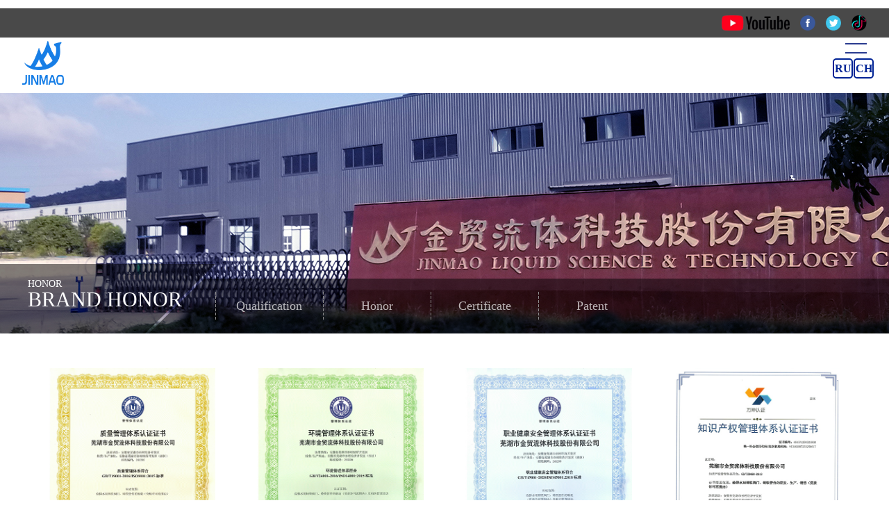

--- FILE ---
content_type: text/html; charset=utf-8
request_url: http://en.jinmaoflow.com/Photo/Index_index/pid/82
body_size: 5608
content:


<!DOCTYPE html>
<html>

<head>

    <meta charset="UTF-8">
<meta name="viewport" content="width=device-width,initial-scale=1.0,minimum-scale=1.0, maximum-scale=1.0, user-scalable=no">
<meta http-equiv="X-UA-Compatible" content="IE=edge, chrome=1">
<meta name="renderer" content="webkit|ie-comp|ie-stand">
<meta name="format-detection" content="telephone=no">
<title>芜湖市金贸流体科技股份有限公司</title>
<meta name="keywords" content="芜湖市金贸流体科技股份有限公司关键词">
<meta name="description" content="芜湖市金贸流体科技股份有限公司描述">
<meta name="author" content="">
<meta name="Copyright" content="">

</head>

<body class="loaded">

    <link href="favicon.ico" rel="shortcut icon" type="image/x-icon">
<link href="/Public/Home/css/picbox.css" rel="stylesheet" type="text/css">
<link href="/Public/Home/css/jquery.fancybox.css" rel="stylesheet">
<link rel="stylesheet" type="text/css" href="/Public/Home/css/home.css">
<link rel="stylesheet" type="text/css" href="/Public/Home/css/responsive.css">
<script src="/Public/Home/js/jquery.min.js"></script>

<header class="header-box">
	<!--<div class="wap_body">-->
	<!--	<div class="conWidth">-->
	<!--		<img src="/style/images/sc.png">-->
	<!--		<a href="https://jinmaofoundry.1688.com/" target="_blank">JM Shopping Mall</a>-->
	<!--	</div>-->
	<!--</div>-->
	<div class="top_icon">
		<div class="conWidth">
			<a href="https://www.youtube.com/channel/UC8dFgjwpOdNR3ZKaKYYnh4Q" target="_blank"><img
					src="/style/images/icon1.png"></a>
			<a href="https://twitter.com/jinmaoflow" target="_blank"><img src="/style/images/icon2.png"></a>
			<a href="https://www.facebook.com/Jinmaoflow-101035922603093" target="_blank"><img
					src="/style/images/icon3.png"></a>
			<a href="https://www.tiktok.com/@jinmaoflow" target="_blank"><img src="/style/images/icon4.png"></a>
		</div>
	</div>
	<section class="header conWidth clearfix">
		<h1 class="logo">
			<a href="/Index/index">
				<img class="pclogo" src="/style/images/logo_2.png" alt="">
				<img class="scolllogo" src="/style/images/logo_2.png" alt="">
				<img class="iphlogo" src="/style/images/logo_2.png" alt="">
			</a>
		</h1>
		<ul class="nav clearfix">
			<li class="">
				<a href="/Index/index">Home </a>
			</li>

			<li class=""><a href="/Article/about">About Jinmao</a>
					<ol class="menu-dwons" style="display: none;">
						<li><a href="/Article/about" target="_self">Company introduction</a></li><li><a href="/Album/index/pid/85" target="_self">Enterprise reality</a></li><li><a href="/Article/Index_index/pid/61" target="_self">Media Center</a></li><li><a href="/Article/jiameng" target="_self">Joining us</a></li><li><a href="/Article/supplier" target="_self">Supplier access</a></li>					</ol>
				</li><li class=""><a href="/Product/index/pid/49">Product Center</a>
					<ol class="menu-dwons" style="display: none;">
						<li><a href="/Product/index/pid/49" target="_self">Valve series</a></li><li><a href="/Product/index/pid/50" target="_self">Pipe fitting series</a></li><li><a href="/Product/index/pid/51" target="_self"> Adaptor series</a></li><li><a href="/Product/index/pid/91" target="_self">Casting series</a></li>					</ol>
				</li><li class=""><a href="/Photo/Index_index/pid/84">Brand Honor</a>
					<ol class="menu-dwons" style="display: none;">
						<li><a href="/Photo/Index_index/pid/84" target="_self">Enterprise qualification</a></li><li><a href="/Photo/Index_index/pid/60" target="_self">Enterprise honor</a></li><li><a href="/Photo/Index_index/pid/82" target="_self">Certification </a></li><li><a href="/Photo/Index_index/pid/83" target="_self">Invention patent</a></li>					</ol>
				</li><li class=""><a href="/Datum/Index_index/pid/85">Resource Center</a>
					<ol class="menu-dwons" style="display: none;">
						<li><a href="/Datum/Index_index/pid/85" target="_self">Technical documentation</a></li><li><a href="/Datum/album" target="_self">Company pictures</a></li><li><a href="/Datum/video" target="_self">Multi-Media</a></li>					</ol>
				</li><li class=""><a href="/Article/contact">Contact Us</a>
					<ol class="menu-dwons" style="display: none;">
											</ol>
				</li>
			<!--<li class="">-->
			<!--	<a href="https://jinmaofoundry.1688.com/" target="_blank">JM Shopping Mall</a>-->
			<!--</li>-->

		</ul>
		<a href="http://www.jinmaoflow.com/" target="_blank" class="oaA"><span>CH</span></a>
		<a href="http://www.jinmaoflow.ru/" target="_blank" class="oaB"><span>RU</span></a>

		<span class="menubox"></span>
	</section>

	<div class="iphone-mark"></div>
	<div class="iphone-menu">
		<span class="closem"></span>
		<ul class="menufix">
			<li><a href="/Index/index">Home</a></li>
			<li class=""><a href="/Article/about">About Jinmao</a>
					<ol class="menu-dwons two" style="display: block;">
						<li><a href="/Article/about" target="_self">Company introduction</a></li><li><a href="/Album/index/pid/85" target="_self">Enterprise reality</a></li><li><a href="/Article/Index_index/pid/61" target="_self">Media Center</a></li><li><a href="/Article/jiameng" target="_self">Joining us</a></li><li><a href="/Article/supplier" target="_self">Supplier access</a></li>					</ol>
				</li><li class=""><a href="/Product/index/pid/49">Product Center</a>
					<ol class="menu-dwons two" style="display: block;">
						<li><a href="/Product/index/pid/49" target="_self">Valve series</a></li><li><a href="/Product/index/pid/50" target="_self">Pipe fitting series</a></li><li><a href="/Product/index/pid/51" target="_self"> Adaptor series</a></li><li><a href="/Product/index/pid/91" target="_self">Casting series</a></li>					</ol>
				</li><li class=""><a href="/Photo/Index_index/pid/84">Brand Honor</a>
					<ol class="menu-dwons two" style="display: block;">
						<li><a href="/Photo/Index_index/pid/84" target="_self">Enterprise qualification</a></li><li><a href="/Photo/Index_index/pid/60" target="_self">Enterprise honor</a></li><li><a href="/Photo/Index_index/pid/82" target="_self">Certification </a></li><li><a href="/Photo/Index_index/pid/83" target="_self">Invention patent</a></li>					</ol>
				</li><li class=""><a href="/Datum/Index_index/pid/85">Resource Center</a>
					<ol class="menu-dwons two" style="display: block;">
						<li><a href="/Datum/Index_index/pid/85" target="_self">Technical documentation</a></li><li><a href="/Datum/album" target="_self">Company pictures</a></li><li><a href="/Datum/video" target="_self">Multi-Media</a></li>					</ol>
				</li><li class=""><a href="/Article/contact">Contact Us</a>
					<ol class="menu-dwons two" style="display: block;">
											</ol>
				</li>			<!--<li>-->
			<!--	<a href="https://jinmaofoundry.1688.com/" target="_blank">JM Shopping Mall</a>-->
			<!--</li>-->
		</ul>

	</div>
</header>
<style>
	.top_icon {
		background: #494949;
		padding: 10px 0;
		width: 100%;

	}

	.top_icon .conWidth {
		display: flex;
		justify-content: flex-end;
		box-sizing: border-box;
	}

	.top_icon img {
		height: 22px;
		margin-left: 15px;
		display: block;
	}

	.menu-dwons.two {
		position: relative;
		left: 0;
		top: 0;
		padding-left: 15px;
		padding-top: 10px;
		padding-bottom: 0px;
	}

	.menufix .menu-dwons.two li {
		margin-bottom: 5px;
	}

	.menufix .menu-dwons.two li a {
		font-size: 13px;
	}

	.wap_body {
		display: none;
	}

	.oaA {
		border: 2px solid #002395;
		border-radius: 5px;
		position: absolute;
		display: block;
		margin: 10px 0 2px 40px;
		text-align: center;
		width: 25px;
		height: 25px;
		line-height: 25px;
		color: #002395;
		font-weight: bold;
		right: 0;
		top: 20px;
	}

	.oaB {
		border: 2px solid #002395;
		border-radius: 5px;
		position: absolute;
		display: block;
		margin: 10px 0 2px 40px;
		text-align: center;
		width: 25px;
		height: 25px;
		line-height: 25px;
		color: #002395;
		font-weight: bold;
		right: 30px;
		top: 20px;
	}


	@media screen and (max-width: 750px) {
		.top_icon, .oaA {
			display: none;
		}

		.wap_body {
			background: #494949;
			display: block;
			margin-top: -10px;
		}

		.wap_body .conWidth {
			display: flex;
			padding: 10px;
			line-height: 20px;
		}

		.wap_body img {
			width: 23px;
			display: block;
			height: 20px;
		}

		.wap_body a {
			color: #fff;
			font-size: 14px;
			margin-left: 10px;
		}
	}
</style>
    <link rel="stylesheet" href="/Public/Home/css/style.css">
    <link rel="stylesheet" href="/Public/Home/css/pictureViewer.css">
    <!--main_warp begin-->
    <div class="main_warp">
        <!--banner_warp begin-->
        <div class="banner_warp pc" style="background-image:url(/Public/Home/images/552368ac92144eeb919d24fceec12ceb.jpg);"></div>
        <div class="banner_warp wap">
            <img src="/Public/Home/images/hhj.jpg">
        </div>
        <!--banner_warp end-->
        <!--sub_top begin-->
        <div class="sub_top">
            <div class="inner clearfix">
                <h4 class="sub_tit"><em>honor</em>Brand honor</h4>
                <ul class="sub_nav">
                    <li><a href="/Photo/Index_index/pid/84">Qualification</a></li>
                    <li><a href="/Photo/Index_index/pid/60">Honor</a></li>
                    
                    <li><a href="/Photo/Index_index/pid/82">Certificate</a></li>
                    <li><a href="/Photo/Index_index/pid/83">Patent</a></li>
                </ul>
            </div>
        </div>
        <!--sub_top end-->


        <!--sub begin-->
        <div class="sub">
            <div class="inner clearfix">

                <!--news_box begin-->
                <div class="main-content">
                    <div class="image-list">
                        <div class="cover">
                                <!-- <div class="bj"> -->
                                    <!-- <img class="asd" src="/Public/Home/images/kuang.png" alt=""> -->
                                <img src="/Upload/img/2021-11-03/61827cb7bb706.jpg" alt="">
                            <!-- </div> -->
                                <h2>Quality management system certification</h2>
                            </div><div class="cover">
                                <!-- <div class="bj"> -->
                                    <!-- <img class="asd" src="/Public/Home/images/kuang.png" alt=""> -->
                                <img src="/Upload/img/2021-11-03/61827ca0321c2.jpg" alt="">
                            <!-- </div> -->
                                <h2>Environmental management system certificate</h2>
                            </div><div class="cover">
                                <!-- <div class="bj"> -->
                                    <!-- <img class="asd" src="/Public/Home/images/kuang.png" alt=""> -->
                                <img src="/Upload/img/2021-11-03/61827c8e2a7b0.jpg" alt="">
                            <!-- </div> -->
                                <h2>Health management system certificate</h2>
                            </div><div class="cover">
                                <!-- <div class="bj"> -->
                                    <!-- <img class="asd" src="/Public/Home/images/kuang.png" alt=""> -->
                                <img src="/Upload/img/2021-11-03/61827c6e04556.jpg" alt="">
                            <!-- </div> -->
                                <h2>Knowledge management system certification</h2>
                            </div><div class="cover">
                                <!-- <div class="bj"> -->
                                    <!-- <img class="asd" src="/Public/Home/images/kuang.png" alt=""> -->
                                <img src="/Upload/img/2021-11-03/61827c271397a.jpg" alt="">
                            <!-- </div> -->
                                <h2>Evaluation certificate of integrated management system</h2>
                            </div><div class="cover">
                                <!-- <div class="bj"> -->
                                    <!-- <img class="asd" src="/Public/Home/images/kuang.png" alt=""> -->
                                <img src="/Upload/img/2021-11-03/61827c15415e6.jpg" alt="">
                            <!-- </div> -->
                                <h2>Fire protection product certificate</h2>
                            </div><div class="cover">
                                <!-- <div class="bj"> -->
                                    <!-- <img class="asd" src="/Public/Home/images/kuang.png" alt=""> -->
                                <img src="/Upload/img/2021-11-03/61827bf863b37.jpg" alt="">
                            <!-- </div> -->
                                <h2>Water saving product certificate of soft seal gate valve for water supply and drainage</h2>
                            </div><div class="cover">
                                <!-- <div class="bj"> -->
                                    <!-- <img class="asd" src="/Public/Home/images/kuang.png" alt=""> -->
                                <img src="/Upload/img/2021-11-03/61827bc567840.jpg" alt="">
                            <!-- </div> -->
                                <h2>Water saving product certificate of elastic sealing butterfly valve</h2>
                            </div><div class="cover">
                                <!-- <div class="bj"> -->
                                    <!-- <img class="asd" src="/Public/Home/images/kuang.png" alt=""> -->
                                <img src="/Upload/img/2021-11-03/61827ba2a0bc7.jpg" alt="">
                            <!-- </div> -->
                                <h2>CE For Gate Valve And Butterfly Valve</h2>
                            </div><div class="cover">
                                <!-- <div class="bj"> -->
                                    <!-- <img class="asd" src="/Public/Home/images/kuang.png" alt=""> -->
                                <img src="/Upload/img/2021-11-03/61827b8663b37.jpg" alt="">
                            <!-- </div> -->
                                <h2>CE For Hydrant</h2>
                            </div><div class="cover">
                                <!-- <div class="bj"> -->
                                    <!-- <img class="asd" src="/Public/Home/images/kuang.png" alt=""> -->
                                <img src="/Upload/img/2021-11-03/61827b6d86088.jpg" alt="">
                            <!-- </div> -->
                                <h2>Wras For Gate Valve</h2>
                            </div><div class="cover">
                                <!-- <div class="bj"> -->
                                    <!-- <img class="asd" src="/Public/Home/images/kuang.png" alt=""> -->
                                <img src="/Upload/img/2021-11-03/61827b4e0825f.jpg" alt="">
                            <!-- </div> -->
                                <h2>UK war drinking water safety product certification (butterfly valve)</h2>
                            </div><div class="cover">
                                <!-- <div class="bj"> -->
                                    <!-- <img class="asd" src="/Public/Home/images/kuang.png" alt=""> -->
                                <img src="/Upload/img/2021-11-03/61827b2076c64.jpg" alt="">
                            <!-- </div> -->
                                <h2>Wras For Epdm</h2>
                            </div><div class="cover">
                                <!-- <div class="bj"> -->
                                    <!-- <img class="asd" src="/Public/Home/images/kuang.png" alt=""> -->
                                <img src="/Upload/img/2021-11-03/61827af5321c2.jpg" alt="">
                            <!-- </div> -->
                                <h2>Wras For Epdm</h2>
                            </div><div class="cover">
                                <!-- <div class="bj"> -->
                                    <!-- <img class="asd" src="/Public/Home/images/kuang.png" alt=""> -->
                                <img src="/Upload/img/2021-11-03/61827ac104556.jpg" alt="">
                            <!-- </div> -->
                                <h2>ACS </h2>
                            </div><div class="cover">
                                <!-- <div class="bj"> -->
                                    <!-- <img class="asd" src="/Public/Home/images/kuang.png" alt=""> -->
                                <img src="/Upload/img/2021-11-03/61827a9db3cf4.jpg" alt="">
                            <!-- </div> -->
                                <h2>French ACS drinking water product safety certificate (pipe fittings)</h2>
                            </div><div class="cover">
                                <!-- <div class="bj"> -->
                                    <!-- <img class="asd" src="/Public/Home/images/kuang.png" alt=""> -->
                                <img src="/Upload/img/2021-11-03/61827a76e1960.jpg" alt="">
                            <!-- </div> -->
                                <h2>French ACS drinking water product safety certificate (butterfly valve)</h2>
                            </div><div class="cover">
                                <!-- <div class="bj"> -->
                                    <!-- <img class="asd" src="/Public/Home/images/kuang.png" alt=""> -->
                                <img src="/Upload/img/2021-11-03/61827a2f86088.jpg" alt="">
                            <!-- </div> -->
                                <h2>French ACS drinking water product safety certificate (connector)</h2>
                            </div><div class="cover">
                                <!-- <div class="bj"> -->
                                    <!-- <img class="asd" src="/Public/Home/images/kuang.png" alt=""> -->
                                <img src="/Upload/img/2021-11-03/61827a11cab2a.jpg" alt="">
                            <!-- </div> -->
                                <h2>French ACS drinking water product safety certificate (plastic powder)</h2>
                            </div><div class="cover">
                                <!-- <div class="bj"> -->
                                    <!-- <img class="asd" src="/Public/Home/images/kuang.png" alt=""> -->
                                <img src="/Upload/img/2021-11-03/618279ee8237f.jpg" alt="">
                            <!-- </div> -->
                                <h2>French ACS drinking water product safety certification (EPDM rubber)</h2>
                            </div><div class="cover">
                                <!-- <div class="bj"> -->
                                    <!-- <img class="asd" src="/Public/Home/images/kuang.png" alt=""> -->
                                <img src="/Upload/img/2021-11-03/618279ccaffeb.jpg" alt="">
                            <!-- </div> -->
                                <h2>EN545</h2>
                            </div><div class="cover">
                                <!-- <div class="bj"> -->
                                    <!-- <img class="asd" src="/Public/Home/images/kuang.png" alt=""> -->
                                <img src="/Upload/img/2021-11-03/618279a81f095.jpg" alt="">
                            <!-- </div> -->
                                <h2>EN1074-2</h2>
                            </div><div class="cover">
                                <!-- <div class="bj"> -->
                                    <!-- <img class="asd" src="/Public/Home/images/kuang.png" alt=""> -->
                                <img src="/Upload/img/2021-11-03/61827976ce833.jpg" alt="">
                            <!-- </div> -->
                                <h2>EU en1074-6 product standard certification</h2>
                            </div><div class="cover">
                                <!-- <div class="bj"> -->
                                    <!-- <img class="asd" src="/Public/Home/images/kuang.png" alt=""> -->
                                <img src="/Upload/img/2021-11-03/61827951d253c.jpg" alt="">
                            <!-- </div> -->
                                <h2>EU en12842 product standard certification</h2>
                            </div><div class="cover">
                                <!-- <div class="bj"> -->
                                    <!-- <img class="asd" src="/Public/Home/images/kuang.png" alt=""> -->
                                <img src="/Upload/img/2021-11-03/618279255841c.jpg" alt="">
                            <!-- </div> -->
                                <h2>EN14339</h2>
                            </div><div class="cover">
                                <!-- <div class="bj"> -->
                                    <!-- <img class="asd" src="/Public/Home/images/kuang.png" alt=""> -->
                                <img src="/Upload/img/2021-11-03/618278d439bd4.jpg" alt="">
                            <!-- </div> -->
                                <h2>GSK</h2>
                            </div><div class="cover">
                                <!-- <div class="bj"> -->
                                    <!-- <img class="asd" src="/Public/Home/images/kuang.png" alt=""> -->
                                <img src="/Upload/img/2021-11-03/618278a97e676.jpg" alt="">
                            <!-- </div> -->
                                <h2>Anhui Science and technology achievement certificate</h2>
                            </div><div class="cover">
                                <!-- <div class="bj"> -->
                                    <!-- <img class="asd" src="/Public/Home/images/kuang.png" alt=""> -->
                                <img src="/Upload/img/2021-11-03/6182787c0084d.jpg" alt="">
                            <!-- </div> -->
                                <h2>Anhui high tech products - socket flange pipe fittings</h2>
                            </div><div class="cover">
                                <!-- <div class="bj"> -->
                                    <!-- <img class="asd" src="/Public/Home/images/kuang.png" alt=""> -->
                                <img src="/Upload/img/2021-11-03/6182784cd253c.jpg" alt="">
                            <!-- </div> -->
                                <h2>Anhui high tech product - magnetic anti-theft sealed gate valve</h2>
                            </div><div class="cover">
                                <!-- <div class="bj"> -->
                                    <!-- <img class="asd" src="/Public/Home/images/kuang.png" alt=""> -->
                                <img src="/Upload/img/2021-11-03/61827805bf40f.jpg" alt="">
                            <!-- </div> -->
                                <h2>Anhui high tech product - valve core cast in soft seal gate valve</h2>
                            </div><div class="cover">
                                <!-- <div class="bj"> -->
                                    <!-- <img class="asd" src="/Public/Home/images/kuang.png" alt=""> -->
                                <img src="/Upload/img/2021-11-03/618277de3d8dd.jpg" alt="">
                            <!-- </div> -->
                                <h2>Anhui high tech product - anti settlement nodular cast iron manhole cover</h2>
                            </div><div class="cover">
                                <!-- <div class="bj"> -->
                                    <!-- <img class="asd" src="/Public/Home/images/kuang.png" alt=""> -->
                                <img src="/Upload/img/2021-11-03/61827121b3cf4.jpg" alt="">
                            <!-- </div> -->
                                <h2>Anhui high tech product - high performance low rare earth spheroidizing agent</h2>
                            </div><div class="cover">
                                <!-- <div class="bj"> -->
                                    <!-- <img class="asd" src="/Public/Home/images/kuang.png" alt=""> -->
                                <img src="/Upload/img/2021-11-03/618277a4d253c.jpg" alt="">
                            <!-- </div> -->
                                <h2>High tech products in Anhui Province - strong toughness thin wall connecting pipe fittings</h2>
                            </div><div class="cover">
                                <!-- <div class="bj"> -->
                                    <!-- <img class="asd" src="/Public/Home/images/kuang.png" alt=""> -->
                                <img src="/Upload/img/2021-11-03/618270f07e676.jpg" alt="">
                            <!-- </div> -->
                                <h2>Elastic high tech Certificate (elastic seal gate valve)</h2>
                            </div><div class="cover">
                                <!-- <div class="bj"> -->
                                    <!-- <img class="asd" src="/Public/Home/images/kuang.png" alt=""> -->
                                <img src="/Upload/img/2021-11-03/618270d4321c2.jpg" alt="">
                            <!-- </div> -->
                                <h2>Drafting unit of nine valve industry standards</h2>
                            </div><div class="cover">
                                <!-- <div class="bj"> -->
                                    <!-- <img class="asd" src="/Public/Home/images/kuang.png" alt=""> -->
                                <img src="/Upload/img/2021-11-03/618270a450a0a.jpg" alt="">
                            <!-- </div> -->
                                <h2>Drafting unit of three national standards - butterfly valve</h2>
                            </div><div class="cover">
                                <!-- <div class="bj"> -->
                                    <!-- <img class="asd" src="/Public/Home/images/kuang.png" alt=""> -->
                                <img src="/Upload/img/2021-11-03/6182707f2a7b0.jpg" alt="">
                            <!-- </div> -->
                                <h2>Drafting unit of three national standards - stop valve</h2>
                            </div><div class="cover">
                                <!-- <div class="bj"> -->
                                    <!-- <img class="asd" src="/Public/Home/images/kuang.png" alt=""> -->
                                <img src="/Upload/img/2021-11-03/61827059ddc57.jpg" alt="">
                            <!-- </div> -->
                                <h2>Drafting unit of three national standards - gate valve</h2>
                            </div>                    </div>
                </div>
                <div class="page">
                                    </div>
                <!--news_box end-->
            </div>
        </div>
        <!--sub end-->
    </div>
    <!--main_warp end-->


    <script src="/Public/Home/js/jquery.mousewheel.min.js"></script>
    <script src="/Public/Home/js/pictureViewer.js"></script>
    <script>
        $(function () {
            $('.image-list').on('click', '.cover', function () {
                var this_ = $(this);
                var images = this_.parents('.image-list').find('.cover');
                var imagesArr = new Array();
                $.each(images, function (i, image) {
                    imagesArr.push($(image).children('img').attr('src'));
                });
                $.pictureViewer({
                    images: imagesArr, //需要查看的图片，数据类型为数组
                    initImageIndex: this_.index() + 1, //初始查看第几张图片，默认1
                    scrollSwitch: true //是否使用鼠标滚轮切换图片，默认false
                });
            });
        });
    </script>
    <!--footer-->
     <!-- container -->
 <div class="footer">
    <div class="t inner clearfix">

        <div class="l">
            <div class="footnav">
                <ul>
                    <li>
                        <h2>Product </h2>
                        <p><a href="/Product/index/pid/49#87">Gate Valve</a></p>
                        <p><a href="/Product/index/pid/49#83">Butterfly Valve</a></p>
                        <p><a href="/Product/index/pid/49#88">Control Valve</a></p>
                        <p><a href="/Product/index/pid/49#73">Check Valve</a></p>
                        <p><a href="/Product/index/pid/49#72">Air Release Valve And Sludge Valve</a></p>
                        <p><a href="/Product/index/pid/49#90">Copper Valve</a> </p>
                    </li>
                    <li>
                        <h2>Resource </h2>
                        <p><a href="/Datum/Index_index/pid/85">Technical Documentation</a></p>
                        <p><a href="/Datum/album">Product Manual</a></p>
                        <p><a href="/Datum/video">Multi Media</a></p>
                    </li>
                    <li>
                        <h2>About Us</h2>
                        <p><a href="/Article/about">Company Introduction</a></p>
                        <p><a href="/Article/Index_index/pid/61">Media Center</a></p>
                        <p><a href="/Article/jiameng">Joining Us</a></p>
                        <p><a href="/Article/supplier">Supplier Admittance</a> </p>
                    </li>
                </ul>
            </div>


        </div>
        <div class="r">
            <div class="address">
                <div class="f-cta clearfix">
                    <a href="" class="addr" target="_blank"><i class="aico"></i>Suncun Industrial Park, Fanchang County, Anhui
Province, China</a>
                    <a href="tel:0553-7256789" target="_blank" class="tel na"><i
                            class="aico"></i>Sales Hotline：0553-7255785</a>
                    <a href="mailto:sunwen@jinmaofoundry.com" class="email"><i
                            class="aico"></i>Email：sales@jinmaofoundry.com</a>

                </div>
                <div class="f-ma">
                    <a class="one">
                        <div class="pic">
                            <img src="/style/images/pp3.png" alt="">
                        </div>
                        <p class="tac">WhatsApp </p>
                        <div class="info">
                            <img src="/style/images/ewm.jpg" alt="">
                            <p class="tac">Sweep attention</p>
                        </div>
                    </a>

                </div>
                <div class="f-ma">
                    <a class="two">
                    <div class="pic">
                        <img src="/style/images/pp4.png" alt="">
                    </div>
                    <p class="tac">Tiktok </p>
                    <div class="info">
                        <img src="/style/images/ewm2.jpg" alt="">
                        <p class="tac">Sweep attention</p>
                    </div>
                </a>
                </div>
            </div>
            <p class="link">Link to the official website of the head office：<a href="http://www.hua-wu.com/" target="_blank">Jiangxi Huawu Co., Ltd</a></p>
        </div>
    </div>
    <div class="b">
        <p class="inner f-cop">Copyright ©
            2021&nbsp;&nbsp;&nbsp;&nbsp;Wuhu Jinmao Fluid Technology Co., Ltd &nbsp;&nbsp;&nbsp;&nbsp;Wan ICP Bei No. 11004737-6
            <a href="" target="_blank">Website construction：Lingchuang Technology</a></p>
    </div>
</div>



    
    <script src="/Public/Home/js/plugin.js"></script>
    <script src="/Public/Home/js/page.js"></script>


    <script src="/Public/Home/js/slick.js"></script>
    <script src="/Public/Home/js/index.js"></script>
    <script src="/Public/Home/js/player.mini.js"></script>
    <script>
        var Video = {
            load: function (objs) {
                var objplay = jwplayer(objs.vcontainer).setup({
                    flashplayer: '/Public/Home/js/video/flashplay.swf',
                    html5player: '/Public/Home/js/video/html5player.js',
                    file: objs.vfiles,
                    image: objs.vfimg,
                    width: '100%',
                    height: '100%',
                    aspectratio: '16:9',
                    stretching: 'fill',
                    controls: 'true',
                    autostart: objs.isautoplay
                });
                return objplay;
            }
        };
        jQuery(function () {
            jQuery('.video-info a.items').click(function () {
                Video.load({
                    vcontainer: 'videobox',
                    vfimg: jQuery(this).attr("data-video-image"),
                    vfiles: jQuery(this).attr("data-video-url"),
                    isautoplay: 'true'
                });
                jQuery(".vwrap").fadeIn();
            });
            jQuery(".vwrap .close,.vwrap .videobtg").click(function () {
                jQuery(".vwrap").hide();
                $('#videobox').html("");
            });
            $(".specialflex span.close").click(function () {
                $(".specialflex").fadeOut();
            });
        });
    </script>





</body>

</html>

--- FILE ---
content_type: text/css
request_url: http://en.jinmaoflow.com/Public/Home/css/picbox.css
body_size: 858
content:
/* www.jq22.com */
body {
	background-color: #fff;
	font-family: arial, helvetica, sans-serif;
	color: #000;
}
#main {
	width: 800px;
	margin: 0 auto;
}
#pbOverlay, #pbImage, #pbBottom, #pbCloseBtn {
	position: fixed;
	z-index: 9999;
}
#pbOverlay {
	left: 0;
	top: 0;
	width: 100%;
	height: 100%;
	background: #000;
	cursor: pointer;
}
#pbCloseBtn {
	top: 0;
	right: 0;
	display: block;
	width: 50px;
	height: 50px;
	background: url("") no-repeat top left;
}
.pbLoading {
	background: #000 url("") no-repeat center !important;
}
#pbImage {
	border: none;
	background: #000 no-repeat;
	-moz-box-shadow: 0 0 40px #000;
	-webkit-box-shadow: 0 0 40px #000;
	box-shadow: 0 0 40px #000;
	cursor: move;
}
#pbBottom {
	font-family: Verdana, Arial, Geneva, Helvetica, sans-serif;
	font-size: 10px;
	text-align: center;
	color: #EEE;
	line-height: 1.4em;
	left: 50%;
	bottom: 10px;
	width: 400px;
	margin-left: -200px; /* half the width */
}
#pbCaption {
	font-weight: bold;
	padding: 4px;
	display: inline-block;
 *display: inline; /* IE 7 */
	background-color: rgba(0, 0, 0, 0.7);
 filter:progid:DXImageTransform.Microsoft.Gradient(GradientType=0, StartColorStr=#B0000000, EndColorStr=#B0000000);
	zoom: 1;
}
#pbNav {
	display: block;
	width: 282px;
	height: 70px;
	margin: auto;
	margin-top: 5px;
}
#pbPrevBtn, #pbNextBtn, #pbZoomBtn, #pbLeftBtn, #pbRightBtn {
	display: inline-block;
	height: 70px;
	outline: none;
	text-indent: -9000px;
	background: url("") no-repeat;
}
#pbPrevBtn {
	background-position: -223px 0;
	width: 40px;
	float: left;
}
#pbPrevBtn.pbgreyed {
	background-position: -521px 0;
}
#pbNextBtn {
	background-position: -337px 0;
	width: 40px;
	float: right;
}
#pbNextBtn.pbgreyed {
	background-position: -560px;
}
#pbZoomBtn {
	width: 74px;
	background-position: -263px 0;
	float: left;
}
#pbZoomBtn.pbgreyed {
	background-position: -74px 0;
}
#pbZoomBtn.pbzoomed {
	background-position: 0 0;
}
#pbLeftBtn {
	background-position: -159px 0;
	width: 64px;
	float: left;
}
#pbRightBtn {
	background-position: -377px 0;
	width: 64px;
	float: right;
}

/* www.jq22.com */

--- FILE ---
content_type: text/css
request_url: http://en.jinmaoflow.com/Public/Home/css/home.css
body_size: 22730
content:
@charset "utf-8";
/* 
 * Project Name:绵投控股
 * Author:位置
 * Date：2016-8-23
 */
@font-face { font-family: 'helvetica_neue_ltregular'; src: url("../images/") format('woff2'), url("../images/") format('woff'); font-weight: normal; font-style: normal; }

@font-face { font-family: 'estrangelo_edessaregular'; src: url("../images/") format('woff2'), url("../images/") format('woff'); font-weight: normal; font-style: normal; }

@font-face { font-family: 'groteskiaregular'; src: url("../images/") format('woff2'), url("../images/") format('woff'); font-weight: normal; font-style: normal; }
html, body, div, span, applet, object, iframe, h1, h2, h3, h4, h5, h6, p, blockquote, pre, a, abbr, acronym, address, big, cite, code, del, dfn, em, img, ins, kbd, q, s, samp, small, strike, strong, sub, sup, tt, var, b, u, i, center, dl, dt, dd, ol, ul, li, fieldset, form, label, legend, table, caption, tbody, tfoot, thead, tr, th, td, article, aside, canvas, details, embed, figure, figcaption, footer, header, hgroup, menu, nav, output, ruby, section, summary, time, mark, audio, video { margin: 0; padding: 0px; border: 0; font-size: 100%; outline: none; }
html { font-size: 100%; -webkit-text-size-adjust: 100%; -ms-text-size-adjust: 100%; overflow-x: hidden; }
/* always display scrollbars */
body { font: 12px/1.8 "Microsoft YaHei New","Microsoft Yahei","微软雅黑","Hiragino Sans GB","冬青黑体","Arial","Helvetica","SimHei","黑体","STXihei","华文细黑",sans-serif; margin: 0 auto; color: #989898; background-color: #fff; _background-attachment: fixed; _background-image: url("../images/"); overflow: hidden; }
article, aside, details, figcaption, figure, footer, header, hgroup, menu, nav, section { display: block; }
input, select { vertical-align: middle; }
ol, ul { list-style: none; }
blockquote, q { quotes: none; }
blockquote:before, blockquote:after, q:before, q:after { content: ''; content: none; }
strong { font-weight: bold; }
input { outline: none; padding: 0; }
img { border: 0; }
input[type="text"], input[type="button"], input[type="submit"], input[type="reset"], select { -webkit-appearance: none; border-radius: 0; }
textarea { -webkit-appearance: none; border-radius: 0; background: none; outline: none; padding: 0; margin: 0; border: none; }
::-moz-selection { background: #f7a300; color: #fff; text-shadow: none; }
::selection { background: #f7a300; color: #fff; text-shadow: none; }
a { text-decoration: none; blr: expression(this.onFocus=this.blur()); }
a:link, a:visited { text-decoration: none; }
a:active, a:hover { text-decoration: none; }
.clearfix:before, .clearfix:after { display: table; content: ""; line-height: 0px; }
.clearfix:after { clear: both; }
.clearfix { *zoom: 1; }
.fc { text-align: center; }
.fr { text-align: right; }
.l { float: left; display: inline-block; }
.r { float: right; display: inline-block; }
.vt { vertical-align: top; }
.vm { vertical-align: middle; }
.conWidth { width: 1440px; margin: auto; }
.inner { width: 1340px; margin: 0px auto; }

/*header*/
.header-box { background: rgba(255,255,255,0.9); background: #ffff; filter: alpha(opacity=90); position: fixed; left: 0; top: 0; z-index: 1001; width: 100%; height: 125px; }
.header-box:before { content: ""; width: 100%; height: 2px; background: #2550a0; position: absolute; left: 0; bottom: 0; opacity: 0; transition: 300ms; visibility: hidden; }
.header-box .header{
  position: relative;;
}
.logo { line-height: 0; float: left; height: auto; position: relative; z-index: 10;margin-top: 10px; }
.logo img { display: none; width: 60px; height: auto; line-height: normal; }
.logo .pclogo { display: block; }
.nav { float: right; margin-right: 40px; }
.nav > li { float: left; position: relative; padding-top: 33px; margin: 0 15px; }

/* .header-box.scoll { height: 66px; background: rgba(255,255,255,1); background: #fff\9; filter: alpha(opacity=100); }
.header-box.scoll:before { visibility: visible; opacity: 1; }
.header-box.scoll .logo { overflow: hidden; height: 66px; width: auto; }
.header-box.scoll .pclogo { display: none; }
.header-box.scoll .scolllogo { display: block; width: 285px; height: auto; padding-top: 0px; }
.header-box.scoll .nav > li { padding-top: 22px; }
.header-box.scoll .nav > li > a { padding-bottom: 21px; }
.header-box.scoll .menu-dwons { top: 65px; }
.header-box.scoll .edite { margin-top: 8px; }
.header-box.scoll .oa a { line-height: 66px; } */

.nav > li > a:after { content: ""; width: 100%; height: 4px; background: #2550a0; position: absolute; opacity: 0; transition: 344ms ease-out; bottom: 0; width: 0; left: 50%; }
.nav > li > a { display: inline-block; padding: 0 18px 28px; line-height: normal; color: #6a6a6a; font-size: 16px; position: relative; }
.nav > li:hover, .nav > li.current { background: rgba(17,161,225,0.2); background: #11a1e1\9; filter: alpha(opacity=20); }
.nav > li:hover > a:after, .nav > li.current > a:after { left: 0; width: 100%; opacity: 1; }

.menu-dwons { position: absolute; left: 0; top: 82px; background: #ffffff; padding-top: 18px; padding-bottom: 10px; width: 100%; display: none; }
.menu-dwons li { position: relative; }
.menu-dwons li:before { content: ""; width: 0; left: 50%; height: 100%; background: #2a3c90; position: absolute; top: 0; transition: 300ms ease-in-out; }
.menu-dwons li a { display: block; text-align: center; position: relative; line-height: 26px; color: #646464; font-size: 13px; }
.menu-dwons li:hover:before { left: 0; width: 100%; }
.menu-dwons li:hover a { color: #fff; }

.menubox { display: inline-block; float: right; width: 31px; height: 15px; margin-top: 8px; position: relative; cursor: pointer; display: none; }
.menubox:before, .menubox:after { content: ""; width: 100%; height: 2px; position: absolute; background: #2a3c90; }
.menubox:before { left: 0; top: 0; }
.menubox:after { left: 0; bottom: 0; }
.iphone-mark { position: fixed; width: 100%; height: 100%; left: 0; top: 0; background: rgba(18,18,18,0.8); z-index: 101; opacity: 0; visibility: hidden; transition: 320ms 0ms; }
.iphone-mark.on { opacity: 1; visibility: visible; transition: 320ms 200ms; }
.iphone-menu { width: 198px; height: 100%; position: fixed; right: -198px; top: 0; background: #fff; z-index: 110; transition: 360ms 0ms; }
.iphone-menu.on { right: 0; transition: 360ms 0ms; }
.iphone-menu span { display: block; width: 25px; height: 25px; background: url("../images/close.png") center no-repeat; position: absolute; right: 18px; top: 22px; transition: 360ms ease-in-out; cursor: pointer; }
.iphone-menu span:hover { transform: rotate(180deg); -webkit-transform: rotate(180deg); -moz-transform: rotate(180deg); }
.menufix { padding-left: 34px; margin-top: 75px; }
.menufix li { margin-bottom: 20px; }
.menufix li a { display: inline-block; line-height: normal; color: #323232; font-size: 18px; }
.menufix li a:hover, .menufix li a:focus { color: #11a1e1; }
.menu-bottom { position: absolute; left: 0; bottom: 0; width: 100%; }
.menu-bottom .edite { float: none; margin-left: 21px; }
.menu-bottom .edite .search { margin-left: 0; display: inline-block; border-radius: 13px; }
.menu-bottom .edite .search input[type=text] { width: 113px; height: 28px; }
.menu-bottom .edite .search .serbtn { height: 28px; }
.menu-bottom .college { width: 148px; }
.menu-bottom .college a:nth-child(1) { padding-right: 14px; margin-left: 2px; }
.menu-bottom .college a:nth-child(2) { padding-left: 14px; }
.menu-bottom .oa { float: none; width: 100%; height: 70px; margin-left: 0; margin-top: 12px; }
.menu-bottom .oa a { line-height: 70px; }

.header-right { float: right; }
.edite { float: left; margin-top: 17px; }
.search { margin-left: 17px; border: 1px solid #c9c9c9; border-radius: 9px; }
.search input { height: 19px; line-height: 19px; color: #6a6a6a; padding-left: 9px; width: 76px; background: none; padding-top: 0; padding-bottom: 0; border: none; outline: none; float: left; }
.search .serbtn { width: 24px; height: 19px; float: left; border: none; outline: none; background: none; cursor: pointer; background: url("../images/search.png") left center no-repeat; }
.college { margin-top: 11px; }
.college a { display: inline-block; float: left; line-height: normal; color: #646464; position: relative; }
.college a:nth-child(1) { padding-right: 9px; }
.college a:nth-child(1):before { content: ""; width: 1px; height: 10px; position: absolute; right: 0; top: 50%; margin-top: -5px; background: #bfbfbf; }
.college a:nth-child(2) { padding-left: 9px; }
.college a:hover { color: #11a1e1; }
.oa { float: left; margin-left: 11px; background: #11a1e1; width: 61px; }
.oa a { display: block; line-height: 82px; text-align: center; color: #fff; font-size: 14px; text-transform: uppercase; }
.oa a:hover { text-decoration: underline; }


.bannerText { position: absolute; width: 590px; pointer-events: none; height: 215px; left: 50%; margin-left: -295px; top: 50%; z-index: 30; margin-top: -107px; }
.bann { width: 100%; height: 100%; position: relative; }
.banne-list { position: relative; height: 100%; }
.banne-list li { opacity: 0; transform: translateY(20px); -webkit-transform: translateY(20px); -moz-transform: translateY(20px); transition: 800ms 200ms; position: absolute; left: 0; top: 0; width: 100%; height: 100%; visibility: hidden; }
.banne-list h3 { color: #ffffff; margin-bottom: 64px; line-height: normal; font-size: 42px; font-weight: normal; visibility: hidden; opacity: 0; text-align: center; }
.banne-list h3 i { display: inline-block; width: 9px; height: 8px; background: url("../images/dot.png") center no-repeat; position: relative; top: -8px; }
.banne-list h3 i:nth-child(1) { margin-right: 42px; }
.banne-list h3 i:nth-child(2) { margin-left: 42px; }
.banne-list li.noshow h3, .banne-list li.noshow b, .banne-list li.noshow small, .banne-list li.noshow span { display: none; }

.banne-list small { visibility: hidden; opacity: 0; text-align: center; color: #ffffff; display: block; font-size: 16px; text-transform: uppercase; line-height: normal; }
.banne-list b { display: block; color: #ffffff; font-size: 28px; visibility: hidden; opacity: 0; font-weight: normal; line-height: normal; text-align: center; margin-bottom: 12px; }
.banne-list span { display: block; margin-top: 14px; font-size: 12px; text-align: center; color: #ffffff; text-align: center; text-transform: uppercase; opacity: 0; visibility: hidden; }

.banne-list li.on { opacity: 1; visibility: visible; transform: translateY(0); }
.banne-list li.on h3 { visibility: visible; opacity: 1; }
.banne-list li.on small { opacity: 1; visibility: visible; }
.banne-list li.on b { opacity: 1; visibility: visible; }
.banne-list li.on span { opacity: 1; visibility: visible; }
.bamnline { position: absolute; left: 3.5%; top: 92px; width: 93%; height: 2px; background: #fff; }
.bamnline span { display: block; width: 0; height: 2px; background: #11a1e1; }
.bamnline.load span { width: 100%; transition: 3.6s linear; -webkit-transition: 3.6s linear; -moz-transition: 3.6s linear; }

.mousebox { position: absolute; width: 52px; left: 50%; margin-left: -15px; bottom: 58px; z-index: 20; }
.mouse { width: 31px; height: 50px; margin: auto; position: relative; background: url("../images/mouse.png") center no-repeat; }
.mouse i { width: 13px; height: 8px; display: block; background: url("../images/arrow.png") no-repeat center center; position: absolute; left: 9px; bottom: 13px; animation-delay: 0ms; animation-duration: 1340ms; animation-iteration-count: infinite; animation-name: arrow; animation-play-state: running; animation-timing-function: linear; }
.mousebox span { color: #fff; margin-top: 10px; display: block; text-alignce; }

@-webkit-keyframes arrow {
    0% { -webkit-transform: translate3d(0px, 0px, 0px); }
    50% { -webkit-transform: translate3d(0px, -8px, 0px); }
    100% { -webkit-transform: translate3d(0px, 0px, 0px); }
}

@keyframes arrow {
    0% { -webkit-transform: translate3d(0px, 0px, 0px); }
    50% { -webkit-transform: translate3d(0px, -8px, 0px); }
    100% { -webkit-transform: translate3d(0px, 0px, 0px); }
}

.banner .flex-control-nav { position: absolute; left: 36px; bottom: 50%; z-index: 20; margin-bottom: -28px; }
.banner .flex-control-nav li { margin-bottom: 12px; }
.banner .flex-control-nav li:last-child { margin-bottom: 0; }
.banner .flex-control-nav li a span { display: block; width: 9px; height: 9px; border-radius: 50%; border: 1px solid #fff; transition: 310ms; text-indent: 999px; overflow: hidden; }
.banner .flex-control-nav li a.flex-active span { background: #fff; }
.tabvideo{ position:absolute; right:38px; bottom:60px; z-index:88; width:144px;}
.tabvideo .itemtxt { color:#fff; text-align:center}
.homevideo b{ color:#fff; font-size:14px; font-weight:normal; line-height:normal; margin-bottom:6px; line-height:1; text-align:left; display:block;}

.videoIbox{ position:relative; line-height:1;} 
.videoIbox{ padding:2px; background:#fff;}
.videoIbox .img{ display:block; width:100%; height:auto; transition:340ms; line-height:0;}
.videoIbox span{ display:block; width:12px; height:19px; background:url("../images/urn:scrapbook:download:error:http://www.mtkg.cn/images/vides.png") center no-repeat; position:absolute; left:50%; top:50%; margin-left:-6px; margin-top:-9px; z-index:30;}
.video-info b{ display:block; text-align:center; color:#7b6c64; font-size:18px; font-weight:normal; margin-top:22px; line-height:1.2; transition:330ms;}
.video-info:hover .videoIbox .img{ transform:scale(0.98); -webkit-transform:scale(0.98); -moz-transform:scale(0.98);}
.video-info:hover b{ color:#ee7133;}
.vwrap { display: none; z-index: 1040; width: 100%; position: fixed; left:0; top:0; }
.vwrap .videobtg { z-index: 900; position: fixed; width: 100%; height: 100%; left: 0; top: 0; background: #000; opacity: 0.8; filter: alpha(opacity=80); overflow: hidden; }
.vwrap .videobox { z-index: 990; width: 860px; height: 480px; background-color: #fff; position: fixed; left: 50%; top: 50%; margin-top: -240px; margin-left: -430px; }
.vwrap .videobox #videobox { width: 100%; display: inline-block; height: 100%; background: #80abde; }
#videobox_wrapper { height: 100%!important; }
.vwrap .close { z-index: 999; width: 24px; height: 24px; cursor: pointer; position: absolute; top: -28px; right: 0px; }
.vwrap .close i { display: block; width:24px; height:24px; background:url("../images/close.png") no-repeat 50% 50%; -webkit-transition: 400ms; transition: 400ms; }
.vwrap .close:hover i { -webkit-transform: rotate(180deg); -ms-transform: rotate(180deg); transform: rotate(180deg); }
#videobox_display_button { background: none no-repeat!important; }
.jwplayer .jwicon:hover { opacity: 1; filter: alpha(opacity=100); }
.jwlogo, .jwclick { display: none!important; }


.mobile-news { position: absolute; right: 0; bottom: 0; width: 400px; background: rgba(17,161,225,0.6); background: #11a1e1\9; filter: alpha(opacity=60); padding-right: 74px; z-index: 20; padding-left: 44px; }
.mobile-news span { display: inline-block; float: left; color: #fff; font-size: 14px; line-height: 56px; padding-left: 8px; position: absolute; left: 0; top: 0; }
.mobile-news marquee { display: inline-block; float: left; line-height: 40px; color: #ffffff; font-size: 14px; margin-left: 10px; }
.mobile-news marquee a { color: #fff; margin-left: 8px;display: inline-block;padding: 6px 0px; }
.new-box { margin-top: 18px; }
.hotnew { width: 61.4%; float: left; }
.hotnew h3 { line-height: normal; color: #646464; font-size: 20px; display: block; margin-left: 22px; padding-left: 22px; background: url("../images/dot1.png") left center no-repeat; font-weight: normal; }
.newhots { margin-top: 20px; position: relative; }
.newhots figure { display: block; line-height: normal; overflow: hidden; width: 50.8%; float: left; }
.newhots figure img { display: block; width: 100%; height: auto; line-height: 0; border: 1px solid #eee;}
.newhots .hottext { width: 49.2%; float: left; background: #11a1e1; position: absolute; right: 0; top: 0; height: 100%; }
.hottext time { display: block;
    width: 80px;
    height: 35px;
    background: #fff;
    line-height: normal;
    padding: 0 15px; }
.hottext time strong { display: block; line-height: 44px; color: #11a1e1; font-size: 42px; text-align: center; font-weight: normal; }
.hottext time b { font-size: 14px; display: block; text-align: center; color: #11a1e1; line-height: 35px; font-weight: normal; }
.newvies { margin-top: 28px; padding: 0 12%; }
.newvies h2 { color: #ffffff; font-size: 18px; line-height: 26px; padding-bottom: 34px; border-bottom: 1px solid #fff; font-weight: normal; white-space: nowrap; overflow: hidden; text-overflow: ellipsis; }
.newvies p { color: #ffffff; font-size: 13px; margin-top: 20px; }
.newvies span { display: inline-block; color: #fff; position: absolute; left: 12%; bottom: 30px; }


.collective-news { width: 38.6%; float: left; }
.collecte-t { margin-left: 28px; }
.collecte-t a { display: inline-block; float: left; margin-right: 46px; color: #646464; font-size: 20px; padding-left: 20px; line-height: normal; position: relative; }
.collecte-t a:last-child { margin-right: 0; }
.collecte-t a:before { content: ""; width: 12px; height: 12px; background: url("../images/dot1.png") center no-repeat; position: absolute; left: 0; top: 50%; margin-top: -6px; opacity: 0; visibility: hidden; transition: 333ms ease-in-out; }
.collecte-t a:hover:before, .collecte-t a.on:before { opacity: 1; visibility: visible; }
.newindex { padding-top: 20px;
    position: relative;
    margin-left: 20px; }
.new-list li { transition: 340ms;
    overflow: hidden;
    position: relative;
    width: 48%;
    float: left;
    margin: 0 1% 11px;
    background: #eee; }

.new-list li time { display: inline-block; float: left; margin-left: 30px; color: #969696; font-size: 12px; line-height: 35px; position: relative; z-index: 5; }
.new-list li span { display: inline-block;
    color: #646464;
    font-size: 14px;
    line-height: 20px;
    position: relative;
    z-index: 5;
    text-align: center;
    width: 257px;
    white-space: nowrap;
    overflow: hidden;
    text-overflow: ellipsis;}
.new-list li:hover a:before { top: 0; }
.new-list li:hover a:after { opacity: 1; visibility: visible; right: 7px; transition: 320ms 200ms; }
.new-list li img{
    width: 100%;
    height: 121px;
}
.new-more { position: absolute; right: 13px; top: -19px; }
.new-more a { display: inline-block; width: 12px; height: 12px; position: relative; margin-right: 13px; margin-top: 1px; }
.new-more a:before { content: ""; width: 12px; height: 2px; background: #b4b4b4; position: absolute; left: 0; top: 5px; transition: 320ms 0ms; }
.new-more a:after { content: ""; width: 2px; height: 12px; background: #b4b4b4; position: absolute; left: 5px; top: 0; transition: 320ms 0ms; }
.new-more a:hover:before, .new-more a:hover:after { background: #11a1e1; }


.owl-carousel .owl-wrapper:after { content: "."; display: block; clear: both; visibility: hidden; line-height: 0; height: 0; }
.owl-carousel { display: none; position: relative; width: 100%; -ms-touch-action: pan-y; }
.owl-carousel .owl-wrapper { display: none; position: relative; -webkit-transform: translate3d(0px, 0px, 0px); }
.owl-carousel .owl-wrapper-outer { position: relative; width: 100%; height: 100%; overflow: hidden; }
.owl-carousel .owl-wrapper-outer.autoHeight { -webkit-transition: height 500ms ease-in-out; -moz-transition: height 500ms ease-in-out; -ms-transition: height 500ms ease-in-out; -o-transition: height 500ms ease-in-out; transition: height 500ms ease-in-out; }
.owl-carousel .owl-item { float: left; }
.owl-controls .owl-page,
.owl-controls .owl-buttons div { cursor: pointer; }
.owl-controls { -webkit-user-select: none; -khtml-user-select: none; -moz-user-select: none; -ms-user-select: none; user-select: none; -webkit-tap-highlight-color: rgba(0, 0, 0, 0); }
.grabbing { cursor: url("../images/") 8 8, move; }
.owl-carousel .owl-wrapper,
.owl-carousel .owl-item { -webkit-backface-visibility: hidden; -moz-backface-visibility: hidden; -ms-backface-visibility: hidden; -webkit-transform: translate3d(0,0,0); -moz-transform: translate3d(0,0,0); -ms-transform: translate3d(0,0,0); height: 100%; }
.business-list.owl-carousel .owl-wrapper { height: 260px; }
.owl-theme .owl-controls { text-align: center; }
.owl-theme .owl-controls .owl-buttons div { color: #FFF; display: inline-block; zoom: 1; *display: inline; /*IE7 life-saver */ margin: 5px; padding: 3px 10px; font-size: 12px; -webkit-border-radius: 30px; -moz-border-radius: 30px; border-radius: 30px; background: #869791; }
.owl-theme .owl-controls.clickable .owl-buttons div:hover { filter: Alpha(Opacity=100); /*IE7 fix*/ opacity: 1; text-decoration: none; }
.owl-theme .owl-controls .owl-page { display: inline-block; zoom: 1; *display: inline; /*IE7 life-saver */ }
.owl-theme .owl-controls .owl-page span { display: block; width: 12px; height: 12px; margin: 5px 7px; -webkit-border-radius: 20px; -moz-border-radius: 20px; border-radius: 20px; }

.owl-theme .owl-controls .owl-page span.owl-numbers { height: auto; width: auto; color: #FFF; padding: 2px 10px; font-size: 12px; -webkit-border-radius: 30px; -moz-border-radius: 30px; border-radius: 30px; }
.owl-item.loading { min-height: 150px; background: url("../images/") no-repeat center center; }

.owl-origin { -webkit-perspective: 1200px; -webkit-perspective-origin-x: 50%; -webkit-perspective-origin-y: 50%; -moz-perspective: 1200px; -moz-perspective-origin-x: 50%; -moz-perspective-origin-y: 50%; perspective: 1200px; }
.owl-fade-out { z-index: 10; -webkit-animation: fadeOut .7s both ease; -moz-animation: fadeOut .7s both ease; animation: fadeOut .7s both ease; }
.owl-fade-in { -webkit-animation: fadeIn .7s both ease; -moz-animation: fadeIn .7s both ease; animation: fadeIn .7s both ease; }
.owl-backSlide-out { -webkit-animation: backSlideOut 1s both ease; -moz-animation: backSlideOut 1s both ease; animation: backSlideOut 1s both ease; }
.owl-backSlide-in { -webkit-animation: backSlideIn 1s both ease; -moz-animation: backSlideIn 1s both ease; animation: backSlideIn 1s both ease; }
.owl-goDown-out { -webkit-animation: scaleToFade .7s ease both; -moz-animation: scaleToFade .7s ease both; animation: scaleToFade .7s ease both; }
.owl-goDown-in { -webkit-animation: goDown .6s ease both; -moz-animation: goDown .6s ease both; animation: goDown .6s ease both; }
.owl-fadeUp-in { -webkit-animation: scaleUpFrom .5s ease both; -moz-animation: scaleUpFrom .5s ease both; animation: scaleUpFrom .5s ease both; }
.owl-fadeUp-out { -webkit-animation: scaleUpTo .5s ease both; -moz-animation: scaleUpTo .5s ease both; animation: scaleUpTo .5s ease both; }

.business { margin-top: 20px; }
.business-t { margin-bottom: 20px; }
.business-list { margin-top: 16px; }
.business-t h3 { color: #000000; font-size: 20px; line-height: normal; font-weight: normal; margin-left: 22px; padding-left: 22px; background: url("../images/dot1.png") left center no-repeat; float: left; }
.business-t a { display: block; float: right; width: 12px; height: 12px; position: relative; margin-right: 13px; margin-top: 1px; }
.business-t a:before { content: ""; width: 12px; height: 2px; background: #b4b4b4; position: absolute; left: 0; top: 5px; transition: 320ms 0ms; }
.business-t a:after { content: ""; width: 2px; height: 12px; background: #b4b4b4; position: absolute; left: 5px; top: 0; transition: 320ms 0ms; }
.business-t a:hover:before, .business-t a:hover:after { background: #11a1e1; }
.business-info { padding: 0 15px; }
.business-wr { border: 1px solid #d8d8d8; transition: 288ms; height: 258px; position: relative; }
.business-wr:before { content: ""; width: 100%; height: 100%; position: absolute; left: 0; top: 0; background: #11a1e1; opacity: 0; visibility: hidden; transition: 360ms; }
.business-list .owl-item:hover .business-info .business-wr { border-color: #11a1e1; }
.business-list .owl-item:hover .business-info .business-wr:before { opacity: 1; visibility: visible; }
.business-list .owl-item:hover .business-info .business-wr .bussine span { color: #fff; }
.business-list .owl-item:nth-child(1):hover .business-info .business-wr .bussine b { background: url("../images/buss1_1.png") center no-repeat; }
.business-list .owl-item:nth-child(2):hover .business-info .business-wr .bussine b { background: url("../images/buss2_1.png") center no-repeat; }
.business-list .owl-item:nth-child(3):hover .business-info .business-wr .bussine b { background: url("../images/buss3_1.png") center no-repeat; }
.business-list .owl-item:nth-child(4):hover .business-info .business-wr .bussine b { background: url("../images/buss4_1.png") center no-repeat; }
.business-list .owl-item:nth-child(5):hover .business-info .business-wr .bussine b { background: url("../images/buss5_1.png") center no-repeat; }
.business-list .owl-item:nth-child(6):hover .business-info .business-wr .bussine b { background: url("../images/buss5_1.png") center no-repeat; }
.business-list .owl-item:hover .buss-numble { bottom: 26px; visibility: visible; opacity: 1; transition: 320ms 150ms; }

.business-wr a { display: block; width: 100%; height: 100%; }
.bussine { position: absolute; left: 0; width: 100%; top: 50%; margin-top: -36px; text-align: center; }
.bussine b { display: block; width: 36px; height: 32px; margin: auto; line-height: normal; margin-bottom: 20px; transition: 330ms; transform: scale(1.15); -webkit-transform: scale(1.15); -moz-transform: scale(1.15); }
.bussine span { display: block; text-align: center; line-height: normal; transition: 320ms; color: #323232; font-size: 16px; }
.business-list .owl-item:nth-child(1) .business-info .bussine b { background: url("../images/buss1.png") center no-repeat; }
.business-list .owl-item:nth-child(2) .business-info .bussine b { background: url("../images/buss2.png") center no-repeat; }
.business-list .owl-item:nth-child(3) .business-info .bussine b { background: url("../images/buss3.png") center no-repeat; }
.business-list .owl-item:nth-child(4) .business-info .bussine b { background: url("../images/buss4.png") center no-repeat; }
.business-list .owl-item:nth-child(5) .business-info .bussine b { background: url("../images/buss5.png") center no-repeat; }
.business-list .owl-item:nth-child(6) .business-info .bussine b { background: url("../images/buss5.png") center no-repeat; }
.business-list .owl-pagination { margin-top: 28px; line-height: normal; }
.business-list.owl-theme .owl-controls .owl-page span { padding: 0; margin: 0; width: 23px; height: 10px; border-radius: 5px; text-indent: 999px; overflow: hidden; background: #bfbfbf; transition: 323ms; }
.business-list.owl-theme .owl-controls .owl-page { margin-right: 10px; }
.business-list.owl-theme .owl-controls .owl-page:last-child { margin-right: 0; }
.business-list.owl-theme .owl-controls .owl-page.active span { width: 43px; background: #11a1e1; }
.buss-numble { position: absolute; left: 50%; margin-left: -39px; bottom: 20px; width: 78px; opacity: 0; visibility: hidden; transition: 340ms 0ms; }
.buss-numble p { text-align: center; color: #ffffff; font-size: 13px; line-height: 14px; font-family: Arial; }
.buss-numble:before { content: ""; width: 7px; height: 13px; background: url("../images/arrow1.png") center no-repeat; position: absolute; left: 0; top: 0; }
.buss-numble:after { content: ""; width: 7px; height: 13px; background: url("../images/arrow2.png") center no-repeat; position: absolute; right: 0; top: 0; }

.special-box { margin-top: 64px; }
.special-item { width: 25%; float: left; position: relative; }
.special-item figure { display: block; line-height: normal; overflow: hidden; }
.special-item figure img { display: block; width: 100%; height: auto; line-height: 0; }
.special-wr { position: absolute; left: 0; top: 0; width: 100%; height: 100%; padding: 20px 38px 23px; box-sizing: border-box; }
.special-wr h3 { color: #323232; font-size: 20px; padding-top: 30px; line-height: normal; padding-bottom: 12px; border-bottom: 1px solid #c9c9c9; position: relative; }
.special-wr h3:before { content: ""; width: 35px; height: 3px; background: #11a1e1; position: absolute; left: 0; top: 0; }
.special-list { margin-top: 15px; }
.special-list li { margin-bottom: 5px; }
.special-list li a { display: block; color: #646464; font-size: 14px; white-space: nowrap; overflow: hidden; text-overflow: ellipsis; }
.special-list li a:hover { color: #11a1e1; }
.chechmore { position: absolute; left: 38px; bottom: 22px; }
.chechmore a { display: block; width: 12px; height: 12px; }
.chechmore a:before { content: ""; width: 12px; height: 2px; background: #11a1e1; position: absolute; left: 0; top: 5px; transition: 320ms 0ms; }
.chechmore a:after { content: ""; width: 2px; height: 12px; background: #11a1e1; position: absolute; left: 5px; top: 0; transition: 320ms 0ms; }
.special-img { width: 100%; float: left; position: relative; overflow: hidden; }
.special-img figure { display: block; width: 100%; line-height: normal; overflow: hidden; }
.special-img figure img { display: block; width: 100%; height: auto; transition: 430ms; }
.special-img figcaption { display: block; color: #ffffff; font-size: 16px; line-height: normal; position: absolute; left: 23px; bottom: 16px; font-weight: bold; }
.special-img span { display: block; width: 100%; height: 100%; box-sizing: border-box; border: 2px solid #11a1e1; position: absolute; left: 0; top: 0; opacity: 0; visibility: hidden; transition: 430ms; z-index: 5; transform: scale(0.9); -webkit-transform: scale(0.9); -moz-transform: scale(0.9); }
.special-img a { display: block; width: 100%; height: 100%; }
.special-img:hover span { opacity: 1; visibility: visible; transform: scale(1); -webkit-transform: scale(1); -moz-transform: scale(1); }
.special-img:hover figure img { transform: scale(1.04); -webkit-transform: scale(1.04); -moz-transform: scale(1.04); }
.special .owl-theme .owl-controls { position: absolute; display: block !important; right: 0; top: -42px; }
.special .slick-prev, .special .slick-next { width: 43px; height: 27px; text-indent: 999px; overflow: hidden; padding: 0; margin: 0; transition: 320ms; border-radius: 0; top: -42px; position: absolute; border: none; outline: none; right: 0; }
.special .slick-prev { background: #b5b5b5 url("../images/arrow1.png") center no-repeat; border-right: 1px solid #a3c3d1; position: absolute; right: 44px; top: -42px; border: none; outline: none; }
.special .slick-next { background: #b5b5b5 url("../images/arrow2.png") center no-repeat; }
.special .slick-prev:hover { background: #11a1e1 url("../images/arrow1.png") 14px center no-repeat; }
.special .slick-next:hover { background: #11a1e1 url("../images/arrow2.png") 22px center no-repeat; }

.project { margin-top: 45px; }
.exhibite { width: 100%; float: left; position: relative; }
.project-info li { float: left; width: 100%; }
.project-list { position: relative; overflow: hidden; }
.projects { float: left; width: 25%; transition: 460ms ease-in-out; position: relative; overflow: hidden; }
.projects span { display: block; width: 100%; height: 100%; box-sizing: border-box; position: absolute; left: 0; top: 0; z-index: 5; transition: 340ms 0ms; opacity: 0; visibility: hidden; }
.projects figure { display: block; overflow: hidden; position: relative; line-height: normal; border-left: 5px solid #fff; }
.projects figure img { display: block; line-height: 0; position: relative; left: 50%; margin-left: -291px; }
.projects figcaption {margin-left: 5px; display: block; width: 100%; height: 42px; line-height: 42px; color: #ffffff; font-size: 16px; text-indent: 32px; background: rgba(0,0,0,0.5); background: #000\9; filter: alpha(opacity=50); z-index: 10; position: absolute; left: 0; opacity: 0; visibility: hidden; bottom: -42px; transition: 430ms 0ms; }
.projects:hover figcaption { bottom: 0; opacity: 1; visibility: visible; transition: 430ms 200ms; margin-left: 5px; }
.projects:hover span { opacity: 1; visibility: visible; transition: 340ms 200ms; }
/* .projects.show { width: 40%; }
.projects.hiden { width: 20%; } */
.project-list .flex-prev, .project-list .flex-next { display: block; width: 58px; height: 58px; text-indent: 999px; overflow: hidden; position: absolute; top: 50%; margin-top: -29px; z-index: 20; transition: 320ms; }
.project-list .flex-prev { left: 0; background: rgba(255,255,255,0.5) url("../images/arrow3.png") center no-repeat; background: #fff url("../images/arrow3.png") center no-repeat\9; filter: alpha(opacity=50); }
.project-list .flex-next { right: 0; background: rgba(255,255,255,0.5) url("../images/arrow4.png") center no-repeat; background: #fff url("../images/arrow4.png") center no-repeat\9; filter: alpha(opacity=50); }
.project-list .flex-prev:hover { background: #11a1e1 url("../images/arrow3.png") center no-repeat; }
.project-list .flex-next:hover { background: #11a1e1 url("../images/arrow4.png") center no-repeat; }

.magazine { width: 25%; float: left; position: relative; overflow: hidden; }
.magazebg { display: block; width: 100%; height: auto; line-height: 0; }
.magaze { position: relative; height: 368px; background: #eeeeee; }
.magaze .magaze-wr { text-align: center; position: absolute; left: 0; top: 22px; width: 100%; }
.magaze .magaze-wr figure { display: inline-block; padding: 9px; background: #fff; margin: auto; }
.magaze .magaze-wr figure a { display: none; width: auto; }
.magaze .magaze-wr figure a.show { display: block; }
.magaze-sele { display: block; margin: auto; margin-top: 22px; border: none; color: #000000; font-size: 16px; padding-left: 5px; padding-right: 30px; line-height: 20px; background: transparent url("../images/") 97% center no-repeat; -webkit-appearance: none; -moz-appearance: none; appearance: none; cursor: pointer; outline: none; font-family: 微软雅黑; }

.footer-box { padding-top: 50px; background: #fff; overflow: hidden; }
.footer { padding-bottom: 0px; }
.footeradd { display: block; font-style: normal; margin-bottom: 15px; }
.footeradd span { display: inline-block; float: left; margin-right: 42px; line-height: 16px; color: #fff; font-size: 14px; padding-left: 22px; }
.footeradd span:nth-child(1) { background: url("../images/addres1.png") left center no-repeat; }
.footeradd span:nth-child(2) { background: url("../images/addres2.png") left center no-repeat; }
.footeradd span:nth-child(3) { background: url("../images/addres3.png") left center no-repeat; }
.footer-list { float: right; margin-right: 34px; position: relative; top: -1px; }
.footer-list li { float: left; }
.footer-list li a { display: inline-block; line-height: normal; color: #323232; padding: 0 8px; border-right: 1px solid #a5a5a5; }
.footer-list li:last-child a { border-right: none; }
.footer-list li a:hover { color: #11a1e1; }
.footeredite { background: #11a1e1;    padding: 25px 0; }
.eadite-left { margin-left: 50px; }
.eadite-left p, .eadite-left a { display: inline-block; float: left; color: #ffffff; line-height: 30px; margin-right: 16px; font-size: 14px;margin-bottom: 10px;
    margin-top: 0;}
.eadite-left a:hover { color: #323232; }
.footeredite .eadite-left{ float: left;}
.footeredite .eadite-right{float: right;}
.footeredite .eadite-right img{width: 100px;}
.footeredite .eadite-right p{color: #fff;
    text-align: center;
    font-size: 14px;
    line-height: 30px;}
.project-mbile { position: relative; display: none !important; }
.project-inf { position: relative; overflow: hidden; }
.project-inf img { width: 100%; height: auto; display: block; }
.project-mbile .flex-prev, .project-mbile .flex-next { display: block; width: 58px; height: 58px; text-indent: 999px; overflow: hidden; position: absolute; top: 50%; margin-top: -29px; z-index: 20; transition: 320ms; }
.project-mbile .flex-prev { left: 0; background: rgba(255,255,255,0.5) url("../images/arrow3.png") center no-repeat; background: #fff url("../images/arrow3.png") center no-repeat\9; filter: alpha(opacity=50); }
.project-mbile .flex-next { right: 0; background: rgba(255,255,255,0.5) url("../images/arrow4.png") center no-repeat; background: #fff url("../images/arrow4.png") center no-repeat\9; filter: alpha(opacity=50); }
.project-mbile .flex-prev:hover { background: #11a1e1 url("../images/arrow3.png") center no-repeat; }
.project-mbile .flex-next:hover { background: #11a1e1 url("../images/arrow4.png") center no-repeat; }
.project-inf figcaption { display: block; width: 100%; height: 42px; line-height: 42px; color: #ffffff; font-size: 16px; text-indent: 32px; background: rgba(0,0,0,0.5); background: #000\9; filter: alpha(opacity=50); z-index: 10; position: absolute; left: 0; opacity: 0; visibility: hidden; bottom: -42px; transition: 430ms 0ms; z-index: 20; }
.project-inf.on figcaption { opacity: 1; visibility: visible; bottom: 0; }

.pbanner { position: relative; overflow: hidden; margin-top: 82px; }
.pbanner img { display: block; width: 100%; height: auto; line-height: 0; }
.pbannertext { position: absolute; left: 50%; margin-left: -550px; bottom: 25px; }
.pbannertext h3 { color: #ffffff; font-family: "groteskiaregular"; font-size: 62px; font-weight: normal; line-height: 0.9; }
.pbannertext span { display: block; color: #fff; font-size: 20px; line-height: normal; margin-top: 4px; }
.common-fix { background: #898989; }
.common-fix li { width: 33.3333333%; float: left; position: relative; overflow: hidden; }
.common-fix li a { display: block; height: 52px; text-align: center; position: relative; z-index: 5; }
.common-fix li a:before { width: 1px; height: 100%; background: #a2a2a2; content: ""; position: absolute; right: 0; top: 0; }
.common-fix li:last-child a:before { display: none; }
.common-fix li a i { display: inline-block; padding-left: 24px; font-style: normal; color: #ffffff; font-size: 14px; line-height: 52px; margin: auto; position: relative; z-index: 6; transition: 320ms; }
.common-fix li:before { content: ""; width: 100%; height: 100%; background: #253580; position: absolute; left: 0; top: 100%; transition: 310ms; }
.common-fix li:hover:before, .common-fix li.current:before { top: 0; }
.common-fix li:hover i:before, .common-fix li.current i:before { opacity: 1; visibility: visible; }
.common-fix li a i:before { width: 12px; height: 12px; content: ""; background: url("../images/dot1.png") left center no-repeat; position: absolute; left: 0; top: 50%; margin-top: -6px; transition: 320ms; opacity: 0; visibility: hidden; }
.member-box { padding: 62px 0; background: #f8f8f8; }
.member-list li { width: 30.6%; float: left; margin-right: 4.1%; margin-bottom: 28px; }
.member-list li:nth-child(3n+3) { margin-right: 0; }
.member-list li figure { display: block; position: relative; line-height: normal; overflow: hidden; }
.member-list li figure img { display: block; width: 100%; height: auto; line-height: 0; transition: 366ms; }
.member-list li figure mark { display: block; width: 100%; height: 100%; position: absolute; left: 0; top: 0; background: rgba(37,53,128,0.8); background: #253580\9; filter: alpha(opacity=80); opacity: 0; visibility: hidden; transition: 466ms 0ms; }
.member-list li figure mark span { display: block; width: 145px; height: 47px; border: 1px solid #fff; text-align: center; line-height: 47px; color: #fff; font-size: 14px; position: absolute; left: 50%; margin-left: -73px; top: 50%; margin-top: -25px; transform: translateY(30px); -webkit-transform: translateY(30px); -moz-transform: translateY(30px); visibility: hidden; transition: 384ms 0ms; opacity: 0; }
.member-list li figcaption { display: block; margin-top: 2px; position: relative; height: 38px; position: relative; overflow: hidden; }
.member-list li figcaption:before { content: ""; width: 100%; height: 100%; background: #2a3c90; position: absolute; left: 0; top: 100%; transition: 388ms; }
.member-list li figcaption span { display: block; color: #646464; font-size: 13px; position: relative; line-height: 38px; padding-left: 20px; }
.member-list li figcaption span:before { content: ""; width: 2px; height: 24px; background: #a0a0a0; position: absolute; left: 0; top: 50%; margin-top: -12px; transition: 320ms; }
.member-list li:hover figure mark { opacity: 1; visibility: visible; }
.member-list li:hover figure mark span { visibility: visible; transform: translateY(0px); -webkit-transform: translateY(0px); -moz-transform: translateY(0px); opacity: 1; }
.member-list li:hover figcaption:before { top: 0; }
.member-list li:hover figcaption span { color: #fff; }
.member-list li:hover figcaption span:before { opacity: 0; visibility: hidden; }
.member-list li figure mark span:hover { background: #fff; color: #2a3c90; }

/*member-view*/
.member-v { background: #f8f8f8; padding-bottom: 50px; }
.member-view { position: relative; margin: auto; margin-top: -246px; width: 1054px; }
.member-view h1 { font-weight: normal; font-size: 30px; line-height: normal; margin-left: 86px; margin-bottom: 35px; padding-bottom: 20px; position: relative; color: #fff; }
.member-view h1:before { content: ""; width: 72px; height: 5px; background: #fff; position: absolute; left: 0; bottom: 0; }
.member-b { padding: 62px 85px 70px; background: #fff; }
.member-banner { position: relative; padding: 0 10px; }
.member-banner li img { display: block; width: 100%; height: auto; }
.member-banner .flex-prev, .member-banner .flex-next { display: block; width: 21px; height: 39px; text-indent: 999px; overflow: hidden; transition: 344ms; position: absolute; top: 50%; margin-top: -20px; }
.member-banner .flex-prev { background: url("../images/") left center no-repeat; background-size: 100% 100%; left: -32px; }
.member-banner .flex-next { background: url("../images/") left center no-repeat; background-size: 100% 100%; right: -32px; }
.member-banner .flex-prev:hover { background: url("../images/") left center no-repeat; }
.member-banner .flex-next:hover { background: url("../images/") left center no-repeat; }
.member-tex { margin-top: 36px; }
.member-tex p { color: #646464; font-size: 13px; text-indent: 26px; margin-bottom: 8px; line-height: 2; }
.member-add { margin-top: 66px; }
.member-add span { display: block; color: #646464; font-size: 13px; }
.hotnew-box { position: relative; }
.hotnew-box .flex-control-nav { position: absolute; right: 3%; text-align: center; bottom: 10px; z-index: 20; }
.hotnew-box .flex-control-nav li { display: inline-block; margin-right: 10px; }
.hotnew-box .flex-control-nav li:last-child { margin-right: 0; }
.hotnew-box .flex-control-nav li a span { display: block; width: 9px; height: 9px; border-radius: 50%; border: 1px solid #fff; transition: 310ms; text-indent: 999px; overflow: hidden; }
.hotnew-box .flex-control-nav li a.flex-active span { background: #fff; }

/*党的建设*/
.pbannertext1 h3 { font-size: 30px !important; }
.dynamic-box { padding: 50px 0 45px; background: #f8f8f8; }
.dynamic-list { padding-bottom: 42px; }
.padbo { padding-top: 0; }
.dynamic-list li { position: relative; overflow: hidden; }
.dynamic-list li:before { content: ""; width: 100%; height: 100%; background: #fff; position: absolute; left: 0; top: 100%; transition: 222ms; }
.dynamics { position: relative; }
.dynamics time { display: inline-block; float: left; color: #969696; line-height: 30px; }
.dynamics span { display: inline-block; float: left; line-height: 30px; margin-left: 50px; color: #323232; font-size: 13px; }
.dynamics b { display: block; width: 15px; height: 15px; float: right; position: relative; margin-right: 18px; margin-top: 8px; opacity: 0; visibility: hidden; transform: scale(0.88); -webkit-transform: scale(0.88); -moz-transform: scale(0.88); transition: 320ms 0ms; }
.dynamics b:before { content: ""; width: 100%; height: 1px; background: #a0a0a0; position: absolute; left: 0; top: 7px; }
.dynamics b:after { content: ""; width: 1px; height: 100%; background: #a0a0a0; position: absolute; left: 7px; top: 0; }
.dynamic-list li:hover:before { top: 0; }
.dynamic-list li:hover .dynamics b { opacity: 1; visibility: visible; transform: scale(1) rotate(-180deg); -webkit-transform: scale(1) rotate(-180deg); -moz-transform: scale(1) rotate(-180deg); transition: 320ms 120ms; }

.pageList { padding-top: 13px; border-top: 1px solid #a0a0a0; text-align: center; }
.pageList .pageprev { float: left; width: 94px; height: 44px; border: 1px solid #a0a0a0; line-height: 44px; color: #000000; margin: 0; }
.pageList .pagenext { float: right; width: 94px; height: 44px; border: 1px solid #a0a0a0; line-height: 44px; color: #000000; margin: 0; }
.pageList .pageprev:hover { color: #fff; border: 1px solid #2a3c90; background: #2a3c90; }
.pageList .pagenext:hover { color: #fff; border: 1px solid #2a3c90; background: #2a3c90; }
.pageList2 .pageprev:hover a { border: none; color: #fff; }
.pageList2 .pagenext:hover a { border: none; color: #fff; }
.pageList2 .facklist:hover a { border: none; }
.pageList a, .pageList span { display: inline-block; padding: 0px 12px; text-align: center; line-height: 22px; border: 1px solid #f8f8f8; color: #000000; margin: 12px 2px 0px; }
.pageList a:hover, .pageList span { border-color: #e60012; }

/*身边榜样*/
.sidemodel { margin-bottom: 36px; }
.sidemodel li { width: 31%; float: left; margin-right: 3.5%; margin-bottom: 26px; }
.sidemodel li:nth-child(3n+3) { margin-right: 0; }
.sidemodel li figure { display: block; line-height: normal; overflow: hidden; }
.sidemodel li figure img { display: block; width: 100%; height: auto; line-height: 0; transition: 488ms; }
.sidemodel li figcaption { display: block; line-height: normal; padding-top: 14px; padding-left: 12px; padding-bottom: 38px; position: relative; color: #323232; font-size: 14px; overflow: hidden; text-overflow: ellipsis; white-space: nowrap; transition: 360ms; }
.sidemodel li figcaption:before { content: ""; width: 0; height: 3px; background: #253580; position: absolute; left: 0; bottom: 0; transition: 365ms ease-in-out; }
.sidemodel li:hover figure img { transform: scale(1.04); -webkit-transform: scale(1.04); -moz-transform: scale(1.04); }
.sidemodel li:hover figcaption { background: #fff; }
.sidemodel li:hover figcaption:before { width: 100%; }
.leader li .dynamics i { display: block; width: 14px; height: 14px; float: right; background: url("../images/") center no-repeat; margin-right: 12px; margin-top: 9px; opacity: 0; visibility: hidden; transition: 320ms 0ms; }
.leader li .dynamics b { margin-right: 30px; }
.leader li:hover .dynamics i { opacity: 1; visibility: visible; transition: 360ms 180ms; }

/*法律声明*/
.declarate-box { padding: 38px 0 200px; background: #f8f8f8; }
.declarate-info { margin-bottom: 34px; }
.declarate-info:last-child { margin-bottom: 0; }
.declarate-info p { color: #646464; font-size: 13px; line-height: 2; }
.declarate-info h3 { color: #253580; font-size: 13px; margin-bottom: 9px; line-height: normal; }
.declarate-info1 p { text-indent: 26px; }

/*人才发展*/
.commonbg { position: relative; background: #f8f8f8; padding: 40px 0px; }
.development { width: 860px; margin: auto; }
.development p { color: #646464; font-size: 13px; line-height: 2; }
.development img { display: block; line-height: normal; width: 100%; height: auto; margin-top: 32px; }
.menu-wr { position: relative; }
.common-menu { position: absolute; z-index: 20; right: 12.5%; top: -128px; width: 160px; transition: 344ms ease-in-out; }
.common-menu.scoll1 { position: fixed; top: 66px; transition: 344ms ease-in-out; }
.common-logo { height: 128px; background: url("../images/") center no-repeat; background-size: cover; }
.develops { margin-left: 50px; padding-top: 51px; position: relative; }
.develops:before { content: ""; width: 70px; height: 2px; background: #fff; position: absolute; left: 0; top: 36px; }
.develops span { display: block; color: #ffffff; font-size: 14px; line-height: 1.4; }
.innmenu { padding: 18px 0 20px; border: 1px solid #253580; background: #fff; }
.innmenu li { position: relative; margin-bottom: 1px; }
.innmenu li:before { content: ""; width: 0; height: 29px; line-height: 29px; background: #2a3c90; position: absolute; left: 50%; top: 0; transition: 310ms ease-in-out; }
.innmenu li a { display: block; line-height: 29px; position: relative; z-index: 5; color: #000000; font-size: 13px; text-align: center; }
.innmenu li a:before { content: ""; width: 6px; height: 11px; background: url("../images/") center no-repeat; position: absolute; left: 11px; top: 50%; margin-top: -5px; opacity: 0; visibility: hidden; transition: 260ms 0ms; }
.innmenu li:hover:before, .innmenu li.on:before { width: 100%; left: 0; }
.innmenu li:hover a, .innmenu li.on a { color: #fff; }
.innmenu li:hover a:before, .innmenu li.on a:before { opacity: 1; visibility: visible; transition: 280ms 220ms; }
.menusd { display: none; position: relative; width: 860px; margin: auto; z-index: 30; }
.menusd span { display: block; height: 58px; position: relative; background: #a0a0a0; text-align: center; line-height: 58px; cursor: pointer; color: #fff; font-size: 16px; transition: 430ms background; }
.menusd.on span { background: #253580; }
.menusd.on span:before { transform: rotate(180deg); }
.menusd span:before { content: ""; width: 17px; height: 10px; position: absolute; right: 24px; top: 50%; margin-top: -5px; background: url("../images/") center no-repeat; transition: 266ms ease-in-out; }
.menus-down { background: #fff; position: absolute; left: 0; top: 58px; width: 100%; display: none; }
.menus-down a { color: #fff; font-size: 14px; width: 50%; float: left; background: #11a1e1; line-height: 46px; display: block; text-align: center; position: relative; -webkit-transition: all 0.5s; -moz-transition: all 0.5s; -o-transition: all 0.5s; transition: all 0.5s; }
.menus-down a:after { content: ''; position: absolute; bottom: 0; left: 0; width: 100%; height: 1px; z-index: 1; background-color: rgba(255,255,255,0.3); -webkit-animation-duration: 0.7s; animation-duration: 0.7s; -webkit-animation-fill-mode: both; animation-fill-mode: both; -webkit-animation-name: ReturnToNormal; animation-name: ReturnToNormal; }

@-webkit-keyframes ReturnToNormal {
    0% { -webkit-transform: scale(0.1,1); -ms-transform: scale(0.1,1); transform: translate: scale(0.1,1); }


    100% { -webkit-transform: scaleX(1,1); -ms-transform: scale(1,1); transform: translate: scaleX(1,1); }
}

@-moz-keyframes ReturnToNormal {
    0% { -webkit-transform: scale(0.1,1); -ms-transform: scale(0.1,1); transform: translate: scale(0.1,1); }


    100% { -webkit-transform: scaleX(1,1); -ms-transform: scale(1,1); transform: translate: scaleX(1,1); }
}

@keyframes ReturnToNormal {
    0% { -webkit-transform: scale(0.1,1); -ms-transform: scale(0.1,1); transform: translate: scale(0.1,1); }


    100% { -webkit-transform: scaleX(1,1); -ms-transform: scale(1,1); transform: translate: scaleX(1,1); }
}

/*招聘信息*/
.recuite-href { background: #253580; margin-bottom: 38px; }
.history-rec { float: left; }
.history-rec a { display: inline-block; width: 98px; height: 47px; text-align: center; line-height: 47px; color: #fff; font-size: 14px; position: relative; border-right: 1px solid #fff; transition: 300ms; }
.history-rec a:before { content: ""; width: 16px; height: 8px; background: url("../images/") center no-repeat; position: absolute; left: 50%; margin-left: -8px; bottom: -8px; opacity: 0; visibility: hidden; transition: 300ms; }
.innerw { width: 860px; margin: auto; }
.history-rec a:hover, .history-rec a.on { background: #11a1e1; }
.history-rec a:hover:before, .history-rec a.on:before { opacity: 1; visibility: visible; }
.history-rec a:last-child { border-right: none; }
.registrate { float: right; background: #11a1e1; }
.registrate a { display: inline-block; width: 115px; padding-left: 55px; height: 47px; line-height: 47px; color: #fff; font-size: 13px; background: url("../images/") 16px center no-repeat; }
.recuite-list { padding-left: 46px; }
.recuite-title { margin-bottom: 16px; }
.recuite-title span { display: inline-block; color: #272727; font-size: 13px; line-height: normal; float: left; }
.recuite-info { margin-bottom: 3px; }
.recuite-title span:nth-child(1) { padding-left: 24px; width: 144px; }
.recuite-title span:nth-child(2) { width: 144px; }
.recuite-title span:nth-child(3) { width: 145px; }
.recuite-title span:nth-child(4) { width: 106px; }
.recuite-title span:nth-child(5) { width: 106px; }
.recuite-title span:nth-child(6) { width: 144px; }
.recuite-top { background: #b5b5b5; cursor: pointer; transition: 300ms ease-in-out; position: relative; }
.recuite-top.on { background: #253580; }
.recuite-top.on .add { transform: rotate(45deg); }
.recuite-top span { display: inline-block; float: left; color: #ffffff; font-size: 13px; padding:10px 0;}
.recuite-top span:nth-child(1) { padding-left: 24px; padding-right:10px; width: 134px; }
.recuite-top span:nth-child(2) { width: 134px; padding-right:10px;}
.recuite-top span:nth-child(3) { width: 135px; padding-right:10px;}
.recuite-top span:nth-child(4) { width: 106px; }
.recuite-top span:nth-child(5) { width: 106px; }
.recuite-top span:nth-child(6) { width: 144px; }
.add { width: 21px; height: 21px; position: absolute; left: -43px; top: 7px; z-index: 10; background: url("../images/") center no-repeat; transition: 300ms; cursor: pointer; }

.recuite-li { padding: 22px 48px 35px 48px; border: 1px solid #253580; border-top: none; display: none; }
.recuite-li p { color: #272727; font-size: 13px; line-height: 2; }
.recuite-info:nth-child(1) .recuite-li { display: block; }

/*公司培训*/
.train-img { width: 50%; float: left; overflow: hidden; line-height: normal; }
.train-img img { display: block; line-height: 0; width: 100%; height: auto; transition: 488ms ease-in-out; }
.train { margin-bottom: 40px; }
.train li figcaption { width: 39.6%; float: right; margin-right: 36px; margin-top: 13px; }
.train li figcaption strong { display: block; width: 77px; height: 60px; border: 1px solid #dcdcdc; position: relative; }
.train li figcaption strong b { display: block; text-align: center; line-height: 60px; font-weight: normal; color: #323232; font-size: 20px; }
.train li figcaption strong:before { content: ""; width: 50%; height: 1px; background: #253580; position: absolute; left: 50%; bottom: -1px; margin-left: -25%; }
.train li figcaption h4 { color: #323232; font-size: 20px; font-weight: normal; line-height: 1.2; margin-top: 15px; transition: 330ms; }
.train li figcaption p { color: #646464; font-size: 13px; line-height: 2; margin-top: 10px; }
.train li figcaption .readmore{ font-size:12px; display:inline-block;margin-top:30px; width:106px;height:40px;line-height:40px;color:#fff;background:#2a3c90;text-align:center}
.train li:hover .train-img img { transform: scale(1.04); -webkit-transform: scale(1.04); -moz-transform: scale(1.04); }
.train li:hover figcaption h4 { color: #2a3c90; }
.train li:nth-child(2n+2) .train-img { float: right; }
.train li:nth-child(2n+2) figcaption { float: left; margin-right: 0; margin-left: 28px; margin-top: 32px; }

/*集团简介*/
.common-menup .innmenu { border: none; }
.aboutlogo { padding-left: 46px; padding-top: 11px; }
.aboutlogo strong { color: #fff; font-size: 25px; font-weight: normal; font-family: "groteskiaregular"; line-height: 1; display: block; margin-bottom: 12px; }
.aboutlogo h4 { color: #ffffff; font-size: 16px; position: relative; font-weight: normal; line-height: normal; padding-bottom: 16px; }
.aboutlogo h4:before { content: ""; width: 25px; height: 5px; background: #fff; position: absolute; left: 0; bottom: 0; }
.introducts p, .sppechs p { color: #646464; font-size: 13px; margin-bottom: 10px; }
.introducts img { max-width: 100%; margin: auto; display: inline; margin-top: 10px; }
.speech { margin-top: 26px; text-align: right; }
.speech p { color: #646464; font-size: 13px; display: inline-block; margin-left: 40px; }
.speech img { display: inline-block; margin-left: 36px; }
.speech time { display: block; width: 100%; text-align: right; color: #646464; font-size: 13px; margin-top: 20px; }
.organiza-font { margin-bottom: 50px; }
.organiza-font p { padding-left: 20px; color: #646464; font-size: 13px; margin-bottom: 5px; position: relative; }
.organiza-font p:before { content: ""; width: 6px; height: 6px; background: #253580; position: absolute; left: 2px; top: 50%; margin-top: -3px; }
.organizate-fix { position: relative; padding-bottom: 66px; border-bottom: 1px solid #a0a0a0; }
.organizate-fix figure { line-height: normal; position: relative; }
.organizate-img img { display: block; width: 100%; height: auto; line-height: 0; }
.organizate-fix figure figcaption { display: block; width: 100%; height: 100%; position: absolute; left: 0; top: 0; background: rgba(0,0,0,0.5); background: #000\9; filter: alpha(opacity=50); opacity: 0; visibility: hidden; transition: 488ms ease-in-out; }
.organizates:hover figcaption { opacity: 1; visibility: visible; }
.organizate-wr { text-align: center; position: absolute; left: 0; top: 50%; width: 100%; margin-top: -22px; }
.orgazini-info { display: inline-block; width: 137px; height: 43px; border: 1px solid #fff; position: relative; overflow: hidden; }

.orgazini-info a { display: block; text-align: left; line-height: 43px; color: #fff; font-size: 14px; padding-left: 50px; position: relative; z-index: 10; }
.orgazini-info:nth-child(1) { margin-right: 6px; }
.orgazini-info:nth-child(1) a { background: url("../images/") 30px center no-repeat; }
.orgazini-info:nth-child(2) a { background: url("../images/") 30px center no-repeat; }
.orgazini-info:before { content: ""; width: 0; height: 0; background: #fff; opacity: 0; visibility: hidden; position: absolute; left: 50%; border-radius: 50%; top: 50%; transform: translate(-50%,-50%); -webkit-transform: translate(-50%,-50%); -moz-transform: translate(-50%,-50%); transition: 0.32s ease-in-out; }
.orgazini-info:hover:before { opacity: 1; visibility: visible; width: 110%; height: 380%; }
.orgazini-info:hover a { color: #253580; }
.orgazini-info:nth-child(1):hover a { background: url("../images/") 30px center no-repeat; }
.orgazini-info:nth-child(2):hover a { background: url("../images/") 30px center no-repeat; }

.fancybox-nav span { width: 14px; height: 18px; position: static; }
.fancybox-nav { display: none; }
.fancybox-prev { left: -26px; background: none; }
.fancybox-next { right: -26px; background-position: right center; background: none; }
.fancybox-overlay { background: rgba(0,0,0,0.8); background: #000\9; filter: alpha(opacity=80); }
.fancybox-close { width: 25px; height: 25px; top: 10px; right: 10px; background: url("../images/close1.png") no-repeat; background-size: cover; transition: 350ms; }
.fancybox-close:hover { transform: rotate(180deg); -webkit-transform: rotate(180deg); -moz-transform: rotate(180deg); }
.fancybox-nav:hover span { background: none; opacity: 0.8; }
.fancybox-opened .fancybox-skin { box-shadow: none; border: 1px solid #fff; border-radius: 0; }
.fancybox-skin { background: none; border-radius: none; }
.pbannertext2 { width: 860px; margin-left: -430px; }
.pbannertext2 .f30 { font-size: 30px; }

.culture-top h3 { color: #323232; font-size: 26px; line-height: normal; margin-bottom: 30px; font-weight: normal; }
.culture-top p { color: #646464; font-size: 14px; line-height: 25px; margin: 12px 0px 0px; }
.culture-info { position: relative; width: 48.25%; float: left; overflow: hidden; margin-bottom: 16px; }
.culture-info figure { display: block; line-height: normal; overflow: hidden; }
.culture-info figure img { display: block; width: 100%; height: auto; transition: 488ms ease-in-out; }
.culture-text { position: absolute; width: 100%; bottom: 0; height: 43px; background: #253580; transition: 488ms; }
.culture-wr { padding-left: 22px; padding-right: 24px; padding-bottom: 15px; transition: 320ms 0ms; }
.culture-wr h3 { color: #ffffff; font-size: 14px; transition: 310ms 0ms; line-height: 44px; font-weight: normal; }
.culture-wr p { color: #ffffff; font-size: 13px; line-height: 2; margin-top: 25px; position: relative; top: 20px; opacity: 0; visibility: visible; transition: 320ms 0ms; }
.culture-wr span { color: #fff; font-size: 12px; line-height: normal; position: absolute; left: 22px; bottom: 14px; opacity: 0; visibility: hidden; transition: 280ms 0ms; }
.culture-info:hover h3 { line-height: 26px; }
.culture-info:hover figure img { transform: scale(1.05); -webkit-transform: scale(1.05); -moz-transform: scale(1.05); }
.culture-info:hover .culture-text { height: 100%; background: rgba(37,53,128,0.9); background: #253580\9; filter: alpha(opacity=90); }
.culture-info:hover .culture-text .culture-wr { padding-top: 35px; }
.culture-info:hover .culture-text h3 { font-size: 18px; transition: 310ms 124ms; }
.culture-info:hover .culture-text p { opacity: 1; visibility: visible; top: 0; transition: 420ms 160ms ease-in-out; }
.culture-info:hover .culture-text span { opacity: 1; visibility: visible; transition: 280ms 400ms; }
.culture-info:nth-child(2n+2) { float: right; }

/*员工活动*/
.pbannertext3 { bottom: 38%; width: 860px; margin-left: -430px; }
.pbannertext3 p { color: #fff; font-size: 30px; line-height: normal; }
.activity-title { margin-bottom: 28px; }
.activity-a { width: 50%; position: relative; overflow: hidden; background: #a0a0a0; float: left; }
.activity-a:before { content: ""; width: 100%; height: 100%; background: #253580; position: absolute; left: 0; top: -100%; transition: 288ms; }
.activity-a a { display: block; color: #ffffff; font-size: 14px; padding-left: 22px; line-height: 64px; position: relative; z-index: 5; }
.activity-a a:before { content: ""; width: 7px; height: 13px; background: url("../images/arrow2.png") center no-repeat; position: absolute; right: 30px; top: 50%; margin-top: -6px; transition: 322ms; }
.activity-a:hover:before, .activity-a.on:before { top: 0; }
.activity-a:hover a:before, .activity-a.on a:before { transform: rotate(90deg); -webkit-transform: rotate(90deg); -moz-transform: rotate(90deg); }
.activity-fix { padding-bottom: 32px; margin-top: 30px; }
.activity-fix p { color: #646464; font-size: 13px; line-height: 2; }
.activity-list { margin-top: 28px; }
.activity-list li { width: 32.2%; float: left; margin-right: 1.7%; margin-bottom: 26px; overflow: hidden; }
.activity-list li:nth-child(3n+3) { margin-right: 0; }
.activity-list li figure { display: block; overflow: hidden; line-height: normal; }
.activity-list li figure img { display: block; width: 100%; height: auto; line-height: 0; transition: 520ms; }
.activity-list li figcaption { display: block; background: #ffffff; padding: 10px 20px 0 20px; height: 64px; position: relative; }
.activity-list li figcaption span { display: block; color: #323232; font-size: 14px; height: 46px; overflow: hidden; transition: 280ms; }
.activity-list li figcaption:before { content: ""; width: 0; height: 3px; background: #253580; position: absolute; left: 0; bottom: 0; transition: 310ms ease-in-out; }
.activity-list li:hover figure img { transform: scale(1.04); -webkit-transform: scale(1.04); -moz-transform: scale(1.04); }
.activity-list li:hover figcaption:before { width: 100%; }
.activity-list li:hover figcaption span { color: #253580; }
.social { position: relative; padding: 10px 16px 0 7px; height: 52px; }
.social:before { content: ""; width: 100%; height: 100%; position: absolute; left: 0; top: 100%; background: #253580; transition: 330ms; }
.social span { display: block; color: #323232; font-size: 14px; position: relative; transition: 310ms; }
.social span:before { content: ""; width: 18px; height: 18px; background: url("../images/") center no-repeat; position: absolute; right: -12px; top: 20px; opacity: 0; visibility: hidden; transition: 310ms 100ms; }
.activity-list li:hover .social:before { top: 0; }
.activity-list li:hover .social span { color: #fff; }
.activity-list li:hover .social span:before { opacity: 1; visibility: visible; }

/*集团内刊*/
.magazine-box { padding: 45px 0 34px; background: #f8f8f8; position: relative; }
.magazine-list li { margin-bottom: 30px; overflow: hidden; }
.magazine-list li figure { display: block; width: 30.3%; float: left; background: #fff; text-align: center; }
.magazine-list li figure img { max-width: 100%; width: auto; margin: auto; margin-top: 16px; transition: 488ms; }
.magazine-text { width: 66.9%; float: right; background: #fff; height: 274px; background: #fff; position: relative; }
.magazine-text:before { content: ""; width: 100%; height: 100%; box-sizing: border-box; border: 1px solid #253580; position: absolute; left: 0; top: 0; transform: scale(0.88); -webkit-transform: scale(0.88); -moz-transform: scale(0.88); opacity: 0; visibility: hidden; transition: 330ms ease-in-out; }
.magazine-t { margin-left: 32px; height: 66px; padding-left: 18px; border-left: 2px solid #c9c9c9; margin-top: 40px; position: relative; }
.magazine-t:before { content: ""; width: 2px; height: 0; background: #253580; position: absolute; left: -2px; top: 0; transition: 310ms; }
.magazine-t h3 { color: #323232; font-size: 26px; line-height: normal; font-weight: normal; margin-bottom: 16px; position: relative; top: -3px; }
.magazine-t p { color: #323232; font-size: 13px; line-height: normal; }
.lineread { margin-top: 60px; width: 117px; height: 37px; margin-left: 32px; border: 1px solid #bfbfbf; position: relative; overflow: hidden; transition: 320ms; }
.lineread:before { content: ""; width: 100%; height: 100%; background: #253580; position: absolute; left: 50%; top: 50%; border-radius: 50%; opacity: 0; visibility: hidden; transform: translate(-50%,-50%); -webkit-transform: translate(-50%,-50%); -moz-transform: translate(-50%,-50%); transition: 320ms ease-in-out; }
.lineread a { display: block; text-align: center; line-height: 37px; color: #323232; font-size: 13px; position: relative; z-index: 5; }
.magazine-list li:hover figure img { transform: scale(1.03); -webkit-transform: scale(1.03); -moz-transform: scale(1.03); }
.magazine-list li:hover .magazine-t:before { height: 100%; }
.magazine-list li:hover .lineread { border-color: #253580; }
.magazine-list li:hover .lineread:before { opacity: 1; visibility: visible; width: 110%; height: 288%; }
.magazine-list li:hover .lineread a { color: #fff; }
.magazine-list li:hover .magazine-text:before { opacity: 1; visibility: visible; transform: scale(1); -webkit-transform: scale(1); -moz-transform: scale(1); }

.video-list li { width: 47.7%; float: left; position: relative; margin-top: 20px; margin-bottom: 23px; }
.video-list li figure { display: block; line-height: normal; overflow: hidden; position: relative; }
.video-list li figure img { display: block; width: 100%; height: auto; line-height: 0; transition: 488ms; }
.video-list li figcaption { display: block; color: #323232; font-size: 14px; line-height: normal; padding-left: 18px; margin-top: 15px; transition: 388ms; }
.video-list li:hover figure img { transform: scale(1.06); -webkit-transform: scale(1.06); -moz-transform: scale(1.06); }
.video-list li:hover figcaption { color: #253580; }
.videoIbox span { display: block; width: 29px; height: 32px; background: url("../images/video.png") center no-repeat; position: absolute; left: 50%; top: 50%; margin-left: -15px; margin-top: -16px; }
.video-list li:nth-child(2n+2) { float: right; }
.vwrap { display: none; z-index: 1040; width: 100%; position: fixed; left: 0; top: 0; }
.vwrap .videobtg { z-index: 900; position: fixed; width: 100%; height: 100%; left: 0; top: 0; background: #000; opacity: 0.8; filter: alpha(opacity=80); overflow: hidden; }
.vwrap .videobox { z-index: 990; width: 860px; height: 480px; background-color: #fff; position: fixed; left: 50%; top: 50%; margin-top: -240px; margin-left: -430px; }
.vwrap .videobox #videobox { width: 100%; display: inline-block; height: 100%; background: #80abde; }
#videobox_wrapper { height: 100%!important; }
.vwrap .close { z-index: 999; width: 24px; height: 24px; cursor: pointer; position: absolute; top: -28px; right: 0px; }
.vwrap .close i { display: block; width: 24px; height: 24px; background: url("../images/close1.png") no-repeat 50% 50%; -webkit-transition: 400ms; transition: 400ms; }
.vwrap .close:hover i { -webkit-transform: rotate(180deg); -ms-transform: rotate(180deg); transform: rotate(180deg); }
#videobox_display_button { background: none no-repeat!important; }
.jwplayer .jwicon:hover { opacity: 1; filter: alpha(opacity=100); }
.jwlogo, .jwclick { display: none!important; }

.history { position: relative; }
.history-list { position: relative; }
.history-list:before, .history-list:after { content: ""; width: 100%; border-bottom: 1px dashed #bfbfbf; position: absolute; left: 0; }
.history-list:before { top: 73px; }
.history-list:after { bottom: 0; }
.history-list li { position: relative; padding: 9px 0; }
.history-list li:nth-child(1) { padding-top: 0; }
.history-list li i { display: block; width: 1px; height: 100%; background: #000; position: absolute; left: 93px; top: 0; }
.history-list li time { display: inline-block; width: 77px; height: 63px; text-align: center; line-height: 63px; color: #fff; font-size: 22px; background: #253580; line-height: 63px; float: left; position: relative; z-index: 5; transition: 320ms; }
.history-list li time:before { content: ""; width: 9px; height: 17px; background: url("../images/") center no-repeat; position: absolute; right: -9px; top: 50%; margin-top: -9px; transition: 320ms; }
.histline { width: 86px; float: left; margin-left: 16px; height: 1px; background: #000000; margin-top: 31px; }
.histline:before { content: ""; width: 100%; height: 100%; background: #fff; transition: 330ms ease-in-out; position: absolute; left: 0; top: 0; opacity: 0; visibility: hidden; transform-origin: center; transform: scaleY(0); -webkit-transform: scaleY(0); -moz-transform: scaleY(0); }
.history-text { float: left; width: 680px; position: relative; transition: 310ms; background: #f8f8f8; padding: 13px 0 12px; }
.history-text p { color: #646464; font-size: 13px; line-height: 2; width: 490px; margin-left: 18px; }


.history-list li:hover time { background: #fff; color: #253580; }
.history-list li:hover time:before { opacity: 0; visibility: hidden; }
.history-list li:hover .histline:before { opacity: 1; visibility: visible; transform: scaleY(1); -webkit-transform: scaleY(1); -moz-transform: scaleY(1); }
.history-list li:hover .history-text { background: #fff; }

.loadmore { padding-top: 45px; margin-left: 65px; background: url("../images/") 17px 25px no-repeat; position: relative; transition: 230ms; }
.loadmore:before { content: ""; width: 1px; height: 26px; background: #000000; position: absolute; left: 28px; top: 0; }
.loadmore a { display: inline-block; color: #323232; font-size: 14px; line-height: normal; }
.loadmore:hover { background-position: 17px 30px; }
.loadmore:hover a { color: #253580; }
.new-views { position: absolute; left: 50%; margin-left: -550px; bottom: 20px; }
.new-views h2 { color: #fff; text-align: center; font-size: 28px; line-height: 1.4; font-weight: normal; }
.new-views .share-fix { margin-top: 40px; text-align: center; }
.new-views .share-fix time, .new-views .share-fix a { display: inline-block; color: #fff; }
.new-views .share-fix time { padding-left: 20px; background: url("../images/") left center no-repeat; margin-right: 20px; }
.new-views .share-fix a { width: 10px; height: 11px; background: url("../images/") center no-repeat; }
.new-v { margin-top: 0 !important; }
.new-v .member-b { background: none; }
.new-v .member-tex { margin-bottom: 28px; }
.new-v .member-tex p, .new-v .member-tex span { font-family: 'Microsoft YaHei'!important; }

/*新闻中心*/
.new-bg { background: #253580; padding-top: 6px; }
.news-list { text-align: center; }
.news-list li { display: inline-block; margin-right: 2px; position: relative; }
.news-list li:before { content: ""; width: 0; height: 100%; background: #fff; position: absolute; left: 50%; top: 0; opacity: 0; visibility: hidden; transition: 320ms ease-in-out; }
.news-list li:last-child { margin-right: 0; }
.news-list li a { line-height: normal; display: block; padding-top: 12px; height: 34px; width: 117px; text-align: center; color: #fff; font-size: 14px; position: relative; z-index: 5; }
.news-list li:hover:before, .news-list li.on:before { width: 100%; left: 0; opacity: 1; visibility: visible; }
.news-list li:hover a, .news-list li.on a { color: #323232; }
.newsd { padding: 52px 0 30px; background: #f8f8f8; }
.new-s { background: #fff; }
.new-s figure { display: block; width: 44%; line-height: normal; overflow: hidden; float: left; }
.new-s figure img { display: block; width: 100%; height: auto; transition: 520ms; line-height: 0; }
#firstnewPage .new-s a { margin-bottom: 10px; display: block; overflow: hidden; }
.new-texts { width: 49.54%; float: right; margin-right: 35px; }
.new-texts time { display: block; width: 75px; height: 66px; background: #11a1e1; }
.new-texts time strong { display: block; text-align: center; color: #fff; font-size: 42px; line-height: 42px; font-weight: normal; padding-top: 6px; }
.new-texts time b { display: block; margin-top: 2px; text-align: center; color: #fff; font-weight: normal; line-height: 12px; }
.new-texts h4 { color: #323232; position: relative; font-size: 18px; font-weight: normal; line-height: 1.2; margin-top: 22px; height: 64px; border-bottom: 1px solid #c9c9c9; margin-bottom: 8px; transition: 340ms; }
.new-texts h4:before { content: ""; width: 0; height: 1px; background: #253580; position: absolute; left: 0; bottom: -1px; transition: 430ms ease-in-out; }
.new-texts p { color: #646464; font-size: 13px; line-height: 2; }
.new-texts span { display: inline-block; color: #969696; transition: 310ms; line-height: normal; margin-top: 14px; }
.new-s a:hover figure img { transform: scale(1.05); -webkit-transform: scale(1.05); -moz-transform: scale(1.05); }
.new-s a:hover .new-texts h4 { color: #253580; }
.new-s a:hover .new-texts h4:before { width: 100%; }
.new-s a:hover .new-texts span { color: #253580; }
.newsd .dynamic-box { padding-top: 22px; }

/*联系我们*/
.map { height: 598px; border-bottom: 6px solid #11a1e1; }
.mcontact h3 { color: #2a3c90; }
.mcontact span { color: #2a3c90; }
.anchorBL { display: none !important; }
.map-box { padding: 65px 0; background: #f8f8f8; }
.contact-t { margin-bottom: 65px; }
.contact-t h3 { color: #000000; font-size: 26px; line-height: normal; font-weight: normal; margin-bottom: 18px; }
.contact-t p { color: #646464; font-size: 14px; padding-left: 22px; background: url("../images/") 3px center no-repeat; }
.contact-address { width: 860px; margin-top: 64px; position: relative; padding-left: 22px; }
.contact-address span { display: inline-block; width: 264px; float: left; color: #646464; font-size: 14px; margin-bottom: 6px; }
.contact-address span a { color: #646464; }
.contact-address span a:hover { color: #253580; }
.contact-address:before { content: ""; width: 1px; height: 50px; background: #253580; position: absolute; left: 4px; top: 3px; }
.searchs { position: absolute; right: 0; bottom: 0; }
.searchs .setext { width: 374px; padding: 0; padding-left: 22px; height: 36px; line-height: 36px; color: #7184db; border: 1px solid #697cd4; border-radius: 18px; float: left; background: none; font-family: 微软雅黑; outline: none; }
:-moz-placeholder { color: #7184db; }

::-moz-placeholder { color: #7184db; }

input:-ms-input-placeholder { color: #7184db; }

input::-webkit-input-placeholder { color: #7184db; }
.searchs .btnshe { width: 23px; height: 23px; background: url("../images/") center no-repeat; float: left; margin-left: 16px; margin-top: 8px; outline: none; padding: 0; border: none; cursor: pointer; transition: 320ms; }
.searchs .btnshe:hover, .searchs .btnshe:focus { background: url("../images/") center no-repeat; }
.seach-font { margin-bottom: 24px; border-bottom: 3px solid #253580; }
.seach-font p { color: #323232; font-size: 14px; padding-left: 8px; line-height: normal; padding-bottom: 15px; }
.search-sualch { background: #898989; margin-top: 24px; }
.searcli li { float: left; }
.searcli li a { display: inline-block; width: 88px; text-align: center; height: 32px; line-height: 32px; color: #fff; font-size: 14px; }
.searcli li a:hover, .searcli li a.on { background: #253580; }
.seach-list { margin: 38px 0 50px; padding-left: 50px; position: relative; }
.seach-list:before { content: ""; width: 2px; height: 100%; background: #253580; position: absolute; left: 12px; top: 0; }
.seach-list li { margin-bottom: 6px; }
.seach-list li a { color: #323232; font-size: 13px; display: block; }
.seach-list li a b { display: inline-block; color: #253580; font-weight: normal; }
.seach-list li a:hover { color: #253580; }

/*集团项目*/
.project-li li { float: left; position: relative; width: 33.33333%; overflow: hidden; }
.project-li.shown { overflow: inherit; }
.project-li.shown, .project-li.shown .item { visibility: visible; }
.project-li.animate .item { -webkit-animation: showMe 1.5s step-end forwards; animation: showMe 1.5s step-end forwards; }
.project-li li figure { display: block; line-height: normal; overflow: hidden; }
.project-li li figure img { display: block; width: 100%; height: auto; line-height: 0; transition: 522ms; }
.project-li li figcaption { display: block; padding-top: 38px; height: 32px; background: url("../images/") repeat-x; width: 100%; line-height: normal; color: #fff; font-size: 14px; text-indent: 20px; position: absolute; left: 0; bottom: 0; transition: 330ms ease-in-out; }
.prohidden { position: absolute; left: 0; top: 0; width: 100%; height: 100%; background: rgba(37,53,128,0.5); background: #253580\9; filter: alpha(opacity=50); opacity: 0; visibility: hidden; transition: 588ms ease-in-out; }
.prowr { text-align: center; position: absolute; left: 0; width: 100%; top: 50%; margin-top: -51px; }
.prowr h3 { color: #ffffff; font-size: 20px; margin-bottom: 28px; line-height: normal; text-align: center; font-weight: normal; position: relative; top: 25px; transition: 340ms 0ms; opacity: 0; }
.promore { width: 151px; height: 46px; text-align: center; line-height: 46px; color: #fff; border: 1px solid #fff; line-height: 46px; position: relative; margin: auto; overflow: hidden; top: 24px; opacity: 0; visibility: hidden; transition: 344ms 0ms ease-in-out; }
.promore:before { content: ""; width: 0; height: 0; background: #fff; position: absolute; left: 0; top: 100%; border-radius: 50%; left: 50%; top: 50%; transform: translate(-50%,-50%); -webkit-transform: translate(-50%,-50%); -moz-transform: translate(-50%,-50%); visibility: hidden; transition: 320ms ease-in-out; }
.promore span { display: block; text-align: center; line-height: 46px; color: #fff; position: relative; transition: 310ms; }
.promore:hover:before { visibility: visible; width: 110%; height: 380%; }
.promore:hover span { color: #253580; }
.project-li li:hover figcaption { bottom: -70px; opacity: 0; }
.project-li li:hover .prohidden { opacity: 1; visibility: visible; }
.project-li li:hover .prowr h3 { opacity: 1; top: 0; transition: 320ms 100ms; }
.project-li li:hover .promore { opacity: 1; visibility: visible; top: 0; transition: 320ms 180ms ease-in-out; }

.animate .curtain { -webkit-animation: swipeDown 1.5s cubic-bezier(0.6,0,.4,1) forwards; -o-webkit-animation: swipeDown 1.5s cubic-bezier(0.6,0,.4,1) forwards; -ms-webkit-animation: swipeDown 1.5s cubic-bezier(0.6,0,.4,1) forwards; animation: swipeDown 1.5s cubic-bezier(0.6,0,.4,1) forwards; animation-delay: 244.92ms; }
.shown .curtain { display: none; }
.adelay1 { transition: 500ms ease 150ms; -o-transition: 500ms ease 150ms; -moz-transition: 500ms ease 150ms; -webkit-transition: 500ms ease 150ms; -ms-transition: 500ms ease 150ms; }
.adelay2 { transition: 500ms ease 250ms; -o-transition: 500ms ease 250ms; -webkit-transition: 500ms ease 250ms; -moz-transition: 500ms ease 250ms; -ms-transition: 500ms ease 250ms; }
.adelay3 { transition: 500ms ease 300ms; -ms-transition: 500ms ease 300ms; -webkit-transition: 500ms ease 300ms; -o-transition: 500ms ease 300ms; -ms-transition: 500ms ease 300ms; }
.adelay4 { transition: 500ms ease 280ms; }
.adelay5 { transition: 500ms ease 340ms; }
.curtain { position: absolute; left: 0px; top: 0px; transform: translate3d(0px, -100%, 0px); -webkit-transform: translate3d(0px, -100%, 0px); -moz-transform: translate3d(0px, -100%, 0px); -o-transform: translate3d(0px, -100%, 0px); -ms-transform: translate3d(0px, -100%, 0px); width: 100%; height: 100%; z-index: 100; }
.adelay1 .curtain { background-color: #fff; animation-delay: 147.266ms; }
.adelay2 .curtain { background-color: #fff; animation-delay: 244.92ms; }
.adelay3 .curtain { background-color: #fff; animation-delay: 380ms; }
.adelay4 .curtain { background-color: #fff; animation-delay: 304.92ms; }
.adelay5 .curtain { background-color: #fff; background: none; animation-delay: 335.176ms; }
.view-text { position: absolute; height: 100%; position: absolute; left: 50%; margin-left: -550px; top: 0; }
.view-text h3 { padding: 34px 36px; display: inline-block; text-align: center; color: #ffffff; font-size: 30px; background: url("../images/") repeat; position: absolute; left: 0; bottom: 0; }

@-webkit-keyframes showMe {
    from { visibility: hidden; }
    100%,60% { visibility: visible; }
}

@keyframes showMe {
    from { visibility: hidden; }
    100%,60% { visibility: visible; }
}

@-webkit-keyframes swipeDown {
    50%,60% { -webkit-transform: translate3d(0,0,0); }
    100% { -webkit-transform: translate3d(0,100%,0); }
}

@keyframes swipeDown {
    50%,60% { -webkit-transform: translate(0); transform: translate(0); -ms-transform: translate(0); }
    100% { -webkit-transform: translate3d(0,100%,0); transform: translate3d(0,100%,0); -ms-transform: translate3d(0,100%,0); }
}




.project-view { background: #f8f8f8; }
.proview { width: 800px; margin: auto; margin-top: -327px; }
.proview .member-banner .flex-prev, .proview .member-banner .flex-next { width: 31px; height: 109px; border: 2px solid #fff; margin-top: -17px; }
.proview .member-banner .flex-prev { background: url("../images/") center no-repeat; }
.proview .member-banner .flex-next { background: url("../images/") center no-repeat; }
.protext { padding-top: 30px; }
.protext h4 { color: #000000; text-align: center; font-weight: normal; line-height: normal; font-size: 20px; }
.business-box { background: #f8f8f8; padding-bottom: 50px; }
.prolinef { margin-top: 48px; padding: 28px 0 80px; border-top: 1px solid #a0a0a0; }
.facklist { display: inline-block; }
.prolinef p { color: #646464; font-size: 13px; margin-bottom: 6px; text-indent: 26px; }
.facklist a { display: inline-block; color: #000000; font-size: 13px; line-height: normal; width: 120px; line-height: 30px; height: 30px; }
.facklist a:hover { color: #253580; }
.proview .member-banner .flex-prev:hover { border-color: #253580; background: #253580 url("../images/") center no-repeat; }
.proview .member-banner .flex-next:hover { border-color: #253580; background: #253580 url("../images/") center no-repeat; }
.business-r { background: #b5b5b5; z-index: 20; position: relative; }
.business-in { width: 273px; float: left; text-align: center; position: relative; padding-top: 20px; height: 74px; }
.business-in:before { content: ""; width: 100%; height: 0; background: #f8f8f8; position: absolute; left: 0; top: 0; transition: 300ms ease-in-out; }
.business-in a { display: block; position: relative; }
.business-in b { display: block; width: 39px; height: 36px; margin: auto; transform: scale(0.66); -webkit-transform: scale(0.66); -moz-transform: scale(0.66); transition: 320ms; }
.business-in span { display: block; text-align: center; color: #323232; font-size: 14px; line-height: normal; margin-top: 5px; }
.business-in:nth-child(1) b { background: url("../images/buss1_1.png") center no-repeat; }
.business-in:nth-child(2) b { background: url("../images/buss2_1.png") center no-repeat; }
.business-in:nth-child(3) b { background: url("../images/buss3_1.png") center no-repeat; }
.business-in:nth-child(4) b { background: url("../images/buss4_1.png") center no-repeat; }
.business-in:nth-child(5) b { background: url("../images/buss5_1.png") center no-repeat; }
.business-in:hover:before, .business-in.on:before { height: 100%; }
.business-in:nth-child(1):hover b, .business-in:nth-child(1).on b { background: url("../images/buss1.png") center no-repeat; }
.business-in:nth-child(2):hover b, .business-in:nth-child(2).on b { background: url("../images/buss2.png") center no-repeat; }
.business-in:nth-child(3):hover b, .business-in:nth-child(3).on b { background: url("../images/buss3.png") center no-repeat; }
.business-in:nth-child(4):hover b, .business-in:nth-child(4).on b { background: url("../images/buss4.png") center no-repeat; }
.business-in:nth-child(5):hover b, .business-in:nth-child(5).on b { background: url("../images/buss5.png") center no-repeat; }
.business-in:hover:after, .business-in.on:after { bottom: -4px; visibility: visible; opacity: 1; }
.nusiness li { position: relative; background: #f8f8f8; overflow: hidden; }
.nusiness li figure { display: block; width: 50%; float: right; height: auto; line-height: normal; overflow: hidden; }
.nusiness li figure img { display: block; width: 100%; height: auto; line-height: 0; transition: 544ms; }
.business-w { position: absolute; left: 50%; margin-left: -550px; top: 0; height: 100%; }
.business-text { float: left; width: 43%; position: absolute; height: 100%; left: 0; top: 0; padding-right: 7%; }
.business-text:before { content: ""; width: 100%; height: 9px; background: #253580; position: absolute; left: 0; bottom: -9px; transition: 366ms ease-in-out; }
.business-text h4 { color: #323232; font-size: 30px; font-weight: normal; margin-top: 12%; line-height: normal; padding-bottom: 10px; border-bottom: 1px solid #d2d2d2; position: relative; transition: 355ms; }
.business-text h4:before { content: ""; width: 0; height: 1px; background: #253580; position: absolute; left: 0; bottom: -1px; transition: 355ms ease-in-out; }

.business-text p { color: #646464; font-size: 13px; line-height: 2; margin-top: 26px; min-height: 116px; }
.businesslo { position: absolute; left: 0; bottom: 40px; }
.businesslo strong { display: block; line-height: normal; color: #969696; text-transform: uppercase; font-size: 14px; }
.businesslo b { display: block; color: #969696; font-weight: normal; line-height: normal; }
.nusiness li:hover figure img { transform: scale(1.04); -webkit-transform: scale(1.04); -moz-transform: scale(1.04); }
.nusiness li:hover .business-text h4 { color: #253580; }
.nusiness li:hover .business-text h4:before { width: 100%; }
.nusiness li:hover .business-text:before { bottom: 0; }
.nusiness li:nth-child(2n+2) figure { float: left; }
.nusiness li:nth-child(2n+2) .business-text { left: 50%; padding-right: 0; padding-left: 7%; }
.nusiness li:nth-child(2n+2) .business-text .businesslo { left: 14%; }
.company-box { padding: 144px 0 150px; }
.company-list li a { display: block; text-align: center; font-size: 14px; color: #fff; margin-bottom: 4px; }
.promores { margin: auto; margin-top: 60px; width: 232px; height: 61px; border: 1px solid #a0a0a0; overflow: hidden; position: relative; }
.promores:before { content: ""; width: 0; height: 0; background: #a0a0a0; position: absolute; left: 50%; top: 50%; transform: translate(-50%,-50%); -webkit-transform: translate(-50%,-50%); -moz-transform: translate(-50%,-50%); border-radius: 50%; transition: 330ms ease-in-out; }
.promores a { display: block; text-align: center; line-height: 61px; color: #323232; position: relative; }
.promores:hover:before { width: 110%; height: 380%; }
.promores:hover a { color: #fff; }

/*招标采购*/
.tender-t { background: #a0a0a0; }
.tender-li { width: 33.3333%; float: left; position: relative; }
.tender-li a { display: block; line-height: 52px; color: #ffffff; font-size: 14px; position: relative; text-align:center;}
.tender-li:before { content: ""; width: 0; height: 100%; position: absolute; top: 0; background: #253580; transition: 344ms ease-in-out; }
.tender-li.on:before { width: 100%; }
.tender-box { padding: 42px 0 30px; background: #f8f8f8; }
.tender-step { padding-bottom: 8px; border-bottom: 1px solid #253580; padding-left: 2px; }
.step-info { float: left; margin-right: 17px; }
.step-info:last-child { margin-right: 0; }
.step-info a { display: block; text-align: center; line-height: 29px; color: #323232; font-size: 14px; padding: 0 20px; border: 1px solid #f8f8f8; border-radius: 15px; }
.step-info.on a, .step-info:hover a { border-color: #253580; }
.tendder-text { padding: 40px 0 24px; }
.tendder-text p { color: #646464; font-size: 13px; }
.step-page { padding-top: 20px; border-top: 1px solid #a0a0a0; }
.step-in { width: 212px; height: 44px; border: 1px solid #a0a0a0; float: left; position: relative; overflow: hidden; }
.step-next { float: right; }
.step-prev { float: left; }
.step-in a { display: block; position: relative; color: #323232; line-height: 14px; line-height: 44px; }
.step-next a { padding-left: 36px; }
.step-prev a { padding-left: 52px; }
.step-prev a:before { background: url("../images/") center no-repeat; left: 22px; }
.step-next a:before { background: url("../images/") center no-repeat; left: 144px; }
.step-in a:before { content: ""; width: 10px; height: 18px; position: absolute; top: 50%; margin-top: -9px; }
.step-in:before { content: ""; width: 0; height: 0; background: #a0a0a0; position: absolute; left: 50%; top: 50%; transform: translate(-50%,-50%); -webkit-transform: translate(-50%,-50%); -moz-transform: translate(-50%,-50%); transition: 320ms ease-in-out; border-radius: 50%; }
.step-in:hover:before { width: 110%; height: 380%; }
.step-in:hover a { color: #fff; }
.step-prev:hover a:before { left: 18px; background: url("../images/") center no-repeat; background-size: 10px 18px; }
.step-next:hover a:before { left: 148px; background: url("../images/") center no-repeat; background-size: 10px 18px; }

.bidding { padding: 48px 0 50px; }
.bidding-info { margin-bottom: 52px; }
.bidding-info span { display: inline-block; width: 270px; float: left; color: #323232; font-size: 14px; line-height: normal; margin-left: 20px; }
.bidding-fix { float: left; position: relative; margin-left: 75px; line-height: 0; }
.bidding-fix img { line-height: normal; }
.bidding-fix b { display: block; width: 32px; height: 34px; border: 1px solid #a0a0a0; position: absolute; right: -40px; bottom: 0; background: url("../images/") center no-repeat; transition: 388ms; }
.bidding-fix b:hover { border-color: #253580; background: #253580 url("../images/") center no-repeat; }
.bidding-te { padding: 30px 18px 10px; }
.bidding-te p { color: #646464; font-size: 14px; }
.biddng1 .bidding-info { width: 48%; float: left; }
.biddng1 .bidding-info:nth-child(2n+2) { float: right; }
.biddng1 .bidding-info .bidding-fix { margin-left: 0; float: right; max-width: 320px; }
.biddng1 .bidding-info span { width: auto; }
.biddng1 .bidding-info .bidding-fix img { max-width: 100%; }
.informate-box { padding: 52px 0 30px; background: #f8f8f8; }
.informate-list li { width: 31%; float: left; height: 162px; background: #fff; margin-right: 3.5%; margin-bottom: 35px; position: relative; }
.informate-list li a { display: block; }
.informate-list li:nth-child(3n+3) { margin-right: 0; }
.informate-list li i { display: block; position: absolute; left: 0; top: 0; width: 0; height: 2px; background: #253580; transition: 320ms ease-in-out; }
.informate-list li h3 { padding-top: 10px; color: #323232; font-size: 18px; font-weight: normal; padding-left: 26px; padding-right: 28px; line-height: 1.4; }
.informate-time { position: absolute; overflow: hidden; left: 0; bottom: 0; width: 100%; transition: 340ms; }
.informate-time:before { content: ""; width: 100%; height: 36px; background: #253580; position: absolute; left: 0; top: 36px; transition: 320ms ease-in-out; }
.informate-time time { display: inline-block; float: left; margin-left: 26px; color: #969696; font-size: 13px; line-height: 36px; padding-left: 12px; position: relative; transition: 300ms; }
.informate-time time:before { content: ""; width: 2px; height: 15px; background: #a0a0a0; position: absolute; left: 0; top: 10px; transition: 288ms; }
.informate-time span { display: inline-block; float: right; line-height: 36px; margin-right: 28px; color: #646464; font-size: 13px; transition: 300ms; position: relative; }
.informate-list li:hover i { width: 100%; }
.informate-list li:hover .informate-time:before { top: 0; }
.informate-list li:hover .informate-time time { color: #fff; }
.informate-list li:hover .informate-time time:before { background: #fff; }
.informate-list li:hover .informate-time span { color: #fff; }
.informate-list { margin-bottom: 18px; }

.biddings { background: #f8f8f8; }
.bidding-wr { margin-top: -148px; position: relative; }
.bidding-view { background: #fff; border-top: 8px solid #253580; padding: 36px 56px 94px; }
.bidding-view h4 { text-align: center; line-height: 1.2; color: #323232; font-size: 20px; font-weight: normal; margin-bottom: 35px; }
.bidding-view p { color: #646464; font-size: 13px; line-height: 2; }
.bidding-wr .promores { width: 176px; height: 44px; }
.bidding-wr .promores a { line-height: 44px; font-size: 14px; }

/*荣誉*/
.honor-box { width: 860px; margin: auto; }
.honor-li { float: left; width: 159px; height: 256px; position: relative; margin-left: -1px; border: 1px solid #d2d2d2; text-align: center; cursor: pointer; transition: 288ms; }
.honor-li:before { content: ""; width: 100%; height: 100%; background: #1d2088; position: absolute; left: 0; top: 0; transition: 354ms ease-in-out; opacity: 0; visibility: hidden; }
.honor-li time { display: block; width: 97px; position: relative; margin: auto; padding-top: 43px; padding-bottom: 22px; line-height: normal; text-align: center; color: #253580; font-size: 30px; text-align: center; border-bottom: 1px solid #d2d2d2; font-family: "groteskiaregular"; transition: 344ms ease-in-out; }
.honor-li .honor-in { margin-top: 15px; position: relative; }
.honor-li .honor-in span { display: block; color: #323232; font-size: 16px; padding: 6px 7px; transition: 322ms ease-in-out; }
.honor-li b { display: block; width: 23px; height: 23px; background: url("../images/") center no-repeat; position: absolute; left: 50%; margin-left: -12px; bottom: 30px; opacity: 0; visibility: hidden; transition: 320ms ease-in-out; }
.honor-in span:nth-child(2) { padding-top: 6px; position: relative; }
.honor-in span:nth-child(2):before { content: ""; width: 26px; height: 1px; background: #c9c9c9; position: absolute; left: 50%; margin-left: -13px; top: 0; }
.honor-li:nth-child(1) { margin-top: 194px; }
.honor-li:nth-child(3) { margin-top: 219px; }
.honor-li:nth-child(4) { margin-top: 163px; }
.honor-li:nth-child(5) { margin-top: 385px; }
.honor-li:nth-child(n+6) { float: right; position: relative; top: -1px; }
.honor-li:nth-child(6) { margin-right: 220px; }
.honor-li:nth-child(7) { margin-top: 60px; }
.honor-li:nth-child(8) { margin-top: -49px; }
.honor-li:nth-child(9) { margin-top: 182px; }
.honor-li:hover { border-color: #1d2088; z-index: 10; }
.honor-li:hover:before { opacity: 1; visibility: visible; }
.honor-li:hover time { color: #fff; border-color: #fff; }
.honor-li:hover .honor-in span { color: #fff; }
.honor-li:hover .honor-in span:nth-child(2):before { background: #fff; }
.honor-li:hover b { opacity: 1; visibility: visible; }
.honorfix { width: 860px; margin: auto; }
.honorfix time { display: block; margin-bottom: 40px; color: #ffffff; font-size: 60px; font-family: "groteskiaregular"; line-height: normal; }
.honorfix time b { display: inline-block; color: #fff; font-size: 14px; }
.honor-list { padding-left: 42px; position: relative; padding-bottom: 22px; }
.honor-list:before { content: ""; width: 1px; height: 100%; background: #fff; position: absolute; left: 41px; top: 0; }
.honor-list li { margin-bottom: 58px; position: relative; }
.honor-list li:last-child { margin-bottom: 0; }
.honor-list li:before { content: ""; width: 15px; height: 1px; background: #fff; position: absolute; left: -4px; top: 7px; }
.honor-list li span { display: inline-block; float: left; color: #fff; line-height: normal; font-size: 16px; width: 254px; margin-left: 28px; }
.honor-list li figure { float: left; line-height: normal; overflow: hidden; }
.honor-list li figure img { display: block; max-width: 375px; height: auto; }

#proPage { position: fixed; top: 0; left: 0; right: 0px; bottom: 0px; z-index: 1006; background: rgba(0,0,0,0.9); background: #000\9; filter: alpha(opacity=90); overflow: hidden; -webkit-overflow-scrolling: touch; display: block; visibility: hidden; z-index: 1010; opacity: 0; transition: 560ms; }
.pro-bd { left: 50%; width: 860px; margin-left: -430px; cursor: default; opacity: 0; transform: scale(0.9) translateY(100%); -webkit-transform: scale(0.9) translateY(100%); -moz-transform: scale(0.9) translateY(100%); position: absolute; top: 50%; visibility: hidden; z-index: 1020; }
.closes { position: absolute; overflow: hidden; height: 21px; width: 21px; right: 16px; top: 16px; z-index: 1030; cursor: pointer; background-color: #B0000D; background: url("../images/close1.png") no-repeat scroll center center; transition: 480ms; }
.closes:hover { transform: rotate(180deg); -webkit-transform: rotate(360deg); -o-transform: rotate(360deg); -moz-transform: rotate(360deg); }
html.openPH body { -webkit-transition: all 0s; -moz-transition: all 0s; -ms-transition: all 0s; transition: all 0s; }
html.openPH #proPage { overflow-y: auto; }
html.openPH .honorfix { overflow-y: auto; }

html.openPH #proPage .pro-bd { top: 0; position: absolute; box-sizing: border-box; margin-top: 0 !important; }
html.openPH #proPage .pro-bd1 { width: 1100px; left: 50%; }
.pro-page { position: relative; }
html.openPro #proPage { visibility: visible; opacity: 1; transition: 560ms; }
html.openPro .pro-bd { opacity: 1; transform: scale(1) translateY(0); transition: 650ms 150ms; -webkit-transition: 650ms 150ms; -webkit-transform: scale(1) translateY(0); -moz-transform: scale(1) translateY(0); visibility: visible; }



.business.article-block .owl-carousel .owl-item { opacity: 0; position: relative; top: 45px; }
.business.articleShow .owl-carousel .owl-item { opacity: 1; top: 0; }
.special-item.article-block { opacity: 0; left: 50px; }
.special-item.articleShow { opacity: 1; left: 0; transition: 588ms 120ms; }
.special-img.article-block { opacity: 0; left: 50px; }
.special-img.articleShow { opacity: 1; left: 0; transition: 588ms 420ms; }
.special-info .special-img:nth-child(2).articleShow { transition: 588ms 420ms; }
.special-info .special-img:nth-child(3).articleShow { transition: 588ms 720ms; }
.special-info .special-img:nth-child(4).articleShow { transition: 588ms 1020ms; }

.exhibite.article-block, .magazine.article-block { opacity: 0; top: 45px; }
.exhibite.articleShow, .magazine.articleShow { opacity: 1; top: 0; transition: 840ms 100ms; }
.magazine.articleShow { transition: 720ms 420ms; }
.speciaspan span { color: #ffffff; font-size: 32px; font-weight: bold; line-height: 80px; }
.newsd1 .dynamic-box { padding-top: 0; }
.new-list { display: none; }
.newindex .new-list:nth-child(1) { display: block; }
.sceclal-list { float: left; width: 75%; }

.cultures { background: #fff; }
.cultures h3 { color: #fff; padding-left: 70px; background: #253580; font-size: 12px; font-weight: normal; line-height: 21px; }
.culture-view { padding: 40px 70px 24px; }
.culture-view h2 { color: #323232; font-size: 26px; text-align: center; line-height: normal; margin-bottom: 22px; font-weight: normal; }
.culture-view p { color: #646464; font-size: 13px; line-height: 2; padding-bottom: 30px; border-bottom: 1px solid #d2d2d2; }
.culture-view small { padding-top: 10px; line-height: normal; color: #969696; }


.frameHtml1 .pro-bd { left: 50%; width: 754px; margin-left: -377px; cursor: default; opacity: 0; transform: scale(0.9) translateY(100%); -webkit-transform: scale(0.9) translateY(100%); -moz-transform: scale(0.9) translateY(100%); position: fixed; top: 50%; visibility: hidden; z-index: 1020; }
.frameHtml1 .closes { position: absolute; overflow: hidden; height: 21px; width: 21px; right: -55px; top: 0; z-index: 1030; cursor: pointer; background-color: #B0000D; background: url("../images/") no-repeat scroll center center; transition: 480ms; }
html.openPH .frameHtml1 .pro-bd { top: 0; position: absolute; width: 100%; left: 0; box-sizing: border-box; margin-top: 0 !important; margin-left: 0 !important; }
#pbNav { display: none !important; }
.dynamic-seled { padding-bottom: 14px; margin-bottom: 16px; border-bottom: 2px solid #a0a0a0; }
.dynamic-seled a { display: inline-block; float: left; line-height: normal; color: #323232; font-size: 18px; font-weight: bold; margin-right: 52px; padding-left: 20px; position: relative; }
.dynamic-seled a:before { content: ""; width: 11px; height: 11px; background: url("../images/") center no-repeat; position: absolute; left: 0; top: 50%; margin-top: -5px; transition: 300ms ease-in-out; opacity: 0; transform: scale(0.5); -webkit-transform: scale(0.5); -moz-transform: scale(0.5); visibility: hidden; }
.dynamic-seled a:hover, .dynamic-seled a.now { color: #253580; }
.dynamic-seled a:hover:before, .dynamic-seled a.now:before { opacity: 1; visibility: visible; transform: scale(1); -webkit-transform: scale(1); -moz-transform: scale(1); }
.projects-fix { margin-top: 82px; }
.projected li { width: 10%; float: left; position: relative; padding-top: 95px; height: 332px; background: #1a2661; text-align: center; transition: 430ms ease-in-out; }
.projected li:hover { background: #253580; }
.projected li.on { width: 50%; }
.projected li.on h4 { opacity: 0; visibility: hidden; }
.projected li.on .project-t { opacity: 1; visibility: visible; width: 100%; left: 0; }
.projected li.on .project-t .project-wr { opacity: 1; visibility: visible; margin-top: 0; transition: 560ms 430ms; }

.projected li:before { content: ""; width: 1px; height: 100%; background: #253580; position: absolute; right: 0; bottom: 0; }
.projected li:last-child:before { display: none; }
.projected li b { display: block; width: 32px; height: 32px; position: absolute; left: 32px; top: 22px; z-index: 10; transition: 300ms; }
.projected li:nth-child(1) b { background: url("../images/") center no-repeat; }
.projected li:nth-child(2) b { background: url("../images/") center no-repeat; }
.projected li:nth-child(3) b { background: url("../images/") center no-repeat; }
.projected li:nth-child(4) b { background: url("../images/") center no-repeat; }
.projected li:nth-child(5) b { background: url("../images/") center no-repeat; }
.projected li:nth-child(6) b { background: url("../images/") center no-repeat; }
.projected li h4 { display: block; width: 18px; color: #ebecf4; font-family: "微軟正黑體","微软雅黑"; font-size: 18px; margin: auto; line-height: 1.1; transition: 300ms; }
.projected li h4 i { display: block; height: 15px; }
.project-t { position: absolute; left: 50%; top: 0; width: 0%; height: 100%; background: #253580; opacity: 0; visibility: hidden; transition: 520ms ease-in-out; }
.project-wr { padding: 94px 22% 0; text-align: center; opacity: 0; margin-top: 40px; visibility: hidden; transition: 360ms 0ms; }
.project-wr h3 { color: #ebecf4; font-size: 26px; font-family: "微軟正黑體","微软雅黑"; line-height: normal; margin-bottom: 30px; text-align: center; }
.project-wr p { color: #ebecf4; font-size: 14px; font-family: "微軟正黑體","微软雅黑"; line-height: 2; text-align: left; }
.project-wr i { width: 14px; height: 42px; display: block; background: url("../images/") center no-repeat; position: absolute; left: 42px; bottom: 40px; }

/* Slider */



.map-content{ position:relative;}
.wechart{ position:absolute; right:0; bottom:-37px;}
.wechart img{ display:block; width:84px; height:auto;}
.wechart span{ display:block; text-align:center; color:#323232; line-height:1; margin-top:6px;}
.specialflex{ position: fixed; left: 0; bottom:100px; width:150px; z-index: 20; line-height: 0;}
.specialflex img{ width: 100%; height: auto;}
.specialflex span.close{ display: block; width: 22px; height: 22px; position: absolute; right: 3px; top: 3px; z-index: 3; cursor: pointer;}


.footer {
	background: #fff;
	color: #000;
    font-size: 16px;
    border-top: 2px solid #EBEDED;
}
.r .address{
	height: 115px;
}
.r .link{
	font-size: 16px;
	font-weight: bold;
	color: #333;
	margin-top: 20px;
	text-align: right;
}
.r .link a{
	color: #f08336;
	font-size: 16px;
}
.footnav{
	width: 100%;
	overflow: hidden;
}
.footnav li{
	width: 180px;
	float: left;
	text-align: left;
}
.footnav li h2{
	color: #333;
	font-size: 16px;
	font-weight: bold;
	margin-bottom: 15px;
}
.footnav li p{
	color: #666;
	font-size: 14px;
	font-weight: normal;
	line-height: 30px;
}
.footer .f-cta {
	width: 305px;
	float: left;
}

.footer .f-cta.tu {
	width: 210px;
	float: left;
}

.footer a {
	color: #333;
	font-size: 15px;
}

.footer .friendship-link {
	float: left;
	margin-top: 31px;
}

.footer .f-ma {
	float: left;
	margin-left: 50px;
	color: #333;
	width: 75px;
	position: relative;
}
.footer .f-ma .info{
	display: none;
    text-align: center;
    width: 160px;
    position: absolute;
    top: -215px;
    z-index: 999;
    background: #fff;
    height: 200px;
	left: -45px;
	box-shadow: 0 0 5px rgba(0, 0, 0, 0.2);
}
.footer .f-ma .info img{
	width: 150px;
}
.footer .f-ma .info p{
	color: #333;
	font-size: 15px;
	margin: 0;
}
.footer .f-ma a.one:hover .info{
	display: block;
}
.footer .f-ma a.two:hover .info{
	display: block;
}
.footer .f-ma .tac{
	margin-top: 5px;
	font-size: 15px;
}
.footer .share {
	margin-top: 25px;
}

.footer .t {
	padding-top: 40px;
	padding-bottom: 35px;
}

.footer .b {
	padding-top: 23px;
	padding-bottom: 23px;
	border-top: 1px solid #ccc;
}

.footer .b .f-cop {
	color: #000;
}
.footer .pic>img{
    height: auto;
    width: 100%;
}
.f-cta a {
	float: left;
	overflow: hidden;
	line-height: 24px;
	margin-bottom: 15px;
}


.f-cta .aico {
	float: left;
	width: 24px;
	height: 24px;
	margin-right: 5px;
}

.f-cta .addr .aico {
	background-position: -156px 0px;
}

.f-cta .tel .aico {
	background-position: -132px 0px;
}

.f-cta .email .aico {
	background-position: -132px -48px;
}
.aico {
	background: url("/style/images/aicos.png");
}

.bico {
	background: url("/style/images/");
}
.ix-pa {
	padding-left: 15%;
	padding-right: 15%;
}
@media screen and (max-width: 1281px){
    .f-cta a {
        display: block;
        float: none;
      }
    
      .f-cta a+a {
        margin-left: 0;
        margin-top: 5px;
      }
}
@media screen and (max-width: 1024px){
    
  .footer .t {
    padding-top: 15px;
    padding-bottom: 20px;
  }
  .footer .b .f-cop {
    font-size: 14px;
}
.footer .b {
  padding-top: 15px;
  padding-bottom: 15px;
}
    .footer .r{
        width: 100%;
        padding-top: 20px;
        float: initial;
        overflow: hidden;
        text-align: center;
      }
      .footer .f-cta {
        width: 100%;
      }
      .f-cta .aico{
        display: none;
      }
      .f-cta a {
        margin-bottom: 0px;
        font-size: 14px;
      }
      .r .address {
        height: auto;
        overflow: hidden;
      }
      .footer .inner {
        width: 90%;
    }
      .footer .l{
        width: 100%;
      }
      .r .link {
        text-align: center;
        margin-top: 5px;
        font-size: 14px;
      }
      .footnav li h2 {
        margin-bottom: 0px;
      }
      .footnav li p {
        line-height: 25px;
      }
      .r .link a {
        font-size: 14px;
      }
      .footnav li {
        width: 33.3333%;
      }
}
@media screen and (max-width: 750px){
    .logo img{
        width: 120px;
    }
    .footnav li {
        width: 33.333%;
        text-align: center;
    }
    .menubox{
        margin-top: 16px;
    }
    .footer .f-ma {
        display: none;
      }
    
}

--- FILE ---
content_type: text/css
request_url: http://en.jinmaoflow.com/Public/Home/css/responsive.css
body_size: 6242
content:
@media screen and (max-width:1700px) {
    .common-menu { right: 10%; }
    .proview { margin-top: -260px; }
    .business-text h4 { margin-top: 6%; }
    .business-text { width: 46%; padding-right: 4%; }
    .nusiness li:nth-child(2n+2) .business-text .businesslo { left: 8%; }
    .nusiness li:nth-child(2n+2) .business-text { padding-left: 4%; }
    .businesslo { bottom: 30px; }
}

@media screen and (max-width:1450px) {
    .conWidth { width: 1280px; }
    .header { padding: 0 20px; width: auto; }
    .nav { margin-left: 22px; }
    .nav > li > a { padding-left: 10px; padding-right: 10px; }
    .menu-dwons li a:before { left: 5px; }
    .new-list li span { width: 350px; }
    .newindex { padding-top: 3%; }
    .special-list li { margin-bottom: 0; }
    .member-view { margin-top: -140px; }
    .pbannertext h3 { font-size: 50px; }
    .common-menu { right: 2%; }
    .proview { margin-top: -200px; }
    .business-in { width: 20%; }
    .business-text p { margin-top: 16px; line-height: 1.8; }
    .newbaner img { height: 270px; width: auto; }
    /* .logo { width: 284px; } */
    .project-wr { padding: 50px 18% 0; }
}

@media screen and (max-width:1300px) {
    .header { padding: 0 10px; }
}

@media screen and (max-width:1280px) {
    .conWidth { width: 95%; }
    .logo { width: 230px; }
    .nav { margin-left: 0; }
    .new-list li a { display: -webkit-box; display: -webkit-flex; display: -ms-flexbox; display: flex; }
    .new-list li a span { width: auto; flex: 1; -webkit-flex: 1; -webkit-box-flex: 1; box-flex: 1; }
    .new-list li a:after { display: none; }
    .hotnew { width: 100%; }
    .collective-news { width: 100%; margin-top: 30px; }
    .special-wr h3 { padding-top: 15px; padding-bottom: 8px; }
    .special-list { margin-top: 10px; }
    .header-box { height: auto; padding: 12px 0; background: rgba(255,255,255,1); position: fixed; }
    .logo { width: 148px; margin-top: 5px;}
    .logo .pclogo { display: none; }
    .logo .iphlogo { display: block; }
    .nav { display: none; }
    .header-right { display: none; }
    .menubox { display: block; }
    .mouse, .mobile-news,.mousebox span { display: none; }
    .common-menu { display: none; }
    .menusd { display: block; margin-bottom: 30px; }
    .vwrap .videobox { width: 800px; height: 400px; margin-left: -400px; margin-top: -200px; }
    .map { height: 440px; }
    .business-text h4 { font-size: 26px; margin-top: 10px; }
    .nusiness li { width: 50%; float: left; }
    .nusiness li figure, .nusiness li:nth-child(2n+2) figure { width: 100%; float: none; }
    .business-w { position: relative; left: 0; margin-left: 0; width: 100%; box-sizing: border-box; }
    .business-text { width: 100%; position: relative; box-sizing: border-box; padding: 20px; }
    .businesslo { position: relative; left: 0; bottom: 0; margin-top: 30px; }
    .nusiness li:nth-child(2n+2) .business-text { padding: 20px; width: 100%; left: 0; }
    .nusiness li:nth-child(2n+2) .business-text .businesslo { left: 0; }
    .bidding-wr { margin-top: -100px; }
    .header-box.scoll .scolllogo { display: none; }
    .banner-box { margin-top: 55px; }
    .project-wr { padding: 60px 10% 0; }
    .projected li { width: 12%; }
    .projected li.on { width: 40%; }
    .project-wr h3 { font-size: 24px; margin-bottom: 20px; }
    .projects-fix { margin-top: 55px; }
}

@media screen and (max-width:1200px) {
    .banner .flex-control-nav { bottom: 30px; margin-bottom: 0; height: 11px; left: 50%; transform: translateX(-50%); -webkit-transform: translateX(-50%); -moz-transform: translateX(-50%); }
    .banner .flex-control-nav li { margin-bottom: 0; margin-left: 10px; float: left; }
    .special-wr h3 { font-size: 18px; }
    .chechmore { bottom: 15px; }
    .special-list { height: 106px; overflow: hidden; }
    .proview { margin-top: 0px; padding-top: 60px; }
    .proview .member-banner .flex-prev { border-color: #253580; background: #253580 url("") center no-repeat; top: 50%; transform: translateY(-50%); -webkit-transform: translateY(-50%); -moz-transform: translateY(-50%); margin-top: 0; }
    .proview .member-banner .flex-next { border-color: #253580; background: #253580 url("") center no-repeat; top: 50%; transform: translateY(-50%); -webkit-transform: translateY(-50%); -moz-transform: translateY(-50%); margin-top: 0; }
}

@media screen and (max-width:1100px) {
    .special-item { width: 50%; }
    .special-list li { margin-bottom: 5px; }
    .special-list { height: auto; }
    .inner { width: 90%; }
    .pbannertext { margin-left: -45%; }
    .member-view { width: 90%; }
    .new-s figure { width: auto; }
    .new-s figure img { width: auto; }
    .new-texts { width: 100%; margin-top: 30px; margin-right: 0; box-sizing: border-box; padding: 0 30px 30px; }
    .business-w { width: 100%; }
    .company-box { background-size: cover !important; background-attachment: local !important; }
    .new-views { width: 90%; margin-left: -45%; }
    .sceclal-list { width: 50%; }
}

@media screen and (max-width:1024px) {
    .conWidth { width: 90%; }
    .banne-list h3 { font-size: 38px; margin-bottom: 50px; }
    .bamnline { top: 76px; }
    .banne-list b { font-size: 24px; margin-bottom: 6px; }
    .banne-list span { margin-top: 5px; }
    .newvies { padding: 0 15px; margin-top: 16px; }
    .newvies h2 { height: 52px; overflow: hidden; padding-bottom: 16px; font-size: 16px; }
    .newvies p { height: 93px; overflow: hidden; text-overflow: ellipsis; }
    .newvies span { left: 15px; bottom: 12px; }
    .special-box { margin-top: 30px; }
    .exhibite { width: 100%; }
    .pbannertext { bottom: 10px; }
    .magazine { width: 100%; margin-top: 20px; }
    .footeradd { margin-left: 0; width: 100%; }
    .footer-box { padding-top: 40px; }
    .footer-list { margin-right: 0; width: 100%; float: left; margin-top: 20px; }
    .eadite-left { margin-left: 0; }
    .footeradd span { margin-right: 36px; }
    .pbannertext h3 { font-size: 40px; }
    .member-list li { width: 48%; margin-right: 4%; }
    .member-list li:nth-child(3n+3) { margin-right: 4%; }
    .member-list li:nth-child(2n+2) { margin-right: 0; }
    .declarate-box { padding-bottom: 100px; }
    .pbannertext3 { bottom: 10%; }
    .vwrap .videobox { width: 700px; margin-left: -350px; }
    .project-li li { width: 50%; }
    .business-in { width: 33.3333%; }
    .business-in:after { display: none; }
    .company-box { padding: 120px 0 130px; }
    .bidding-info span { width: 100%; margin-left: 0; }
    .bidding-fix { margin-top: 40px; margin-left: 0; }
    .bidding-wr { margin-top: -60px; }
    .speciaspan span { font-size: 28px; line-height: 74px; }
	.pbanner{ margin-top:55px;}
	.member-tex img{width:100%!important;height: auto!important;float:none!important;}
    .member-tex p{ text-indent:inherit!important;font-size: 14px;}
	.member-tex{ margin-top:0;}
	.newhots figure img:hover{ transform:scale(1); -webkit-transform:scale(1); -moz-transform:scale(1);}
}

@media screen and (max-width:861px) {
    .pbannertext h3 { font-size: 40px; }
    .pbanner > img { height: 210px; width: auto; position: relative; left: 50%; transform: translateX(-50%); -webkit-transform: translateX(-50%); -moz-transform: translateX(-50%); }
    .common-fix li a { height: 46px; }
    .common-fix li a i { line-height: 46px; }
    .member-view { margin-top: -80px; }
    .member-view h1 { margin-bottom: 50px; margin-left: 40px; }
    .member-b { padding: 40px 40px 50px; }
    .member-banner .flex-prev { left: -24px; }
    .member-banner .flex-next { right: -24px; }
    .member-add { margin-top: 36px; }
    .sidemodel li { width: 48%; margin-right: 4%; }
    .sidemodel li:nth-child(3n+3) { margin-right: 4%; }
    .sidemodel li:nth-child(2n+2) { margin-right: 0; }
    .sidemodel li figcaption { padding-bottom: 28px; }
    .development { width: 90%; }
    .menusd { width: 100%; }
    .innerw { width: 90%; }
    .recuite-title { display: -webkit-box; display: -webkit-flex; display: -ms-flexbox; display: flex; }
    .recuite-title span:nth-child(5), .recuite-title span:nth-child(6),.recuite-title span:nth-child(3), .recuite-title span:nth-child(4)  { display: none; }
    .recuite-title span { flex: 1; -webkit-flex: 1; text-align:center; -webkit-box-flex: 1; box-flex: 1; }
    .recuite-top { display: -webkit-box; display: -webkit-flex; display: -ms-flexbox; display: flex; }
    .recuite-top span:nth-child(5), .recuite-top span:nth-child(6),.recuite-top span:nth-child(3), .recuite-top span:nth-child(4){ display: none; }
    .recuite-top span { flex: 1; -webkit-flex: 1; -webkit-box-flex: 1; box-flex: 1; text-align:center;}
    .culture-info:hover .culture-text .culture-wr { padding-top: 22px; }
    .culture-wr p { margin-top: 15px; }
    .contact-address { box-sizing: border-box; width: 100%; }
    .contact-address:before { height: 80px; }
    .contact-address span { width: 50%; }
    .proview { width: 90%; }
    .nusiness li { width: 100%; }
    .business-text p { height: auto; }
    .informate-list li { width: 48%; margin-right: 4%; }
    .informate-list li:nth-child(3n+3) { margin-right: 4%; }
    .informate-list li:nth-child(2n+2) { margin-right: 0; }
    .histline, .history-list li i { display: none; }
    .history-list li time::before { transform: rotate(90deg); right: 50%; margin-right: -5px; top: 100%; margin-top: -4px; }
    .history-text { padding: 0; flex: 1; -webkit-flex: 1; -webkit-box-flex: 1; box-flex: 1; }
    .history-list li { padding-bottom: 10px; display: -webkit-box; display: -webkit-flex; display: -ms-flexbox; display: flex; }
    .history-wr { height: auto; overflow: visible; }
    .history-text p { width: 100%; box-sizing: border-box; padding-right: 20px; }
    .history-list li:hover .history-text { background: #f8f8f8; }
    .history-list li:hover .history-text b { display: none; }
    .history-list:before { display: none; }
    .loadmore { margin-left: 10px; }
    .honorfix { width: 100%; }
    .pro-bd { width: 90%; margin-left: -45% !important; }
    .honor-list li figure { margin-top: 20px; padding-left: 28px; box-sizing: border-box; width: 100%; }
    .honor-list li figure img { max-width: 100%; }
    .honor-box { width: 90%; }
    .honor-li { margin-top: 0 !important; float: left !important; margin-right: 0 !important; margin-bottom: 30px; width: 33.33333%; box-sizing: border-box; }
    .newbaner img { height: 240px; width: auto; }
    .new-views h2 { font-size: 22px; }
    .new-views .share-fix { margin-top: 20px; }
    .frameHtml1 .closes { right: 10px; top: 0px; }
    .frameHtml1 .pro-bd { width: 90%; }
    .projected li { width: 100%; height: auto; padding-top: 0; }
    .projected li:before { width: 100%; height: 1px; }
    .projected li.on { width: 100%; }
    .projected li h4 { width: auto; position: absolute; display: block; text-align: center; width: 100%; left: 50%; top: 50%; transform: translate(-50%,-50%); -webkit-transform: translate(-50%,-50%); -moz-transform: translate(-50%,-50%); }
    .projected li h4 i { display: inline-block; height: auto; margin: 0 10px; }
    .project-t { width: 100%; left: 0; margin-top: 0; position: relative; padding: 45px 0; }
    .project-wr { padding-top: 0; margin-top: 0; transform: translateY(40px); -webkit-transform: translateY(40px); -moz-transform: translateY(40px); }
    .projected li.on .project-t .project-wr { transition: 560ms 230ms; transform: translateY(0); -webkit-transform: translateY(0); -moz-transform: translateY(0); }
	.tabvideo{ right:0; bottom:0;}
    .wechart{ position:relative; bottom:0; margin-top:12px; display:inline-block;}
}

@media screen and (max-width:751px) {
    .dynamics { display: -webkit-box; display: -webkit-flex; display: -ms-flexbox; display: flex; }
    .dynamics span { flex: 1; -webkit-flex: 1; -webkit-box-flex: 1; box-flex: 1; overflow: hidden; text-overflow: ellipsis; white-space: nowrap; }
    .dynamics b { display: none; }
    .train li figcaption strong { height: 44px; width: 64px; }
    .train li figcaption strong b { line-height: 44px; }
    .train li figcaption h4 { font-size: 18px; margin-top: 7px; }
    .train li figcaption p { line-height: 1.8; height: 72px; overflow: hidden; text-overflow: ellipsis; }
    .culture-wr p { height: 52px; overflow: hidden; }
    .activity-list li { width: 48%; margin-right: 4%; }
    .activity-list li:nth-child(3n+3) { margin-right: 4%; }
    .activity-list li:nth-child(2n+2) { margin-right: 0; }
    .vwrap .videobox { width: 560px; margin-left: -280px; }
    .footeradd {display: none }
    .footeredite .eadite-right {
        display: none;
    }
}

@media screen and (max-width:641px) {
    .banne-list li:last-child { position:relative;}
    .banner .slides .bimg { transform:scale(1); -webkit-transform:scale(1);-moz-transform:scale(1);}
    .bannerText { height:auto; margin-top: 0; transform: translateY(-50%); -webkit-transform: translateY(-50%); -moz-transform: translateY(-50%); width: 90%; margin-left: -45%; }
    .banne-list h3 { font-size: 32px; }
    .bamnline { top: 64px; width: 100%; left: 0; }
    .banner .flex-control-nav { bottom:12px;}
    .banne-list b { font-size: 22px; }
    .banne-list small { font-size: 12px; }
    .header-box { padding: 10px 0; }
    .hotnew h3 { margin-left: 0; }
    .newhots figure { width: 100%; }
    .newhots .hottext { position: relative; width: 100%; padding-bottom: 40px; }
    .newvies h2 { height: auto; }
    .newvies h2 { padding-bottom: 8px; }
    .newvies p { margin-top: 12px; position: relative; height: auto; min-height:92px; }
    .newvies span { position: static; margin-top: 10px; }
    .collecte-t { margin-left: 0; }
    .new-list li { padding-right: 0; }
    .new-list li time { margin-left: 0; padding-left: 15px; }
    .new-list li span { margin-left: 18px; }
    .newindex{margin-left: 0;}
    .hottext time strong { font-size: 38px; }
    .magazine { display:none; }
    .menufix li a { font-size: 16px; }
    .menufix li { margin-bottom: 14px; }
    .menufix { margin-top: 60px; }
    .menu-bottom .oa { height: 50px; }
    .menu-bottom .oa a { line-height: 50px; }
    .commonbg { padding:0; }
    .banne-list h3 i:nth-child(1) { margin-right: 30px; }
    .banne-list h3 i:nth-child(2) { margin-left: 30px; }
    .business-info { padding: 0 10px; }
    .special-list li { margin-bottom: 3px; }
    .special-wr { padding-left: 20px; padding-right: 20px; }
    .chechmore { left: 20px; }
    .special-item { width: 100%; background: #eeeeee; }
    .special-item figure { display: none; }
    .special-wr { position: relative; }
    .chechmore { position: relative; bottom: 0; left: 0; margin-top: 10px; }
    .project-list { display: none; }
    .project-mbile { display: block !important; }
    .business-t h3 { margin-left: 0; }
    .footeradd span { width: 100%; margin-right: 0; margin-bottom: 10px; }
    .footer-list { margin-top: 4px; }
    .footer-list li:nth-child(1) a { padding-left: 0; }
    .footer-box { padding-top: 0px; }
    .footer { padding-bottom: 0; }
    .pbannertext h3 { font-size: 35px; }
    .pbannertext span { font-size: 16px; }
    .common-fix li { width: 100%; border-bottom: 1px solid #979393; }
    .member-box { padding: 40px 0; }
    .member-list li figure mark span { width: 120px; height: 42px; margin-left: -61px; margin-top: -22px; line-height: 42px; }
    .member-view { width: 100%; margin-top: -70px; }
    .member-view h1 { font-size: 26px; margin-bottom: 16px; }
    .dynamics span { margin-left: 26px; }
    .dynamic-box { padding: 40px 0; }
    .declarate-box { padding-bottom: 40px; }
    .declarate-info { margin-bottom: 20px; }
    .menusd span { height: 50px; line-height: 50px; }
    .menus-down { top: 50px; }
    .recuite-list { padding-left: 30px; }
    .add { left: -31px; }
    .recuite-href { margin-bottom: 26px; }
    .recuite-li { padding: 22px 20px 20px; }
    .train-img { width: 100%; }
    .train li { margin-bottom: 30px; }
    .train li figcaption { width: 100%; margin-right: 0; margin-left: 0; margin-top: 26px; }
    .train li figcaption p { height: auto; }
    .train li figcaption h4 { margin-top: 16px; }
    .train li:nth-child(2n+2) figcaption { margin-left: 0; }
    .train-box { padding-bottom: 0; padding-top: 30px; }
    .organiza-font { margin-bottom: 20px; }
    .organizate-fix { padding-bottom: 40px; }
    .fancybox-opened .fancybox-skin { padding: 28px !important; }
    .fancybox-close { right: 5px; top: 5px; }
    .culture-top h3 { font-size: 22px; margin-bottom: 20px; }
    .culture-top { margin-bottom: 30px; }
    .activity-a a { height: 50px; line-height: 50px; }
    .pbannertext3 p { font-size: 22px; }
    .magazine-list li figure { width: 100%; }
    .magazine-list li figure img { width: auto; height: auto; }
    .magazine-text { width: 100%; height: auto; padding-bottom: 20px; }
    .magazine-t h3 { font-size: 22px; }
    .lineread { margin-top: 24px; }
    .vwrap .videobox { width: 400px; margin-left: -200px; height: 350px; margin-top: -175px; }
    .video-list li { margin-top: 0; }
    .new-s figure { width: 100%; }
    .new-s figure img { width: 100%; height: auto; }
    .map { height: 300px; }
    .map-box { padding: 40px 0 0; }
    .contact-t { margin-bottom: 0; }
    .contact-address { margin-top: 30px; }
    .searchs { display: -webkit-box; display: -webkit-flex; display: -ms-flexbox; display: flex; width: 70%; }
    .searchs .setext { flex: 1; -webkit-flex: 1; -webkit-box-flex: 1; box-flex: 1; }
    .seach-list li a { overflow: hidden; text-overflow: ellipsis; white-space: nowrap; }
    .project-li li { width: 100%; }
    .prowr h3 { margin-bottom: 18px; }
    .prowr { margin-top: 0; transform: translateY(-50%); -webkit-transform: translateY(-50%); -moz-transform: translateY(-50%); }
    .promore { width: 140px; height: 42px; }
    .promore span { line-height: 42px; }
    .project-li { border-top: 14px solid #253580; }
    .proview { padding-top: 36px; }
    .prolinef { margin-top: 34px; padding-bottom: 20px; }
    .company-box { padding: 100px 0; }
    .tender-step { padding-bottom: 0; }
    .step-info { width: 48%; margin-right: 4%; margin-bottom: 10px; }
    .step-info:nth-child(2n+2) { margin-right: 0; }
    .bidding-fix img { max-width: 100%; }
    .bidding { padding: 30px 0 0; }
    .bidding-fix b { right: 0; }
    .bidding-fix { margin-top: 30px; }
    .bidding-info { margin-bottom: 30px; }
    .informate-list li { width: 100%; margin-right: 0; }
    .informate-list li h3 { font-size: 16px; }
    .informate-list { margin-bottom: 0; }
    .bidding-wr { margin-top: -100px; }
    .bidding-view { padding: 36px 20px 50px; }
    .bidding-view h4 { margin-bottom: 22px; }
    .bidding-wr .promores { margin-top: 30px; }
    .history-list li time { width: 60px; height: 50px; line-height: 50px; font-size: 16px; }
    .history-text p { line-height: 1.8; }
    .loadmore { margin-left: 0; }
    .honorfix time { font-size: 46px; }
    .speech { text-align: left; }
    .speech p { width: 100%; margin-left: 0; text-indent: 0; }
    .speech time { text-align: left; }
    .proview .member-banner .flex-next, .proview .member-banner .flex-prev { height: 88px; }
    .new-v .member-tex { margin-bottom: 55px; }
    .hotnew-box .flex-control-nav { left: inherit; right: 20px; }
    .speciaspan span { font-size: 24px; line-height: 68px; }
    .sceclal-list { width: 100%; }
    .cultures h3 { padding-left: 5%; }
    .culture-view { padding: 30px 20px 24px; }
    .culture-view h2 { font-size: 20px; margin-bottom: 14px; }
    .magazine-text { height: 265px; }
    .banner-box { margin-top: 55px; }
    .project-wr i { left: 20px; }
    .projects-fix { margin-top: 51px; }
	.tabvideo{ width:80px;}
	.video-info .videoIbox span{ transform:scale(0.5); -webkit-transform:scale(0.5); -moz-transform:scale(0.5);}
    .specialflex{ width: 100px; bottom: 40px;}
   
}

@media screen and (max-width:520px) {
    .culture-info { width: 100%; margin-bottom: 30px; }
    .culture-info:last-child { margin-bottom: 0; }
    .culture-wr p { height: auto; }
    .pbannertext2 .f30 { font-size: 24px; }
    .step-info { width: 100%; margin-right: 0; }
    .honor-li { width: 50%; }
	.pageList .pageprev{ margin-right:0 !important; margin-bottom:12px;}
	.pageList .pagenext{ margin-right:0 !important; margin-top:12px; }
	.pageList .pageprev,.pageList .pagenext{ width:100%; box-sizing:border-box;}
	.pageList a, .pageList span{ margin:12px 5px !important;}
	.business-list .owl-item .business-info .business-wr { border-color: #11a1e1; }
    .business-list .owl-item .business-info .business-wr:before { opacity: 1; visibility: visible; }
	.business-list .owl-item .business-info .business-wr .bussine span { color: #fff; }
	.business-list .owl-item:nth-child(1) .business-info .business-wr .bussine b { background: url("buss1_1.png") center no-repeat; }
	.business-list .owl-item:nth-child(2) .business-info .business-wr .bussine b { background: url("buss2_1.png") center no-repeat; }
	.business-list .owl-item:nth-child(3) .business-info .business-wr .bussine b { background: url("buss3_1.png") center no-repeat; }
	.business-list .owl-item:nth-child(4) .business-info .business-wr .bussine b { background: url("buss4_1.png") center no-repeat; }
	.business-list .owl-item:nth-child(5) .business-info .business-wr .bussine b { background: url("buss5_1.png") center no-repeat; }
	.business-list .owl-item:nth-child(6) .business-info .business-wr .bussine b { background: url("buss5_1.png") center no-repeat; }
	.business-list .owl-item .buss-numble { bottom: 26px; visibility: visible; opacity: 1; transition: 320ms 150ms; }
	.magazine-list li figure img { transform: scale(1.03); -webkit-transform: scale(1.03); -moz-transform: scale(1.03); }
	.magazine-list li .magazine-t:before { height: 100%; }
	.magazine-list li .lineread { border-color: #253580; }
	.magazine-list li .lineread:before { opacity: 1; visibility: visible; width: 110%; height: 288%; }
	.magazine-list li .lineread a { color: #fff; }
	.magazine-list li .magazine-text:before { opacity: 1; visibility: visible; transform: scale(1); -webkit-transform: scale(1); -moz-transform: scale(1); }
	.new-s figure img{ transform:scale(1); -webkit-transform:scale(1); -moz-transform:scale(1);}
	.news-list li{ float:left; margin-bottom:6px;}
}

@media screen and (max-height: 540px) {
    .menufix li { margin-bottom: 8px; }
}

@media screen and (max-width:481px) {
    .banne-list h3 { font-size: 22px; }
    .bamnline { top: 40px; }
	.projected li b{ left:50%; margin-left:-16px;}
	.banner .slides .bimg{ height:auto; width:100%; position:relative; left:50%; transform:translateX(-50%) scale(1); -webkit-transform:translateX(-50%) scale(1); -moz-transform:translateX(-50%) scale(1);}
	.banner .slides li.imgIn a > img{ transform:translateX(-50%) scale(1); -webkit-transform:translateX(-50%) scale(1); -moz-transform:translateX(-50%) scale(1);}
    .banne-list b { font-size: 16px; }
    .banne-list h3 i:nth-child(1) { margin-right: 20px; }
    .banne-list h3 i:nth-child(2) { margin-left: 20px; }
    .special-img figcaption { font-size: 14px; }
    .special-img figcaption { left: 14px; }
    .project-inf.on figcaption { font-size: 14px; text-indent: 20px; }
    .project-mbile .flex-prev, .project-mbile .flex-next { transform: scale(0.75); -webkit-transform: scale(0.75); -moz-transform: scale(0.75); }
    .project-mbile .flex-prev { left: -7px; }
    .project-mbile .flex-next { right: -7px; }
    .footeredite { padding: 10px 0; }
    .eadite-left p, .eadite-left a { text-align: center; width: 100%; float: none; line-height: 20px; margin-right: 0; color: #fff; }
    .magaze-sele { margin-top: 14px; }
    .magaze { height: 355px; }
    .business-list .owl-pagination { margin-top: 18px; }
    .business-list.owl-theme .owl-controls .owl-page { margin-right: 6px; }
    .business-list.owl-theme .owl-controls .owl-page span { width: 18px; }
    .business-list.owl-theme .owl-controls .owl-page.active span { width: 25px; }
    .member-list li { width: 100%; margin-right: 0; }
    .member-box { padding-bottom: 20px; }
    .member-b { padding: 30px; }
    .member-banner .flex-prev, .member-banner .flex-next { transform: scale(0.8); -webkit-transform: scale(0.8); -moz-transform: scale(0.8); }
    .member-view h1 { font-size: 22px; font-weight: normal; margin-left: 30px; }
    .member-tex { margin-top: 20px; }
    .member-v { padding-bottom: 30px; }
    .page a { width: 65px; height: 36px; line-height: 36px; font-size: 12px; }
    .sidemodel li { width: 100%; margin-right: 0; }
    .sidemodel { margin-bottom: 10px; }
    .development { padding-bottom: 10px; }
    .recuite-href { background: none; }
    .registrate { width: 100%; float: left; margin-bottom: 2px; }
    .history-rec { width: 100%; background: #253580; }
    .history-rec a { width: 50%; box-sizing: border-box; float:left;}
    .registrate a { text-align: center; background-position: 24% center; width: 100%; padding-left: 0; }
    .vwrap .videobox { width: 300px; margin-left: -150px; height: 300px; margin-top: -150px; }
    .new-texts { margin-top: 0; padding: 20px; }
    .new-texts h4 { line-height: 1.4; margin-top: 12px; }
    .new-texts time strong { font-size: 36px; }
    .newsd { padding: 30px 0 0; }
    .news-list li a { width: 100px; }
    .map { height: 280px; }
    .contact-t h3 { font-size: 22px; }
    .contact-address { padding-left: 0; }
    .contact-address:before { display: none; }
    .contact-address span { width: 100%; }
    .searchs { width: 70%; }
    .searchs .btnshe { margin-left: 8px; }
    .searcli li a { width: 70px; }
    .seach-list { padding-left: 30px; }
    .facklist { top: 24px; }
    .business-in { width: 50%; }
    .company-box { padding: 70px 0; }
    .promores { width: 200px; height: 52px; }
    .promores a { line-height: 52px; }
    .business-text h4 { font-size: 22px; }
    .step-in { width: 100%; height: 40px; margin-top:10px; }
    .step-prev a { padding-left: 0; padding-right:0; text-align:center; }
    .step-next a {  padding-left:0; text-align:center;}
    .step-in a:before {  display:none;}
    .step-in a { line-height: 40px; }
    .step-next a:before { left: 120px; }
    .step-next:hover a:before { left: 125px; }
    .informate-box { padding-top: 35px; }
    .member-banner .flex-next { right: -18px; }
    .member-banner .flex-prev { left: -18px; }
    .speciaspan span { font-size: 20px; line-height: 60px; }
    .biddng1 .bidding-info { width: 100%; }
    .biddng1 .bidding-info .bidding-fix { max-width: 100%; }
    .dynamic-seled a { margin-right: 40px; }
    .project-t { padding: 55px 0; }
    .project-wr h3 { font-size: 22px; margin-bottom: 12px; }
    .project-wr i { bottom: 5px; }
	.collecte-t a{ margin-right:10px;}
	.pageList2 .pageprev,.pageList2 .pagenext{ height:auto; line-height:normal;}
	.pageList2 .page a{ margin:0;}
	.pageList2 .facklist a{ margin-top:4px; width:auto;}
	.pbanner > img{ height:120px; width:auto;}
	.special-img span{ display:none;}
	.special-img:hover figure img{ transform:scale(1); -webkit-transform:scale(1); -moz-transform:scale(1);}
	.newbaner > img{ height:160px;}
	.project-wr i{ display:none;}
	.project-wr p{ display:none;}
	.projected li.on .project-wr p{ display:block;}
	.project-wr h3{ margin-top:10px; font-size:20px;}
	.banne-list h3{ margin-bottom:20px;}
}

@media screen and (max-width: 380px) {
    .activity-list li { width: 100%; }
    .activity-a a { height: 42px; line-height: 42px; }
    .honor-li { width: 100%; }
}

@media screen and (max-width: 340px) {
}


--- FILE ---
content_type: text/css
request_url: http://en.jinmaoflow.com/Public/Home/css/style.css
body_size: 8464
content:
@charset "utf-8";

* {
    margin: 0;
    padding: 0;
    outline: none;
    -webkit-font-smoothing: antialiased;
}

body,
ul,
ol,
dl,
dt,
dd,
h1,
h2,
h3,
h4,
h5,
h6 {
    list-style: none;
    text-decoration: none;
    font-size: 12px;
}

html,
body {
    font-family: "微软雅黑", Microsoft YaHei;
    font-family: "Microsoft YaHei", "微软雅黑" !important;
    /*兼容Opera*/
    color: #666;
}

img {
    border: none;
}

input,
textarea {
    border: none;
    background: none;
    font-size: 12px;
    vertical-align: middle;
    font-family: "微软雅黑", Microsoft YaHei;
}

select {
    font-size: 12px;
    vertical-align: middle;
    cursor: pointer;
    font-family: "微软雅黑", Microsoft YaHei;
}

body a {
    outline: medium none;
}

a {
    text-decoration: none;
    blr: expression(this.onFocus=this.blur());
    outline: none;
    color: #333;
    -webkit-transition: all 0.3s ease 0s;
    -moz-transition: all 0.3s ease 0s;
    -ms-transition: all 0.3s ease 0s;
    -o-transition: all 0.3s ease 0s;
    transition: all 0.3s ease 0s;
}

a:hover {
    text-decoration: none;
    color: #006cb4;
}

em,
i {
    font-style: normal;
}

a:focus,
input,
select {
    outline: none;
}

.clearfix {
    *zoom: 1;
}

.clearfix:after {
    content: "\200B";
    display: block;
    clear: both;
    height: 0;
}

/*head_warp*/
.head_warp {
    width: 100%;
    min-width: 1200px;
    height: 110px;
    background: url("../images/nav_01.png") center top no-repeat;
    position: fixed;
    top: 0;
    left: 0;
    z-index: 10000;
}

.inner {
    width: 1200px;
    margin: 0 auto;
}

/* CSS Document */
.main_warp {
	position: relative;
	z-index: 99;
	min-width: 1200px;
	padding-top: 190px;
	min-height: 600px;
}

/*major_link*/
.major_link {
	width: 636px;
	height: 600px;
	position: absolute;
	top: 110px;
	left: 50%;
	margin-left: -36px;
	z-index: 100;
	background: url("../images/major_01.png") right 0 no-repeat;
}

.major_link li {
	float: left;
	background: url("../images/tou_blue60.png") repeat;
	display: table;
	vertical-align: middle;
	text-align: center;
}

.major_link li a {
	display: table-cell;
	vertical-align: middle;
	font-size: 14px;
	color: #fff;
}

.major_link li.major_link1 {
	width: 220px;
	height: 204px;
	margin-left: 170px;
}

.major_link li.major_link2 {
	width: 246px;
	height: 204px;
	background-image: url("../images/tou_blue80.png");
}

.major_link li.major_link3 {
	width: 170px;
	height: 122px;
}

.major_link li.major_link4 {
	width: 220px;
	height: 90px;
	margin: 122px 0 0;
}

.major_link li.major_link5 {
	width: 220px;
	height: 120px;
	margin: 64px 0 0 170px;
}

.major_link li.major_link6 {
	float: right;
	width: 246px;
	height: 274px;
	margin: 122px 0 0;
	background-image: url("../images/tou_blue80.png");
}

.major_link li:hover {
	background-image: url("../images/tou_blue100.png");
}

.major_link li:hover a .major_txt {
	filter: alpha(opacity=100);
	opacity: 1.00;
}

.major_link li:hover a img {
	-webkit-transition: all 0.5s ease;
	-moz-transition: all 0.5s ease;
	-o-transition: all 0.5s ease;
	transition: all 0.5s ease;
	-moz-transform: rotate(360deg);
	-webkit-transform: rotate(360deg);
	-o-transform: rotate(360deg);
	transform: rotate(360deg);
}

/*flex_slider*/
.flex_slider {
	width: 100%;
	min-width: 1200px;
	height: 710px;
	overflow: hidden;
	position: relative;
	margin-top: -110px;
	z-index: 0;
}

.flex_slider .slides {
	width: 100%;
}

.flex_slider .slides li {
	float: left;
	height: 710px;
	background-position: center top;
	background-repeat: no-repeat;
}

.flex_slider .slides li a {
	display: block;
	width: 466px;
	height: 122px;
	background: #0062a3;
	position: absolute;
	top: 50%;
	left: 50%;
	margin: -41px 0 0 134px;
	line-height: 122px;
	overflow: hidden;
	text-align: center;
	font-size: 36px;
	color: #fff;
}

.flex_slider .flex-control-nav {
	display: inline-block;
	padding: 25px 40px;
	background: url("../images/tou_blue60.png") repeat;
	position: absolute;
	bottom: 120px;
	left: 50%;
	margin-left: -600px;
	z-index: 100;
}

.flex_slider .flex-control-nav li {
	float: left;
	margin: 0 10px;
}

.flex_slider .flex-control-nav li a {
	display: block;
	width: 14px;
	height: 14px;
	font-size: 0;
	background: url("../images/banner_ico.png") left center no-repeat;
	cursor: pointer;
}

.flex_slider .flex-control-nav li a.flex-active {
	background-position: right center;
}

.flex_slider .flex-direction-nav {
	display: none;
}

.flex_slider .flex-direction-nav a {
	display: block;
	width: 34px;
	height: 64px;
	text-indent: -9999px;
	background: url("../images/banner_btn.png") no-repeat;
	position: absolute;
	top: 50%;
	margin-top: -32px;
	z-index: 100;
}

.flex_slider .flex-direction-nav a.flex-prev {
	background-position: right 0;
	left: 0;
	margin-left: 30px;
}

.flex_slider .flex-direction-nav a.flex-next {
	background-position: 0 0;
	right: 0;
	margin-right: 30px;
}

/*index_sec1*/
.index_sec1 .inner {
	padding: 60px 0;
	background: url("../images/sec1_01.png") no-repeat;
}

.sec_tit {
	text-align: center;
	font-size: 30px;
	background: url("../images/title_dec1.png") left bottom repeat-x;
}

.sec_titnew {
	text-align: left;
}

.sec_tit a span {
	display: inline-block;
	color: #000;
	padding-bottom: 10px;
	border-bottom: 8px solid #ccc;
}

.sec_tit a span em {
	color: #11A1E1;
}

.sec_tit a span img {
	display: inline-block;
	vertical-align: middle;
	margin-right: 6px;
}

.sec_tit a i {
	font-size: 16px;
	font-family: Georgia;
	font-weight: normal;
	margin-left: 10px;
	text-transform: uppercase;
}

.pro_sort {
	margin: 25px 0 0 -11px;
}

.pro_li {
	float: left;
	overflow: hidden;
	position: relative;
	margin: 11px 0 0 11px;
}

.pro_pic {
	overflow: hidden;
}

.pro_pic img {
	display: block;
}

.pro_original {
	background: url("../images/tou_black50.png") repeat;
	text-align: center;
	font-weight: bold;
	font-size: 20px;
	padding: 18px 0;
	position: absolute;
	bottom: 0;
	left: 0;
	width: 100%;
	z-index: 10;
	-webkit-transition: all 0.3s ease 0s;
	-moz-transition: all 0.3s ease 0s;
	-ms-transition: all 0.3s ease 0s;
	-o-transition: all 0.3s ease 0s;
	transition: all 0.3s ease 0s;
}

.pro_original a {
	color: #fff;
}

.pro_original a em {
	display: block;
	font-size: 10px;
	-webkit-transform: scale(0.875);
	text-transform: uppercase;
	font-weight: normal;
}

.pro_hover {
	height: 100%;
	padding: 0;
	background: url("../images/tou_blue70.png") repeat;
	-webkit-transition: inherit;
	-moz-transition: inherit;
	-ms-transition: inherit;
	-o-transition: inherit;
	transition: inherit;
}

.hover_area {
	width: 100%;
	height: 100%;
	display: table;
	vertical-align: middle;
}

.hover_area a {
	display: table-cell;
	vertical-align: middle;
}

.pro_ico {
	display: block;
	margin: 0 auto;
	width: 47px;
	height: 47px;
	background: url("../images/pro_ico1.png") no-repeat;
	margin-bottom: 20px;
}

.pro_li:hover .pro_original {
	filter: alpha(opacity=0);
	opacity: 0;
}

/*index_sec2*/
.index_sec2 {
	background-color: #f0f0f0;
}

.index_sec2 .inner {
	padding: 60px 0;
	background: url("../images/sec1_03.png") right bottom no-repeat;
}

.news {
	width: 710px;
	float: left;
}

.news .sec_tit {
	text-align: left;
}

.news_tab {
	background: url("../images/news_01.png") left 5px no-repeat;
	margin-top: 40px;
}

.news_tab li {
	float: left;
	font-size: 15px;
	text-align: center;
	width: 128px;
	background: url("../images/news_01.png") right 5px no-repeat;
}

.news_tab li a {
	display: inline-block;
	padding-bottom: 15px;
	background: url("../images/news_02.png") center 36px no-repeat;
	color: #333;
}

.news_tab li:hover a,
.news_tab li.news_cur a {
	font-weight: bold;
	color: #11A1E1;
	background-position: center bottom;
}

.news_rec {
	margin-top: 10px;
}

.news_rec li {
	margin-bottom: 20px;
	overflow: hidden;
	padding: 9px;
	border: 1px solid #d4d4d4;
}

.news_pic {
	display: block;
	width: 200px;
	height: 110px;
	overflow: hidden;
	float: left;
}

.news_date {
	display: block;
	float: left;
	padding: 23px 30px 0 20px;
	height: 87px;
	text-align: right;
	font-size: 20px;
	color: #999;
	font-family: Georgia;
}

.news_date em {
	display: block;
	font-size: 30px;
	padding-bottom: 4px;
	border-bottom: 1px solid #bbb;
}

.news_tit {
	font-weight: normal;
	font-size: 15px;
	line-height: 24px;
	height: 24px;
	overflow: hidden;
	margin: 15px 0 10px;
}

.news_tit a {
	color: #11A1E1;
}

.news_des {
	line-height: 20px;
	max-height: 40px;
	overflow: hidden;
}

.news_rec li:hover {
	background: #e4e4e4 url("../images/news_03.png") right top no-repeat;
}

/*college*/
.college {
	width: 430px;
	float: right;
}

.college_list {
	margin: 30px 0 0 -18px;
}

.college_list li {
	width: 174px;
	height: 54px;
	float: left;
	line-height: 54px;
	padding: 4px 0 4px 26px;
	border: 3px solid #d4d4d4;
	-webkit-border-radius: 3px;
	-moz-border-radius: 3px;
	-ms-border-radius: 3px;
	-o-border-radius: 3px;
	border-radius: 3px;
	margin: 0 0 10px 18px;
}

.college_list li a {
	display: block;
	color: #333;
	font-size: 16px;
}

.college_ico {
	display: inline-block;
	vertical-align: middle;
	width: 54px;
	height: 54px;
	overflow: hidden;
	margin-right: 15px;
	position: relative;
}

.college_ico img {
	display: block;
	position: absolute;
	top: 0;
	left: 0;
}

.college_list li:hover {
	border-color: #11A1E1;
	background-color: #fff;
}

.college_list li:hover a {
	color: #11A1E1;
}

.video_box {
	width: 430px;
	height: 250px;
	position: relative;
}

/*==================================================================================
sub*/
.banner_warp {
	position: relative;
	margin-top: -110px;
	z-index: 0;
	height: 400px;
	background-position: center top;
	background-repeat: no-repeat;
}

.sub_top {
	position: relative;
	margin-top: -100px;
	z-index: 10;
	height: 100px;
	overflow: hidden;
	background: url("../images/sub_01.png") center top no-repeat;
	color: #fff;
}

.sub_tit {
	font-weight: normal;
	text-transform: uppercase;
	font-size: 30px;
	width: 270px;
	margin-top: 22px;
	float: left;
}

.sub_tit em {
	display: block;
	font-size: 14px;
	font-family: Georgia;
}

.sub_nav {
	width: 930px;
	float: right;
	/* background: url("../images/sub_02.png") right 40px no-repeat; */
}

.sub_nav li {
	float: left;
	text-align: center;
	padding: 0 8px;
	font-size: 18px;
	background: url("../images/sub_02.png") left 40px no-repeat;
}

.sub_nav li a {
	display: block;
	width: 139px;
	line-height: 120px;
	color: #fff;
	filter: alpha(opacity=70);
	opacity: 0.70;
	background: url("../images/title_dec3.png") center bottom no-repeat;
}

.sub_nav li:hover a,
.sub_nav li.sub_cur a {
	line-height: 100px;
	background-color: #11A1E1;
	background-position: center 73px;
	filter: alpha(opacity=100);
	opacity: 1.00;
}

.sub {
	padding: 20px 0 0;
	min-height: 600px;
}

.sub_guide {
	padding-bottom: 10px;
	border-bottom: 2px solid #999999;
}

.sub_item {
	float: left;
	font-size: 40px;
	color: #333;
	padding-right: 25px;
	background: url("../images/title_dec4.png") right bottom no-repeat;
	line-height: 44px;
}

.position {
	float: right;
	font-size: 13px;
	line-height: 24px;
	background: url("../images/sub_03.png") left center no-repeat;
	padding-left: 26px;
	margin-right: -6px;
	margin-top: 20px;
	color: #666;
}

.position a {
	margin: 0 6px;
	color: #666;
}

.position a:hover {
	color: #333;
}

.position a.position_cur {
	color: #11A1E1;
}

/*===============02--industry===============*/
.industry_scr {
	margin-top: 20px;
	overflow: hidden;
	position: relative;
}

.industry_scr .hd {
	padding: 20px 0;
	overflow: hidden;
	text-align: center;
}

.industry_scr .hd .prev,
.industry_scr .hd .next {
	display: inline-block;
	width: 62px;
	height: 42px;
	overflow: hidden;
	cursor: pointer;
	background: url("../images/industry_01.png") no-repeat;
	margin: 0 8px;
}

.industry_scr .hd .next {
	background-position: right 0;
}

.industry_scr .hd .prevStop {
	background-position: 0 -42px;
}

.industry_scr .hd .nextStop {
	background-position: right -42px;
}

.industry_scr .hd ul {
	float: right;
	overflow: hidden;
	zoom: 1;
	margin-top: 10px;
	zoom: 1;
	display: none;
}

.industry_scr .hd ul li {
	float: left;
	width: 9px;
	height: 9px;
	overflow: hidden;
	margin-right: 5px;
	text-indent: -999px;
	cursor: pointer;
	background: url("../images/icoCircle.gif") 0 -9px no-repeat;
}

.industry_scr .hd ul li.on {
	background-position: 0 0;
}

.industry_scr .bd {
	margin-left: -30px;
}

.industry_scr .bd ul {
	overflow: hidden;
	zoom: 1;
}

.industry_scr .bd ul li {
	width: 380px;
	float: left;
	_display: inline;
	overflow: hidden;
	padding-bottom: 10px;
	border-bottom: 2px solid #ddd;
	margin-left: 30px;
}

.industry_scr .bd ul li a {
	display: block;
	font-size: 16px;
}

.industry_pic {
	height: 240px;
	overflow: hidden;
	margin-bottom: 12px;
	background: #000;
}

.industry_caption {
	padding-bottom: 15px;
	background: url("../images/title_dec5.png") left bottom no-repeat;
}

.industry_scr .bd ul li:hover a {
	color: #11A1E1;
}

.related {
	background: #f6f6f6;
}

/*re_area*/
.re_area {
	padding-top: 40px;
}

.common_tit1 {
	overflow: hidden;
	margin-bottom: 20px;
}

.common_tit1 a {
	text-transform: uppercase;
	font-size: 24px;
}

.common_tit1 a span {
	display: block;
	float: left;
	padding-bottom: 15px;
	background: url("../images/title_dec6.png") left bottom no-repeat;
}

.common_tit1 a span em {
	display: block;
	font-weight: normal;
	font-size: 14px;
	font-family: Georgia;
	color: #666;
}

.more {
	display: block;
	float: right;
	font-size: 15px;
	font-weight: normal;
	color: #666;
	background: url("../images/sub_04.png") left 3px no-repeat;
	padding-left: 20px;
	margin-top: 42px;
}

.common_tit1 a .more:hover {
	color: #11A1E1;
	background-position: left -17px;
}

.re_list {
	padding-bottom: 15px;
	background: url("../images/re_01.gif") center bottom no-repeat;
	margin-left: -40px;
}

.re_list li {
	width: 540px;
	padding: 0 20px;
	margin-left: 40px;
	float: left;
	line-height: 24px;
	height: 24px;
	overflow: hidden;
	font-size: 14px;
	background: url("../images/list_ico1.png") left center no-repeat;
	margin-bottom: 15px;
}

.re_list li a:hover {
	text-decoration: underline;
}

.re_pro {
	margin-left: -10px;
}

.re_pro li {
	width: 232px;
	height: 232px;
	float: left;
	overflow: hidden;
	position: relative;
	margin-left: 10px;
}

.re_pro li a {
	display: block;
	width: 100%;
	height: 100%;
	color: #fff;
	text-align: center;
	font-size: 14px;
}

.pro_name {
	width: 100%;
	height: 100%;
	position: absolute;
	top: 0;
	left: 0;
	display: none;
	z-index: 10;
	background: url("../images/tou_blue90.png") repeat;
}

.pro_name span {
	display: block;
	background: url("../images/re_02.png") center 65px no-repeat;
	padding-top: 140px;
}

/*activities_scr*/
.activities_scr {
	margin-top: 20px;
	overflow: hidden;
	position: relative;
}

.activities_scr .hd {
	padding: 20px 0;
	overflow: hidden;
	text-align: center;
}

.activities_scr .hd .prev,
.activities_scr .hd .next {
	display: inline-block;
	width: 62px;
	height: 42px;
	overflow: hidden;
	cursor: pointer;
	background: url("../images/industry_01.png") no-repeat;
	margin: 0 8px;
	display: none;
}

.activities_scr .hd .next {
	background-position: right 0;
}

.activities_scr .hd .prevStop {
	background-position: 0 -42px;
}

.activities_scr .hd .nextStop {
	background-position: right -42px;
}

.activities_scr .hd ul {
	overflow: hidden;
	zoom: 1;
	text-align: center;
}

.activities_scr .hd ul li {
	display: inline-block;
	width: 32px;
	height: 5px;
	overflow: hidden;
	margin: 0 4px;
	text-indent: -999px;
	cursor: pointer;
	background: #aaa;
}

.activities_scr .hd ul li.on {
	background-color: #11A1E1;
}

.activities_scr .bd {
	margin-left: -30px;
}

.activities_scr .bd ul {
	overflow: hidden;
	zoom: 1;
}

.activities_scr .bd ul li {
	width: 380px;
	float: left;
	_display: inline;
	overflow: hidden;
	margin-left: 30px;
}

.activities_scr .bd ul li a {
	display: block;
}

.activities_pic {
	width: 130px;
	height: 80px;
	overflow: hidden;
	float: left;
	border: 5px solid #ddd;
}

.activities_info {
	width: 228px;
	height: 76px;
	padding: 10px 0 0;
	float: right;
	border-top: 2px solid #ddd;
	border-bottom: 2px solid #ddd;
}

.activities_info h5 {
	font-weight: normal;
	font-size: 15px;
	line-height: 22px;
	max-height: 44px;
	overflow: hidden;
	margin-bottom: 5px;
}

.date {
	color: #999;
	background: url("../images/ico_date.png") left center no-repeat;
	padding-left: 18px;
}

/*article*/
.article {
	margin-bottom: 60px;
	font-size: 14px !important;
	text-indent: 2em !important;
	line-height: 25px !important;
}

.article_l {
	float: left;
	font-size: 13px;
	line-height: 24px;
	padding: 30px 0 0 0;
	color: #333;
}

.article_l ol {
	list-style: decimal;
}

.article_tit {
	font-weight: normal;
	font-size: 24px;
	line-height: 28px;
	color: #11A1E1;
	margin-bottom: 20px;
	text-align: center;
	margin-top: 40px;
}

.article_info {
	color: #999;
    margin: 10px 0 70px;
    text-align: center;
    font-size: 14px;
}

a.article_load {
	display: block;
	width: 168px;
	height: 44px;
	text-align: center;
	line-height: 44px;
	font-size: 16px;
	font-weight: bold;
	color: #fff;
	background: url("../images/article_03.png") no-repeat;
	margin: 30px 0;
	float: left;
	margin-left: 10px;
}

a.article_load:hover {
	background-position: 0 -44px;
}

.article_page {
	width: 100%;
	float: left;
	padding: 7px 0;
	border-top: 1px solid #dddddd;
	border-bottom: 1px solid #dddddd;
	background: url("../images/article_04.gif") center center no-repeat;
	margin-left: -33px;
}

.article_page li {
	width: 557px;
	padding: 0 10px 0 33px;
	float: left;
	line-height: 24px;
	height: 24px;
	overflow: hidden;
	font-size: 13px;
	color: #333;
}

.article_page li b {
	margin-right: 10px;
}

.article_shared {
	margin: 40px 0 20px;
}

a.back_list {
	display: block;
	float: right;
	width: 100px;
	padding-left: 90px;
	height: 50px;
	line-height: 50px;
	font-size: 16px;
	color: #666;
	background: url("../images/article_05.png") no-repeat;
	margin-top: -10px;
}

a.back_list:hover {
	background-position: 0 -50px;
	color: #fff;
}

.article_r {
	width: 250px;
	float: right;
}

#portamento_container {
	float: right;
	position: relative;
}

#portamento_container .gd_fixed {
	float: none;
	position: absolute;
}

#portamento_container .gd_fixed.fixed {
	position: fixed;
	*+position: absolute;
}

.re_area2 {
	padding-top: 20px;
}

.common_tit2 {
	line-height: 24px;
	font-size: 14px;
	text-transform: uppercase;
	padding-bottom: 6px;
	border-bottom: 2px solid #eee;
	margin-bottom: 10px;
}

.common_tit2 a {
	color: #666;
}

.more_02 {
	font-size: 12px;
	float: right;
	font-weight: normal;
	color: #11A1E1;
}

.more_02:hover {
	text-decoration: underline;
}

/*pro_focus*/
.pro_focus {
	height: 260px;
	padding: 10px;
	background: #eeeeee;
	overflow: hidden;
	position: relative;
	margin-top: -12px;
}

.pro_focus .hd {
	padding: 14px 0;
	overflow: hidden;
}

.pro_focus .hd ul {
	overflow: hidden;
	zoom: 1;
	text-align: center;
}

.pro_focus .hd ul li {
	display: inline-block;
	width: 12px;
	height: 12px;
	margin: 0 8px;
	line-height: 12px;
	text-align: center;
	font-size: 0;
	background: url("../images/focus_ico1.png") no-repeat;
	cursor: pointer;
}

.pro_focus .hd ul li.on {
	background-position: right 0;
}

.pro_focus .bd {}

.pro_focus .bd li {
	zoom: 1;
	vertical-align: middle;
	height: 230px;
	overflow: hidden;
}

.pro_focus .prev,
.pro_focus .next {
	position: absolute;
	left: 3%;
	top: 50%;
	margin-top: -25px;
	display: block;
	width: 32px;
	height: 40px;
	background: url("../images/slider-arrow.png") -110px 5px no-repeat;
	filter: alpha(opacity=50);
	opacity: 0.5;
	display: none;
}

.pro_focus .next {
	left: auto;
	right: 3%;
	background-position: 8px 5px;
}

.pro_focus .prev:hover,
.pro_focus .next:hover {
	filter: alpha(opacity=100);
	opacity: 1;
}

.pro_focus .prevStop {
	display: none;
}

.pro_focus .nextStop {
	display: none;
}

/*re_train*/
.re_train {}

.re_train li {
	line-height: 30px;
	height: 30px;
	overflow: hidden;
	background: url("../images/list_ico2.png") left center no-repeat;
	padding-left: 20px;
}

.re_train li a:hover {
	text-decoration: underline;
}

/*activities_focus*/
.activities_focus {
	height: 190px;
	overflow: hidden;
	position: relative;
}

.activities_focus .hd {
	display: none;
	padding: 14px 0;
	overflow: hidden;
}

.activities_focus .hd ul {
	overflow: hidden;
	zoom: 1;
	text-align: center;
}

.activities_focus .hd ul li {
	display: inline-block;
	width: 12px;
	height: 12px;
	margin: 0 8px;
	line-height: 12px;
	text-align: center;
	font-size: 0;
	background: url("../images/focus_ico1.png") no-repeat;
	cursor: pointer;
}

.activities_focus .hd ul li.on {
	background-position: right 0;
}

.activities_focus .bd {}

.activities_focus .bd li {
	zoom: 1;
	vertical-align: middle;
	height: 230px;
	overflow: hidden;
}

.activities_focus .prev,
.activities_focus .next {
	position: absolute;
	left: 3%;
	top: 50%;
	margin-top: -25px;
	display: block;
	width: 32px;
	height: 40px;
	background: url("../images/slider-arrow.png") -110px 5px no-repeat;
	filter: alpha(opacity=50);
	opacity: 0.5;
	display: none;
}

.activities_focus .next {
	left: auto;
	right: 3%;
	background-position: 8px 5px;
}

.activities_focus:hover .prev,
.activities_focus:hover .next {
	display: block;
}

.activities_focus .prev:hover,
.activities_focus .next:hover {
	filter: alpha(opacity=100);
	opacity: 1;
}

.activities_focus .prevStop {
	display: none;
}

.activities_focus .nextStop {
	display: none;
}

/*side*/
.sub_pro {
	min-height: 800px;
	margin-bottom: 60px;
}

.side {
	width: 250px;
	float: left;
}

.side_tit {
	height: 116px;
	background: url("../images/side_01.jpg") no-repeat;
	text-transform: uppercase;
	font-weight: normal;
	padding: 24px 0 0 20px;
}

.side_tit em,
.side_tit span {
	display: inline-block;
	vertical-align: baseline;
}

.side_tit em {
	font-size: 81px;
	font-family: Georgia;
}

.side_tit span {
	font-size: 30px;
	font-weight: bold;
	margin-left: 2px;
}

.side_tit span i {
	display: block;
	font-weight: normal;
	font-size: 14px;
	font-family: Georgia;
}

#portamento_container2 {
	float: left;
	position: relative;
}

#portamento_container2 .gd_fixed2 {
	float: none;
	position: absolute;
}

#portamento_container2 .gd_fixed2.fixed {
	position: fixed;
	*+position: absolute;
}

.side_nav {}

a.side_item0 {
	display: block;
	height: 48px;
	line-height: 48px;
	background: url("../images/side_02q.gif") repeat-x;
	padding: 0 30px;
	font-size: 18px;
	color: #fff;
}

a.side_item0 span {
	display: block;
	background: url("../images/side_03a.png") right center no-repeat;
}

a.side_cur {
	background-image: url("../images/side_02b.gif");
}

a.side_cur span {
	background-image: url("../images/side_03b.png");
}

.subclass {
	display: none;
	background: #f7f7f5;
}

.subclass li {
	font-size: 16px;
	line-height: 24px;
	padding: 8px 30px;
	border-bottom: 1px solid #dddddd;
}

.subclass li a {
	display: block;
	background: url("../images/list_ico3a.png") left center no-repeat;
	padding-left: 16px;
}

.subclass li:hover,
.subclass li.subclass_cur {
	background-color: #fff;
}

.subclass li:hover a,
.subclass li.subclass_cur a {
	background-image: url("../images/list_ico3b.png");
}

.mode {
	float: left;
	margin: 4px 0 0 35px;
}

.mode li {
	border: 1px solid #ddd;
	float: left;
	margin-right: 10px;
}

.mode li a {
	display: block;
	width: 38px;
	height: 38px;
	background: #f5f5f5 url("../images/mode_01.png") no-repeat;
	font-size: 0;
}

.mode li.mode_style2 a {
	background-image: url("../images/mode_02.png");
}

.mode li:hover,
.mode li.mode_cur {
	border-color: #11A1E1;
}

.mode li:hover a,
.mode li.mode_cur a {
	background-position: 0 -38px;
}

.sub_r {
	width: 900px;
	float: right;
	margin-bottom: -40px;
}

.pro_list {}

.pro_list li {
	padding: 20px 0;
	overflow: hidden;
	border-bottom: 1px solid #ddd;
}

a.pro_img {
	display: block;
	width: 198px;
	height: 198px;
	border: 1px solid #ddd;
	float: left;
}

.pro_info {
	width: 650px;
	padding-top: 15px;
	float: right;
}

.pro_info h5 {
	font-size: 20px;
	padding-bottom: 15px;
	background: url("../images/title_dec6.png") left bottom no-repeat;
	margin-bottom: 15px;
}

.pro_des {
	font-size: 13px;
	line-height: 24px;
	max-height: 48px;
	overflow: hidden;
}

a.pro_more {
	display: block;
	width: 118px;
	height: 38px;
	border: 1px solid #11A1E1;
	line-height: 38px;
	color: #11A1E1;
	padding: 0 20px;
	margin-top: 40px;
}

a.pro_more span {
	display: block;
	background: url("../images/ico_more1.png") right center no-repeat;
}

a.pro_more:hover {
	color: #fff;
	background-color: #11A1E1;
	border-color: #11A1E1;
}

a.pro_more:hover span {
	background-image: url("../images/ico_more1b.png");
}

.pro_list li:hover a.pro_img {
	border-color: #11A1E1;
}

/*page*/
.page {
	text-align: center;
	padding: 40px 0 0;
}

.sub_r .page {
	margin-bottom: 0;
}

.page a {
	display: inline-block;
	vertical-align: middle;
	font-size: 13px;
	color: #666;
	padding-bottom: 20px;
	margin: 0 3px;
}

.page a span {
	display: block;
	width: 28px;
	height: 28px;
	background: #fff;
	border: 1px solid #ddd;
	text-align: center;
	line-height: 28px;
}

.page a.page_btn {
	width: 60px;
	height: 30px;
	padding-bottom: 0;
	margin-bottom: 20px;
	text-align: left;
	padding-left: 26px;
	line-height: 30px;
	border: none;
	background: url("../images/page_01.png") no-repeat;
	color: #fff;
}

.page a.page_next {
	background-position: 0 -30px;
	padding-left: 16px;
	width: 70px;
}

.page a:hover,
.page a.page_cur {
	background-position: left bottom;
}

.page a:hover span,
.page a.page_cur span {
	color: #fff;
	background-color: #11A1E1;
	border-color: #11A1E1;
}

/*pro_list2*/
.pro_list2 {
	overflow: hidden;
}

.pro_list2 li {
	width: 239px;
	height: 429px;
	padding: 20px 30px 0;
	border-left: 1px solid #ddd;
	border-bottom: 1px solid #ddd;
	float: left;
}

.pro_list2 li a.pro_img {
	width: 237px;
	height: 237px;
	border: 1px solid #fff;
	margin-bottom: 20px;
}

.pro_list2 li .pro_info {
	width: auto;
	float: none;
	padding: 0;
}

.pro_list2 li .pro_info h5 {
	font-size: 16px;
	padding: 0;
	background: none;
	margin-bottom: 8px;
}

.pro_list2 li .pro_des {
	font-size: 12px;
	line-height: 20px;
	max-height: 40px;
}

.pro_list2 li a.pro_more {
	margin-top: 30px;
}

.pro_list2 li:hover {
	background: #f5f5f5;
}

.pro_list2 li:hover a.pro_img {
	border-color: #ddd;
}

/*detail_area1*/
.detail_area1 {
	margin-top: 20px;
}

.detail_tit {
	font-weight: normal;
	font-size: 30px;
	color: #11A1E1;
	padding-bottom: 18px;
	background: url("../images/title_dec6.png") left bottom no-repeat;
	margin-bottom: 20px;
	line-height: 38px;
}

.pic_focus {
	width: 460px;
	float: left;
	position: relative;
	overflow: hidden;
	zoom: 1;
}

.pic_focus .hd {
	width: 100%;
	overflow: hidden;
	margin-top: 5px;
}

.pic_focus .hd ul {
	margin-right: -10px;
	overflow: hidden;
	zoom: 1;
}

.pic_focus .hd ul li {
	padding-top: 7px;
	margin-right: 10px;
	float: left;
	text-align: center;
}

.pic_focus .hd ul li img {
	border: 1px solid #ddd;
	cursor: pointer;
}

.pic_focus .hd ul li.on {
	background: url("../images/ico_up.png") center top no-repeat;
}

.pic_focus .hd ul li.on img {
	border-color: #11A1E1;
	border-top: none;
	padding-top: 1px;
}

.pic_focus .bd {
	height: 458px;
	border: 1px solid #ddd;
}

.pic_focus .bd li {
	vertical-align: middle;
}

.detail_info {
	width: 390px;
	float: right;
	font-size: 13px;
	line-height: 24px;
}

.detail_info img {
	max-width: 100%;
	height: auto;
}

a.handle_btn {
	display: inline-block;
	width: 128px;
	height: 33px;
	text-align: center;
	line-height: 33px;
	font-weight: bold;
	font-size: 14px;
	color: #fff;
	background: url("../images/detail_02.png") no-repeat;
	margin: 30px 10px 0 0;
}

a.handle_btn:hover {
	background-position: 0 -33px;
}

a.message {
	background-position: right 0;
}

a.message:hover {
	background-position: right -33px;
}

.parameter {
	width: 100%;
	overflow: hidden;
	float: left;
	margin-top: 40px;
	font-size: 13px;
	line-height: 26px;
}

.parameter_tit {
	padding: 15px 0;
	font-weight: normal;
	font-size: 18px;
	color: #333;
	border-top: 1px solid #ddd;
}

.tip {
	margin-top: 30px;
	color: #11A1E1;
}

.solution_list {
	margin: -13px 0 0 -13px;
}

.solution_list li {
	float: left;
	font-size: 13px;
	margin: 13px 0 0 13px;
}

.solution_list li a {
	display: block;
}

.solution_pic {
	padding: 9px;
	background: #fff;
	border: 1px solid #ddd;
	-webkit-border-radius: 3px;
	-moz-border-radius: 3px;
	-ms-border-radius: 3px;
	-o-border-radius: 3px;
	border-radius: 3px;
	margin-bottom: 10px;
}

.solution_pic span {
	display: block;
	overflow: hidden;
}

.maintenance {
	margin: -13px 0 0 -13px;
}

.maintenance li {
	width: 290px;
	float: left;
	overflow: hidden;
	position: relative;
	margin: 13px 0 0 13px;
}

.maintenance li a {
	display: block;
}

.maintenance_name {
	padding: 0 20px;
	background: #000;
	font-size: 13px;
	color: #fff;
	height: 40px;
	line-height: 40px;
	overflow: hidden;
	margin-top: -40px;
	position: relative;
	z-index: 10;
}

.video_ico {
	display: block;
	width: 60px;
	height: 60px;
	background: url("../images/ico_video.png") center center no-repeat;
	position: absolute;
	top: 50%;
	left: 50%;
	margin: -30px 0 0 -30px;
	z-index: 10;
}

.training {
	margin: -13px 0 0 -40px;
}

.training li {
	width: 230px;
	padding: 0 20px 5px;
	margin: 13px 0 0 40px;
	float: left;
	font-size: 14px;
	background: url("../images/list_ico1.png") left 9px no-repeat;
	border-bottom: 1px solid #ddd;
}

.training li a {
	display: block;
	line-height: 24px;
	height: 24px;
	overflow: hidden;
}

.training li a:hover {
	text-decoration: underline;
}

/*special_warp*/
.special_warp {}

.special_warp .banner_warp {
	height: 550px;
}

.detail_overview {
	width: 385px;
	height: 450px;
	padding: 20px;
	overflow: hidden;
	background: #ddd;
	position: relative;
	z-index: 10;
	margin-top: -400px;
}

.overview_tit {
	color: #047bb9;
	font-size: 32px;
	line-height: 42px;
}

.overview_tit em {
	display: block;
	font-weight: normal;
	font-family: Georgia;
	font-size: 26px;
	line-height: 30px;
	margin-bottom: 10px;
}

.overview_pic {
	margin: 10px 0 0 -10px;
}

.overview_pic img {
	display: block;
	float: left;
	margin: 10px 0 0 10px;
}

.special_area {
	margin-top: 50px;
}

.special_tit {
	text-align: center;
	text-transform: uppercase;
	font-size: 48px;
	color: #333;
	padding-bottom: 20px;
	background: url("../images/title_dec7.png") center bottom no-repeat;
	margin-bottom: 30px;
}

.special_tit em {
	display: block;
	font-size: 75px;
	font-weight: normal;
	color: #e4e4e4;
	font-family: Georgia;
	margin-bottom: -50px;
}

.introduction_txt {
	margin: 0 100px;
	font-size: 13px;
	line-height: 24px;
	background: url("../images/sign_up.png") left top no-repeat;
	padding: 46px 0 0 128px;
	margin-bottom: 20px;
}

.txt_box {
	background: url("../images/sign_down.png") right bottom no-repeat;
	padding: 0 128px 46px 0;
}

.introduction_pic {
	margin-left: -10px;
}

.introduction_pic img {
	display: block;
	float: left;
	max-height: 230px;
	width: auto;
	margin: 10px 0 0 10px;
}

.handle {
	text-align: center;
}

.tech {
	font-size: 16px;
	line-height: 46px;
}

/*news_box*/
.news_box {
	padding-bottom: 40px;
}

.news_list {}

.news_list li {
	padding: 30px 0;
	border-bottom: 1px solid #ddd;
	overflow: hidden;
}

.news_date2 {
	font-size: 14px;
	color: #999;
	background: url("../images/ico_date2.png") left center no-repeat;
	padding-left: 20px;
	margin-bottom: 5px;
}

.news_item {
	padding-bottom: 15px;
	background: url("../images/title_dec6.png") left bottom no-repeat;
	margin-bottom: 15px;
}

.news_item a {
	font-weight: normal;
	font-size: 18px;
	color: #000;
}

.news_item a:hover {
	color: #11A1E1;
	text-decoration: underline;
}

.news_img {
	display: block;
	width: 290px;
	float: left;
	overflow: hidden;
	margin-right: 40px;
}

.news_view {
	font-size: 14px;
	line-height: 30px;
	max-height: 90px;
	overflow: hidden;
	margin: 15px 0 25px;
}

.news_more {
	display: block;
	float: left;
	width: 100px;
	height: 35px;
	line-height: 35px;
	text-align: center;
	font-family: Arial;
	text-transform: uppercase;
	font-size: 14px;
	-webkit-transform: scale(0.875);
	color: #666;
	background: #fff;
	border: 1px solid #999;
}

.news_more:hover,
.news_list li:hover .news_more {
	background: #11A1E1;
	color: #fff;
}

/*read_rec*/
.read_rec {
	padding-bottom: 20px;
	border-bottom: 1px dotted #ddd;
}

.read_rec dt {
	overflow: hidden;
	margin-bottom: 10px;
}

.read_tit {
	font-weight: normal;
	font-size: 14px;
	margin-bottom: 5px;
}

.read_des {
	color: #999;
	line-height: 20px;
	max-height: 60px;
	overflow: hidden;
}

.read_list {}

.read_list li {
	color: #999;
	font-size: 13px;
	line-height: 24px;
	padding: 10px 0 6px;
	border-bottom: 1px dotted #ddd;
}

.read_list li a {
	display: block;
	height: 24px;
	overflow: hidden;
	background: url("../images/list_ico3b.png") -6px center no-repeat;
}

.read_list li:hover {
	background: #f5f5f5;
}

.read_list li:hover a {
	background-position: 6px center;
	padding-left: 16px;
}


.article_load,
.back_list,
.handle_btn,
.news_more,
.back_website,
.lesson_link,
.message_link {
	-webkit-transition: inherit;
	-moz-transition: inherit;
	-ms-transition: inherit;
	-o-transition: inherit;
	transition: inherit;
}


/* 产品服务 */



.productIbox a:link,

.productIbox a:visited {

	color: #fff;

}



.productIbox a:active,

.productIbox a:hover {

	color: #fff;

}



.productIbox {

	margin-top: 40px;

	overflow: hidden;

}

.productIbox h2{
	color: #333;
    font-size: 20px;
    border-bottom: 2px solid #11A1E0;
    margin-bottom: 20px;
    padding-bottom: 10px;
}

.productIbox .img {
	height: 180px;
	overflow: hidden;
	border: 2px solid #f7f7f7;

}



.productIbox .img img {

	width: 100%;

	display: block;

	transition: all 0.6s ease 0s;

	-webkit-transform: all 0.6s ease 0s;

}



.productIbox .item {

	margin: 0 1% 25PX;

    position: relative;

    width: 23%;

    float: left;

}



.productIbox .itemCon {

	background: url(../images/line.jpg) repeat-x;

	display: block;

}



.productIbox .name {

	background-color: #f8f8f8;

	position: relative;

	text-align: center;

	height: 54px;

	line-height: 54px;

	overflow: hidden;

}



.productIbox .name i {

	height: 1px;

	position: absolute;

	left: 5%;

	width: 90%;

	background-color: #bbbbbb;

	top: 50%;

}



.productIbox .name span {

	font-size: 16px;

	padding: 0px 8px;

	background-color: #f8f8f8;

	position: relative;

	z-index: 2;

	color: #333333;

}



.productIbox .con {

	position: absolute;

	left: 0px;

	bottom: 0%;

	width: 80%;

	background: url(../images/line2.jpg) repeat-x scroll left top;

	padding: 8% 10% 10%;

	z-index: 4;

	opacity: 0;

	visibility: hidden;

	transform: translateY(10%);

	-webkit-transform: translateY(10%);

	transition: all 0.6s ease 0s;

	-webkit-transform: all 0.6s ease 0s;

}



.productIbox .con i {

	background: url(../images/pro_i.png) no-repeat scroll center top;

	height: 31px;

	position: absolute;

	left: 0px;

	top: -30px;

	width: 100%;

}



.productIbox .con .t {

	font: 18px/1.4 "microsoft yahei";

}



.productIbox .con .bot {

	display: block;

	width: 42px;

	height: 2px;

	background-color: #fff;

	margin: 5% 0px;

}



.productIbox .con .c {

	height: 65px;

	overflow: hidden;

	margin-bottom: 10%;

	font-size: 13px;

	text-align: justify;

}



.p-active .ipage3-pic {

	background-position: left -100px;

	transition: all 0.8s ease 0s;

	-webkit-transform: all 0.8s ease 0s;

}



.active .ipage3-pic {

	/*background-position: left top;*/

	transition-delay: 0.6s;

	-webkit- transition-delay: 0.6s;

}



.productIbox .itemCon:hover .con {

	opacity: 1;

	visibility: visible;

	transform: translateY(0px);

	-webkit-transform: translateY(0px);

}
.banner_warp.pc{
	display: block;
}
.banner_warp.wap{
	display: none;
}

@media screen and (max-width:751px) {
	.banner_warp.pc{
		display: none;
	}
	.banner_warp.wap{
		display: block;
		margin-top: 55px;
		height: auto;
	}
	.banner_warp.wap img{
		width: 100%;
		height: auto;
	}
	.sub_nav li:hover a,
.sub_nav li.sub_cur a {
	line-height: 45px;
	background-color: #11A1E1;
	background-position: center bottom;
	filter: alpha(opacity=100);
	opacity: 1.00;
}
	.main_warp {
		padding-top: 0;
		min-width: 100%;
	}
	.sub_top{
		height: auto;
		margin-top: 0;
		background: none;
	}
	.sub {
		width: 90%;
		margin: 0 5%;
	}
	.sub_tit {
		width: 95%;
		font-size: 22px;
		background: rgba(0, 0, 0, 0.8);
		margin-top: 0;
		padding: 20px 0 10px 5%;
	}
	.sub_nav {
		width: 100%;
		float: inherit;
		background: rgba(0, 0, 0, 0.8);
		overflow: hidden;
		padding-bottom: 15px;
	}
	.sub_nav li {
		font-size: 15px;
		width: 25%;
		font-weight: bold;
		background: none;
		margin-bottom: 10px;
	}
	.sub_nav li a{
		color: #fff;
		width: 100%;
		line-height: 45px;
	}
	
	.inner {
		width: 100%;
	}
	.productIbox .item{
		width: 48%;
	}
	.productIbox .name{
		padding: 0 10px;
	}
	.productIbox .name span{
		font-size: 14px;
		overflow: hidden;
		display: block;
		white-space: nowrap;
		text-overflow: ellipsis;
		width: 100%;
		padding: 0;
	}
	.productIbox .img{
		height: 100px;
	}
	.productIbox .name {
		height: 40px;
		line-height: 40px;
	}
	.news_img {
		width: 100%;
		float: inherit;
		margin-right: 0;
	}
	.news_img img {
		width: 100% !important;
    	height: auto !important;
	}
	.news_view {
		line-height: 22px;
		margin: 15px 0 15px;
	}
	.article img{
		width: 100% !important;
	}
	.article{
		text-indent: 0 !important;
	}
}


--- FILE ---
content_type: text/css
request_url: http://en.jinmaoflow.com/Public/Home/css/pictureViewer.css
body_size: 1523
content:
html, body, div, span, applet, object, iframe,
h1, h2, h3, h4, h5, h6, p, blockquote, pre,
a, abbr, acronym, address, big, cite, code,
del, dfn, em, font, img, ins, kbd, q, s, samp,
small, strike, strong, sub, sup, tt, var,
b, u, i, center,
dl, dt, dd, ol, ul, li,
fieldset, form, label, legend,
table, caption, tbody, tfoot, thead, tr, th, td {
    margin: 0;
    padding: 0;
    border: 0;
    outline: 0;
    font-size: 100%;
    vertical-align: baseline;
    background: transparent;
}
body {
    line-height: 1;
    overflow-x: hidden;
}
ol, ul {
    list-style: none;
}
blockquote, q {
    quotes: none;
}
blockquote:before, blockquote:after,
q:before, q:after {
    content: '';
    content: none;
}

/*demo CSS*/
img{
    max-width: 100%;
    max-height: 100%;
}
.main-content{
    width: 100%;
}
.title{
    margin: 20px 30px;
}
.image-list{
    width: 100%;
    margin-top: 30px;
    margin-bottom: 30px;
}
.image-list .cover{
    position: relative;
    width: 240px;
    display: inline-block;
    margin-bottom: 10px;
    background-color: #fff;
    cursor: pointer;
    margin: 0 30px 30px;
}
.image-list .cover .asd{
    position: absolute;
    z-index: 999;
    width: 0;
}
.image-list .cover h2{
    text-align: center;
    font-size: 15px;
    color: #333;
    line-height: 35px;
    margin-top: 10px;
    white-space: nowrap;
    text-overflow: ellipsis;
    display: block;
    width: 100%;
    overflow: hidden;
}
.image-list .cover img{
    position: relative;
    margin: auto;
    height: auto;
    width: 240px;
}

/*main CSS*/
#pictureViewer{
    width: 100%;
    height: 100%;
    position: fixed;
    top: 0;
    left: 0;
    background-color: rgba(0,0,0,.3);
    z-index: 10000;
}
#pictureViewer > .content{
    background-color: #fff;
    position: absolute;
    width: 590px;
    height: 590px;
    margin: auto;
    top: 0;
    right: 0;
    bottom: 0;
    left: 0;
}
#pictureViewer .menu-bar{
    width: 100%;
}
#pictureViewer .menu-bar .handel{
    width: 40px;
    height: 40px;
    float: right;
    background-repeat: no-repeat;
    background-position: 50%;
    cursor: pointer;
}
#pictureViewer .menu-bar .handel:hover{
    background-color: #11A1E1;

    -webkit-transition: all .3s;
    -moz-transition: all .3s;
    -ms-transition: all .3s;
    -o-transition: all .3s;
    transition: all .3s;
}
#pictureViewer .menu-bar .handel.maximization{
    background-image: url(../images/icons/maximization_black.png);
    background-size: 14px;
}
#pictureViewer .menu-bar .handel.maximization:hover{
    background-image: url(../images/icons/maximization_white.png);
}
#pictureViewer .menu-bar .handel.miniaturization{
    background-size: 16px;
    background-image: url(../images/icons/miniaturization_black.png);
}
#pictureViewer .menu-bar .handel.miniaturization:hover{
    background-image: url(../images/icons/miniaturization_white.png);
}
#pictureViewer .menu-bar .handel.close-view{
    background-image: url(../images/icons/close_black.png);
    background-size: 15px;
}
#pictureViewer .menu-bar .handel.close-view:hover{
    background-image: url(../images/icons/close_white.png);
}
#pictureViewer .handel-prev,
#pictureViewer .handel-next{
    display: inline-block;
    width: 50px;
    height: 70px;
    position: relative;
    top: calc(50% - 80px);
    background-repeat: no-repeat;
    background-size: 25px;
    background-position: 50%;
    cursor: pointer;

    -webkit-transition: all .3s;
    -moz-transition: all .3s;
    -ms-transition: all .3s;
    -o-transition: all .3s;
    transition: all .3s;
}
#pictureViewer .handel-prev{
    background-image: url(../images/icons/prev_blank.png);
}
#pictureViewer .handel-next{
    background-image: url(../images/icons/next_blank.png);
}
#pictureViewer .handel-prev:hover,
#pictureViewer .handel-next:hover{
    background-color: #11A1E1;
}
#pictureViewer .handel-prev:hover{
    background-image: url(../images/icons/prev_white.png);
}
#pictureViewer .handel-next:hover{
    background-image: url(../images/icons/next_white.png);
}
#pictureViewer .picture-content{
    display: inline-block;
    width: 80%;
    height: calc(100% - 80px);
    position: absolute;
    margin: 0 auto;
    left: 0;
    right: 0;
}
#pictureViewer .picture-content .cover{
    position: absolute;
    margin: auto;
    top: 0;
    right: 0;
    bottom: 0;
    left: 0;
}
#pictureViewer .counter{
    position: absolute;
    bottom: 0;
    height: 40px;
    line-height: 40px;
    width: 100%;
    text-align: center;
    color: #808080;
    font-size: 13px;
}
#pictureViewer .hide{
    display: none;
}
#pictureViewer .left{
    float: left;
}
#pictureViewer .right{
    float: right;
}
#pictureViewer .clear-flex{
    clear: both;
}
#pictureViewer img{
    max-width: 100%;
    max-height: 100%;
}
.banner_warp.wap {
    display: none;
}
.banner_warp.pc {
    display: block;
}
@media screen and (max-width:751px){
    .banner_warp.wap {
        display: block;
        margin-top: 55px;
        height: auto;
    }
    .banner_warp.pc {
        display: none;
    }
    .image-list .cover {
        width: 45.5%;
        margin: 0 2% 30px;
    }
    .image-list .cover img {
        height: 235px;
        width: 100%;
    }
    .image-list .cover h2 {
        font-size: 14px;
        font-weight: normal;
        margin-top: 0;
    }
    #pictureViewer > .content{
        width: 100%;
    }
}

--- FILE ---
content_type: application/javascript
request_url: http://en.jinmaoflow.com/Public/Home/js/page.js
body_size: 1964
content:
var isTouch = Modernizr.touch,
	isMobile = false,//区分移动端与PC端
	mobile = false,//区分手机端与平板
	w_width = 0,
	w_height = 0,
	navItem = 0,
	h_height = 0,
	roll = 0,
	sTop = 150,
	produs = 0,
	ST = 0;

var _mousemove;
var _click;
var _mousedown;
var _mouseup;

//移动端事件和PC事件的切换
if (Modernizr.touch) {
    _mousemove = "touchmove";
    _click = "touchend";
    _mousedown = "touchstart";
    _mouseup = "touchend";
} else {
    _mousemove = "mousemove";
    _click = "click";
    _mousedown = "mousedown";
    _mouseup = "mouseup";
};

function pageBox() {
    w_width = jQuery(window).width();
    w_height = jQuery(window).height();

    //设置移动端参数
    if (w_width <= 1024) {
        isMobile = true;
    } else if (w_width > 1024) {
        isMobile = false;
    };
    //区分手机端和平板
    if (w_width <= 640) {
        mobile = true;
    } else if (w_width > 640) {
        mobile = false;
    };
    if (w_width >= 1280) {
        var ST = $(window).scrollTop();
        var pbanh = $('.pbanner').height();
        var headh = $('.header-box.scoll').height();
        if (ST >= (pbanh - headh)) {
            $('.common-menu').addClass('scoll1');
        } else {
            $('.common-menu').removeClass('scoll1');
        }
        if (ST < 1) {
            $('.header-box').removeClass('scoll');
        } else {
            $('.header-box').addClass('scoll');
        }
        $(window).scroll(function () {
            var ST = $(window).scrollTop();
            var pbanh = $('.pbanner').height();
            var headh = $('.header-box.scoll').height();
            if (ST >= (pbanh - headh)) {
                $('.common-menu').addClass('scoll1');
            } else {
                $('.common-menu').removeClass('scoll1');
            }
            if (ST < 1) {
                $('.header-box').removeClass('scoll');
            } else {
                $('.header-box').addClass('scoll');
            }
        });

    }
}
pageBox();
jQuery(window).resize(function () {
    pageBox();
});

$(window).load(function () {
    $('.menubox').bind('click', function () {
        $('.iphone-mark').addClass('on');
        $('.iphone-menu').addClass('on');
    });
    $('.closem,.iphone-mark').bind('click', function () {
        $('.iphone-mark').removeClass('on');
        $('.iphone-menu').removeClass('on');
    });
});

if ($(".nav >li").hasClass("current"))
{ var _index = $(".nav >li.current").index(); }
$(".nav >li").mouseenter(function () {
    $(this).addClass("current").siblings().removeClass("current");
    if ($(this).find('.menu-dwons li').length > 1) {
        $(this).find('.menu-dwons').stop(true, true).slideDown();
    } else {
        $(this).find('.menu-dwons').stop(true, true).slideUp()
    }
}).mouseleave(function () {
    $(this).removeClass("current");;
    $(".nav >li").eq(_index).addClass("current");
    $(this).find(".menu-dwons").stop(true, true).slideUp();
})

var Spam = "";
var text = "";
$('.menusd span').click(function (e) {
    e.stopPropagation();
    $(this).parents('.menusd').toggleClass('on');
    $(this).parents('.menusd').find('.menus-down').stop(true, true).slideToggle();
});
$('.menusd .menus-down a').click(function () {
    $(this).parents('.menusd').removeClass('on');
    $(this).parents('.menusd').find('.menus-down').stop(true, true).slideToggle();
});
$(document).on('click', function (e) {
    e.stopPropagation();
    $(".menus-down").slideUp();
});

var style = '';
$(".menus-down a").each(function (index) {
    style += '.menus-down a:nth-child(' + (index + 1) + '):after {animation-delay:' + ((index + 1) / 10) + 's} ';
});

getHash();
jQuery(".menu-inner li a").click(function (e) {
    var hash = jQuery(this).attr("href").split("#")[1];
    if (hash && jQuery("#" + hash).length == 1) {
        e.preventDefault();
        setScroll("#" + hash);
    }
});

function getHash() {
    var hash = location.href.split("#")[1];
    if (hash) {
        setScroll("#" + hash);
    }
};
var scnum = 0;
function setScroll(anchorCur) {
    if (!isMobile) {
        scnum = $('.header-box').outerHeight();
    } else {
        scnum = $('.header-box').outerHeight();
    }
    if (jQuery(anchorCur).length)
        jQuery("html,body").animate({ scrollTop: jQuery(anchorCur).offset().top - scnum },20);
};


jQuery(window).scroll(function () {
    var windowTop = jQuery(window).scrollTop();
    if (windowTop < w_height && !isMobile) {
        jQuery('.pbanner img').css('transform', "translate(0px," + (windowTop) / 1.5 + "px)");
    };
});

setPopUp($('.weixin'), "官方微信");
function setPopUp(obj, title) {
    obj.click(function () {
        var str = '<div class="popUpblack"><div class="popUp"><div class="t">' + title + '<span class="close">关闭</span></div><div class="img"><img src="' + obj.attr("href") + '"/></div></div></div>';
        $("body").append(str);
        jQuery(".popUpblack").fadeIn();
        jQuery(".popUp").animate({ marginTop: "-127" }, 400);
        $(".popUp .close").click(function () {
            $(".popUpblack").remove();
        });
        jQuery(".popUpblack").click(function () { $(".popUpblack").remove(); });
        return false;
    });
};

function setImgMax(img, imgW, imgH, tW, tH) {
    var tWidth = tW || w_width;
    var tHeight = tH || w_height;
    var coe = imgH / imgW;
    var coe2 = tHeight / tWidth;
    if (coe < coe2) {
        var imgWidth = tHeight / coe;
        img.css({ height: tHeight, width: imgWidth, left: -(imgWidth - tWidth) / 2, top: 0 });
    } else {
        var imgHeight = tWidth * coe;
        img.css({ height: imgHeight, width: tWidth, left: 0, top: -(imgHeight - tHeight) / 2 });
    };
};

--- FILE ---
content_type: application/javascript
request_url: http://en.jinmaoflow.com/Public/Home/js/index.js
body_size: 1337
content:
jQuery(function(){
    function initBox() {
		if(!isMobile){
			var headerh = $('.header-box').height();
            $('.banner').css('height', w_height - headerh);
            $('.banner .slides').css('height', w_height - headerh);
            $('.banner .slides li').css('height', w_height - headerh);
            setImgMax($('.banner .bimg'), 1920, 952, w_width, w_height - headerh);
		}else{
		   
		}
    };
    initBox();
    jQuery(window).resize(function () {
        initBox();
    });
	jQuery(function(){
	
	});
	jQuery(function(){
	$('.banner .en,.banner .baTxts b,.banner .baTxts small,.banner .baTxt span').addClass('transy');
		var bannersider=jQuery(".banner"); 
		bannersider.flexslider({
			animation: "fade",
			easing:"swing",
			slideshowSpeed: 6000,
			animationSpeed: 0,
			slideshow:true,
			animationLoop:true,
			pauseOnHover:false,
			directionNav:false,
			controlNav:true,
			start: function(slider) {		
			  jQuery(".banne-list li").removeClass("on").eq(slider.currentSlide).addClass("on");
			  jQuery(".bamnline").addClass("load");
			  jQuery('.banner .slides li').eq(slider.currentSlide).addClass("imgIn").siblings().removeClass("imgIn");
			},
			after: function(slider) {
				jQuery(".bamnline").addClass("load");
				jQuery(".banne-list li").removeClass("on").eq(slider.currentSlide).addClass("on");
				jQuery('.banner .slides li').eq(slider.currentSlide).addClass("imgIn").siblings().removeClass("imgIn");
			},
			before: function(slider) {
				jQuery(".bamnline").removeClass("load");
			}
		});
	});
    $('.business-list').owlCarousel({
		items:5,
		slideSpeed:1000,
		navigation: false,
		pagination: true,
		controls:true,
		itemsDesktop: [1280, 4],
		itemsDesktopSmall: [1024, 3],
		itemsTablet: [750, 2],
		itemsTabletSmall: false,
		itemsMobile: [380, 1]
	});
	/*$('.sceclal-list').owlCarousel({
		items:3,
		slideSpeed:1000,
		navigation: true,
		pagination: false,
		controls:true,
		itemsDesktop: [1280, 3],
		itemsDesktopSmall: [1100, 1],
		itemsTablet: [750, 1],
		itemsTabletSmall: false,
		itemsMobile: [380, 1]
	});*/
	$('.sceclal-list').slick({
	  dots: false,
	  infinite: true,
	  autoplay:true,
	  speed: 1000,
	  slidesToShow: 3,
	  slidesToScroll: 3,
	  responsive: [
		{
		  breakpoint: 1280,
		  settings: {
			autoplay:true,
			slidesToShow: 3,
			slidesToScroll: 3,
			infinite: false,
			dots: true
		  }
		},
		{
		  breakpoint: 750,
		  settings: {
			autoplay:true,
			slidesToShow: 1,
			slidesToScroll: 1
		  }
		},
		{
		  breakpoint: 480,
		  settings: {
			autoplay:true,
			slidesToShow: 1,
			slidesToScroll: 1
		  }
		}
	  ]
	});
    $('.projects').hover(function(){
		$(this).addClass('show').siblings().addClass('hiden');
	},function(){
		$(this).removeClass('show').siblings().removeClass('hiden');
	});
	$(".project-list").flexslider({
		animation: "slide",
		direction:"horizontal",
		slideshow: true,
		slideshowSpeed: 5000,
		animationSpeed: 500,
		pauseOnHover:true,
		directionNav:true,
		controlNav:false
	});
	$(".hotnew-box").flexslider({
		animation: "slide",
		direction:"horizontal",
		slideshow: true,
		slideshowSpeed: 4000,
		animationSpeed: 500,
		pauseOnHover:true,
		directionNav:false,
		controlNav:true
	});
	$(".project-mbile").flexslider({
		animation: "slide",
		direction:"horizontal",
		slideshow:false,
		pauseOnHover:true,
		directionNav:true,
		controlNav:false,
		start: function(slider) {		
			  jQuery(".project-mbile li").removeClass("on").eq(slider.currentSlide+1).addClass("on");
			},
		after: function(slider) {
			jQuery(".project-mbile li").removeClass("on").eq(slider.currentSlide+1).addClass("on");
		},
	});
	$(".business .owl-carousel .owl-item").each(function(i,o){
		$(this).css({"transition":"500ms "+(i*300)+"ms","-webkit-transition":"500ms "+(i*300)+"ms"});
	});
	$('.collecte-t a').click(function(e){
		e.preventDefault();
		var index_=$(this).index();
		$(this).addClass('on').siblings().removeClass('on');
		$('.newindex .new-list').eq(index_).show().siblings().hide();
	});
    $(".magaze-sele").change(function(){
	  var indexnow= $(this).val();
	  $('.magaze .magaze-wr figure a').eq(indexnow).addClass('show').siblings().removeClass('show');
	});
});

--- FILE ---
content_type: application/javascript
request_url: http://en.jinmaoflow.com/Public/Home/js/plugin.js
body_size: 60161
content:
/*! modernizr 3.1.0 (Custom Build) | MIT *
 * http://modernizr.com/download/?-backgroundsize-bgsizecover-borderradius-boxshadow-cssanimations-csstransforms-csstransforms3d-csstransitions-touchevents !*/
 !function(e,n,t){function s(e){var n=C.className,t=Modernizr._config.classPrefix||"";if(S&&(n=n.baseVal),Modernizr._config.enableJSClass){var s=new RegExp("(^|\\s)"+t+"no-js(\\s|$)");n=n.replace(s,"$1"+t+"js$2")}Modernizr._config.enableClasses&&(n+=" "+t+e.join(" "+t),S?C.className.baseVal=n:C.className=n)}function o(e,n){return typeof e===n}function r(){var e,n,t,s,r,i,a;for(var f in x){if(e=[],n=x[f],n.name&&(e.push(n.name.toLowerCase()),n.options&&n.options.aliases&&n.options.aliases.length))for(t=0;t<n.options.aliases.length;t++)e.push(n.options.aliases[t].toLowerCase());for(s=o(n.fn,"function")?n.fn():n.fn,r=0;r<e.length;r++)i=e[r],a=i.split("."),1===a.length?Modernizr[a[0]]=s:(!Modernizr[a[0]]||Modernizr[a[0]]instanceof Boolean||(Modernizr[a[0]]=new Boolean(Modernizr[a[0]])),Modernizr[a[0]][a[1]]=s),y.push((s?"":"no-")+a.join("-"))}}function i(){return"function"!=typeof n.createElement?n.createElement(arguments[0]):S?n.createElementNS.call(n,"http://www.w3.org/2000/svg",arguments[0]):n.createElement.apply(n,arguments)}function a(){var e=n.body;return e||(e=i(S?"svg":"body"),e.fake=!0),e}function f(e,t,s,o){var r,f,u,l,d="modernizr",p=i("div"),c=a();if(parseInt(s,10))for(;s--;)u=i("div"),u.id=o?o[s]:d+(s+1),p.appendChild(u);return r=i("style"),r.type="text/css",r.id="s"+d,(c.fake?c:p).appendChild(r),c.appendChild(p),r.styleSheet?r.styleSheet.cssText=e:r.appendChild(n.createTextNode(e)),p.id=d,c.fake&&(c.style.background="",c.style.overflow="hidden",l=C.style.overflow,C.style.overflow="hidden",C.appendChild(c)),f=t(p,e),c.fake?(c.parentNode.removeChild(c),C.style.overflow=l,C.offsetHeight):p.parentNode.removeChild(p),!!f}function u(e,n){return!!~(""+e).indexOf(n)}function l(e){return e.replace(/([a-z])-([a-z])/g,function(e,n,t){return n+t.toUpperCase()}).replace(/^-/,"")}function d(e,n){return function(){return e.apply(n,arguments)}}function p(e,n,t){var s;for(var r in e)if(e[r]in n)return t===!1?e[r]:(s=n[e[r]],o(s,"function")?d(s,t||n):s);return!1}function c(e){return e.replace(/([A-Z])/g,function(e,n){return"-"+n.toLowerCase()}).replace(/^ms-/,"-ms-")}function m(n,s){var o=n.length;if("CSS"in e&&"supports"in e.CSS){for(;o--;)if(e.CSS.supports(c(n[o]),s))return!0;return!1}if("CSSSupportsRule"in e){for(var r=[];o--;)r.push("("+c(n[o])+":"+s+")");return r=r.join(" or "),f("@supports ("+r+") { #modernizr { position: absolute; } }",function(e){return"absolute"==getComputedStyle(e,null).position})}return t}function v(e,n,s,r){function a(){d&&(delete j.style,delete j.modElem)}if(r=o(r,"undefined")?!1:r,!o(s,"undefined")){var f=m(e,s);if(!o(f,"undefined"))return f}for(var d,p,c,v,h,g=["modernizr","tspan"];!j.style;)d=!0,j.modElem=i(g.shift()),j.style=j.modElem.style;for(c=e.length,p=0;c>p;p++)if(v=e[p],h=j.style[v],u(v,"-")&&(v=l(v)),j.style[v]!==t){if(r||o(s,"undefined"))return a(),"pfx"==n?v:!0;try{j.style[v]=s}catch(y){}if(j.style[v]!=h)return a(),"pfx"==n?v:!0}return a(),!1}function h(e,n,t,s,r){var i=e.charAt(0).toUpperCase()+e.slice(1),a=(e+" "+P.join(i+" ")+i).split(" ");return o(n,"string")||o(n,"undefined")?v(a,n,s,r):(a=(e+" "+E.join(i+" ")+i).split(" "),p(a,n,t))}function g(e,n,s){return h(e,t,t,n,s)}var y=[],x=[],b={_version:"3.1.0",_config:{classPrefix:"",enableClasses:!0,enableJSClass:!0,usePrefixes:!0},_q:[],on:function(e,n){var t=this;setTimeout(function(){n(t[e])},0)},addTest:function(e,n,t){x.push({name:e,fn:n,options:t})},addAsyncTest:function(e){x.push({name:null,fn:e})}},Modernizr=function(){};Modernizr.prototype=b,Modernizr=new Modernizr;var C=n.documentElement,S="svg"===C.nodeName.toLowerCase(),w=b._config.usePrefixes?" -webkit- -moz- -o- -ms- ".split(" "):[];b._prefixes=w;var _="CSS"in e&&"supports"in e.CSS,T="supportsCSS"in e;Modernizr.addTest("supports",_||T);var z=b.testStyles=f;Modernizr.addTest("touchevents",function(){var t;if("ontouchstart"in e||e.DocumentTouch&&n instanceof DocumentTouch)t=!0;else{var s=["@media (",w.join("touch-enabled),("),"heartz",")","{#modernizr{top:9px;position:absolute}}"].join("");z(s,function(e){t=9===e.offsetTop})}return t});var k="Moz O ms Webkit",P=b._config.usePrefixes?k.split(" "):[];b._cssomPrefixes=P;var E=b._config.usePrefixes?k.toLowerCase().split(" "):[];b._domPrefixes=E;var N={elem:i("modernizr")};Modernizr._q.push(function(){delete N.elem});var j={style:N.elem.style};Modernizr._q.unshift(function(){delete j.style}),b.testAllProps=h,b.testAllProps=g,Modernizr.addTest("cssanimations",g("animationName","a",!0)),Modernizr.addTest("backgroundsize",g("backgroundSize","100%",!0)),Modernizr.addTest("csstransitions",g("transition","all",!0)),Modernizr.addTest("csstransforms3d",function(){var e=!!g("perspective","1px",!0),n=Modernizr._config.usePrefixes;if(e&&(!n||"webkitPerspective"in C.style)){var t;Modernizr.supports?t="@supports (perspective: 1px)":(t="@media (transform-3d)",n&&(t+=",(-webkit-transform-3d)")),t+="{#modernizr{left:9px;position:absolute;height:5px;margin:0;padding:0;border:0}}",z(t,function(n){e=9===n.offsetLeft&&5===n.offsetHeight})}return e}),Modernizr.addTest("bgsizecover",g("backgroundSize","cover")),Modernizr.addTest("borderradius",g("borderRadius","0px",!0)),Modernizr.addTest("boxshadow",g("boxShadow","1px 1px",!0)),Modernizr.addTest("csstransforms",function(){return-1===navigator.userAgent.indexOf("Android 2.")&&g("transform","scale(1)",!0)}),r(),s(y),delete b.addTest,delete b.addAsyncTest;for(var A=0;A<Modernizr._q.length;A++)Modernizr._q[A]();e.Modernizr=Modernizr}(window,document);
 /*
  * jQuery Easing v1.3 - http://gsgd.co.uk/sandbox/jquery/easing/
  *
 */
 jQuery.easing.jswing=jQuery.easing.swing;jQuery.extend(jQuery.easing,{def:"easeOutQuad",swing:function(e,f,a,h,g){return jQuery.easing[jQuery.easing.def](e,f,a,h,g)},easeInQuad:function(e,f,a,h,g){return h*(f/=g)*f+a},easeOutQuad:function(e,f,a,h,g){return -h*(f/=g)*(f-2)+a},easeInOutQuad:function(e,f,a,h,g){if((f/=g/2)<1){return h/2*f*f+a}return -h/2*((--f)*(f-2)-1)+a},easeInCubic:function(e,f,a,h,g){return h*(f/=g)*f*f+a},easeOutCubic:function(e,f,a,h,g){return h*((f=f/g-1)*f*f+1)+a},easeInOutCubic:function(e,f,a,h,g){if((f/=g/2)<1){return h/2*f*f*f+a}return h/2*((f-=2)*f*f+2)+a},easeInQuart:function(e,f,a,h,g){return h*(f/=g)*f*f*f+a},easeOutQuart:function(e,f,a,h,g){return -h*((f=f/g-1)*f*f*f-1)+a},easeInOutQuart:function(e,f,a,h,g){if((f/=g/2)<1){return h/2*f*f*f*f+a}return -h/2*((f-=2)*f*f*f-2)+a},easeInQuint:function(e,f,a,h,g){return h*(f/=g)*f*f*f*f+a},easeOutQuint:function(e,f,a,h,g){return h*((f=f/g-1)*f*f*f*f+1)+a},easeInOutQuint:function(e,f,a,h,g){if((f/=g/2)<1){return h/2*f*f*f*f*f+a}return h/2*((f-=2)*f*f*f*f+2)+a},easeInSine:function(e,f,a,h,g){return -h*Math.cos(f/g*(Math.PI/2))+h+a},easeOutSine:function(e,f,a,h,g){return h*Math.sin(f/g*(Math.PI/2))+a},easeInOutSine:function(e,f,a,h,g){return -h/2*(Math.cos(Math.PI*f/g)-1)+a},easeInExpo:function(e,f,a,h,g){return(f==0)?a:h*Math.pow(2,10*(f/g-1))+a},easeOutExpo:function(e,f,a,h,g){return(f==g)?a+h:h*(-Math.pow(2,-10*f/g)+1)+a},easeInOutExpo:function(e,f,a,h,g){if(f==0){return a}if(f==g){return a+h}if((f/=g/2)<1){return h/2*Math.pow(2,10*(f-1))+a}return h/2*(-Math.pow(2,-10*--f)+2)+a},easeInCirc:function(e,f,a,h,g){return -h*(Math.sqrt(1-(f/=g)*f)-1)+a},easeOutCirc:function(e,f,a,h,g){return h*Math.sqrt(1-(f=f/g-1)*f)+a},easeInOutCirc:function(e,f,a,h,g){if((f/=g/2)<1){return -h/2*(Math.sqrt(1-f*f)-1)+a}return h/2*(Math.sqrt(1-(f-=2)*f)+1)+a},easeInElastic:function(f,h,e,l,k){var i=1.70158;var j=0;var g=l;if(h==0){return e}if((h/=k)==1){return e+l}if(!j){j=k*0.3}if(g<Math.abs(l)){g=l;var i=j/4}else{var i=j/(2*Math.PI)*Math.asin(l/g)}return -(g*Math.pow(2,10*(h-=1))*Math.sin((h*k-i)*(2*Math.PI)/j))+e},easeOutElastic:function(f,h,e,l,k){var i=1.70158;var j=0;var g=l;if(h==0){return e}if((h/=k)==1){return e+l}if(!j){j=k*0.3}if(g<Math.abs(l)){g=l;var i=j/4}else{var i=j/(2*Math.PI)*Math.asin(l/g)}return g*Math.pow(2,-10*h)*Math.sin((h*k-i)*(2*Math.PI)/j)+l+e},easeInOutElastic:function(f,h,e,l,k){var i=1.70158;var j=0;var g=l;if(h==0){return e}if((h/=k/2)==2){return e+l}if(!j){j=k*(0.3*1.5)}if(g<Math.abs(l)){g=l;var i=j/4}else{var i=j/(2*Math.PI)*Math.asin(l/g)}if(h<1){return -0.5*(g*Math.pow(2,10*(h-=1))*Math.sin((h*k-i)*(2*Math.PI)/j))+e}return g*Math.pow(2,-10*(h-=1))*Math.sin((h*k-i)*(2*Math.PI)/j)*0.5+l+e},easeInBack:function(e,f,a,i,h,g){if(g==undefined){g=1.70158}return i*(f/=h)*f*((g+1)*f-g)+a},easeOutBack:function(e,f,a,i,h,g){if(g==undefined){g=1.70158}return i*((f=f/h-1)*f*((g+1)*f+g)+1)+a},easeInOutBack:function(e,f,a,i,h,g){if(g==undefined){g=1.70158}if((f/=h/2)<1){return i/2*(f*f*(((g*=(1.525))+1)*f-g))+a}return i/2*((f-=2)*f*(((g*=(1.525))+1)*f+g)+2)+a},easeInBounce:function(e,f,a,h,g){return h-jQuery.easing.easeOutBounce(e,g-f,0,h,g)+a},easeOutBounce:function(e,f,a,h,g){if((f/=g)<(1/2.75)){return h*(7.5625*f*f)+a}else{if(f<(2/2.75)){return h*(7.5625*(f-=(1.5/2.75))*f+0.75)+a}else{if(f<(2.5/2.75)){return h*(7.5625*(f-=(2.25/2.75))*f+0.9375)+a}else{return h*(7.5625*(f-=(2.625/2.75))*f+0.984375)+a}}}},easeInOutBounce:function(e,f,a,h,g){if(f<g/2){return jQuery.easing.easeInBounce(e,f*2,0,h,g)*0.5+a}return jQuery.easing.easeOutBounce(e,f*2-g,0,h,g)*0.5+h*0.5+a}});
 
  
 
 /*
  *  jQuery OwlCarousel v1.3.3
  *
  *  Copyright (c) 2013 Bartosz Wojciechowski
  *  http://www.owlgraphic.com/owlcarousel/
  *
  *  Licensed under MIT
  *
  */
 "function"!==typeof Object.create&&(Object.create=function(f){function g(){}g.prototype=f;return new g});
 (function(f,g,k){var l={init:function(a,b){this.$elem=f(b);this.options=f.extend({},f.fn.owlCarousel.options,this.$elem.data(),a);this.userOptions=a;this.loadContent()},loadContent:function(){function a(a){var d,e="";if("function"===typeof b.options.jsonSuccess)b.options.jsonSuccess.apply(this,[a]);else{for(d in a.owl)a.owl.hasOwnProperty(d)&&(e+=a.owl[d].item);b.$elem.html(e)}b.logIn()}var b=this,e;"function"===typeof b.options.beforeInit&&b.options.beforeInit.apply(this,[b.$elem]);"string"===typeof b.options.jsonPath?
 (e=b.options.jsonPath,f.getJSON(e,a)):b.logIn()},logIn:function(){this.$elem.data("owl-originalStyles",this.$elem.attr("style"));this.$elem.data("owl-originalClasses",this.$elem.attr("class"));this.$elem.css({opacity:0});this.orignalItems=this.options.items;this.checkBrowser();this.wrapperWidth=0;this.checkVisible=null;this.setVars()},setVars:function(){if(0===this.$elem.children().length)return!1;this.baseClass();this.eventTypes();this.$userItems=this.$elem.children();this.itemsAmount=this.$userItems.length;
 this.wrapItems();this.$owlItems=this.$elem.find(".owl-item");this.$owlWrapper=this.$elem.find(".owl-wrapper");this.playDirection="next";this.prevItem=0;this.prevArr=[0];this.currentItem=0;this.customEvents();this.onStartup()},onStartup:function(){this.updateItems();this.calculateAll();this.buildControls();this.updateControls();this.response();this.moveEvents();this.stopOnHover();this.owlStatus();!1!==this.options.transitionStyle&&this.transitionTypes(this.options.transitionStyle);!0===this.options.autoPlay&&
 (this.options.autoPlay=5E3);this.play();this.$elem.find(".owl-wrapper").css("display","block");this.$elem.is(":visible")?this.$elem.css("opacity",1):this.watchVisibility();this.onstartup=!1;this.eachMoveUpdate();"function"===typeof this.options.afterInit&&this.options.afterInit.apply(this,[this.$elem])},eachMoveUpdate:function(){!0===this.options.lazyLoad&&this.lazyLoad();!0===this.options.autoHeight&&this.autoHeight();this.onVisibleItems();"function"===typeof this.options.afterAction&&this.options.afterAction.apply(this,
 [this.$elem])},updateVars:function(){"function"===typeof this.options.beforeUpdate&&this.options.beforeUpdate.apply(this,[this.$elem]);this.watchVisibility();this.updateItems();this.calculateAll();this.updatePosition();this.updateControls();this.eachMoveUpdate();"function"===typeof this.options.afterUpdate&&this.options.afterUpdate.apply(this,[this.$elem])},reload:function(){var a=this;g.setTimeout(function(){a.updateVars()},0)},watchVisibility:function(){var a=this;if(!1===a.$elem.is(":visible"))a.$elem.css({opacity:0}),
 g.clearInterval(a.autoPlayInterval),g.clearInterval(a.checkVisible);else return!1;a.checkVisible=g.setInterval(function(){a.$elem.is(":visible")&&(a.reload(),a.$elem.animate({opacity:1},200),g.clearInterval(a.checkVisible))},500)},wrapItems:function(){this.$userItems.wrapAll('<div class="owl-wrapper">').wrap('<div class="owl-item"></div>');this.$elem.find(".owl-wrapper").wrap('<div class="owl-wrapper-outer">');this.wrapperOuter=this.$elem.find(".owl-wrapper-outer");this.$elem.css("display","block")},
 baseClass:function(){var a=this.$elem.hasClass(this.options.baseClass),b=this.$elem.hasClass(this.options.theme);a||this.$elem.addClass(this.options.baseClass);b||this.$elem.addClass(this.options.theme)},updateItems:function(){var a,b;if(!1===this.options.responsive)return!1;if(!0===this.options.singleItem)return this.options.items=this.orignalItems=1,this.options.itemsCustom=!1,this.options.itemsDesktop=!1,this.options.itemsDesktopSmall=!1,this.options.itemsTablet=!1,this.options.itemsTabletSmall=
 !1,this.options.itemsMobile=!1;a=f(this.options.responsiveBaseWidth).width();a>(this.options.itemsDesktop[0]||this.orignalItems)&&(this.options.items=this.orignalItems);if(!1!==this.options.itemsCustom)for(this.options.itemsCustom.sort(function(a,b){return a[0]-b[0]}),b=0;b<this.options.itemsCustom.length;b+=1)this.options.itemsCustom[b][0]<=a&&(this.options.items=this.options.itemsCustom[b][1]);else a<=this.options.itemsDesktop[0]&&!1!==this.options.itemsDesktop&&(this.options.items=this.options.itemsDesktop[1]),
 a<=this.options.itemsDesktopSmall[0]&&!1!==this.options.itemsDesktopSmall&&(this.options.items=this.options.itemsDesktopSmall[1]),a<=this.options.itemsTablet[0]&&!1!==this.options.itemsTablet&&(this.options.items=this.options.itemsTablet[1]),a<=this.options.itemsTabletSmall[0]&&!1!==this.options.itemsTabletSmall&&(this.options.items=this.options.itemsTabletSmall[1]),a<=this.options.itemsMobile[0]&&!1!==this.options.itemsMobile&&(this.options.items=this.options.itemsMobile[1]);this.options.items>this.itemsAmount&&
 !0===this.options.itemsScaleUp&&(this.options.items=this.itemsAmount)},response:function(){var a=this,b,e;if(!0!==a.options.responsive)return!1;e=f(g).width();a.resizer=function(){f(g).width()!==e&&(!1!==a.options.autoPlay&&g.clearInterval(a.autoPlayInterval),g.clearTimeout(b),b=g.setTimeout(function(){e=f(g).width();a.updateVars()},a.options.responsiveRefreshRate))};f(g).resize(a.resizer)},updatePosition:function(){this.jumpTo(this.currentItem);!1!==this.options.autoPlay&&this.checkAp()},appendItemsSizes:function(){var a=
 this,b=0,e=a.itemsAmount-a.options.items;a.$owlItems.each(function(c){var d=f(this);d.css({width:a.itemWidth}).data("owl-item",Number(c));if(0===c%a.options.items||c===e)c>e||(b+=1);d.data("owl-roundPages",b)})},appendWrapperSizes:function(){this.$owlWrapper.css({width:this.$owlItems.length*this.itemWidth*2,left:0});this.appendItemsSizes()},calculateAll:function(){this.calculateWidth();this.appendWrapperSizes();this.loops();this.max()},calculateWidth:function(){this.itemWidth=Math.round(this.$elem.width()/
 this.options.items)},max:function(){var a=-1*(this.itemsAmount*this.itemWidth-this.options.items*this.itemWidth);this.options.items>this.itemsAmount?this.maximumPixels=a=this.maximumItem=0:(this.maximumItem=this.itemsAmount-this.options.items,this.maximumPixels=a);return a},min:function(){return 0},loops:function(){var a=0,b=0,e,c;this.positionsInArray=[0];this.pagesInArray=[];for(e=0;e<this.itemsAmount;e+=1)b+=this.itemWidth,this.positionsInArray.push(-b),!0===this.options.scrollPerPage&&(c=f(this.$owlItems[e]),
 c=c.data("owl-roundPages"),c!==a&&(this.pagesInArray[a]=this.positionsInArray[e],a=c))},buildControls:function(){if(!0===this.options.navigation||!0===this.options.pagination)this.owlControls=f('<div class="owl-controls"/>').toggleClass("clickable",!this.browser.isTouch).appendTo(this.$elem);!0===this.options.pagination&&this.buildPagination();!0===this.options.navigation&&this.buildButtons()},buildButtons:function(){var a=this,b=f('<div class="owl-buttons"/>');a.owlControls.append(b);a.buttonPrev=
 f("<div/>",{"class":"owl-prev",html:a.options.navigationText[0]||""});a.buttonNext=f("<div/>",{"class":"owl-next",html:a.options.navigationText[1]||""});b.append(a.buttonPrev).append(a.buttonNext);b.on("touchstart.owlControls mousedown.owlControls",'div[class^="owl"]',function(a){a.preventDefault()});b.on("touchend.owlControls mouseup.owlControls",'div[class^="owl"]',function(b){b.preventDefault();f(this).hasClass("owl-next")?a.next():a.prev()})},buildPagination:function(){var a=this;a.paginationWrapper=
 f('<div class="owl-pagination"/>');a.owlControls.append(a.paginationWrapper);a.paginationWrapper.on("touchend.owlControls mouseup.owlControls",".owl-page",function(b){b.preventDefault();Number(f(this).data("owl-page"))!==a.currentItem&&a.goTo(Number(f(this).data("owl-page")),!0)})},updatePagination:function(){var a,b,e,c,d,g;if(!1===this.options.pagination)return!1;this.paginationWrapper.html("");a=0;b=this.itemsAmount-this.itemsAmount%this.options.items;for(c=0;c<this.itemsAmount;c+=1)0===c%this.options.items&&
 (a+=1,b===c&&(e=this.itemsAmount-this.options.items),d=f("<div/>",{"class":"owl-page"}),g=f("<span></span>",{text:!0===this.options.paginationNumbers?a:"","class":!0===this.options.paginationNumbers?"owl-numbers":""}),d.append(g),d.data("owl-page",b===c?e:c),d.data("owl-roundPages",a),this.paginationWrapper.append(d));this.checkPagination()},checkPagination:function(){var a=this;if(!1===a.options.pagination)return!1;a.paginationWrapper.find(".owl-page").each(function(){f(this).data("owl-roundPages")===
 f(a.$owlItems[a.currentItem]).data("owl-roundPages")&&(a.paginationWrapper.find(".owl-page").removeClass("active"),f(this).addClass("active"))})},checkNavigation:function(){if(!1===this.options.navigation)return!1;!1===this.options.rewindNav&&(0===this.currentItem&&0===this.maximumItem?(this.buttonPrev.addClass("disabled"),this.buttonNext.addClass("disabled")):0===this.currentItem&&0!==this.maximumItem?(this.buttonPrev.addClass("disabled"),this.buttonNext.removeClass("disabled")):this.currentItem===
 this.maximumItem?(this.buttonPrev.removeClass("disabled"),this.buttonNext.addClass("disabled")):0!==this.currentItem&&this.currentItem!==this.maximumItem&&(this.buttonPrev.removeClass("disabled"),this.buttonNext.removeClass("disabled")))},updateControls:function(){this.updatePagination();this.checkNavigation();this.owlControls&&(this.options.items>=this.itemsAmount?this.owlControls.hide():this.owlControls.show())},destroyControls:function(){this.owlControls&&this.owlControls.remove()},next:function(a){if(this.isTransition)return!1;
 this.currentItem+=!0===this.options.scrollPerPage?this.options.items:1;if(this.currentItem>this.maximumItem+(!0===this.options.scrollPerPage?this.options.items-1:0))if(!0===this.options.rewindNav)this.currentItem=0,a="rewind";else return this.currentItem=this.maximumItem,!1;this.goTo(this.currentItem,a)},prev:function(a){if(this.isTransition)return!1;this.currentItem=!0===this.options.scrollPerPage&&0<this.currentItem&&this.currentItem<this.options.items?0:this.currentItem-(!0===this.options.scrollPerPage?
 this.options.items:1);if(0>this.currentItem)if(!0===this.options.rewindNav)this.currentItem=this.maximumItem,a="rewind";else return this.currentItem=0,!1;this.goTo(this.currentItem,a)},goTo:function(a,b,e){var c=this;if(c.isTransition)return!1;"function"===typeof c.options.beforeMove&&c.options.beforeMove.apply(this,[c.$elem]);a>=c.maximumItem?a=c.maximumItem:0>=a&&(a=0);c.currentItem=c.owl.currentItem=a;if(!1!==c.options.transitionStyle&&"drag"!==e&&1===c.options.items&&!0===c.browser.support3d)return c.swapSpeed(0),
 !0===c.browser.support3d?c.transition3d(c.positionsInArray[a]):c.css2slide(c.positionsInArray[a],1),c.afterGo(),c.singleItemTransition(),!1;a=c.positionsInArray[a];!0===c.browser.support3d?(c.isCss3Finish=!1,!0===b?(c.swapSpeed("paginationSpeed"),g.setTimeout(function(){c.isCss3Finish=!0},c.options.paginationSpeed)):"rewind"===b?(c.swapSpeed(c.options.rewindSpeed),g.setTimeout(function(){c.isCss3Finish=!0},c.options.rewindSpeed)):(c.swapSpeed("slideSpeed"),g.setTimeout(function(){c.isCss3Finish=!0},
 c.options.slideSpeed)),c.transition3d(a)):!0===b?c.css2slide(a,c.options.paginationSpeed):"rewind"===b?c.css2slide(a,c.options.rewindSpeed):c.css2slide(a,c.options.slideSpeed);c.afterGo()},jumpTo:function(a){"function"===typeof this.options.beforeMove&&this.options.beforeMove.apply(this,[this.$elem]);a>=this.maximumItem||-1===a?a=this.maximumItem:0>=a&&(a=0);this.swapSpeed(0);!0===this.browser.support3d?this.transition3d(this.positionsInArray[a]):this.css2slide(this.positionsInArray[a],1);this.currentItem=
 this.owl.currentItem=a;this.afterGo()},afterGo:function(){this.prevArr.push(this.currentItem);this.prevItem=this.owl.prevItem=this.prevArr[this.prevArr.length-2];this.prevArr.shift(0);this.prevItem!==this.currentItem&&(this.checkPagination(),this.checkNavigation(),this.eachMoveUpdate(),!1!==this.options.autoPlay&&this.checkAp());"function"===typeof this.options.afterMove&&this.prevItem!==this.currentItem&&this.options.afterMove.apply(this,[this.$elem])},stop:function(){this.apStatus="stop";g.clearInterval(this.autoPlayInterval)},
 checkAp:function(){"stop"!==this.apStatus&&this.play()},play:function(){var a=this;a.apStatus="play";if(!1===a.options.autoPlay)return!1;g.clearInterval(a.autoPlayInterval);a.autoPlayInterval=g.setInterval(function(){a.next(!0)},a.options.autoPlay)},swapSpeed:function(a){"slideSpeed"===a?this.$owlWrapper.css(this.addCssSpeed(this.options.slideSpeed)):"paginationSpeed"===a?this.$owlWrapper.css(this.addCssSpeed(this.options.paginationSpeed)):"string"!==typeof a&&this.$owlWrapper.css(this.addCssSpeed(a))},
 addCssSpeed:function(a){return{"-webkit-transition":"all "+a+"ms ease","-moz-transition":"all "+a+"ms ease","-o-transition":"all "+a+"ms ease",transition:"all "+a+"ms ease"}},removeTransition:function(){return{"-webkit-transition":"","-moz-transition":"","-o-transition":"",transition:""}},doTranslate:function(a){return{"-webkit-transform":"translate3d("+a+"px, 0px, 0px)","-moz-transform":"translate3d("+a+"px, 0px, 0px)","-o-transform":"translate3d("+a+"px, 0px, 0px)","-ms-transform":"translate3d("+
 a+"px, 0px, 0px)",transform:"translate3d("+a+"px, 0px,0px)"}},transition3d:function(a){this.$owlWrapper.css(this.doTranslate(a))},css2move:function(a){this.$owlWrapper.css({left:a})},css2slide:function(a,b){var e=this;e.isCssFinish=!1;e.$owlWrapper.stop(!0,!0).animate({left:a},{duration:b||e.options.slideSpeed,complete:function(){e.isCssFinish=!0}})},checkBrowser:function(){var a=k.createElement("div");a.style.cssText="  -moz-transform:translate3d(0px, 0px, 0px); -ms-transform:translate3d(0px, 0px, 0px); -o-transform:translate3d(0px, 0px, 0px); -webkit-transform:translate3d(0px, 0px, 0px); transform:translate3d(0px, 0px, 0px)";
 a=a.style.cssText.match(/translate3d\(0px, 0px, 0px\)/g);this.browser={support3d:null!==a&&1===a.length,isTouch:"ontouchstart"in g||g.navigator.msMaxTouchPoints}},moveEvents:function(){if(!1!==this.options.mouseDrag||!1!==this.options.touchDrag)this.gestures(),this.disabledEvents()},eventTypes:function(){var a=["s","e","x"];this.ev_types={};!0===this.options.mouseDrag&&!0===this.options.touchDrag?a=["touchstart.owl mousedown.owl","touchmove.owl mousemove.owl","touchend.owl touchcancel.owl mouseup.owl"]:
 !1===this.options.mouseDrag&&!0===this.options.touchDrag?a=["touchstart.owl","touchmove.owl","touchend.owl touchcancel.owl"]:!0===this.options.mouseDrag&&!1===this.options.touchDrag&&(a=["mousedown.owl","mousemove.owl","mouseup.owl"]);this.ev_types.start=a[0];this.ev_types.move=a[1];this.ev_types.end=a[2]},disabledEvents:function(){this.$elem.on("dragstart.owl",function(a){a.preventDefault()});this.$elem.on("mousedown.disableTextSelect",function(a){return f(a.target).is("input, textarea, select, option")})},
 gestures:function(){function a(a){if(void 0!==a.touches)return{x:a.touches[0].pageX,y:a.touches[0].pageY};if(void 0===a.touches){if(void 0!==a.pageX)return{x:a.pageX,y:a.pageY};if(void 0===a.pageX)return{x:a.clientX,y:a.clientY}}}function b(a){"on"===a?(f(k).on(d.ev_types.move,e),f(k).on(d.ev_types.end,c)):"off"===a&&(f(k).off(d.ev_types.move),f(k).off(d.ev_types.end))}function e(b){b=b.originalEvent||b||g.event;d.newPosX=a(b).x-h.offsetX;d.newPosY=a(b).y-h.offsetY;d.newRelativeX=d.newPosX-h.relativePos;
 "function"===typeof d.options.startDragging&&!0!==h.dragging&&0!==d.newRelativeX&&(h.dragging=!0,d.options.startDragging.apply(d,[d.$elem]));(8<d.newRelativeX||-8>d.newRelativeX)&&!0===d.browser.isTouch&&(void 0!==b.preventDefault?b.preventDefault():b.returnValue=!1,h.sliding=!0);(10<d.newPosY||-10>d.newPosY)&&!1===h.sliding&&f(k).off("touchmove.owl");d.newPosX=Math.max(Math.min(d.newPosX,d.newRelativeX/5),d.maximumPixels+d.newRelativeX/5);!0===d.browser.support3d?d.transition3d(d.newPosX):d.css2move(d.newPosX)}
 function c(a){a=a.originalEvent||a||g.event;var c;a.target=a.target||a.srcElement;h.dragging=!1;!0!==d.browser.isTouch&&d.$owlWrapper.removeClass("grabbing");d.dragDirection=0>d.newRelativeX?d.owl.dragDirection="left":d.owl.dragDirection="right";0!==d.newRelativeX&&(c=d.getNewPosition(),d.goTo(c,!1,"drag"),h.targetElement===a.target&&!0!==d.browser.isTouch&&(f(a.target).on("click.disable",function(a){a.stopImmediatePropagation();a.stopPropagation();a.preventDefault();f(a.target).off("click.disable")}),
 a=f._data(a.target,"events").click,c=a.pop(),a.splice(0,0,c)));b("off")}var d=this,h={offsetX:0,offsetY:0,baseElWidth:0,relativePos:0,position:null,minSwipe:null,maxSwipe:null,sliding:null,dargging:null,targetElement:null};d.isCssFinish=!0;d.$elem.on(d.ev_types.start,".owl-wrapper",function(c){c=c.originalEvent||c||g.event;var e;if(3===c.which)return!1;if(!(d.itemsAmount<=d.options.items)){if(!1===d.isCssFinish&&!d.options.dragBeforeAnimFinish||!1===d.isCss3Finish&&!d.options.dragBeforeAnimFinish)return!1;
 !1!==d.options.autoPlay&&g.clearInterval(d.autoPlayInterval);!0===d.browser.isTouch||d.$owlWrapper.hasClass("grabbing")||d.$owlWrapper.addClass("grabbing");d.newPosX=0;d.newRelativeX=0;f(this).css(d.removeTransition());e=f(this).position();h.relativePos=e.left;h.offsetX=a(c).x-e.left;h.offsetY=a(c).y-e.top;b("on");h.sliding=!1;h.targetElement=c.target||c.srcElement}})},getNewPosition:function(){var a=this.closestItem();a>this.maximumItem?a=this.currentItem=this.maximumItem:0<=this.newPosX&&(this.currentItem=
 a=0);return a},closestItem:function(){var a=this,b=!0===a.options.scrollPerPage?a.pagesInArray:a.positionsInArray,e=a.newPosX,c=null;f.each(b,function(d,g){e-a.itemWidth/20>b[d+1]&&e-a.itemWidth/20<g&&"left"===a.moveDirection()?(c=g,a.currentItem=!0===a.options.scrollPerPage?f.inArray(c,a.positionsInArray):d):e+a.itemWidth/20<g&&e+a.itemWidth/20>(b[d+1]||b[d]-a.itemWidth)&&"right"===a.moveDirection()&&(!0===a.options.scrollPerPage?(c=b[d+1]||b[b.length-1],a.currentItem=f.inArray(c,a.positionsInArray)):
 (c=b[d+1],a.currentItem=d+1))});return a.currentItem},moveDirection:function(){var a;0>this.newRelativeX?(a="right",this.playDirection="next"):(a="left",this.playDirection="prev");return a},customEvents:function(){var a=this;a.$elem.on("owl.next",function(){a.next()});a.$elem.on("owl.prev",function(){a.prev()});a.$elem.on("owl.play",function(b,e){a.options.autoPlay=e;a.play();a.hoverStatus="play"});a.$elem.on("owl.stop",function(){a.stop();a.hoverStatus="stop"});a.$elem.on("owl.goTo",function(b,e){a.goTo(e)});
 a.$elem.on("owl.jumpTo",function(b,e){a.jumpTo(e)})},stopOnHover:function(){var a=this;!0===a.options.stopOnHover&&!0!==a.browser.isTouch&&!1!==a.options.autoPlay&&(a.$elem.on("mouseover",function(){a.stop()}),a.$elem.on("mouseout",function(){"stop"!==a.hoverStatus&&a.play()}))},lazyLoad:function(){var a,b,e,c,d;if(!1===this.options.lazyLoad)return!1;for(a=0;a<this.itemsAmount;a+=1)b=f(this.$owlItems[a]),"loaded"!==b.data("owl-loaded")&&(e=b.data("owl-item"),c=b.find(".lazyOwl"),"string"!==typeof c.data("src")?
 b.data("owl-loaded","loaded"):(void 0===b.data("owl-loaded")&&(c.hide(),b.addClass("loading").data("owl-loaded","checked")),(d=!0===this.options.lazyFollow?e>=this.currentItem:!0)&&e<this.currentItem+this.options.items&&c.length&&this.lazyPreload(b,c)))},lazyPreload:function(a,b){function e(){a.data("owl-loaded","loaded").removeClass("loading");b.removeAttr("data-src");"fade"===d.options.lazyEffect?b.fadeIn(400):b.show();"function"===typeof d.options.afterLazyLoad&&d.options.afterLazyLoad.apply(this,
 [d.$elem])}function c(){f+=1;d.completeImg(b.get(0))||!0===k?e():100>=f?g.setTimeout(c,100):e()}var d=this,f=0,k;"DIV"===b.prop("tagName")?(b.css("background-image","url("+b.data("src")+")"),k=!0):b[0].src=b.data("src");c()},autoHeight:function(){function a(){var a=f(e.$owlItems[e.currentItem]).height();e.wrapperOuter.css("height",a+"px");e.wrapperOuter.hasClass("autoHeight")||g.setTimeout(function(){e.wrapperOuter.addClass("autoHeight")},0)}function b(){d+=1;e.completeImg(c.get(0))?a():100>=d?g.setTimeout(b,
 100):e.wrapperOuter.css("height","")}var e=this,c=f(e.$owlItems[e.currentItem]).find("img"),d;void 0!==c.get(0)?(d=0,b()):a()},completeImg:function(a){return!a.complete||"undefined"!==typeof a.naturalWidth&&0===a.naturalWidth?!1:!0},onVisibleItems:function(){var a;!0===this.options.addClassActive&&this.$owlItems.removeClass("active");this.visibleItems=[];for(a=this.currentItem;a<this.currentItem+this.options.items;a+=1)this.visibleItems.push(a),!0===this.options.addClassActive&&f(this.$owlItems[a]).addClass("active");
 this.owl.visibleItems=this.visibleItems},transitionTypes:function(a){this.outClass="owl-"+a+"-out";this.inClass="owl-"+a+"-in"},singleItemTransition:function(){var a=this,b=a.outClass,e=a.inClass,c=a.$owlItems.eq(a.currentItem),d=a.$owlItems.eq(a.prevItem),f=Math.abs(a.positionsInArray[a.currentItem])+a.positionsInArray[a.prevItem],g=Math.abs(a.positionsInArray[a.currentItem])+a.itemWidth/2;a.isTransition=!0;a.$owlWrapper.addClass("owl-origin").css({"-webkit-transform-origin":g+"px","-moz-perspective-origin":g+
 "px","perspective-origin":g+"px"});d.css({position:"relative",left:f+"px"}).addClass(b).on("webkitAnimationEnd oAnimationEnd MSAnimationEnd animationend",function(){a.endPrev=!0;d.off("webkitAnimationEnd oAnimationEnd MSAnimationEnd animationend");a.clearTransStyle(d,b)});c.addClass(e).on("webkitAnimationEnd oAnimationEnd MSAnimationEnd animationend",function(){a.endCurrent=!0;c.off("webkitAnimationEnd oAnimationEnd MSAnimationEnd animationend");a.clearTransStyle(c,e)})},clearTransStyle:function(a,
 b){a.css({position:"",left:""}).removeClass(b);this.endPrev&&this.endCurrent&&(this.$owlWrapper.removeClass("owl-origin"),this.isTransition=this.endCurrent=this.endPrev=!1)},owlStatus:function(){this.owl={userOptions:this.userOptions,baseElement:this.$elem,userItems:this.$userItems,owlItems:this.$owlItems,currentItem:this.currentItem,prevItem:this.prevItem,visibleItems:this.visibleItems,isTouch:this.browser.isTouch,browser:this.browser,dragDirection:this.dragDirection}},clearEvents:function(){this.$elem.off(".owl owl mousedown.disableTextSelect");
 f(k).off(".owl owl");f(g).off("resize",this.resizer)},unWrap:function(){0!==this.$elem.children().length&&(this.$owlWrapper.unwrap(),this.$userItems.unwrap().unwrap(),this.owlControls&&this.owlControls.remove());this.clearEvents();this.$elem.attr("style",this.$elem.data("owl-originalStyles")||"").attr("class",this.$elem.data("owl-originalClasses"))},destroy:function(){this.stop();g.clearInterval(this.checkVisible);this.unWrap();this.$elem.removeData()},reinit:function(a){a=f.extend({},this.userOptions,
 a);this.unWrap();this.init(a,this.$elem)},addItem:function(a,b){var e;if(!a)return!1;if(0===this.$elem.children().length)return this.$elem.append(a),this.setVars(),!1;this.unWrap();e=void 0===b||-1===b?-1:b;e>=this.$userItems.length||-1===e?this.$userItems.eq(-1).after(a):this.$userItems.eq(e).before(a);this.setVars()},removeItem:function(a){if(0===this.$elem.children().length)return!1;a=void 0===a||-1===a?-1:a;this.unWrap();this.$userItems.eq(a).remove();this.setVars()}};f.fn.owlCarousel=function(a){return this.each(function(){if(!0===
 f(this).data("owl-init"))return!1;f(this).data("owl-init",!0);var b=Object.create(l);b.init(a,this);f.data(this,"owlCarousel",b)})};f.fn.owlCarousel.options={items:5,itemsCustom:!1,itemsDesktop:[1199,4],itemsDesktopSmall:[979,3],itemsTablet:[768,2],itemsTabletSmall:!1,itemsMobile:[479,1],singleItem:!1,itemsScaleUp:!1,slideSpeed:200,paginationSpeed:800,rewindSpeed:1E3,autoPlay:!1,stopOnHover:!1,navigation:!1,navigationText:["prev","next"],rewindNav:!0,scrollPerPage:!1,pagination:!0,paginationNumbers:!1,
 responsive:!0,responsiveRefreshRate:200,responsiveBaseWidth:g,baseClass:"owl-carousel",theme:"owl-theme",lazyLoad:!1,lazyFollow:!0,lazyEffect:"fade",autoHeight:!1,jsonPath:!1,jsonSuccess:!1,dragBeforeAnimFinish:!0,mouseDrag:!0,touchDrag:!0,addClassActive:!1,transitionStyle:!1,beforeUpdate:!1,afterUpdate:!1,beforeInit:!1,afterInit:!1,beforeMove:!1,afterMove:!1,afterAction:!1,startDragging:!1,afterLazyLoad:!1}})(jQuery,window,document);
 /*
  * jQuery FlexSlider v2.2.2
  * Copyright 2012 WooThemes
  * Contributing Author: Tyler Smith
  */(function ($) {
 
   var focused = true;
 
   //FlexSlider: Object Instance
   $.flexslider = function(el, options) {
     var slider = $(el);
 
     // making variables public
     slider.vars = $.extend({}, $.flexslider.defaults, options);
 
     var namespace = slider.vars.namespace,
         msGesture = window.navigator && window.navigator.msPointerEnabled && window.MSGesture,
         touch = (( "ontouchstart" in window ) || msGesture || window.DocumentTouch && document instanceof DocumentTouch) && slider.vars.touch,
         // depricating this idea, as devices are being released with both of these events
         eventType = "click touchend MSPointerUp keyup",
         watchedEvent = "",
         watchedEventClearTimer,
         vertical = slider.vars.direction === "vertical",
         reverse = slider.vars.reverse,
         carousel = (slider.vars.itemWidth > 0),
         fade = slider.vars.animation === "fade",
         asNav = slider.vars.asNavFor !== "",
         methods = {};
 
     // Store a reference to the slider object
     $.data(el, "flexslider", slider);
 
     // Private slider methods
     methods = {
       init: function() {
         slider.animating = false;
         // Get current slide and make sure it is a number
         slider.currentSlide = parseInt( ( slider.vars.startAt ? slider.vars.startAt : 0), 10 );
         if ( isNaN( slider.currentSlide ) ) { slider.currentSlide = 0; }
         slider.animatingTo = slider.currentSlide;
         slider.atEnd = (slider.currentSlide === 0 || slider.currentSlide === slider.last);
         slider.containerSelector = slider.vars.selector.substr(0,slider.vars.selector.search(' '));
         slider.slides = $(slider.vars.selector, slider);
         slider.container = $(slider.containerSelector, slider);
         slider.count = slider.slides.length;
         // SYNC:
         slider.syncExists = $(slider.vars.sync).length > 0;
         // SLIDE:
         if (slider.vars.animation === "slide") { slider.vars.animation = "swing"; }
         slider.prop = (vertical) ? "top" : "marginLeft";
         slider.args = {};
         // SLIDESHOW:
         slider.manualPause = false;
         slider.stopped = false;
         //PAUSE WHEN INVISIBLE
         slider.started = false;
         slider.startTimeout = null;
         // TOUCH/USECSS:
         slider.transitions = !slider.vars.video && !fade && slider.vars.useCSS && (function() {
           var obj = document.createElement('div'),
               props = ['perspectiveProperty', 'WebkitPerspective', 'MozPerspective', 'OPerspective', 'msPerspective'];
           for (var i in props) {
             if ( obj.style[ props[i] ] !== undefined ) {
               slider.pfx = props[i].replace('Perspective','').toLowerCase();
               slider.prop = "-" + slider.pfx + "-transform";
               return true;
             }
           }
           return false;
         }());
         slider.ensureAnimationEnd = '';
         // CONTROLSCONTAINER:
         if (slider.vars.controlsContainer !== "") slider.controlsContainer = $(slider.vars.controlsContainer).length > 0 && $(slider.vars.controlsContainer);
         // MANUAL:
         if (slider.vars.manualControls !== "") slider.manualControls = $(slider.vars.manualControls).length > 0 && $(slider.vars.manualControls);
 
         // CUSTOM DIRECTION NAV:
         if (slider.vars.customDirectionNav !== "") slider.customDirectionNav = $(slider.vars.customDirectionNav).length === 2 && $(slider.vars.customDirectionNav);
 
         // RANDOMIZE:
         if (slider.vars.randomize) {
           slider.slides.sort(function() { return (Math.round(Math.random())-0.5); });
           slider.container.empty().append(slider.slides);
         }
 
         slider.doMath();
 
         // INIT
         slider.setup("init");
 
         // CONTROLNAV:
         if (slider.vars.controlNav) { methods.controlNav.setup(); }
 
         // DIRECTIONNAV:
         if (slider.vars.directionNav) { methods.directionNav.setup(); }
 
         // KEYBOARD:
         if (slider.vars.keyboard && ($(slider.containerSelector).length === 1 || slider.vars.multipleKeyboard)) {
           $(document).bind('keyup', function(event) {
             var keycode = event.keyCode;
             if (!slider.animating && (keycode === 39 || keycode === 37)) {
               var target = (keycode === 39) ? slider.getTarget('next') :
                            (keycode === 37) ? slider.getTarget('prev') : false;
               slider.flexAnimate(target, slider.vars.pauseOnAction);
             }
           });
         }
         // MOUSEWHEEL:
         if (slider.vars.mousewheel) {
           slider.bind('mousewheel', function(event, delta, deltaX, deltaY) {
             event.preventDefault();
             var target = (delta < 0) ? slider.getTarget('next') : slider.getTarget('prev');
             slider.flexAnimate(target, slider.vars.pauseOnAction);
           });
         }
 
         // PAUSEPLAY
         if (slider.vars.pausePlay) { methods.pausePlay.setup(); }
 
         //PAUSE WHEN INVISIBLE
         if (slider.vars.slideshow && slider.vars.pauseInvisible) { methods.pauseInvisible.init(); }
 
         // SLIDSESHOW
         if (slider.vars.slideshow) {
           if (slider.vars.pauseOnHover) {
             slider.hover(function() {
               if (!slider.manualPlay && !slider.manualPause) { slider.pause(); }
             }, function() {
               if (!slider.manualPause && !slider.manualPlay && !slider.stopped) { slider.play(); }
             });
           }
           // initialize animation
           //If we're visible, or we don't use PageVisibility API
           if(!slider.vars.pauseInvisible || !methods.pauseInvisible.isHidden()) {
             (slider.vars.initDelay > 0) ? slider.startTimeout = setTimeout(slider.play, slider.vars.initDelay) : slider.play();
           }
         }
 
         // ASNAV:
         if (asNav) { methods.asNav.setup(); }
 
         // TOUCH
         if (touch && slider.vars.touch) { methods.touch(); }
 
         // FADE&&SMOOTHHEIGHT || SLIDE:
         if (!fade || (fade && slider.vars.smoothHeight)) { $(window).bind("resize orientationchange focus", methods.resize); }
 
         slider.find("img").attr("draggable", "false");
 
         // API: start() Callback
         setTimeout(function(){
           slider.vars.start(slider);
         }, 200);
       },
       asNav: {
         setup: function() {
           slider.asNav = true;
           slider.animatingTo = Math.floor(slider.currentSlide/slider.move);
           slider.currentItem = slider.currentSlide;
           slider.slides.removeClass(namespace + "active-slide").eq(slider.currentItem).addClass(namespace + "active-slide");
           if(!msGesture){
               slider.slides.on(eventType, function(e){
                 e.preventDefault();
                 var $slide = $(this),
                     target = $slide.index();
                 var posFromLeft = $slide.offset().left - $(slider).scrollLeft(); // Find position of slide relative to left of slider container
                 if( posFromLeft <= 0 && $slide.hasClass( namespace + 'active-slide' ) ) {
                   slider.flexAnimate(slider.getTarget("prev"), true);
                 } else if (!$(slider.vars.asNavFor).data('flexslider').animating && !$slide.hasClass(namespace + "active-slide")) {
                   slider.direction = (slider.currentItem < target) ? "next" : "prev";
                   slider.flexAnimate(target, slider.vars.pauseOnAction, false, true, true);
                 }
               });
           }else{
               el._slider = slider;
               slider.slides.each(function (){
                   var that = this;
                   that._gesture = new MSGesture();
                   that._gesture.target = that;
                   that.addEventListener("MSPointerDown", function (e){
                       e.preventDefault();
                       if(e.currentTarget._gesture) {
                         e.currentTarget._gesture.addPointer(e.pointerId);
                       }
                   }, false);
                   that.addEventListener("MSGestureTap", function (e){
                       e.preventDefault();
                       var $slide = $(this),
                           target = $slide.index();
                       if (!$(slider.vars.asNavFor).data('flexslider').animating && !$slide.hasClass('active')) {
                           slider.direction = (slider.currentItem < target) ? "next" : "prev";
                           slider.flexAnimate(target, slider.vars.pauseOnAction, false, true, true);
                       }
                   });
               });
           }
         }
       },
       controlNav: {
         setup: function() {
           if (!slider.manualControls) {
             methods.controlNav.setupPaging();
           } else { // MANUALCONTROLS:
             methods.controlNav.setupManual();
           }
         },
         setupPaging: function() {
           var type = (slider.vars.controlNav === "thumbnails") ? 'control-thumbs' : 'control-paging',
               j = 1,
               item,
               slide;
 
           slider.controlNavScaffold = $('<ol class="'+ namespace + 'control-nav ' + namespace + type + '"></ol>');
 
           if (slider.pagingCount > 1) {
             for (var i = 0; i < slider.pagingCount; i++) {
               slide = slider.slides.eq(i);
               if ( undefined === slide.attr( 'data-thumb-alt' ) ) { slide.attr( 'data-thumb-alt', '' ); }
               altText = ( '' !== slide.attr( 'data-thumb-alt' ) ) ? altText = ' alt="' + slide.attr( 'data-thumb-alt' ) + '"' : '';
               item = (slider.vars.controlNav === "thumbnails") ? '<img src="' + slide.attr( 'data-thumb' ) + '"' + altText + '/>' : '<a href="#"><span>' + j + '</span></a>';
               if ( 'thumbnails' === slider.vars.controlNav && true === slider.vars.thumbCaptions ) {
                 var captn = slide.attr( 'data-thumbcaption' );
                 if ( '' !== captn && undefined !== captn ) { item += '<span class="' + namespace + 'caption">' + captn + '</span>'; }
               }
               slider.controlNavScaffold.append('<li>' + item + '</li>');
               j++;
             }
           }
 
           // CONTROLSCONTAINER:
           (slider.controlsContainer) ? $(slider.controlsContainer).append(slider.controlNavScaffold) : slider.append(slider.controlNavScaffold);
           methods.controlNav.set();
 
           methods.controlNav.active();
 
           slider.controlNavScaffold.delegate('a, img', eventType, function(event) {
             event.preventDefault();
 
             if (watchedEvent === "" || watchedEvent === event.type) {
               var $this = $(this),
                   target = slider.controlNav.index($this);
 
               if (!$this.hasClass(namespace + 'active')) {
                 slider.direction = (target > slider.currentSlide) ? "next" : "prev";
                 slider.flexAnimate(target, slider.vars.pauseOnAction);
               }
             }
 
             // setup flags to prevent event duplication
             if (watchedEvent === "") {
               watchedEvent = event.type;
             }
             methods.setToClearWatchedEvent();
 
           });
         },
         setupManual: function() {
           slider.controlNav = slider.manualControls;
           methods.controlNav.active();
 
           slider.controlNav.bind(eventType, function(event) {
             event.preventDefault();
 
             if (watchedEvent === "" || watchedEvent === event.type) {
               var $this = $(this),
                   target = slider.controlNav.index($this);
 
               if (!$this.hasClass(namespace + 'active')) {
                 (target > slider.currentSlide) ? slider.direction = "next" : slider.direction = "prev";
                 slider.flexAnimate(target, slider.vars.pauseOnAction);
               }
             }
 
             // setup flags to prevent event duplication
             if (watchedEvent === "") {
               watchedEvent = event.type;
             }
             methods.setToClearWatchedEvent();
           });
         },
         set: function() {
           var selector = (slider.vars.controlNav === "thumbnails") ? 'img' : 'a';
           slider.controlNav = $('.' + namespace + 'control-nav li ' + selector, (slider.controlsContainer) ? slider.controlsContainer : slider);
         },
         active: function() {
           slider.controlNav.removeClass(namespace + "active").eq(slider.animatingTo).addClass(namespace + "active");
         },
         update: function(action, pos) {
           if (slider.pagingCount > 1 && action === "add") {
             slider.controlNavScaffold.append($('<li><a href="#">' + slider.count + '</a></li>'));
           } else if (slider.pagingCount === 1) {
             slider.controlNavScaffold.find('li').remove();
           } else {
             slider.controlNav.eq(pos).closest('li').remove();
           }
           methods.controlNav.set();
           (slider.pagingCount > 1 && slider.pagingCount !== slider.controlNav.length) ? slider.update(pos, action) : methods.controlNav.active();
         }
       },
       directionNav: {
         setup: function() {
           var directionNavScaffold = $('<ul class="' + namespace + 'direction-nav"><li class="' + namespace + 'nav-prev"><a class="' + namespace + 'prev" href="#">' + slider.vars.prevText + '</a></li><li class="' + namespace + 'nav-next"><a class="' + namespace + 'next" href="#">' + slider.vars.nextText + '</a></li></ul>');
 
           // CUSTOM DIRECTION NAV:
           if (slider.customDirectionNav) {
             slider.directionNav = slider.customDirectionNav;
           // CONTROLSCONTAINER:
           } else if (slider.controlsContainer) {
             $(slider.controlsContainer).append(directionNavScaffold);
             slider.directionNav = $('.' + namespace + 'direction-nav li a', slider.controlsContainer);
           } else {
             slider.append(directionNavScaffold);
             slider.directionNav = $('.' + namespace + 'direction-nav li a', slider);
           }
 
           methods.directionNav.update();
 
           slider.directionNav.bind(eventType, function(event) {
             event.preventDefault();
             var target;
 
             if (watchedEvent === "" || watchedEvent === event.type) {
               target = ($(this).hasClass(namespace + 'next')) ? slider.getTarget('next') : slider.getTarget('prev');
               slider.flexAnimate(target, slider.vars.pauseOnAction);
             }
 
             // setup flags to prevent event duplication
             if (watchedEvent === "") {
               watchedEvent = event.type;
             }
             methods.setToClearWatchedEvent();
           });
         },
         update: function() {
           var disabledClass = namespace + 'disabled';
           if (slider.pagingCount === 1) {
             slider.directionNav.addClass(disabledClass).attr('tabindex', '-1');
           } else if (!slider.vars.animationLoop) {
             if (slider.animatingTo === 0) {
               slider.directionNav.removeClass(disabledClass).filter('.' + namespace + "prev").addClass(disabledClass).attr('tabindex', '-1');
             } else if (slider.animatingTo === slider.last) {
               slider.directionNav.removeClass(disabledClass).filter('.' + namespace + "next").addClass(disabledClass).attr('tabindex', '-1');
             } else {
               slider.directionNav.removeClass(disabledClass).removeAttr('tabindex');
             }
           } else {
             slider.directionNav.removeClass(disabledClass).removeAttr('tabindex');
           }
         }
       },
       pausePlay: {
         setup: function() {
           var pausePlayScaffold = $('<div class="' + namespace + 'pauseplay"><a href="#"></a></div>');
 
           // CONTROLSCONTAINER:
           if (slider.controlsContainer) {
             slider.controlsContainer.append(pausePlayScaffold);
             slider.pausePlay = $('.' + namespace + 'pauseplay a', slider.controlsContainer);
           } else {
             slider.append(pausePlayScaffold);
             slider.pausePlay = $('.' + namespace + 'pauseplay a', slider);
           }
 
           methods.pausePlay.update((slider.vars.slideshow) ? namespace + 'pause' : namespace + 'play');
 
           slider.pausePlay.bind(eventType, function(event) {
             event.preventDefault();
 
             if (watchedEvent === "" || watchedEvent === event.type) {
               if ($(this).hasClass(namespace + 'pause')) {
                 slider.manualPause = true;
                 slider.manualPlay = false;
                 slider.pause();
               } else {
                 slider.manualPause = false;
                 slider.manualPlay = true;
                 slider.play();
               }
             }
 
             // setup flags to prevent event duplication
             if (watchedEvent === "") {
               watchedEvent = event.type;
             }
             methods.setToClearWatchedEvent();
           });
         },
         update: function(state) {
           (state === "play") ? slider.pausePlay.removeClass(namespace + 'pause').addClass(namespace + 'play').html(slider.vars.playText) : slider.pausePlay.removeClass(namespace + 'play').addClass(namespace + 'pause').html(slider.vars.pauseText);
         }
       },
       touch: function() {
         var startX,
           startY,
           offset,
           cwidth,
           dx,
           startT,
           onTouchStart,
           onTouchMove,
           onTouchEnd,
           scrolling = false,
           localX = 0,
           localY = 0,
           accDx = 0;
 
         if(!msGesture){
             onTouchStart = function(e) {
               if (slider.animating) {
                 e.preventDefault();
               } else if ( ( window.navigator.msPointerEnabled ) || e.touches.length === 1 ) {
                 slider.pause();
                 // CAROUSEL:
                 cwidth = (vertical) ? slider.h : slider. w;
                 startT = Number(new Date());
                 // CAROUSEL:
 
                 // Local vars for X and Y points.
                 localX = e.touches[0].pageX;
                 localY = e.touches[0].pageY;
 
                 offset = (carousel && reverse && slider.animatingTo === slider.last) ? 0 :
                          (carousel && reverse) ? slider.limit - (((slider.itemW + slider.vars.itemMargin) * slider.move) * slider.animatingTo) :
                          (carousel && slider.currentSlide === slider.last) ? slider.limit :
                          (carousel) ? ((slider.itemW + slider.vars.itemMargin) * slider.move) * slider.currentSlide :
                          (reverse) ? (slider.last - slider.currentSlide + slider.cloneOffset) * cwidth : (slider.currentSlide + slider.cloneOffset) * cwidth;
                 startX = (vertical) ? localY : localX;
                 startY = (vertical) ? localX : localY;
 
                 el.addEventListener('touchmove', onTouchMove, false);
                 el.addEventListener('touchend', onTouchEnd, false);
               }
             };
 
             onTouchMove = function(e) {
               // Local vars for X and Y points.
 
               localX = e.touches[0].pageX;
               localY = e.touches[0].pageY;
 
               dx = (vertical) ? startX - localY : startX - localX;
               scrolling = (vertical) ? (Math.abs(dx) < Math.abs(localX - startY)) : (Math.abs(dx) < Math.abs(localY - startY));
 
               var fxms = 500;
 
               if ( ! scrolling || Number( new Date() ) - startT > fxms ) {
                 e.preventDefault();
                 if (!fade && slider.transitions) {
                   if (!slider.vars.animationLoop) {
                     dx = dx/((slider.currentSlide === 0 && dx < 0 || slider.currentSlide === slider.last && dx > 0) ? (Math.abs(dx)/cwidth+2) : 1);
                   }
                   slider.setProps(offset + dx, "setTouch");
                 }
               }
             };
 
             onTouchEnd = function(e) {
               // finish the touch by undoing the touch session
               el.removeEventListener('touchmove', onTouchMove, false);
 
               if (slider.animatingTo === slider.currentSlide && !scrolling && !(dx === null)) {
                 var updateDx = (reverse) ? -dx : dx,
                     target = (updateDx > 0) ? slider.getTarget('next') : slider.getTarget('prev');
 
                 if (slider.canAdvance(target) && (Number(new Date()) - startT < 550 && Math.abs(updateDx) > 50 || Math.abs(updateDx) > cwidth/2)) {
                   slider.flexAnimate(target, slider.vars.pauseOnAction);
                 } else {
                   if (!fade) { slider.flexAnimate(slider.currentSlide, slider.vars.pauseOnAction, true); }
                 }
               }
               el.removeEventListener('touchend', onTouchEnd, false);
 
               startX = null;
               startY = null;
               dx = null;
               offset = null;
             };
 
             el.addEventListener('touchstart', onTouchStart, false);
         }else{
             el.style.msTouchAction = "none";
             el._gesture = new MSGesture();
             el._gesture.target = el;
             el.addEventListener("MSPointerDown", onMSPointerDown, false);
             el._slider = slider;
             el.addEventListener("MSGestureChange", onMSGestureChange, false);
             el.addEventListener("MSGestureEnd", onMSGestureEnd, false);
 
             function onMSPointerDown(e){
                 e.stopPropagation();
                 if (slider.animating) {
                     e.preventDefault();
                 }else{
                     slider.pause();
                     el._gesture.addPointer(e.pointerId);
                     accDx = 0;
                     cwidth = (vertical) ? slider.h : slider. w;
                     startT = Number(new Date());
                     // CAROUSEL:
 
                     offset = (carousel && reverse && slider.animatingTo === slider.last) ? 0 :
                         (carousel && reverse) ? slider.limit - (((slider.itemW + slider.vars.itemMargin) * slider.move) * slider.animatingTo) :
                             (carousel && slider.currentSlide === slider.last) ? slider.limit :
                                 (carousel) ? ((slider.itemW + slider.vars.itemMargin) * slider.move) * slider.currentSlide :
                                     (reverse) ? (slider.last - slider.currentSlide + slider.cloneOffset) * cwidth : (slider.currentSlide + slider.cloneOffset) * cwidth;
                 }
             }
 
             function onMSGestureChange(e) {
                 e.stopPropagation();
                 var slider = e.target._slider;
                 if(!slider){
                     return;
                 }
                 var transX = -e.translationX,
                     transY = -e.translationY;
 
                 //Accumulate translations.
                 accDx = accDx + ((vertical) ? transY : transX);
                 dx = accDx;
                 scrolling = (vertical) ? (Math.abs(accDx) < Math.abs(-transX)) : (Math.abs(accDx) < Math.abs(-transY));
 
                 if(e.detail === e.MSGESTURE_FLAG_INERTIA){
                     setImmediate(function (){
                         el._gesture.stop();
                     });
 
                     return;
                 }
 
                 if (!scrolling || Number(new Date()) - startT > 500) {
                     e.preventDefault();
                     if (!fade && slider.transitions) {
                         if (!slider.vars.animationLoop) {
                             dx = accDx / ((slider.currentSlide === 0 && accDx < 0 || slider.currentSlide === slider.last && accDx > 0) ? (Math.abs(accDx) / cwidth + 2) : 1);
                         }
                         slider.setProps(offset + dx, "setTouch");
                     }
                 }
             }
 
             function onMSGestureEnd(e) {
                 e.stopPropagation();
                 var slider = e.target._slider;
                 if(!slider){
                     return;
                 }
                 if (slider.animatingTo === slider.currentSlide && !scrolling && !(dx === null)) {
                     var updateDx = (reverse) ? -dx : dx,
                         target = (updateDx > 0) ? slider.getTarget('next') : slider.getTarget('prev');
 
                     if (slider.canAdvance(target) && (Number(new Date()) - startT < 550 && Math.abs(updateDx) > 50 || Math.abs(updateDx) > cwidth/2)) {
                         slider.flexAnimate(target, slider.vars.pauseOnAction);
                     } else {
                         if (!fade) { slider.flexAnimate(slider.currentSlide, slider.vars.pauseOnAction, true); }
                     }
                 }
 
                 startX = null;
                 startY = null;
                 dx = null;
                 offset = null;
                 accDx = 0;
             }
         }
       },
       resize: function() {
         if (!slider.animating && slider.is(':visible')) {
           if (!carousel) { slider.doMath(); }
 
           if (fade) {
             // SMOOTH HEIGHT:
             methods.smoothHeight();
           } else if (carousel) { //CAROUSEL:
             slider.slides.width(slider.computedW);
             slider.update(slider.pagingCount);
             slider.setProps();
           }
           else if (vertical) { //VERTICAL:
             slider.viewport.height(slider.h);
             slider.setProps(slider.h, "setTotal");
           } else {
             // SMOOTH HEIGHT:
             if (slider.vars.smoothHeight) { methods.smoothHeight(); }
             slider.newSlides.width(slider.computedW);
             slider.setProps(slider.computedW, "setTotal");
           }
         }
       },
       smoothHeight: function(dur) {
         if (!vertical || fade) {
           var $obj = (fade) ? slider : slider.viewport;
           (dur) ? $obj.animate({"height": slider.slides.eq(slider.animatingTo).height()}, dur) : $obj.height(slider.slides.eq(slider.animatingTo).height());
         }
       },
       sync: function(action) {
         var $obj = $(slider.vars.sync).data("flexslider"),
             target = slider.animatingTo;
 
         switch (action) {
           case "animate": $obj.flexAnimate(target, slider.vars.pauseOnAction, false, true); break;
           case "play": if (!$obj.playing && !$obj.asNav) { $obj.play(); } break;
           case "pause": $obj.pause(); break;
         }
       },
       uniqueID: function($clone) {
         // Append _clone to current level and children elements with id attributes
         $clone.filter( '[id]' ).add($clone.find( '[id]' )).each(function() {
           var $this = $(this);
           $this.attr( 'id', $this.attr( 'id' ) + '_clone' );
         });
         return $clone;
       },
       pauseInvisible: {
         visProp: null,
         init: function() {
           var visProp = methods.pauseInvisible.getHiddenProp();
           if (visProp) {
             var evtname = visProp.replace(/[H|h]idden/,'') + 'visibilitychange';
             document.addEventListener(evtname, function() {
               if (methods.pauseInvisible.isHidden()) {
                 if(slider.startTimeout) {
                   clearTimeout(slider.startTimeout); //If clock is ticking, stop timer and prevent from starting while invisible
                 } else {
                   slider.pause(); //Or just pause
                 }
               }
               else {
                 if(slider.started) {
                   slider.play(); //Initiated before, just play
                 } else {
                   if (slider.vars.initDelay > 0) {
                     setTimeout(slider.play, slider.vars.initDelay);
                   } else {
                     slider.play(); //Didn't init before: simply init or wait for it
                   }
                 }
               }
             });
           }
         },
         isHidden: function() {
           var prop = methods.pauseInvisible.getHiddenProp();
           if (!prop) {
             return false;
           }
           return document[prop];
         },
         getHiddenProp: function() {
           var prefixes = ['webkit','moz','ms','o'];
           // if 'hidden' is natively supported just return it
           if ('hidden' in document) {
             return 'hidden';
           }
           // otherwise loop over all the known prefixes until we find one
           for ( var i = 0; i < prefixes.length; i++ ) {
               if ((prefixes[i] + 'Hidden') in document) {
                 return prefixes[i] + 'Hidden';
               }
           }
           // otherwise it's not supported
           return null;
         }
       },
       setToClearWatchedEvent: function() {
         clearTimeout(watchedEventClearTimer);
         watchedEventClearTimer = setTimeout(function() {
           watchedEvent = "";
         }, 3000);
       }
     };
 
     // public methods
     slider.flexAnimate = function(target, pause, override, withSync, fromNav) {
       if (!slider.vars.animationLoop && target !== slider.currentSlide) {
         slider.direction = (target > slider.currentSlide) ? "next" : "prev";
       }
 
       if (asNav && slider.pagingCount === 1) slider.direction = (slider.currentItem < target) ? "next" : "prev";
 
       if (!slider.animating && (slider.canAdvance(target, fromNav) || override) && slider.is(":visible")) {
         if (asNav && withSync) {
           var master = $(slider.vars.asNavFor).data('flexslider');
           slider.atEnd = target === 0 || target === slider.count - 1;
           master.flexAnimate(target, true, false, true, fromNav);
           slider.direction = (slider.currentItem < target) ? "next" : "prev";
           master.direction = slider.direction;
 
           if (Math.ceil((target + 1)/slider.visible) - 1 !== slider.currentSlide && target !== 0) {
             slider.currentItem = target;
             slider.slides.removeClass(namespace + "active-slide").eq(target).addClass(namespace + "active-slide");
             target = Math.floor(target/slider.visible);
           } else {
             slider.currentItem = target;
             slider.slides.removeClass(namespace + "active-slide").eq(target).addClass(namespace + "active-slide");
             return false;
           }
         }
 
         slider.animating = true;
         slider.animatingTo = target;
 
         // SLIDESHOW:
         if (pause) { slider.pause(); }
 
         // API: before() animation Callback
         slider.vars.before(slider);
 
         // SYNC:
         if (slider.syncExists && !fromNav) { methods.sync("animate"); }
 
         // CONTROLNAV
         if (slider.vars.controlNav) { methods.controlNav.active(); }
 
         // !CAROUSEL:
         // CANDIDATE: slide active class (for add/remove slide)
         if (!carousel) { slider.slides.removeClass(namespace + 'active-slide').eq(target).addClass(namespace + 'active-slide'); }
 
         // INFINITE LOOP:
         // CANDIDATE: atEnd
         slider.atEnd = target === 0 || target === slider.last;
 
         // DIRECTIONNAV:
         if (slider.vars.directionNav) { methods.directionNav.update(); }
 
         if (target === slider.last) {
           // API: end() of cycle Callback
           slider.vars.end(slider);
           // SLIDESHOW && !INFINITE LOOP:
           if (!slider.vars.animationLoop) { slider.pause(); }
         }
 
         // SLIDE:
         if (!fade) {
           var dimension = (vertical) ? slider.slides.filter(':first').height() : slider.computedW,
               margin, slideString, calcNext;
 
           // INFINITE LOOP / REVERSE:
           if (carousel) {
             margin = slider.vars.itemMargin;
             calcNext = ((slider.itemW + margin) * slider.move) * slider.animatingTo;
             slideString = (calcNext > slider.limit && slider.visible !== 1) ? slider.limit : calcNext;
           } else if (slider.currentSlide === 0 && target === slider.count - 1 && slider.vars.animationLoop && slider.direction !== "next") {
             slideString = (reverse) ? (slider.count + slider.cloneOffset) * dimension : 0;
           } else if (slider.currentSlide === slider.last && target === 0 && slider.vars.animationLoop && slider.direction !== "prev") {
             slideString = (reverse) ? 0 : (slider.count + 1) * dimension;
           } else {
             slideString = (reverse) ? ((slider.count - 1) - target + slider.cloneOffset) * dimension : (target + slider.cloneOffset) * dimension;
           }
           slider.setProps(slideString, "", slider.vars.animationSpeed);
           if (slider.transitions) {
             if (!slider.vars.animationLoop || !slider.atEnd) {
               slider.animating = false;
               slider.currentSlide = slider.animatingTo;
             }
 
             // Unbind previous transitionEnd events and re-bind new transitionEnd event
             slider.container.unbind("webkitTransitionEnd transitionend");
             slider.container.bind("webkitTransitionEnd transitionend", function() {
               clearTimeout(slider.ensureAnimationEnd);
               slider.wrapup(dimension);
             });
 
             // Insurance for the ever-so-fickle transitionEnd event
             clearTimeout(slider.ensureAnimationEnd);
             slider.ensureAnimationEnd = setTimeout(function() {
               slider.wrapup(dimension);
             }, slider.vars.animationSpeed + 100);
 
           } else {
             slider.container.animate(slider.args, slider.vars.animationSpeed, slider.vars.easing, function(){
               slider.wrapup(dimension);
             });
           }
         } else { // FADE:
           if (!touch) {
             //slider.slides.eq(slider.currentSlide).fadeOut(slider.vars.animationSpeed, slider.vars.easing);
             //slider.slides.eq(target).fadeIn(slider.vars.animationSpeed, slider.vars.easing, slider.wrapup);
 
             slider.slides.eq(slider.currentSlide).css({"zIndex": 1}).animate({"opacity": 0}, slider.vars.animationSpeed, slider.vars.easing);
             slider.slides.eq(target).css({"zIndex": 2}).animate({"opacity": 1}, slider.vars.animationSpeed, slider.vars.easing, slider.wrapup);
 
           } else {
             slider.slides.eq(slider.currentSlide).css({ "opacity": 0, "zIndex": 1 });
             slider.slides.eq(target).css({ "opacity": 1, "zIndex": 2 });
             slider.wrapup(dimension);
           }
         }
         // SMOOTH HEIGHT:
         if (slider.vars.smoothHeight) { methods.smoothHeight(slider.vars.animationSpeed); }
       }
     };
     slider.wrapup = function(dimension) {
       // SLIDE:
       if (!fade && !carousel) {
         if (slider.currentSlide === 0 && slider.animatingTo === slider.last && slider.vars.animationLoop) {
           slider.setProps(dimension, "jumpEnd");
         } else if (slider.currentSlide === slider.last && slider.animatingTo === 0 && slider.vars.animationLoop) {
           slider.setProps(dimension, "jumpStart");
         }
       }
       slider.animating = false;
       slider.currentSlide = slider.animatingTo;
       // API: after() animation Callback
       slider.vars.after(slider);
     };
 
     // SLIDESHOW:
     slider.animateSlides = function() {
       if (!slider.animating && focused ) { slider.flexAnimate(slider.getTarget("next")); }
     };
     // SLIDESHOW:
     slider.pause = function() {
       clearInterval(slider.animatedSlides);
       slider.animatedSlides = null;
       slider.playing = false;
       // PAUSEPLAY:
       if (slider.vars.pausePlay) { methods.pausePlay.update("play"); }
       // SYNC:
       if (slider.syncExists) { methods.sync("pause"); }
     };
     // SLIDESHOW:
     slider.play = function() {
       if (slider.playing) { clearInterval(slider.animatedSlides); }
       slider.animatedSlides = slider.animatedSlides || setInterval(slider.animateSlides, slider.vars.slideshowSpeed);
       slider.started = slider.playing = true;
       // PAUSEPLAY:
       if (slider.vars.pausePlay) { methods.pausePlay.update("pause"); }
       // SYNC:
       if (slider.syncExists) { methods.sync("play"); }
     };
     // STOP:
     slider.stop = function () {
       slider.pause();
       slider.stopped = true;
     };
     slider.canAdvance = function(target, fromNav) {
       // ASNAV:
       var last = (asNav) ? slider.pagingCount - 1 : slider.last;
       return (fromNav) ? true :
              (asNav && slider.currentItem === slider.count - 1 && target === 0 && slider.direction === "prev") ? true :
              (asNav && slider.currentItem === 0 && target === slider.pagingCount - 1 && slider.direction !== "next") ? false :
              (target === slider.currentSlide && !asNav) ? false :
              (slider.vars.animationLoop) ? true :
              (slider.atEnd && slider.currentSlide === 0 && target === last && slider.direction !== "next") ? false :
              (slider.atEnd && slider.currentSlide === last && target === 0 && slider.direction === "next") ? false :
              true;
     };
     slider.getTarget = function(dir) {
       slider.direction = dir;
       if (dir === "next") {
         return (slider.currentSlide === slider.last) ? 0 : slider.currentSlide + 1;
       } else {
         return (slider.currentSlide === 0) ? slider.last : slider.currentSlide - 1;
       }
     };
 
     // SLIDE:
     slider.setProps = function(pos, special, dur) {
       var target = (function() {
         var posCheck = (pos) ? pos : ((slider.itemW + slider.vars.itemMargin) * slider.move) * slider.animatingTo,
             posCalc = (function() {
               if (carousel) {
                 return (special === "setTouch") ? pos :
                        (reverse && slider.animatingTo === slider.last) ? 0 :
                        (reverse) ? slider.limit - (((slider.itemW + slider.vars.itemMargin) * slider.move) * slider.animatingTo) :
                        (slider.animatingTo === slider.last) ? slider.limit : posCheck;
               } else {
                 switch (special) {
                   case "setTotal": return (reverse) ? ((slider.count - 1) - slider.currentSlide + slider.cloneOffset) * pos : (slider.currentSlide + slider.cloneOffset) * pos;
                   case "setTouch": return (reverse) ? pos : pos;
                   case "jumpEnd": return (reverse) ? pos : slider.count * pos;
                   case "jumpStart": return (reverse) ? slider.count * pos : pos;
                   default: return pos;
                 }
               }
             }());
 
             return (posCalc * -1) + "px";
           }());
 
       if (slider.transitions) {
         target = (vertical) ? "translate3d(0," + target + ",0)" : "translate3d(" + target + ",0,0)";
         dur = (dur !== undefined) ? (dur/1000) + "s" : "0s";
         slider.container.css("-" + slider.pfx + "-transition-duration", dur);
          slider.container.css("transition-duration", dur);
       }
 
       slider.args[slider.prop] = target;
       if (slider.transitions || dur === undefined) { slider.container.css(slider.args); }
 
       slider.container.css('transform',target);
     };
 
     slider.setup = function(type) {
       // SLIDE:
       if (!fade) {
         var sliderOffset, arr;
 
         if (type === "init") {
           slider.viewport = $('<div class="' + namespace + 'viewport"></div>').css({"overflow": "hidden", "position": "relative"}).appendTo(slider).append(slider.container);
           // INFINITE LOOP:
           slider.cloneCount = 0;
           slider.cloneOffset = 0;
           // REVERSE:
           if (reverse) {
             arr = $.makeArray(slider.slides).reverse();
             slider.slides = $(arr);
             slider.container.empty().append(slider.slides);
           }
         }
         // INFINITE LOOP && !CAROUSEL:
         if (slider.vars.animationLoop && !carousel) {
           slider.cloneCount = 2;
           slider.cloneOffset = 1;
           // clear out old clones
           if (type !== "init") { slider.container.find('.clone').remove(); }
           slider.container.append(methods.uniqueID(slider.slides.first().clone().addClass('clone')).attr('aria-hidden', 'true'))
                           .prepend(methods.uniqueID(slider.slides.last().clone().addClass('clone')).attr('aria-hidden', 'true'));
         }
         slider.newSlides = $(slider.vars.selector, slider);
 
         sliderOffset = (reverse) ? slider.count - 1 - slider.currentSlide + slider.cloneOffset : slider.currentSlide + slider.cloneOffset;
         // VERTICAL:
         if (vertical && !carousel) {
           slider.container.height((slider.count + slider.cloneCount) * 200 + "%").css("position", "absolute").width("100%");
           setTimeout(function(){
             slider.newSlides.css({"display": "block"});
             slider.doMath();
             slider.viewport.height(slider.h);
             slider.setProps(sliderOffset * slider.h, "init");
           }, (type === "init") ? 100 : 0);
         } else {
           slider.container.width((slider.count + slider.cloneCount) * 200 + "%");
           slider.setProps(sliderOffset * slider.computedW, "init");
           setTimeout(function(){
             slider.doMath();
             slider.newSlides.css({"width": slider.computedW, "marginRight" : slider.computedM, "float": "left", "display": "block"});
             // SMOOTH HEIGHT:
             if (slider.vars.smoothHeight) { methods.smoothHeight(); }
           }, (type === "init") ? 100 : 0);
         }
       } else { // FADE:
         slider.slides.css({"width": "100%", "float": "left", "marginRight": "-100%", "position": "relative"});
         if (type === "init") {
           if (!touch) {
             //slider.slides.eq(slider.currentSlide).fadeIn(slider.vars.animationSpeed, slider.vars.easing);
             if (slider.vars.fadeFirstSlide == false) {
               slider.slides.css({ "opacity": 0, "display": "block", "zIndex": 1 }).eq(slider.currentSlide).css({"zIndex": 2}).css({"opacity": 1});
             } else {
               slider.slides.css({ "opacity": 0, "display": "block", "zIndex": 1 }).eq(slider.currentSlide).css({"zIndex": 2}).animate({"opacity": 1},slider.vars.animationSpeed,slider.vars.easing);
             }
           } else {
             slider.slides.css({ "opacity": 0, "display": "block", "webkitTransition": "opacity " + slider.vars.animationSpeed / 1000 + "s ease", "zIndex": 1 }).eq(slider.currentSlide).css({ "opacity": 1, "zIndex": 2});
           }
         }
         // SMOOTH HEIGHT:
         if (slider.vars.smoothHeight) { methods.smoothHeight(); }
       }
       // !CAROUSEL:
       // CANDIDATE: active slide
       if (!carousel) { slider.slides.removeClass(namespace + "active-slide").eq(slider.currentSlide).addClass(namespace + "active-slide"); }
 
       //FlexSlider: init() Callback
       slider.vars.init(slider);
     };
 
     slider.doMath = function() {
       var slide = slider.slides.first(),
           slideMargin = slider.vars.itemMargin,
           minItems = slider.vars.minItems,
           maxItems = slider.vars.maxItems;
 
       slider.w = (slider.viewport===undefined) ? slider.width() : slider.viewport.width();
       slider.h = slide.height();
       slider.boxPadding = slide.outerWidth() - slide.width();
 
       // CAROUSEL:
       if (carousel) {
         slider.itemT = slider.vars.itemWidth + slideMargin;
         slider.itemM = slideMargin;
         slider.minW = (minItems) ? minItems * slider.itemT : slider.w;
         slider.maxW = (maxItems) ? (maxItems * slider.itemT) - slideMargin : slider.w;
         slider.itemW = (slider.minW > slider.w) ? (slider.w - (slideMargin * (minItems - 1)))/minItems :
                        (slider.maxW < slider.w) ? (slider.w - (slideMargin * (maxItems - 1)))/maxItems :
                        (slider.vars.itemWidth > slider.w) ? slider.w : slider.vars.itemWidth;
 
         slider.visible = Math.floor(slider.w/(slider.itemW));
         slider.move = (slider.vars.move > 0 && slider.vars.move < slider.visible ) ? slider.vars.move : slider.visible;
         slider.pagingCount = Math.ceil(((slider.count - slider.visible)/slider.move) + 1);
         slider.last =  slider.pagingCount - 1;
         slider.limit = (slider.pagingCount === 1) ? 0 :
                        (slider.vars.itemWidth > slider.w) ? (slider.itemW * (slider.count - 1)) + (slideMargin * (slider.count - 1)) : ((slider.itemW + slideMargin) * slider.count) - slider.w - slideMargin;
       } else {
         slider.itemW = slider.w;
         slider.itemM = slideMargin;
         slider.pagingCount = slider.count;
         slider.last = slider.count - 1;
       }
       slider.computedW = slider.itemW - slider.boxPadding;
       slider.computedM = slider.itemM;
     };
 
     slider.update = function(pos, action) {
       slider.doMath();
 
       // update currentSlide and slider.animatingTo if necessary
       if (!carousel) {
         if (pos < slider.currentSlide) {
           slider.currentSlide += 1;
         } else if (pos <= slider.currentSlide && pos !== 0) {
           slider.currentSlide -= 1;
         }
         slider.animatingTo = slider.currentSlide;
       }
 
       // update controlNav
       if (slider.vars.controlNav && !slider.manualControls) {
         if ((action === "add" && !carousel) || slider.pagingCount > slider.controlNav.length) {
           methods.controlNav.update("add");
         } else if ((action === "remove" && !carousel) || slider.pagingCount < slider.controlNav.length) {
           if (carousel && slider.currentSlide > slider.last) {
             slider.currentSlide -= 1;
             slider.animatingTo -= 1;
           }
           methods.controlNav.update("remove", slider.last);
         }
       }
       // update directionNav
       if (slider.vars.directionNav) { methods.directionNav.update(); }
 
     };
 
     slider.addSlide = function(obj, pos) {
       var $obj = $(obj);
 
       slider.count += 1;
       slider.last = slider.count - 1;
 
       // append new slide
       if (vertical && reverse) {
         (pos !== undefined) ? slider.slides.eq(slider.count - pos).after($obj) : slider.container.prepend($obj);
       } else {
         (pos !== undefined) ? slider.slides.eq(pos).before($obj) : slider.container.append($obj);
       }
 
       // update currentSlide, animatingTo, controlNav, and directionNav
       slider.update(pos, "add");
 
       // update slider.slides
       slider.slides = $(slider.vars.selector + ':not(.clone)', slider);
       // re-setup the slider to accomdate new slide
       slider.setup();
 
       //FlexSlider: added() Callback
       slider.vars.added(slider);
     };
     slider.removeSlide = function(obj) {
       var pos = (isNaN(obj)) ? slider.slides.index($(obj)) : obj;
 
       // update count
       slider.count -= 1;
       slider.last = slider.count - 1;
 
       // remove slide
       if (isNaN(obj)) {
         $(obj, slider.slides).remove();
       } else {
         (vertical && reverse) ? slider.slides.eq(slider.last).remove() : slider.slides.eq(obj).remove();
       }
 
       // update currentSlide, animatingTo, controlNav, and directionNav
       slider.doMath();
       slider.update(pos, "remove");
 
       // update slider.slides
       slider.slides = $(slider.vars.selector + ':not(.clone)', slider);
       // re-setup the slider to accomdate new slide
       slider.setup();
 
       // FlexSlider: removed() Callback
       slider.vars.removed(slider);
     };
 
     //FlexSlider: Initialize
     methods.init();
   };
 
   // Ensure the slider isn't focussed if the window loses focus.
   $( window ).blur( function ( e ) {
     focused = false;
   }).focus( function ( e ) {
     focused = true;
   });
 
   //FlexSlider: Default Settings
   $.flexslider.defaults = {
     namespace: "flex-",             //{NEW} String: Prefix string attached to the class of every element generated by the plugin
     selector: ".slides > li",       //{NEW} Selector: Must match a simple pattern. '{container} > {slide}' -- Ignore pattern at your own peril
     animation: "fade",              //String: Select your animation type, "fade" or "slide"
     easing: "swing",                //{NEW} String: Determines the easing method used in jQuery transitions. jQuery easing plugin is supported!
     direction: "horizontal",        //String: Select the sliding direction, "horizontal" or "vertical"
     reverse: false,                 //{NEW} Boolean: Reverse the animation direction
     animationLoop: true,            //Boolean: Should the animation loop? If false, directionNav will received "disable" classes at either end
     smoothHeight: false,            //{NEW} Boolean: Allow height of the slider to animate smoothly in horizontal mode
     startAt: 0,                     //Integer: The slide that the slider should start on. Array notation (0 = first slide)
     slideshow: true,                //Boolean: Animate slider automatically
     slideshowSpeed: 5000,           //Integer: Set the speed of the slideshow cycling, in milliseconds
     animationSpeed: 600,            //Integer: Set the speed of animations, in milliseconds
     initDelay: 0,                   //{NEW} Integer: Set an initialization delay, in milliseconds
     randomize: false,               //Boolean: Randomize slide order
     fadeFirstSlide: true,           //Boolean: Fade in the first slide when animation type is "fade"
     thumbCaptions: false,           //Boolean: Whether or not to put captions on thumbnails when using the "thumbnails" controlNav.
 
     // Usability features
     pauseOnAction: true,            //Boolean: Pause the slideshow when interacting with control elements, highly recommended.
     pauseOnHover: false,            //Boolean: Pause the slideshow when hovering over slider, then resume when no longer hovering
     pauseInvisible: true,   		//{NEW} Boolean: Pause the slideshow when tab is invisible, resume when visible. Provides better UX, lower CPU usage.
     useCSS: true,                   //{NEW} Boolean: Slider will use CSS3 transitions if available
     touch: true,                    //{NEW} Boolean: Allow touch swipe navigation of the slider on touch-enabled devices
     video: false,                   //{NEW} Boolean: If using video in the slider, will prevent CSS3 3D Transforms to avoid graphical glitches
 
     // Primary Controls
     controlNav: true,               //Boolean: Create navigation for paging control of each slide? Note: Leave true for manualControls usage
     directionNav: true,             //Boolean: Create navigation for previous/next navigation? (true/false)
     prevText: "Previous",           //String: Set the text for the "previous" directionNav item
     nextText: "Next",               //String: Set the text for the "next" directionNav item
 
     // Secondary Navigation
     keyboard: true,                 //Boolean: Allow slider navigating via keyboard left/right keys
     multipleKeyboard: false,        //{NEW} Boolean: Allow keyboard navigation to affect multiple sliders. Default behavior cuts out keyboard navigation with more than one slider present.
     mousewheel: false,              //{UPDATED} Boolean: Requires jquery.mousewheel.js (https://github.com/brandonaaron/jquery-mousewheel) - Allows slider navigating via mousewheel
     pausePlay: false,               //Boolean: Create pause/play dynamic element
     pauseText: "Pause",             //String: Set the text for the "pause" pausePlay item
     playText: "Play",               //String: Set the text for the "play" pausePlay item
 
     // Special properties
     controlsContainer: "",          //{UPDATED} jQuery Object/Selector: Declare which container the navigation elements should be appended too. Default container is the FlexSlider element. Example use would be $(".flexslider-container"). Property is ignored if given element is not found.
     manualControls: "",             //{UPDATED} jQuery Object/Selector: Declare custom control navigation. Examples would be $(".flex-control-nav li") or "#tabs-nav li img", etc. The number of elements in your controlNav should match the number of slides/tabs.
     customDirectionNav: "",         //{NEW} jQuery Object/Selector: Custom prev / next button. Must be two jQuery elements. In order to make the events work they have to have the classes "prev" and "next" (plus namespace)
     sync: "",                       //{NEW} Selector: Mirror the actions performed on this slider with another slider. Use with care.
     asNavFor: "",                   //{NEW} Selector: Internal property exposed for turning the slider into a thumbnail navigation for another slider
 
     // Carousel Options
     itemWidth: 0,                   //{NEW} Integer: Box-model width of individual carousel items, including horizontal borders and padding.
     itemMargin: 0,                  //{NEW} Integer: Margin between carousel items.
     minItems: 1,                    //{NEW} Integer: Minimum number of carousel items that should be visible. Items will resize fluidly when below this.
     maxItems: 0,                    //{NEW} Integer: Maxmimum number of carousel items that should be visible. Items will resize fluidly when above this limit.
     move: 0,                        //{NEW} Integer: Number of carousel items that should move on animation. If 0, slider will move all visible items.
     allowOneSlide: true,           //{NEW} Boolean: Whether or not to allow a slider comprised of a single slide
 
     // Callback API
     start: function(){},            //Callback: function(slider) - Fires when the slider loads the first slide
     before: function(){},           //Callback: function(slider) - Fires asynchronously with each slider animation
     after: function(){},            //Callback: function(slider) - Fires after each slider animation completes
     end: function(){},              //Callback: function(slider) - Fires when the slider reaches the last slide (asynchronous)
     added: function(){},            //{NEW} Callback: function(slider) - Fires after a slide is added
     removed: function(){},           //{NEW} Callback: function(slider) - Fires after a slide is removed
     init: function() {}             //{NEW} Callback: function(slider) - Fires after the slider is initially setup
   };
 
   //FlexSlider: Plugin Function
   $.fn.flexslider = function(options) {
     if (options === undefined) { options = {}; }
 
     if (typeof options === "object") {
       return this.each(function() {
         var $this = $(this),
             selector = (options.selector) ? options.selector : ".slides > li",
             $slides = $this.find(selector);
 
       if ( ( $slides.length === 1 && options.allowOneSlide === true ) || $slides.length === 0 ) {
           $slides.fadeIn(400);
           if (options.start) { options.start($this); }
         } else if ($this.data('flexslider') === undefined) {
           new $.flexslider(this, options);
         }
       });
     } else {
       // Helper strings to quickly perform functions on the slider
       var $slider = $(this).data('flexslider');
       switch (options) {
         case "play": $slider.play(); break;
         case "pause": $slider.pause(); break;
         case "stop": $slider.stop(); break;
         case "next": $slider.flexAnimate($slider.getTarget("next"), true); break;
         case "prev":
         case "previous": $slider.flexAnimate($slider.getTarget("prev"), true); break;
         default: if (typeof options === "number") { $slider.flexAnimate(options, true); }
       }
     }
   };
 })(jQuery);
 
 
 jQuery(window).load(function(){
     jQuery('.article-block').delay(300).scrollClass();
 });
 
 /*********************************************************************************************/
 
 
 /*********************************************************************************************/
 // æ¸å…¥æ•ˆæžœ
 /*********************************************************************************************/
 (function(jQuery){
     $.fn.scrollClass = function(config){
         var defaults = {};
         var config = jQuery.extend(defaults, config);
         var target = this;
 
         function addAction(){
             var length = target.length;
             for(var i=0; i<length; i++){
                 if(target.eq(i).hasClass('articleShow')) continue;
                 
                 var in_position = target.eq(i).offset().top + 100;
                 var window_bottom_position = jQuery(window).scrollTop() + jQuery(window).height();
                 if(in_position < window_bottom_position){
                     target.eq(i).addClass('articleShow');
                 }
             }
         }
         addAction();
 
         jQuery(window).on('scroll', function(){
             addAction();
         });
         return target;
     };
 } )(jQuery);
 /*********************************************************************************************/
 
 /*
  *  jQuery OwlCarousel v1.3.3
  *
  *  Copyright (c) 2013 Bartosz Wojciechowski
  *  http://www.owlgraphic.com/owlcarousel/
  *
  *  Licensed under MIT
  *
  */
 
 /*JS Lint helpers: */
 /*global dragMove: false, dragEnd: false, $, jQuery, alert, window, document */
 /*jslint nomen: true, continue:true */
 
 if (typeof Object.create !== "function") {
     Object.create = function (obj) {
         function F() {}
         F.prototype = obj;
         return new F();
     };
 }
 (function ($, window, document) {
 
     var Carousel = {
         init : function (options, el) {
             var base = this;
 
             base.$elem = $(el);
             base.options = $.extend({}, $.fn.owlCarousel.options, base.$elem.data(), options);
 
             base.userOptions = options;
             base.loadContent();
         },
 
         loadContent : function () {
             var base = this, url;
 
             function getData(data) {
                 var i, content = "";
                 if (typeof base.options.jsonSuccess === "function") {
                     base.options.jsonSuccess.apply(this, [data]);
                 } else {
                     for (i in data.owl) {
                         if (data.owl.hasOwnProperty(i)) {
                             content += data.owl[i].item;
                         }
                     }
                     base.$elem.html(content);
                 }
                 base.logIn();
             }
 
             if (typeof base.options.beforeInit === "function") {
                 base.options.beforeInit.apply(this, [base.$elem]);
             }
 
             if (typeof base.options.jsonPath === "string") {
                 url = base.options.jsonPath;
                 $.getJSON(url, getData);
             } else {
                 base.logIn();
             }
         },
 
         logIn : function () {
             var base = this;
 
             base.$elem.data("owl-originalStyles", base.$elem.attr("style"));
             base.$elem.data("owl-originalClasses", base.$elem.attr("class"));
 
             base.$elem.css({opacity: 0});
             base.orignalItems = base.options.items;
             base.checkBrowser();
             base.wrapperWidth = 0;
             base.checkVisible = null;
             base.setVars();
         },
 
         setVars : function () {
             var base = this;
             if (base.$elem.children().length === 0) {return false; }
             base.baseClass();
             base.eventTypes();
             base.$userItems = base.$elem.children();
             base.itemsAmount = base.$userItems.length;
             base.wrapItems();
             base.$owlItems = base.$elem.find(".owl-item");
             base.$owlWrapper = base.$elem.find(".owl-wrapper");
             base.playDirection = "next";
             base.prevItem = 0;
             base.prevArr = [0];
             base.currentItem = 0;
             base.customEvents();
             base.onStartup();
         },
 
         onStartup : function () {
             var base = this;
             base.updateItems();
             base.calculateAll();
             base.buildControls();
             base.updateControls();
             base.response();
             base.moveEvents();
             base.stopOnHover();
             base.owlStatus();
 
             if (base.options.transitionStyle !== false) {
                 base.transitionTypes(base.options.transitionStyle);
             }
             if (base.options.autoPlay === true) {
                 base.options.autoPlay = 5000;
             }
             base.play();
 
             base.$elem.find(".owl-wrapper").css("display", "block");
 
             if (!base.$elem.is(":visible")) {
                 base.watchVisibility();
             } else {
                 base.$elem.css("opacity", 1);
             }
             base.onstartup = false;
             base.eachMoveUpdate();
             if (typeof base.options.afterInit === "function") {
                 base.options.afterInit.apply(this, [base.$elem]);
             }
         },
 
         eachMoveUpdate : function () {
             var base = this;
 
             if (base.options.lazyLoad === true) {
                 base.lazyLoad();
             }
             if (base.options.autoHeight === true) {
                 base.autoHeight();
             }
             base.onVisibleItems();
 
             if (typeof base.options.afterAction === "function") {
                 base.options.afterAction.apply(this, [base.$elem]);
             }
         },
 
         updateVars : function () {
             var base = this;
             if (typeof base.options.beforeUpdate === "function") {
                 base.options.beforeUpdate.apply(this, [base.$elem]);
             }
             base.watchVisibility();
             base.updateItems();
             base.calculateAll();
             base.updatePosition();
             base.updateControls();
             base.eachMoveUpdate();
             if (typeof base.options.afterUpdate === "function") {
                 base.options.afterUpdate.apply(this, [base.$elem]);
             }
         },
 
         reload : function () {
             var base = this;
             window.setTimeout(function () {
                 base.updateVars();
             }, 0);
         },
 
         watchVisibility : function () {
             var base = this;
 
             if (base.$elem.is(":visible") === false) {
                 base.$elem.css({opacity: 0});
                 window.clearInterval(base.autoPlayInterval);
                 window.clearInterval(base.checkVisible);
             } else {
                 return false;
             }
             base.checkVisible = window.setInterval(function () {
                 if (base.$elem.is(":visible")) {
                     base.reload();
                     base.$elem.animate({opacity: 1}, 200);
                     window.clearInterval(base.checkVisible);
                 }
             }, 500);
         },
 
         wrapItems : function () {
             var base = this;
             base.$userItems.wrapAll("<div class=\"owl-wrapper\">").wrap("<div class=\"owl-item\"></div>");
             base.$elem.find(".owl-wrapper").wrap("<div class=\"owl-wrapper-outer\">");
             base.wrapperOuter = base.$elem.find(".owl-wrapper-outer");
             base.$elem.css("display", "block");
         },
 
         baseClass : function () {
             var base = this,
                 hasBaseClass = base.$elem.hasClass(base.options.baseClass),
                 hasThemeClass = base.$elem.hasClass(base.options.theme);
 
             if (!hasBaseClass) {
                 base.$elem.addClass(base.options.baseClass);
             }
 
             if (!hasThemeClass) {
                 base.$elem.addClass(base.options.theme);
             }
         },
 
         updateItems : function () {
             var base = this, width, i;
 
             if (base.options.responsive === false) {
                 return false;
             }
             if (base.options.singleItem === true) {
                 base.options.items = base.orignalItems = 1;
                 base.options.itemsCustom = false;
                 base.options.itemsDesktop = false;
                 base.options.itemsDesktopSmall = false;
                 base.options.itemsTablet = false;
                 base.options.itemsTabletSmall = false;
                 base.options.itemsMobile = false;
                 return false;
             }
 
             width = $(base.options.responsiveBaseWidth).width();
 
             if (width > (base.options.itemsDesktop[0] || base.orignalItems)) {
                 base.options.items = base.orignalItems;
             }
             if (base.options.itemsCustom !== false) {
                 //Reorder array by screen size
                 base.options.itemsCustom.sort(function (a, b) {return a[0] - b[0]; });
 
                 for (i = 0; i < base.options.itemsCustom.length; i += 1) {
                     if (base.options.itemsCustom[i][0] <= width) {
                         base.options.items = base.options.itemsCustom[i][1];
                     }
                 }
 
             } else {
 
                 if (width <= base.options.itemsDesktop[0] && base.options.itemsDesktop !== false) {
                     base.options.items = base.options.itemsDesktop[1];
                 }
 
                 if (width <= base.options.itemsDesktopSmall[0] && base.options.itemsDesktopSmall !== false) {
                     base.options.items = base.options.itemsDesktopSmall[1];
                 }
 
                 if (width <= base.options.itemsTablet[0] && base.options.itemsTablet !== false) {
                     base.options.items = base.options.itemsTablet[1];
                 }
 
                 if (width <= base.options.itemsTabletSmall[0] && base.options.itemsTabletSmall !== false) {
                     base.options.items = base.options.itemsTabletSmall[1];
                 }
 
                 if (width <= base.options.itemsMobile[0] && base.options.itemsMobile !== false) {
                     base.options.items = base.options.itemsMobile[1];
                 }
             }
 
             //if number of items is less than declared
             if (base.options.items > base.itemsAmount && base.options.itemsScaleUp === true) {
                 base.options.items = base.itemsAmount;
             }
         },
 
         response : function () {
             var base = this,
                 smallDelay,
                 lastWindowWidth;
 
             if (base.options.responsive !== true) {
                 return false;
             }
             lastWindowWidth = $(window).width();
 
             base.resizer = function () {
                 if ($(window).width() !== lastWindowWidth) {
                     if (base.options.autoPlay !== false) {
                         window.clearInterval(base.autoPlayInterval);
                     }
                     window.clearTimeout(smallDelay);
                     smallDelay = window.setTimeout(function () {
                         lastWindowWidth = $(window).width();
                         base.updateVars();
                     }, base.options.responsiveRefreshRate);
                 }
             };
             $(window).resize(base.resizer);
         },
 
         updatePosition : function () {
             var base = this;
             base.jumpTo(base.currentItem);
             if (base.options.autoPlay !== false) {
                 base.checkAp();
             }
         },
 
         appendItemsSizes : function () {
             var base = this,
                 roundPages = 0,
                 lastItem = base.itemsAmount - base.options.items;
 
             base.$owlItems.each(function (index) {
                 var $this = $(this);
                 $this
                     .css({"width": base.itemWidth})
                     .data("owl-item", Number(index));
 
                 if (index % base.options.items === 0 || index === lastItem) {
                     if (!(index > lastItem)) {
                         roundPages += 1;
                     }
                 }
                 $this.data("owl-roundPages", roundPages);
             });
         },
 
         appendWrapperSizes : function () {
             var base = this,
                 width = base.$owlItems.length * base.itemWidth;
 
             base.$owlWrapper.css({
                 "width": width * 2,
                 "left": 0
             });
             base.appendItemsSizes();
         },
 
         calculateAll : function () {
             var base = this;
             base.calculateWidth();
             base.appendWrapperSizes();
             base.loops();
             base.max();
         },
 
         calculateWidth : function () {
             var base = this;
             base.itemWidth = Math.round(base.$elem.width() / base.options.items);
         },
 
         max : function () {
             var base = this,
                 maximum = ((base.itemsAmount * base.itemWidth) - base.options.items * base.itemWidth) * -1;
             if (base.options.items > base.itemsAmount) {
                 base.maximumItem = 0;
                 maximum = 0;
                 base.maximumPixels = 0;
             } else {
                 base.maximumItem = base.itemsAmount - base.options.items;
                 base.maximumPixels = maximum;
             }
             return maximum;
         },
 
         min : function () {
             return 0;
         },
 
         loops : function () {
             var base = this,
                 prev = 0,
                 elWidth = 0,
                 i,
                 item,
                 roundPageNum;
 
             base.positionsInArray = [0];
             base.pagesInArray = [];
 
             for (i = 0; i < base.itemsAmount; i += 1) {
                 elWidth += base.itemWidth;
                 base.positionsInArray.push(-elWidth);
 
                 if (base.options.scrollPerPage === true) {
                     item = $(base.$owlItems[i]);
                     roundPageNum = item.data("owl-roundPages");
                     if (roundPageNum !== prev) {
                         base.pagesInArray[prev] = base.positionsInArray[i];
                         prev = roundPageNum;
                     }
                 }
             }
         },
 
         buildControls : function () {
             var base = this;
             if (base.options.navigation === true || base.options.pagination === true) {
                 base.owlControls = $("<div class=\"owl-controls\"/>").toggleClass("clickable", !base.browser.isTouch).appendTo(base.$elem);
             }
             if (base.options.pagination === true) {
                 base.buildPagination();
             }
             if (base.options.navigation === true) {
                 base.buildButtons();
             }
         },
 
         buildButtons : function () {
             var base = this,
                 buttonsWrapper = $("<div class=\"owl-buttons\"/>");
             base.owlControls.append(buttonsWrapper);
 
             base.buttonPrev = $("<div/>", {
                 "class" : "owl-prev",
                 "html" : base.options.navigationText[0] || ""
             });
 
             base.buttonNext = $("<div/>", {
                 "class" : "owl-next",
                 "html" : base.options.navigationText[1] || ""
             });
 
             buttonsWrapper
                 .append(base.buttonPrev)
                 .append(base.buttonNext);
 
             buttonsWrapper.on("touchstart.owlControls mousedown.owlControls", "div[class^=\"owl\"]", function (event) {
                 event.preventDefault();
             });
 
             buttonsWrapper.on("touchend.owlControls mouseup.owlControls", "div[class^=\"owl\"]", function (event) {
                 event.preventDefault();
                 if ($(this).hasClass("owl-next")) {
                     base.next();
                 } else {
                     base.prev();
                 }
             });
         },
 
         buildPagination : function () {
             var base = this;
 
             base.paginationWrapper = $("<div class=\"owl-pagination\"/>");
             base.owlControls.append(base.paginationWrapper);
 
             base.paginationWrapper.on("touchend.owlControls mouseup.owlControls", ".owl-page", function (event) {
                 event.preventDefault();
                 if (Number($(this).data("owl-page")) !== base.currentItem) {
                     base.goTo(Number($(this).data("owl-page")), true);
                 }
             });
         },
 
         updatePagination : function () {
             var base = this,
                 counter,
                 lastPage,
                 lastItem,
                 i,
                 paginationButton,
                 paginationButtonInner;
 
             if (base.options.pagination === false) {
                 return false;
             }
 
             base.paginationWrapper.html("");
 
             counter = 0;
             lastPage = base.itemsAmount - base.itemsAmount % base.options.items;
 
             for (i = 0; i < base.itemsAmount; i += 1) {
                 if (i % base.options.items === 0) {
                     counter += 1;
                     if (lastPage === i) {
                         lastItem = base.itemsAmount - base.options.items;
                     }
                     paginationButton = $("<div/>", {
                         "class" : "owl-page"
                     });
                     paginationButtonInner = $("<span></span>", {
                         "text": base.options.paginationNumbers === true ? counter : "",
                         "class": base.options.paginationNumbers === true ? "owl-numbers" : ""
                     });
                     paginationButton.append(paginationButtonInner);
 
                     paginationButton.data("owl-page", lastPage === i ? lastItem : i);
                     paginationButton.data("owl-roundPages", counter);
 
                     base.paginationWrapper.append(paginationButton);
                 }
             }
             base.checkPagination();
         },
         checkPagination : function () {
             var base = this;
             if (base.options.pagination === false) {
                 return false;
             }
             base.paginationWrapper.find(".owl-page").each(function () {
                 if ($(this).data("owl-roundPages") === $(base.$owlItems[base.currentItem]).data("owl-roundPages")) {
                     base.paginationWrapper
                         .find(".owl-page")
                         .removeClass("active");
                     $(this).addClass("active");
                 }
             });
         },
 
         checkNavigation : function () {
             var base = this;
 
             if (base.options.navigation === false) {
                 return false;
             }
             if (base.options.rewindNav === false) {
                 if (base.currentItem === 0 && base.maximumItem === 0) {
                     base.buttonPrev.addClass("disabled");
                     base.buttonNext.addClass("disabled");
                 } else if (base.currentItem === 0 && base.maximumItem !== 0) {
                     base.buttonPrev.addClass("disabled");
                     base.buttonNext.removeClass("disabled");
                 } else if (base.currentItem === base.maximumItem) {
                     base.buttonPrev.removeClass("disabled");
                     base.buttonNext.addClass("disabled");
                 } else if (base.currentItem !== 0 && base.currentItem !== base.maximumItem) {
                     base.buttonPrev.removeClass("disabled");
                     base.buttonNext.removeClass("disabled");
                 }
             }
         },
 
         updateControls : function () {
             var base = this;
             base.updatePagination();
             base.checkNavigation();
             if (base.owlControls) {
                 if (base.options.items >= base.itemsAmount) {
                     base.owlControls.hide();
                 } else {
                     base.owlControls.show();
                 }
             }
         },
 
         destroyControls : function () {
             var base = this;
             if (base.owlControls) {
                 base.owlControls.remove();
             }
         },
 
         next : function (speed) {
             var base = this;
 
             if (base.isTransition) {
                 return false;
             }
 
             base.currentItem += base.options.scrollPerPage === true ? base.options.items : 1;
             if (base.currentItem > base.maximumItem + (base.options.scrollPerPage === true ? (base.options.items - 1) : 0)) {
                 if (base.options.rewindNav === true) {
                     base.currentItem = 0;
                     speed = "rewind";
                 } else {
                     base.currentItem = base.maximumItem;
                     return false;
                 }
             }
             base.goTo(base.currentItem, speed);
         },
 
         prev : function (speed) {
             var base = this;
 
             if (base.isTransition) {
                 return false;
             }
 
             if (base.options.scrollPerPage === true && base.currentItem > 0 && base.currentItem < base.options.items) {
                 base.currentItem = 0;
             } else {
                 base.currentItem -= base.options.scrollPerPage === true ? base.options.items : 1;
             }
             if (base.currentItem < 0) {
                 if (base.options.rewindNav === true) {
                     base.currentItem = base.maximumItem;
                     speed = "rewind";
                 } else {
                     base.currentItem = 0;
                     return false;
                 }
             }
             base.goTo(base.currentItem, speed);
         },
 
         goTo : function (position, speed, drag) {
             var base = this,
                 goToPixel;
 
             if (base.isTransition) {
                 return false;
             }
             if (typeof base.options.beforeMove === "function") {
                 base.options.beforeMove.apply(this, [base.$elem]);
             }
             if (position >= base.maximumItem) {
                 position = base.maximumItem;
             } else if (position <= 0) {
                 position = 0;
             }
 
             base.currentItem = base.owl.currentItem = position;
             if (base.options.transitionStyle !== false && drag !== "drag" && base.options.items === 1 && base.browser.support3d === true) {
                 base.swapSpeed(0);
                 if (base.browser.support3d === true) {
                     base.transition3d(base.positionsInArray[position]);
                 } else {
                     base.css2slide(base.positionsInArray[position], 1);
                 }
                 base.afterGo();
                 base.singleItemTransition();
                 return false;
             }
             goToPixel = base.positionsInArray[position];
 
             if (base.browser.support3d === true) {
                 base.isCss3Finish = false;
 
                 if (speed === true) {
                     base.swapSpeed("paginationSpeed");
                     window.setTimeout(function () {
                         base.isCss3Finish = true;
                     }, base.options.paginationSpeed);
 
                 } else if (speed === "rewind") {
                     base.swapSpeed(base.options.rewindSpeed);
                     window.setTimeout(function () {
                         base.isCss3Finish = true;
                     }, base.options.rewindSpeed);
 
                 } else {
                     base.swapSpeed("slideSpeed");
                     window.setTimeout(function () {
                         base.isCss3Finish = true;
                     }, base.options.slideSpeed);
                 }
                 base.transition3d(goToPixel);
             } else {
                 if (speed === true) {
                     base.css2slide(goToPixel, base.options.paginationSpeed);
                 } else if (speed === "rewind") {
                     base.css2slide(goToPixel, base.options.rewindSpeed);
                 } else {
                     base.css2slide(goToPixel, base.options.slideSpeed);
                 }
             }
             base.afterGo();
         },
 
         jumpTo : function (position) {
             var base = this;
             if (typeof base.options.beforeMove === "function") {
                 base.options.beforeMove.apply(this, [base.$elem]);
             }
             if (position >= base.maximumItem || position === -1) {
                 position = base.maximumItem;
             } else if (position <= 0) {
                 position = 0;
             }
             base.swapSpeed(0);
             if (base.browser.support3d === true) {
                 base.transition3d(base.positionsInArray[position]);
             } else {
                 base.css2slide(base.positionsInArray[position], 1);
             }
             base.currentItem = base.owl.currentItem = position;
             base.afterGo();
         },
 
         afterGo : function () {
             var base = this;
 
             base.prevArr.push(base.currentItem);
             base.prevItem = base.owl.prevItem = base.prevArr[base.prevArr.length - 2];
             base.prevArr.shift(0);
 
             if (base.prevItem !== base.currentItem) {
                 base.checkPagination();
                 base.checkNavigation();
                 base.eachMoveUpdate();
 
                 if (base.options.autoPlay !== false) {
                     base.checkAp();
                 }
             }
             if (typeof base.options.afterMove === "function" && base.prevItem !== base.currentItem) {
                 base.options.afterMove.apply(this, [base.$elem]);
             }
         },
 
         stop : function () {
             var base = this;
             base.apStatus = "stop";
             window.clearInterval(base.autoPlayInterval);
         },
 
         checkAp : function () {
             var base = this;
             if (base.apStatus !== "stop") {
                 base.play();
             }
         },
 
         play : function () {
             var base = this;
             base.apStatus = "play";
             if (base.options.autoPlay === false) {
                 return false;
             }
             window.clearInterval(base.autoPlayInterval);
             base.autoPlayInterval = window.setInterval(function () {
                 base.next(true);
             }, base.options.autoPlay);
         },
 
         swapSpeed : function (action) {
             var base = this;
             if (action === "slideSpeed") {
                 base.$owlWrapper.css(base.addCssSpeed(base.options.slideSpeed));
             } else if (action === "paginationSpeed") {
                 base.$owlWrapper.css(base.addCssSpeed(base.options.paginationSpeed));
             } else if (typeof action !== "string") {
                 base.$owlWrapper.css(base.addCssSpeed(action));
             }
         },
 
         addCssSpeed : function (speed) {
             return {
                 "-webkit-transition": "all " + speed + "ms ease",
                 "-moz-transition": "all " + speed + "ms ease",
                 "-o-transition": "all " + speed + "ms ease",
                 "transition": "all " + speed + "ms ease"
             };
         },
 
         removeTransition : function () {
             return {
                 "-webkit-transition": "",
                 "-moz-transition": "",
                 "-o-transition": "",
                 "transition": ""
             };
         },
 
         doTranslate : function (pixels) {
             return {
                 "-webkit-transform": "translate3d(" + pixels + "px, 0px, 0px)",
                 "-moz-transform": "translate3d(" + pixels + "px, 0px, 0px)",
                 "-o-transform": "translate3d(" + pixels + "px, 0px, 0px)",
                 "-ms-transform": "translate3d(" + pixels + "px, 0px, 0px)",
                 "transform": "translate3d(" + pixels + "px, 0px,0px)"
             };
         },
 
         transition3d : function (value) {
             var base = this;
             base.$owlWrapper.css(base.doTranslate(value));
         },
 
         css2move : function (value) {
             var base = this;
             base.$owlWrapper.css({"left" : value});
         },
 
         css2slide : function (value, speed) {
             var base = this;
 
             base.isCssFinish = false;
             base.$owlWrapper.stop(true, true).animate({
                 "left" : value
             }, {
                 duration : speed || base.options.slideSpeed,
                 complete : function () {
                     base.isCssFinish = true;
                 }
             });
         },
 
         checkBrowser : function () {
             var base = this,
                 translate3D = "translate3d(0px, 0px, 0px)",
                 tempElem = document.createElement("div"),
                 regex,
                 asSupport,
                 support3d,
                 isTouch;
 
             tempElem.style.cssText = "  -moz-transform:" + translate3D +
                                   "; -ms-transform:"     + translate3D +
                                   "; -o-transform:"      + translate3D +
                                   "; -webkit-transform:" + translate3D +
                                   "; transform:"         + translate3D;
             regex = /translate3d\(0px, 0px, 0px\)/g;
             asSupport = tempElem.style.cssText.match(regex);
             support3d = (asSupport !== null && asSupport.length === 1);
 
             isTouch = "ontouchstart" in window || window.navigator.msMaxTouchPoints;
 
             base.browser = {
                 "support3d" : support3d,
                 "isTouch" : isTouch
             };
         },
 
         moveEvents : function () {
             var base = this;
             if (base.options.mouseDrag !== false || base.options.touchDrag !== false) {
                 base.gestures();
                 base.disabledEvents();
             }
         },
 
         eventTypes : function () {
             var base = this,
                 types = ["s", "e", "x"];
 
             base.ev_types = {};
 
             if (base.options.mouseDrag === true && base.options.touchDrag === true) {
                 types = [
                     "touchstart.owl mousedown.owl",
                     "touchmove.owl mousemove.owl",
                     "touchend.owl touchcancel.owl mouseup.owl"
                 ];
             } else if (base.options.mouseDrag === false && base.options.touchDrag === true) {
                 types = [
                     "touchstart.owl",
                     "touchmove.owl",
                     "touchend.owl touchcancel.owl"
                 ];
             } else if (base.options.mouseDrag === true && base.options.touchDrag === false) {
                 types = [
                     "mousedown.owl",
                     "mousemove.owl",
                     "mouseup.owl"
                 ];
             }
 
             base.ev_types.start = types[0];
             base.ev_types.move = types[1];
             base.ev_types.end = types[2];
         },
 
         disabledEvents :  function () {
             var base = this;
             base.$elem.on("dragstart.owl", function (event) { event.preventDefault(); });
             base.$elem.on("mousedown.disableTextSelect", function (e) {
                 return $(e.target).is('input, textarea, select, option');
             });
         },
 
         gestures : function () {
             /*jslint unparam: true*/
             var base = this,
                 locals = {
                     offsetX : 0,
                     offsetY : 0,
                     baseElWidth : 0,
                     relativePos : 0,
                     position: null,
                     minSwipe : null,
                     maxSwipe: null,
                     sliding : null,
                     dargging: null,
                     targetElement : null
                 };
 
             base.isCssFinish = true;
 
             function getTouches(event) {
                 if (event.touches !== undefined) {
                     return {
                         x : event.touches[0].pageX,
                         y : event.touches[0].pageY
                     };
                 }
 
                 if (event.touches === undefined) {
                     if (event.pageX !== undefined) {
                         return {
                             x : event.pageX,
                             y : event.pageY
                         };
                     }
                     if (event.pageX === undefined) {
                         return {
                             x : event.clientX,
                             y : event.clientY
                         };
                     }
                 }
             }
 
             function swapEvents(type) {
                 if (type === "on") {
                     $(document).on(base.ev_types.move, dragMove);
                     $(document).on(base.ev_types.end, dragEnd);
                 } else if (type === "off") {
                     $(document).off(base.ev_types.move);
                     $(document).off(base.ev_types.end);
                 }
             }
 
             function dragStart(event) {
                 var ev = event.originalEvent || event || window.event,
                     position;
 
                 if (ev.which === 3) {
                     return false;
                 }
                 if (base.itemsAmount <= base.options.items) {
                     return;
                 }
                 if (base.isCssFinish === false && !base.options.dragBeforeAnimFinish) {
                     return false;
                 }
                 if (base.isCss3Finish === false && !base.options.dragBeforeAnimFinish) {
                     return false;
                 }
 
                 if (base.options.autoPlay !== false) {
                     window.clearInterval(base.autoPlayInterval);
                 }
 
                 if (base.browser.isTouch !== true && !base.$owlWrapper.hasClass("grabbing")) {
                     base.$owlWrapper.addClass("grabbing");
                 }
 
                 base.newPosX = 0;
                 base.newRelativeX = 0;
 
                 $(this).css(base.removeTransition());
 
                 position = $(this).position();
                 locals.relativePos = position.left;
 
                 locals.offsetX = getTouches(ev).x - position.left;
                 locals.offsetY = getTouches(ev).y - position.top;
 
                 swapEvents("on");
 
                 locals.sliding = false;
                 locals.targetElement = ev.target || ev.srcElement;
             }
 
             function dragMove(event) {
                 var ev = event.originalEvent || event || window.event,
                     minSwipe,
                     maxSwipe;
 
                 base.newPosX = getTouches(ev).x - locals.offsetX;
                 base.newPosY = getTouches(ev).y - locals.offsetY;
                 base.newRelativeX = base.newPosX - locals.relativePos;
 
                 if (typeof base.options.startDragging === "function" && locals.dragging !== true && base.newRelativeX !== 0) {
                     locals.dragging = true;
                     base.options.startDragging.apply(base, [base.$elem]);
                 }
 
                 if ((base.newRelativeX > 8 || base.newRelativeX < -8) && (base.browser.isTouch === true)) {
                     if (ev.preventDefault !== undefined) {
                         ev.preventDefault();
                     } else {
                         ev.returnValue = false;
                     }
                     locals.sliding = true;
                 }
 
                 if ((base.newPosY > 10 || base.newPosY < -10) && locals.sliding === false) {
                     $(document).off("touchmove.owl");
                 }
 
                 minSwipe = function () {
                     return base.newRelativeX / 5;
                 };
 
                 maxSwipe = function () {
                     return base.maximumPixels + base.newRelativeX / 5;
                 };
 
                 base.newPosX = Math.max(Math.min(base.newPosX, minSwipe()), maxSwipe());
                 if (base.browser.support3d === true) {
                     base.transition3d(base.newPosX);
                 } else {
                     base.css2move(base.newPosX);
                 }
             }
 
             function dragEnd(event) {
                 var ev = event.originalEvent || event || window.event,
                     newPosition,
                     handlers,
                     owlStopEvent;
 
                 ev.target = ev.target || ev.srcElement;
 
                 locals.dragging = false;
 
                 if (base.browser.isTouch !== true) {
                     base.$owlWrapper.removeClass("grabbing");
                 }
 
                 if (base.newRelativeX < 0) {
                     base.dragDirection = base.owl.dragDirection = "left";
                 } else {
                     base.dragDirection = base.owl.dragDirection = "right";
                 }
 
                 if (base.newRelativeX !== 0) {
                     newPosition = base.getNewPosition();
                     base.goTo(newPosition, false, "drag");
                     if (locals.targetElement === ev.target && base.browser.isTouch !== true) {
                         $(ev.target).on("click.disable", function (ev) {
                             ev.stopImmediatePropagation();
                             ev.stopPropagation();
                             ev.preventDefault();
                             $(ev.target).off("click.disable");
                         });
                         handlers = $._data(ev.target, "events").click;
                         owlStopEvent = handlers.pop();
                         handlers.splice(0, 0, owlStopEvent);
                     }
                 }
                 swapEvents("off");
             }
             base.$elem.on(base.ev_types.start, ".owl-wrapper", dragStart);
         },
 
         getNewPosition : function () {
             var base = this,
                 newPosition = base.closestItem();
 
             if (newPosition > base.maximumItem) {
                 base.currentItem = base.maximumItem;
                 newPosition  = base.maximumItem;
             } else if (base.newPosX >= 0) {
                 newPosition = 0;
                 base.currentItem = 0;
             }
             return newPosition;
         },
         closestItem : function () {
             var base = this,
                 array = base.options.scrollPerPage === true ? base.pagesInArray : base.positionsInArray,
                 goal = base.newPosX,
                 closest = null;
 
             $.each(array, function (i, v) {
                 if (goal - (base.itemWidth / 20) > array[i + 1] && goal - (base.itemWidth / 20) < v && base.moveDirection() === "left") {
                     closest = v;
                     if (base.options.scrollPerPage === true) {
                         base.currentItem = $.inArray(closest, base.positionsInArray);
                     } else {
                         base.currentItem = i;
                     }
                 } else if (goal + (base.itemWidth / 20) < v && goal + (base.itemWidth / 20) > (array[i + 1] || array[i] - base.itemWidth) && base.moveDirection() === "right") {
                     if (base.options.scrollPerPage === true) {
                         closest = array[i + 1] || array[array.length - 1];
                         base.currentItem = $.inArray(closest, base.positionsInArray);
                     } else {
                         closest = array[i + 1];
                         base.currentItem = i + 1;
                     }
                 }
             });
             return base.currentItem;
         },
 
         moveDirection : function () {
             var base = this,
                 direction;
             if (base.newRelativeX < 0) {
                 direction = "right";
                 base.playDirection = "next";
             } else {
                 direction = "left";
                 base.playDirection = "prev";
             }
             return direction;
         },
 
         customEvents : function () {
             /*jslint unparam: true*/
             var base = this;
             base.$elem.on("owl.next", function () {
                 base.next();
             });
             base.$elem.on("owl.prev", function () {
                 base.prev();
             });
             base.$elem.on("owl.play", function (event, speed) {
                 base.options.autoPlay = speed;
                 base.play();
                 base.hoverStatus = "play";
             });
             base.$elem.on("owl.stop", function () {
                 base.stop();
                 base.hoverStatus = "stop";
             });
             base.$elem.on("owl.goTo", function (event, item) {
                 base.goTo(item);
             });
             base.$elem.on("owl.jumpTo", function (event, item) {
                 base.jumpTo(item);
             });
         },
 
         stopOnHover : function () {
             var base = this;
             if (base.options.stopOnHover === true && base.browser.isTouch !== true && base.options.autoPlay !== false) {
                 base.$elem.on("mouseover", function () {
                     base.stop();
                 });
                 base.$elem.on("mouseout", function () {
                     if (base.hoverStatus !== "stop") {
                         base.play();
                     }
                 });
             }
         },
 
         lazyLoad : function () {
             var base = this,
                 i,
                 $item,
                 itemNumber,
                 $lazyImg,
                 follow;
 
             if (base.options.lazyLoad === false) {
                 return false;
             }
             for (i = 0; i < base.itemsAmount; i += 1) {
                 $item = $(base.$owlItems[i]);
 
                 if ($item.data("owl-loaded") === "loaded") {
                     continue;
                 }
 
                 itemNumber = $item.data("owl-item");
                 $lazyImg = $item.find(".lazyOwl");
 
                 if (typeof $lazyImg.data("src") !== "string") {
                     $item.data("owl-loaded", "loaded");
                     continue;
                 }
                 if ($item.data("owl-loaded") === undefined) {
                     $lazyImg.hide();
                     $item.addClass("loading").data("owl-loaded", "checked");
                 }
                 if (base.options.lazyFollow === true) {
                     follow = itemNumber >= base.currentItem;
                 } else {
                     follow = true;
                 }
                 if (follow && itemNumber < base.currentItem + base.options.items && $lazyImg.length) {
                     base.lazyPreload($item, $lazyImg);
                 }
             }
         },
 
         lazyPreload : function ($item, $lazyImg) {
             var base = this,
                 iterations = 0,
                 isBackgroundImg;
 
             if ($lazyImg.prop("tagName") === "DIV") {
                 $lazyImg.css("background-image", "url(" + $lazyImg.data("src") + ")");
                 isBackgroundImg = true;
             } else {
                 $lazyImg[0].src = $lazyImg.data("src");
             }
 
             function showImage() {
                 $item.data("owl-loaded", "loaded").removeClass("loading");
                 $lazyImg.removeAttr("data-src");
                 if (base.options.lazyEffect === "fade") {
                     $lazyImg.fadeIn(400);
                 } else {
                     $lazyImg.show();
                 }
                 if (typeof base.options.afterLazyLoad === "function") {
                     base.options.afterLazyLoad.apply(this, [base.$elem]);
                 }
             }
 
             function checkLazyImage() {
                 iterations += 1;
                 if (base.completeImg($lazyImg.get(0)) || isBackgroundImg === true) {
                     showImage();
                 } else if (iterations <= 100) {//if image loads in less than 10 seconds 
                     window.setTimeout(checkLazyImage, 100);
                 } else {
                     showImage();
                 }
             }
 
             checkLazyImage();
         },
 
         autoHeight : function () {
             var base = this,
                 $currentimg = $(base.$owlItems[base.currentItem]).find("img"),
                 iterations;
 
             function addHeight() {
                 var $currentItem = $(base.$owlItems[base.currentItem]).height();
                 base.wrapperOuter.css("height", $currentItem + "px");
                 if (!base.wrapperOuter.hasClass("autoHeight")) {
                     window.setTimeout(function () {
                         base.wrapperOuter.addClass("autoHeight");
                     }, 0);
                 }
             }
 
             function checkImage() {
                 iterations += 1;
                 if (base.completeImg($currentimg.get(0))) {
                     addHeight();
                 } else if (iterations <= 100) { //if image loads in less than 10 seconds 
                     window.setTimeout(checkImage, 100);
                 } else {
                     base.wrapperOuter.css("height", ""); //Else remove height attribute
                 }
             }
 
             if ($currentimg.get(0) !== undefined) {
                 iterations = 0;
                 checkImage();
             } else {
                 addHeight();
             }
         },
 
         completeImg : function (img) {
             var naturalWidthType;
 
             if (!img.complete) {
                 return false;
             }
             naturalWidthType = typeof img.naturalWidth;
             if (naturalWidthType !== "undefined" && img.naturalWidth === 0) {
                 return false;
             }
             return true;
         },
 
         onVisibleItems : function () {
             var base = this,
                 i;
 
             if (base.options.addClassActive === true) {
                 base.$owlItems.removeClass("active");
             }
             base.visibleItems = [];
             for (i = base.currentItem; i < base.currentItem + base.options.items; i += 1) {
                 base.visibleItems.push(i);
 
                 if (base.options.addClassActive === true) {
                     $(base.$owlItems[i]).addClass("active");
                 }
             }
             base.owl.visibleItems = base.visibleItems;
         },
 
         transitionTypes : function (className) {
             var base = this;
             //Currently available: "fade", "backSlide", "goDown", "fadeUp"
             base.outClass = "owl-" + className + "-out";
             base.inClass = "owl-" + className + "-in";
         },
 
         singleItemTransition : function () {
             var base = this,
                 outClass = base.outClass,
                 inClass = base.inClass,
                 $currentItem = base.$owlItems.eq(base.currentItem),
                 $prevItem = base.$owlItems.eq(base.prevItem),
                 prevPos = Math.abs(base.positionsInArray[base.currentItem]) + base.positionsInArray[base.prevItem],
                 origin = Math.abs(base.positionsInArray[base.currentItem]) + base.itemWidth / 2,
                 animEnd = 'webkitAnimationEnd oAnimationEnd MSAnimationEnd animationend';
 
             base.isTransition = true;
 
             base.$owlWrapper
                 .addClass('owl-origin')
                 .css({
                     "-webkit-transform-origin" : origin + "px",
                     "-moz-perspective-origin" : origin + "px",
                     "perspective-origin" : origin + "px"
                 });
             function transStyles(prevPos) {
                 return {
                     "position" : "relative",
                     "left" : prevPos + "px"
                 };
             }
 
             $prevItem
                 .css(transStyles(prevPos, 10))
                 .addClass(outClass)
                 .on(animEnd, function () {
                     base.endPrev = true;
                     $prevItem.off(animEnd);
                     base.clearTransStyle($prevItem, outClass);
                 });
 
             $currentItem
                 .addClass(inClass)
                 .on(animEnd, function () {
                     base.endCurrent = true;
                     $currentItem.off(animEnd);
                     base.clearTransStyle($currentItem, inClass);
                 });
         },
 
         clearTransStyle : function (item, classToRemove) {
             var base = this;
             item.css({
                 "position" : "",
                 "left" : ""
             }).removeClass(classToRemove);
 
             if (base.endPrev && base.endCurrent) {
                 base.$owlWrapper.removeClass('owl-origin');
                 base.endPrev = false;
                 base.endCurrent = false;
                 base.isTransition = false;
             }
         },
 
         owlStatus : function () {
             var base = this;
             base.owl = {
                 "userOptions"   : base.userOptions,
                 "baseElement"   : base.$elem,
                 "userItems"     : base.$userItems,
                 "owlItems"      : base.$owlItems,
                 "currentItem"   : base.currentItem,
                 "prevItem"      : base.prevItem,
                 "visibleItems"  : base.visibleItems,
                 "isTouch"       : base.browser.isTouch,
                 "browser"       : base.browser,
                 "dragDirection" : base.dragDirection
             };
         },
 
         clearEvents : function () {
             var base = this;
             base.$elem.off(".owl owl mousedown.disableTextSelect");
             $(document).off(".owl owl");
             $(window).off("resize", base.resizer);
         },
 
         unWrap : function () {
             var base = this;
             if (base.$elem.children().length !== 0) {
                 base.$owlWrapper.unwrap();
                 base.$userItems.unwrap().unwrap();
                 if (base.owlControls) {
                     base.owlControls.remove();
                 }
             }
             base.clearEvents();
             base.$elem
                 .attr("style", base.$elem.data("owl-originalStyles") || "")
                 .attr("class", base.$elem.data("owl-originalClasses"));
         },
 
         destroy : function () {
             var base = this;
             base.stop();
             window.clearInterval(base.checkVisible);
             base.unWrap();
             base.$elem.removeData();
         },
 
         reinit : function (newOptions) {
             var base = this,
                 options = $.extend({}, base.userOptions, newOptions);
             base.unWrap();
             base.init(options, base.$elem);
         },
 
         addItem : function (htmlString, targetPosition) {
             var base = this,
                 position;
 
             if (!htmlString) {return false; }
 
             if (base.$elem.children().length === 0) {
                 base.$elem.append(htmlString);
                 base.setVars();
                 return false;
             }
             base.unWrap();
             if (targetPosition === undefined || targetPosition === -1) {
                 position = -1;
             } else {
                 position = targetPosition;
             }
             if (position >= base.$userItems.length || position === -1) {
                 base.$userItems.eq(-1).after(htmlString);
             } else {
                 base.$userItems.eq(position).before(htmlString);
             }
 
             base.setVars();
         },
 
         removeItem : function (targetPosition) {
             var base = this,
                 position;
 
             if (base.$elem.children().length === 0) {
                 return false;
             }
             if (targetPosition === undefined || targetPosition === -1) {
                 position = -1;
             } else {
                 position = targetPosition;
             }
 
             base.unWrap();
             base.$userItems.eq(position).remove();
             base.setVars();
         }
 
     };
 
     $.fn.owlCarousel = function (options) {
         return this.each(function () {
             if ($(this).data("owl-init") === true) {
                 return false;
             }
             $(this).data("owl-init", true);
             var carousel = Object.create(Carousel);
             carousel.init(options, this);
             $.data(this, "owlCarousel", carousel);
         });
     };
 
     $.fn.owlCarousel.options = {
 
         items : 5,
         itemsCustom : false,
         itemsDesktop : [1199, 3],
         itemsDesktopSmall : [1024, 3],
         itemsTablet : [860, 2],
         itemsTabletSmall : false,
         itemsMobile : [480, 1],
         singleItem : false,
         itemsScaleUp : false,
 
         slideSpeed : 200,
         paginationSpeed : 800,
         rewindSpeed : 1000,
 
         autoPlay : false,
         stopOnHover : false,
 
         navigation : false,
         navigationText : ["prev", "next"],
         rewindNav : true,
         scrollPerPage : false,
 
         pagination : true,
         paginationNumbers : false,
 
         responsive : true,
         responsiveRefreshRate : 200,
         responsiveBaseWidth : window,
 
         baseClass : "owl-carousel",
         theme : "owl-theme",
 
         lazyLoad : false,
         lazyFollow : true,
         lazyEffect : "fade",
 
         autoHeight : false,
 
         jsonPath : false,
         jsonSuccess : false,
 
         dragBeforeAnimFinish : true,
         mouseDrag : true,
         touchDrag : true,
 
         addClassActive : false,
         transitionStyle : false,
 
         beforeUpdate : false,
         afterUpdate : false,
         beforeInit : false,
         afterInit : false,
         beforeMove : false,
         afterMove : false,
         afterAction : false,
         startDragging : false,
         afterLazyLoad: false
     };
 }(jQuery, window, document));
 
 
 /**
  * Owl carousel
  * @version 2.0.0
  * @author Bartosz Wojciechowski
  * @license The MIT License (MIT)
  * @todo Lazy Load Icon
  * @todo prevent animationend bubling
  * @todo itemsScaleUp
  * @todo Test Zepto
  * @todo stagePadding calculate wrong active classes
  */
 ;(function($, window, document, undefined) {
 
     var drag, state, e;
 
     /**
      * Template for status information about drag and touch events.
      * @private
      */
     drag = {
         start: 0,
         startX: 0,
         startY: 0,
         current: 0,
         currentX: 0,
         currentY: 0,
         offsetX: 0,
         offsetY: 0,
         distance: null,
         startTime: 0,
         endTime: 0,
         updatedX: 0,
         targetEl: null
     };
 
     /**
      * Template for some status informations.
      * @private
      */
     state = {
         isTouch: false,
         isScrolling: false,
         isSwiping: false,
         direction: false,
         inMotion: false
     };
 
     /**
      * Event functions references.
      * @private
      */
     e = {
         _onDragStart: null,
         _onDragMove: null,
         _onDragEnd: null,
         _transitionEnd: null,
         _resizer: null,
         _responsiveCall: null,
         _goToLoop: null,
         _checkVisibile: null
     };
 
     /**
      * Creates a carousel.
      * @class The Owl Carousel.
      * @public
      * @param {HTMLElement|jQuery} element - The element to create the carousel for.
      * @param {Object} [options] - The options
      */
     function Owl(element, options) {
 
         /**
          * Current settings for the carousel.
          * @public
          */
         this.settings = null;
 
         /**
          * Current options set by the caller including defaults.
          * @public
          */
         this.options = $.extend({}, Owl.Defaults, options);
 
         /**
          * Plugin element.
          * @public
          */
         this.$element = $(element);
 
         /**
          * Caches informations about drag and touch events.
          */
         this.drag = $.extend({}, drag);
 
         /**
          * Caches some status informations.
          * @protected
          */
         this.state = $.extend({}, state);
 
         /**
          * @protected
          * @todo Must be documented
          */
         this.e = $.extend({}, e);
 
         /**
          * References to the running plugins of this carousel.
          * @protected
          */
         this._plugins = {};
 
         /**
          * Currently suppressed events to prevent them from beeing retriggered.
          * @protected
          */
         this._supress = {};
 
         /**
          * Absolute current position.
          * @protected
          */
         this._current = null;
 
         /**
          * Animation speed in milliseconds.
          * @protected
          */
         this._speed = null;
 
         /**
          * Coordinates of all items in pixel.
          * @todo The name of this member is missleading.
          * @protected
          */
         this._coordinates = [];
 
         /**
          * Current breakpoint.
          * @todo Real media queries would be nice.
          * @protected
          */
         this._breakpoint = null;
 
         /**
          * Current width of the plugin element.
          */
         this._width = null;
 
         /**
          * All real items.
          * @protected
          */
         this._items = [];
 
         /**
          * All cloned items.
          * @protected
          */
         this._clones = [];
 
         /**
          * Merge values of all items.
          * @todo Maybe this could be part of a plugin.
          * @protected
          */
         this._mergers = [];
 
         /**
          * Invalidated parts within the update process.
          * @protected
          */
         this._invalidated = {};
 
         /**
          * Ordered list of workers for the update process.
          * @protected
          */
         this._pipe = [];
 
         $.each(Owl.Plugins, $.proxy(function(key, plugin) {
             this._plugins[key[0].toLowerCase() + key.slice(1)]
                 = new plugin(this);
         }, this));
 
         $.each(Owl.Pipe, $.proxy(function(priority, worker) {
             this._pipe.push({
                 'filter': worker.filter,
                 'run': $.proxy(worker.run, this)
             });
         }, this));
 
         this.setup();
         this.initialize();
     }
 
     /**
      * Default options for the carousel.
      * @public
      */
     Owl.Defaults = {
         items: 3,
         loop: false,
         center: false,
 
         mouseDrag: true,
         touchDrag: true,
         pullDrag: true,
         freeDrag: false,
 
         margin: 0,
         stagePadding: 0,
 
         merge: false,
         mergeFit: true,
         autoWidth: false,
 
         startPosition: 0,
         rtl: false,
 
         smartSpeed: 250,
         fluidSpeed: false,
         dragEndSpeed: false,
 
         responsive: {},
         responsiveRefreshRate: 200,
         responsiveBaseElement: window,
         responsiveClass: false,
 
         fallbackEasing: 'swing',
 
         info: false,
 
         nestedItemSelector: false,
         itemElement: 'div',
         stageElement: 'div',
 
         // Classes and Names
         themeClass: 'owl-theme',
         baseClass: 'owl-carousel2',
         itemClass: 'owl-item',
         centerClass: 'center',
         activeClass: 'active'
     };
 
     /**
      * Enumeration for width.
      * @public
      * @readonly
      * @enum {String}
      */
     Owl.Width = {
         Default: 'default',
         Inner: 'inner',
         Outer: 'outer'
     };
 
     /**
      * Contains all registered plugins.
      * @public
      */
     Owl.Plugins = {};
 
     /**
      * Update pipe.
      */
     Owl.Pipe = [ {
         filter: [ 'width', 'items', 'settings' ],
         run: function(cache) {
             cache.current = this._items && this._items[this.relative(this._current)];
         }
     }, {
         filter: [ 'items', 'settings' ],
         run: function() {
             var cached = this._clones,
                 clones = this.$stage.children('.cloned');
 
             if (clones.length !== cached.length || (!this.settings.loop && cached.length > 0)) {
                 this.$stage.children('.cloned').remove();
                 this._clones = [];
             }
         }
     }, {
         filter: [ 'items', 'settings' ],
         run: function() {
             var i, n,
                 clones = this._clones,
                 items = this._items,
                 delta = this.settings.loop ? clones.length - Math.max(this.settings.items * 2, 4) : 0;
 
             for (i = 0, n = Math.abs(delta / 2); i < n; i++) {
                 if (delta > 0) {
                     this.$stage.children().eq(items.length + clones.length - 1).remove();
                     clones.pop();
                     this.$stage.children().eq(0).remove();
                     clones.pop();
                 } else {
                     clones.push(clones.length / 2);
                     this.$stage.append(items[clones[clones.length - 1]].clone().addClass('cloned'));
                     clones.push(items.length - 1 - (clones.length - 1) / 2);
                     this.$stage.prepend(items[clones[clones.length - 1]].clone().addClass('cloned'));
                 }
             }
         }
     }, {
         filter: [ 'width', 'items', 'settings' ],
         run: function() {
             var rtl = (this.settings.rtl ? 1 : -1),
                 width = (this.width() / this.settings.items).toFixed(3),
                 coordinate = 0, merge, i, n;
 
             this._coordinates = [];
             for (i = 0, n = this._clones.length + this._items.length; i < n; i++) {
                 merge = this._mergers[this.relative(i)];
                 merge = (this.settings.mergeFit && Math.min(merge, this.settings.items)) || merge;
                 coordinate += (this.settings.autoWidth ? this._items[this.relative(i)].width() + this.settings.margin : width * merge) * rtl;
 
                 this._coordinates.push(coordinate);
             }
         }
     }, {
         filter: [ 'width', 'items', 'settings' ],
         run: function() {
             var i, n, width = (this.width() / this.settings.items).toFixed(3), css = {
                 'width': Math.abs(this._coordinates[this._coordinates.length - 1]) + this.settings.stagePadding * 2,
                 'padding-left': this.settings.stagePadding || '',
                 'padding-right': this.settings.stagePadding || ''
             };
 
             this.$stage.css(css);
 
             css = { 'width': this.settings.autoWidth ? 'auto' : width - this.settings.margin };
             css[this.settings.rtl ? 'margin-left' : 'margin-right'] = this.settings.margin;
 
             if (!this.settings.autoWidth && $.grep(this._mergers, function(v) { return v > 1 }).length > 0) {
                 for (i = 0, n = this._coordinates.length; i < n; i++) {
                     css.width = Math.abs(this._coordinates[i]) - Math.abs(this._coordinates[i - 1] || 0) - this.settings.margin;
                     this.$stage.children().eq(i).css(css);
                 }
             } else {
                 this.$stage.children().css(css);
             }
         }
     }, {
         filter: [ 'width', 'items', 'settings' ],
         run: function(cache) {
             cache.current && this.reset(this.$stage.children().index(cache.current));
         }
     }, {
         filter: [ 'position' ],
         run: function() {
             this.animate(this.coordinates(this._current));
         }
     }, {
         filter: [ 'width', 'position', 'items', 'settings' ],
         run: function() {
             var rtl = this.settings.rtl ? 1 : -1,
                 padding = this.settings.stagePadding * 2,
                 begin = this.coordinates(this.current()) + padding,
                 end = begin + this.width() * rtl,
                 inner, outer, matches = [], i, n;
 
             for (i = 0, n = this._coordinates.length; i < n; i++) {
                 inner = this._coordinates[i - 1] || 0;
                 outer = Math.abs(this._coordinates[i]) + padding * rtl;
 
                 if ((this.op(inner, '<=', begin) && (this.op(inner, '>', end)))
                     || (this.op(outer, '<', begin) && this.op(outer, '>', end))) {
                     matches.push(i);
                 }
             }
 
             this.$stage.children('.' + this.settings.activeClass).removeClass(this.settings.activeClass);
             this.$stage.children(':eq(' + matches.join('), :eq(') + ')').addClass(this.settings.activeClass);
 
             if (this.settings.center) {
                 this.$stage.children('.' + this.settings.centerClass).removeClass(this.settings.centerClass);
                 this.$stage.children().eq(this.current()).addClass(this.settings.centerClass);
             }
         }
     } ];
 
     /**
      * Initializes the carousel.
      * @protected
      */
     Owl.prototype.initialize = function() {
         this.trigger('initialize');
 
         this.$element
             .addClass(this.settings.baseClass)
             .addClass(this.settings.themeClass)
             .toggleClass('owl-rtl', this.settings.rtl);
 
         // check support
         this.browserSupport();
 
         if (this.settings.autoWidth && this.state.imagesLoaded !== true) {
             var imgs, nestedSelector, width;
             imgs = this.$element.find('img');
             nestedSelector = this.settings.nestedItemSelector ? '.' + this.settings.nestedItemSelector : undefined;
             width = this.$element.children(nestedSelector).width();
 
             if (imgs.length && width <= 0) {
                 this.preloadAutoWidthImages(imgs);
                 return false;
             }
         }
 
         this.$element.addClass('owl-loading');
 
         // create stage
         this.$stage = $('<' + this.settings.stageElement + ' class="owl-stage"/>')
             .wrap('<div class="owl-stage-outer">');
 
         // append stage
         this.$element.append(this.$stage.parent());
 
         // append content
         this.replace(this.$element.children().not(this.$stage.parent()));
 
         // set view width
         this._width = this.$element.width();
 
         // update view
         this.refresh();
 
         this.$element.removeClass('owl-loading').addClass('owl-loaded');
 
         // attach generic events
         this.eventsCall();
 
         // attach generic events
         this.internalEvents();
 
         // attach custom control events
         this.addTriggerableEvents();
 
         this.trigger('initialized');
     };
 
     /**
      * Setups the current settings.
      * @todo Remove responsive classes. Why should adaptive designs be brought into IE8?
      * @todo Support for media queries by using `matchMedia` would be nice.
      * @public
      */
     Owl.prototype.setup = function() {
         var viewport = this.viewport(),
             overwrites = this.options.responsive,
             match = -1,
             settings = null;
 
         if (!overwrites) {
             settings = $.extend({}, this.options);
         } else {
             $.each(overwrites, function(breakpoint) {
                 if (breakpoint <= viewport && breakpoint > match) {
                     match = Number(breakpoint);
                 }
             });
 
             settings = $.extend({}, this.options, overwrites[match]);
             delete settings.responsive;
 
             // responsive class
             if (settings.responsiveClass) {
                 this.$element.attr('class', function(i, c) {
                     return c.replace(/\b owl-responsive-\S+/g, '');
                 }).addClass('owl-responsive-' + match);
             }
         }
 
         if (this.settings === null || this._breakpoint !== match) {
             this.trigger('change', { property: { name: 'settings', value: settings } });
             this._breakpoint = match;
             this.settings = settings;
             this.invalidate('settings');
             this.trigger('changed', { property: { name: 'settings', value: this.settings } });
         }
     };
 
     /**
      * Updates option logic if necessery.
      * @protected
      */
     Owl.prototype.optionsLogic = function() {
         // Toggle Center class
         this.$element.toggleClass('owl-center', this.settings.center);
 
         // if items number is less than in body
         if (this.settings.loop && this._items.length < this.settings.items) {
             this.settings.loop = false;
         }
 
         if (this.settings.autoWidth) {
             this.settings.stagePadding = false;
             this.settings.merge = false;
         }
     };
 
     /**
      * Prepares an item before add.
      * @todo Rename event parameter `content` to `item`.
      * @protected
      * @returns {jQuery|HTMLElement} - The item container.
      */
     Owl.prototype.prepare = function(item) {
         var event = this.trigger('prepare', { content: item });
 
         if (!event.data) {
             event.data = $('<' + this.settings.itemElement + '/>')
                 .addClass(this.settings.itemClass).append(item)
         }
 
         this.trigger('prepared', { content: event.data });
 
         return event.data;
     };
 
     /**
      * Updates the view.
      * @public
      */
     Owl.prototype.update = function() {
         var i = 0,
             n = this._pipe.length,
             filter = $.proxy(function(p) { return this[p] }, this._invalidated),
             cache = {};
 
         while (i < n) {
             if (this._invalidated.all || $.grep(this._pipe[i].filter, filter).length > 0) {
                 this._pipe[i].run(cache);
             }
             i++;
         }
 
         this._invalidated = {};
     };
 
     /**
      * Gets the width of the view.
      * @public
      * @param {Owl.Width} [dimension=Owl.Width.Default] - The dimension to return.
      * @returns {Number} - The width of the view in pixel.
      */
     Owl.prototype.width = function(dimension) {
         dimension = dimension || Owl.Width.Default;
         switch (dimension) {
             case Owl.Width.Inner:
             case Owl.Width.Outer:
                 return this._width;
             default:
                 return this._width - this.settings.stagePadding * 2 + this.settings.margin;
         }
     };
 
     /**
      * Refreshes the carousel primarily for adaptive purposes.
      * @public
      */
     Owl.prototype.refresh = function() {
         if (this._items.length === 0) {
             return false;
         }
 
         var start = new Date().getTime();
 
         this.trigger('refresh');
 
         this.setup();
 
         this.optionsLogic();
 
         // hide and show methods helps here to set a proper widths,
         // this prevents scrollbar to be calculated in stage width
         this.$stage.addClass('owl-refresh');
 
         this.update();
 
         this.$stage.removeClass('owl-refresh');
 
         this.state.orientation = window.orientation;
 
         this.watchVisibility();
 
         this.trigger('refreshed');
     };
 
     /**
      * Save internal event references and add event based functions.
      * @protected
      */
     Owl.prototype.eventsCall = function() {
         // Save events references
         this.e._onDragStart = $.proxy(function(e) {
             this.onDragStart(e);
         }, this);
         this.e._onDragMove = $.proxy(function(e) {
             this.onDragMove(e);
         }, this);
         this.e._onDragEnd = $.proxy(function(e) {
             this.onDragEnd(e);
         }, this);
         this.e._onResize = $.proxy(function(e) {
             this.onResize(e);
         }, this);
         this.e._transitionEnd = $.proxy(function(e) {
             this.transitionEnd(e);
         }, this);
         this.e._preventClick = $.proxy(function(e) {
             this.preventClick(e);
         }, this);
     };
 
     /**
      * Checks window `resize` event.
      * @protected
      */
     Owl.prototype.onThrottledResize = function() {
         window.clearTimeout(this.resizeTimer);
         this.resizeTimer = window.setTimeout(this.e._onResize, this.settings.responsiveRefreshRate);
     };
 
     /**
      * Checks window `resize` event.
      * @protected
      */
     Owl.prototype.onResize = function() {
         if (!this._items.length) {
             return false;
         }
 
         if (this._width === this.$element.width()) {
             return false;
         }
 
         if (this.trigger('resize').isDefaultPrevented()) {
             return false;
         }
 
         this._width = this.$element.width();
 
         this.invalidate('width');
 
         this.refresh();
 
         this.trigger('resized');
     };
 
     /**
      * Checks for touch/mouse drag event type and add run event handlers.
      * @protected
      */
     Owl.prototype.eventsRouter = function(event) {
         var type = event.type;
 
         if (type === "mousedown" || type === "touchstart") {
             this.onDragStart(event);
         } else if (type === "mousemove" || type === "touchmove") {
             this.onDragMove(event);
         } else if (type === "mouseup" || type === "touchend") {
             this.onDragEnd(event);
         } else if (type === "touchcancel") {
             this.onDragEnd(event);
         }
     };
 
     /**
      * Checks for touch/mouse drag options and add necessery event handlers.
      * @protected
      */
     Owl.prototype.internalEvents = function() {
         var isTouch = isTouchSupport(),
             isTouchIE = isTouchSupportIE();
 
         if (this.settings.mouseDrag){
             this.$stage.on('mousedown', $.proxy(function(event) { this.eventsRouter(event) }, this));
             this.$stage.on('dragstart', function() { return false });
             this.$stage.get(0).onselectstart = function() { return false };
         } else {
             this.$element.addClass('owl-text-select-on');
         }
 
         if (this.settings.touchDrag && !isTouchIE){
             this.$stage.on('touchstart touchcancel', $.proxy(function(event) { this.eventsRouter(event) }, this));
         }
 
         // catch transitionEnd event
         if (this.transitionEndVendor) {
             this.on(this.$stage.get(0), this.transitionEndVendor, this.e._transitionEnd, false);
         }
 
         // responsive
         if (this.settings.responsive !== false) {
             this.on(window, 'resize', $.proxy(this.onThrottledResize, this));
         }
     };
 
     /**
      * Handles touchstart/mousedown event.
      * @protected
      * @param {Event} event - The event arguments.
      */
     Owl.prototype.onDragStart = function(event) {
         var ev, isTouchEvent, pageX, pageY, animatedPos;
 
         ev = event.originalEvent || event || window.event;
 
         // prevent right click
         if (ev.which === 3 || this.state.isTouch) {
             return false;
         }
 
         if (ev.type === 'mousedown') {
             this.$stage.addClass('owl-grab');
         }
 
         this.trigger('drag');
         this.drag.startTime = new Date().getTime();
         this.speed(0);
         this.state.isTouch = true;
         this.state.isScrolling = false;
         this.state.isSwiping = false;
         this.drag.distance = 0;
 
         pageX = getTouches(ev).x;
         pageY = getTouches(ev).y;
 
         // get stage position left
         this.drag.offsetX = this.$stage.position().left;
         this.drag.offsetY = this.$stage.position().top;
 
         if (this.settings.rtl) {
             this.drag.offsetX = this.$stage.position().left + this.$stage.width() - this.width()
                 + this.settings.margin;
         }
 
         // catch position // ie to fix
         if (this.state.inMotion && this.support3d) {
             animatedPos = this.getTransformProperty();
             this.drag.offsetX = animatedPos;
             this.animate(animatedPos);
             this.state.inMotion = true;
         } else if (this.state.inMotion && !this.support3d) {
             this.state.inMotion = false;
             return false;
         }
 
         this.drag.startX = pageX - this.drag.offsetX;
         this.drag.startY = pageY - this.drag.offsetY;
 
         this.drag.start = pageX - this.drag.startX;
         this.drag.targetEl = ev.target || ev.srcElement;
         this.drag.updatedX = this.drag.start;
 
         // to do/check
         // prevent links and images dragging;
         if (this.drag.targetEl.tagName === "IMG" || this.drag.targetEl.tagName === "A") {
             this.drag.targetEl.draggable = false;
         }
 
         $(document).on('mousemove.owl.dragEvents mouseup.owl.dragEvents touchmove.owl.dragEvents touchend.owl.dragEvents', $.proxy(function(event) {this.eventsRouter(event)},this));
     };
 
     /**
      * Handles the touchmove/mousemove events.
      * @todo Simplify
      * @protected
      * @param {Event} event - The event arguments.
      */
     Owl.prototype.onDragMove = function(event) {
         var ev, isTouchEvent, pageX, pageY, minValue, maxValue, pull;
 
         if (!this.state.isTouch) {
             return;
         }
 
         if (this.state.isScrolling) {
             return;
         }
 
         ev = event.originalEvent || event || window.event;
 
         pageX = getTouches(ev).x;
         pageY = getTouches(ev).y;
 
         // Drag Direction
         this.drag.currentX = pageX - this.drag.startX;
         this.drag.currentY = pageY - this.drag.startY;
         this.drag.distance = this.drag.currentX - this.drag.offsetX;
 
         // Check move direction
         if (this.drag.distance < 0) {
             this.state.direction = this.settings.rtl ? 'right' : 'left';
         } else if (this.drag.distance > 0) {
             this.state.direction = this.settings.rtl ? 'left' : 'right';
         }
         // Loop
         if (this.settings.loop) {
             if (this.op(this.drag.currentX, '>', this.coordinates(this.minimum())) && this.state.direction === 'right') {
                 this.drag.currentX -= (this.settings.center && this.coordinates(0)) - this.coordinates(this._items.length);
             } else if (this.op(this.drag.currentX, '<', this.coordinates(this.maximum())) && this.state.direction === 'left') {
                 this.drag.currentX += (this.settings.center && this.coordinates(0)) - this.coordinates(this._items.length);
             }
         } else {
             // pull
             minValue = this.settings.rtl ? this.coordinates(this.maximum()) : this.coordinates(this.minimum());
             maxValue = this.settings.rtl ? this.coordinates(this.minimum()) : this.coordinates(this.maximum());
             pull = this.settings.pullDrag ? this.drag.distance / 5 : 0;
             this.drag.currentX = Math.max(Math.min(this.drag.currentX, minValue + pull), maxValue + pull);
         }
 
         // Lock browser if swiping horizontal
 
         if ((this.drag.distance > 8 || this.drag.distance < -8)) {
             if (ev.preventDefault !== undefined) {
                 ev.preventDefault();
             } else {
                 ev.returnValue = false;
             }
             this.state.isSwiping = true;
         }
 
         this.drag.updatedX = this.drag.currentX;
 
         // Lock Owl if scrolling
         if ((this.drag.currentY > 16 || this.drag.currentY < -16) && this.state.isSwiping === false) {
             this.state.isScrolling = true;
             this.drag.updatedX = this.drag.start;
         }
 
         this.animate(this.drag.updatedX);
     };
 
     /**
      * Handles the touchend/mouseup events.
      * @protected
      */
     Owl.prototype.onDragEnd = function(event) {
         var compareTimes, distanceAbs, closest;
 
         if (!this.state.isTouch) {
             return;
         }
 
         if (event.type === 'mouseup') {
             this.$stage.removeClass('owl-grab');
         }
 
         this.trigger('dragged');
 
         // prevent links and images dragging;
         this.drag.targetEl.removeAttribute("draggable");
 
         // remove drag event listeners
 
         this.state.isTouch = false;
         this.state.isScrolling = false;
         this.state.isSwiping = false;
 
         // to check
         if (this.drag.distance === 0 && this.state.inMotion !== true) {
             this.state.inMotion = false;
             return false;
         }
 
         // prevent clicks while scrolling
 
         this.drag.endTime = new Date().getTime();
         compareTimes = this.drag.endTime - this.drag.startTime;
         distanceAbs = Math.abs(this.drag.distance);
 
         // to test
         if (distanceAbs > 3 || compareTimes > 300) {
             this.removeClick(this.drag.targetEl);
         }
 
         closest = this.closest(this.drag.updatedX);
 
         this.speed(this.settings.dragEndSpeed || this.settings.smartSpeed);
         this.current(closest);
         this.invalidate('position');
         this.update();
 
         // if pullDrag is off then fire transitionEnd event manually when stick
         // to border
         if (!this.settings.pullDrag && this.drag.updatedX === this.coordinates(closest)) {
             this.transitionEnd();
         }
 
         this.drag.distance = 0;
 
         $(document).off('.owl.dragEvents');
     };
 
     /**
      * Attaches `preventClick` to disable link while swipping.
      * @protected
      * @param {HTMLElement} [target] - The target of the `click` event.
      */
     Owl.prototype.removeClick = function(target) {
         this.drag.targetEl = target;
         $(target).on('click.preventClick', this.e._preventClick);
         // to make sure click is removed:
         window.setTimeout(function() {
             $(target).off('click.preventClick');
         }, 300);
     };
 
     /**
      * Suppresses click event.
      * @protected
      * @param {Event} ev - The event arguments.
      */
     Owl.prototype.preventClick = function(ev) {
         if (ev.preventDefault) {
             ev.preventDefault();
         } else {
             ev.returnValue = false;
         }
         if (ev.stopPropagation) {
             ev.stopPropagation();
         }
         $(ev.target).off('click.preventClick');
     };
 
     /**
      * Catches stage position while animate (only CSS3).
      * @protected
      * @returns
      */
     Owl.prototype.getTransformProperty = function() {
         var transform, matrix3d;
 
         transform = window.getComputedStyle(this.$stage.get(0), null).getPropertyValue(this.vendorName + 'transform');
         // var transform = this.$stage.css(this.vendorName + 'transform')
         transform = transform.replace(/matrix(3d)?\(|\)/g, '').split(',');
         matrix3d = transform.length === 16;
 
         return matrix3d !== true ? transform[4] : transform[12];
     };
 
     /**
      * Gets absolute position of the closest item for a coordinate.
      * @todo Setting `freeDrag` makes `closest` not reusable. See #165.
      * @protected
      * @param {Number} coordinate - The coordinate in pixel.
      * @return {Number} - The absolute position of the closest item.
      */
     Owl.prototype.closest = function(coordinate) {
         var position = -1, pull = 30, width = this.width(), coordinates = this.coordinates();
 
         if (!this.settings.freeDrag) {
             // check closest item
             $.each(coordinates, $.proxy(function(index, value) {
                 if (coordinate > value - pull && coordinate < value + pull) {
                     position = index;
                 } else if (this.op(coordinate, '<', value)
                     && this.op(coordinate, '>', coordinates[index + 1] || value - width)) {
                     position = this.state.direction === 'left' ? index + 1 : index;
                 }
                 return position === -1;
             }, this));
         }
 
         if (!this.settings.loop) {
             // non loop boundries
             if (this.op(coordinate, '>', coordinates[this.minimum()])) {
                 position = coordinate = this.minimum();
             } else if (this.op(coordinate, '<', coordinates[this.maximum()])) {
                 position = coordinate = this.maximum();
             }
         }
 
         return position;
     };
 
     /**
      * Animates the stage.
      * @public
      * @param {Number} coordinate - The coordinate in pixels.
      */
     Owl.prototype.animate = function(coordinate) {
         this.trigger('translate');
         this.state.inMotion = this.speed() > 0;
 
         if (this.support3d) {
             this.$stage.css({
                 transform: 'translate3d(' + coordinate + 'px' + ',0px, 0px)',
                 transition: (this.speed() / 1000) + 's'
             });
         } else if (this.state.isTouch) {
             this.$stage.css({
                 left: coordinate + 'px'
             });
         } else {
             this.$stage.animate({
                 left: coordinate
             }, this.speed() / 1000, this.settings.fallbackEasing, $.proxy(function() {
                 if (this.state.inMotion) {
                     this.transitionEnd();
                 }
             }, this));
         }
     };
 
     /**
      * Sets the absolute position of the current item.
      * @public
      * @param {Number} [position] - The new absolute position or nothing to leave it unchanged.
      * @returns {Number} - The absolute position of the current item.
      */
     Owl.prototype.current = function(position) {
         if (position === undefined) {
             return this._current;
         }
 
         if (this._items.length === 0) {
             return undefined;
         }
 
         position = this.normalize(position);
 
         if (this._current !== position) {
             var event = this.trigger('change', { property: { name: 'position', value: position } });
 
             if (event.data !== undefined) {
                 position = this.normalize(event.data);
             }
 
             this._current = position;
 
             this.invalidate('position');
 
             this.trigger('changed', { property: { name: 'position', value: this._current } });
         }
 
         return this._current;
     };
 
     /**
      * Invalidates the given part of the update routine.
      * @param {String} part - The part to invalidate.
      */
     Owl.prototype.invalidate = function(part) {
         this._invalidated[part] = true;
     }
 
     /**
      * Resets the absolute position of the current item.
      * @public
      * @param {Number} position - The absolute position of the new item.
      */
     Owl.prototype.reset = function(position) {
         position = this.normalize(position);
 
         if (position === undefined) {
             return;
         }
 
         this._speed = 0;
         this._current = position;
 
         this.suppress([ 'translate', 'translated' ]);
 
         this.animate(this.coordinates(position));
 
         this.release([ 'translate', 'translated' ]);
     };
 
     /**
      * Normalizes an absolute or a relative position for an item.
      * @public
      * @param {Number} position - The absolute or relative position to normalize.
      * @param {Boolean} [relative=false] - Whether the given position is relative or not.
      * @returns {Number} - The normalized position.
      */
     Owl.prototype.normalize = function(position, relative) {
         var n = (relative ? this._items.length : this._items.length + this._clones.length);
 
         if (!$.isNumeric(position) || n < 1) {
             return undefined;
         }
 
         if (this._clones.length) {
             position = ((position % n) + n) % n;
         } else {
             position = Math.max(this.minimum(relative), Math.min(this.maximum(relative), position));
         }
 
         return position;
     };
 
     /**
      * Converts an absolute position for an item into a relative position.
      * @public
      * @param {Number} position - The absolute position to convert.
      * @returns {Number} - The converted position.
      */
     Owl.prototype.relative = function(position) {
         position = this.normalize(position);
         position = position - this._clones.length / 2;
         return this.normalize(position, true);
     };
 
     /**
      * Gets the maximum position for an item.
      * @public
      * @param {Boolean} [relative=false] - Whether to return an absolute position or a relative position.
      * @returns {Number}
      */
     Owl.prototype.maximum = function(relative) {
         var maximum, width, i = 0, coordinate,
             settings = this.settings;
 
         if (relative) {
             return this._items.length - 1;
         }
 
         if (!settings.loop && settings.center) {
             maximum = this._items.length - 1;
         } else if (!settings.loop && !settings.center) {
             maximum = this._items.length - settings.items;
         } else if (settings.loop || settings.center) {
             maximum = this._items.length + settings.items;
         } else if (settings.autoWidth || settings.merge) {
             revert = settings.rtl ? 1 : -1;
             width = this.$stage.width() - this.$element.width();
             while (coordinate = this.coordinates(i)) {
                 if (coordinate * revert >= width) {
                     break;
                 }
                 maximum = ++i;
             }
         } else {
             throw 'Can not detect maximum absolute position.'
         }
 
         return maximum;
     };
 
     /**
      * Gets the minimum position for an item.
      * @public
      * @param {Boolean} [relative=false] - Whether to return an absolute position or a relative position.
      * @returns {Number}
      */
     Owl.prototype.minimum = function(relative) {
         if (relative) {
             return 0;
         }
 
         return this._clones.length / 2;
     };
 
     /**
      * Gets an item at the specified relative position.
      * @public
      * @param {Number} [position] - The relative position of the item.
      * @return {jQuery|Array.<jQuery>} - The item at the given position or all items if no position was given.
      */
     Owl.prototype.items = function(position) {
         if (position === undefined) {
             return this._items.slice();
         }
 
         position = this.normalize(position, true);
         return this._items[position];
     };
 
     /**
      * Gets an item at the specified relative position.
      * @public
      * @param {Number} [position] - The relative position of the item.
      * @return {jQuery|Array.<jQuery>} - The item at the given position or all items if no position was given.
      */
     Owl.prototype.mergers = function(position) {
         if (position === undefined) {
             return this._mergers.slice();
         }
 
         position = this.normalize(position, true);
         return this._mergers[position];
     };
 
     /**
      * Gets the absolute positions of clones for an item.
      * @public
      * @param {Number} [position] - The relative position of the item.
      * @returns {Array.<Number>} - The absolute positions of clones for the item or all if no position was given.
      */
     Owl.prototype.clones = function(position) {
         var odd = this._clones.length / 2,
             even = odd + this._items.length,
             map = function(index) { return index % 2 === 0 ? even + index / 2 : odd - (index + 1) / 2 };
 
         if (position === undefined) {
             return $.map(this._clones, function(v, i) { return map(i) });
         }
 
         return $.map(this._clones, function(v, i) { return v === position ? map(i) : null });
     };
 
     /**
      * Sets the current animation speed.
      * @public
      * @param {Number} [speed] - The animation speed in milliseconds or nothing to leave it unchanged.
      * @returns {Number} - The current animation speed in milliseconds.
      */
     Owl.prototype.speed = function(speed) {
         if (speed !== undefined) {
             this._speed = speed;
         }
 
         return this._speed;
     };
 
     /**
      * Gets the coordinate of an item.
      * @todo The name of this method is missleanding.
      * @public
      * @param {Number} position - The absolute position of the item within `minimum()` and `maximum()`.
      * @returns {Number|Array.<Number>} - The coordinate of the item in pixel or all coordinates.
      */
     Owl.prototype.coordinates = function(position) {
         var coordinate = null;
 
         if (position === undefined) {
             return $.map(this._coordinates, $.proxy(function(coordinate, index) {
                 return this.coordinates(index);
             }, this));
         }
 
         if (this.settings.center) {
             coordinate = this._coordinates[position];
             coordinate += (this.width() - coordinate + (this._coordinates[position - 1] || 0)) / 2 * (this.settings.rtl ? -1 : 1);
         } else {
             coordinate = this._coordinates[position - 1] || 0;
         }
 
         return coordinate;
     };
 
     /**
      * Calculates the speed for a translation.
      * @protected
      * @param {Number} from - The absolute position of the start item.
      * @param {Number} to - The absolute position of the target item.
      * @param {Number} [factor=undefined] - The time factor in milliseconds.
      * @returns {Number} - The time in milliseconds for the translation.
      */
     Owl.prototype.duration = function(from, to, factor) {
         return Math.min(Math.max(Math.abs(to - from), 1), 6) * Math.abs((factor || this.settings.smartSpeed));
     };
 
     /**
      * Slides to the specified item.
      * @public
      * @param {Number} position - The position of the item.
      * @param {Number} [speed] - The time in milliseconds for the transition.
      */
     Owl.prototype.to = function(position, speed) {
         if (this.settings.loop) {
             var distance = position - this.relative(this.current()),
                 revert = this.current(),
                 before = this.current(),
                 after = this.current() + distance,
                 direction = before - after < 0 ? true : false,
                 items = this._clones.length + this._items.length;
 
             if (after < this.settings.items && direction === false) {
                 revert = before + this._items.length;
                 this.reset(revert);
             } else if (after >= items - this.settings.items && direction === true) {
                 revert = before - this._items.length;
                 this.reset(revert);
             }
             window.clearTimeout(this.e._goToLoop);
             this.e._goToLoop = window.setTimeout($.proxy(function() {
                 this.speed(this.duration(this.current(), revert + distance, speed));
                 this.current(revert + distance);
                 this.update();
             }, this), 30);
         } else {
             this.speed(this.duration(this.current(), position, speed));
             this.current(position);
             this.update();
         }
     };
 
     /**
      * Slides to the next item.
      * @public
      * @param {Number} [speed] - The time in milliseconds for the transition.
      */
     Owl.prototype.next = function(speed) {
         speed = speed || false;
         this.to(this.relative(this.current()) + 1, speed);
     };
 
     /**
      * Slides to the previous item.
      * @public
      * @param {Number} [speed] - The time in milliseconds for the transition.
      */
     Owl.prototype.prev = function(speed) {
         speed = speed || false;
         this.to(this.relative(this.current()) - 1, speed);
     };
 
     /**
      * Handles the end of an animation.
      * @protected
      * @param {Event} event - The event arguments.
      */
     Owl.prototype.transitionEnd = function(event) {
 
         // if css2 animation then event object is undefined
         if (event !== undefined) {
             event.stopPropagation();
 
             // Catch only owl-stage transitionEnd event
             if ((event.target || event.srcElement || event.originalTarget) !== this.$stage.get(0)) {
                 return false;
             }
         }
 
         this.state.inMotion = false;
         this.trigger('translated');
     };
 
     /**
      * Gets viewport width.
      * @protected
      * @return {Number} - The width in pixel.
      */
     Owl.prototype.viewport = function() {
         var width;
         if (this.options.responsiveBaseElement !== window) {
             width = $(this.options.responsiveBaseElement).width();
         } else if (window.innerWidth) {
             width = window.innerWidth;
         } else if (document.documentElement && document.documentElement.clientWidth) {
             width = document.documentElement.clientWidth;
         } else {
             throw 'Can not detect viewport width.';
         }
         return width;
     };
 
     /**
      * Replaces the current content.
      * @public
      * @param {HTMLElement|jQuery|String} content - The new content.
      */
     Owl.prototype.replace = function(content) {
         this.$stage.empty();
         this._items = [];
 
         if (content) {
             content = (content instanceof jQuery) ? content : $(content);
         }
 
         if (this.settings.nestedItemSelector) {
             content = content.find('.' + this.settings.nestedItemSelector);
         }
 
         content.filter(function() {
             return this.nodeType === 1;
         }).each($.proxy(function(index, item) {
             item = this.prepare(item);
             this.$stage.append(item);
             this._items.push(item);
             this._mergers.push(item.find('[data-merge]').andSelf('[data-merge]').attr('data-merge') * 1 || 1);
         }, this));
 
         this.reset($.isNumeric(this.settings.startPosition) ? this.settings.startPosition : 0);
 
         this.invalidate('items');
     };
 
     /**
      * Adds an item.
      * @todo Use `item` instead of `content` for the event arguments.
      * @public
      * @param {HTMLElement|jQuery|String} content - The item content to add.
      * @param {Number} [position] - The relative position at which to insert the item otherwise the item will be added to the end.
      */
     Owl.prototype.add = function(content, position) {
         position = position === undefined ? this._items.length : this.normalize(position, true);
 
         this.trigger('add', { content: content, position: position });
 
         if (this._items.length === 0 || position === this._items.length) {
             this.$stage.append(content);
             this._items.push(content);
             this._mergers.push(content.find('[data-merge]').andSelf('[data-merge]').attr('data-merge') * 1 || 1);
         } else {
             this._items[position].before(content);
             this._items.splice(position, 0, content);
             this._mergers.splice(position, 0, content.find('[data-merge]').andSelf('[data-merge]').attr('data-merge') * 1 || 1);
         }
 
         this.invalidate('items');
 
         this.trigger('added', { content: content, position: position });
     };
 
     /**
      * Removes an item by its position.
      * @todo Use `item` instead of `content` for the event arguments.
      * @public
      * @param {Number} position - The relative position of the item to remove.
      */
     Owl.prototype.remove = function(position) {
         position = this.normalize(position, true);
 
         if (position === undefined) {
             return;
         }
 
         this.trigger('remove', { content: this._items[position], position: position });
 
         this._items[position].remove();
         this._items.splice(position, 1);
         this._mergers.splice(position, 1);
 
         this.invalidate('items');
 
         this.trigger('removed', { content: null, position: position });
     };
 
     /**
      * Adds triggerable events.
      * @protected
      */
     Owl.prototype.addTriggerableEvents = function() {
         var handler = $.proxy(function(callback, event) {
             return $.proxy(function(e) {
                 if (e.relatedTarget !== this) {
                     this.suppress([ event ]);
                     callback.apply(this, [].slice.call(arguments, 1));
                     this.release([ event ]);
                 }
             }, this);
         }, this);
 
         $.each({
             'next': this.next,
             'prev': this.prev,
             'to': this.to,
             'destroy': this.destroy,
             'refresh': this.refresh,
             'replace': this.replace,
             'add': this.add,
             'remove': this.remove
         }, $.proxy(function(event, callback) {
             this.$element.on(event + '.owl.carousel', handler(callback, event + '.owl.carousel'));
         }, this));
 
     };
 
     /**
      * Watches the visibility of the carousel element.
      * @protected
      */
     Owl.prototype.watchVisibility = function() {
 
         // test on zepto
         if (!isElVisible(this.$element.get(0))) {
             this.$element.addClass('owl-hidden');
             window.clearInterval(this.e._checkVisibile);
             this.e._checkVisibile = window.setInterval($.proxy(checkVisible, this), 500);
         }
 
         function isElVisible(el) {
             return el.offsetWidth > 0 && el.offsetHeight > 0;
         }
 
         function checkVisible() {
             if (isElVisible(this.$element.get(0))) {
                 this.$element.removeClass('owl-hidden');
                 this.refresh();
                 window.clearInterval(this.e._checkVisibile);
             }
         }
     };
 
     /**
      * Preloads images with auto width.
      * @protected
      * @todo Still to test
      */
     Owl.prototype.preloadAutoWidthImages = function(imgs) {
         var loaded, that, $el, img;
 
         loaded = 0;
         that = this;
         imgs.each(function(i, el) {
             $el = $(el);
             img = new Image();
 
             img.onload = function() {
                 loaded++;
                 $el.attr('src', img.src);
                 $el.css('opacity', 1);
                 if (loaded >= imgs.length) {
                     that.state.imagesLoaded = true;
                     that.initialize();
                 }
             };
 
             img.src = $el.attr('src') || $el.attr('data-src') || $el.attr('data-src-retina');
         });
     };
 
     /**
      * Destroys the carousel.
      * @public
      */
     Owl.prototype.destroy = function() {
 
         if (this.$element.hasClass(this.settings.themeClass)) {
             this.$element.removeClass(this.settings.themeClass);
         }
 
         if (this.settings.responsive !== false) {
             $(window).off('resize.owl.carousel');
         }
 
         if (this.transitionEndVendor) {
             this.off(this.$stage.get(0), this.transitionEndVendor, this.e._transitionEnd);
         }
 
         for ( var i in this._plugins) {
             this._plugins[i].destroy();
         }
 
         if (this.settings.mouseDrag || this.settings.touchDrag) {
             this.$stage.off('mousedown touchstart touchcancel');
             $(document).off('.owl.dragEvents');
             this.$stage.get(0).onselectstart = function() {};
             this.$stage.off('dragstart', function() { return false });
         }
 
         // remove event handlers in the ".owl.carousel" namespace
         this.$element.off('.owl');
 
         this.$stage.children('.cloned').remove();
         this.e = null;
         this.$element.removeData('owlCarousel2');
 
         this.$stage.children().contents().unwrap();
         this.$stage.children().unwrap();
         this.$stage.unwrap();
     };
 
     /**
      * Operators to calculate right-to-left and left-to-right.
      * @protected
      * @param {Number} [a] - The left side operand.
      * @param {String} [o] - The operator.
      * @param {Number} [b] - The right side operand.
      */
     Owl.prototype.op = function(a, o, b) {
         var rtl = this.settings.rtl;
         switch (o) {
             case '<':
                 return rtl ? a > b : a < b;
             case '>':
                 return rtl ? a < b : a > b;
             case '>=':
                 return rtl ? a <= b : a >= b;
             case '<=':
                 return rtl ? a >= b : a <= b;
             default:
                 break;
         }
     };
 
     /**
      * Attaches to an internal event.
      * @protected
      * @param {HTMLElement} element - The event source.
      * @param {String} event - The event name.
      * @param {Function} listener - The event handler to attach.
      * @param {Boolean} capture - Wether the event should be handled at the capturing phase or not.
      */
     Owl.prototype.on = function(element, event, listener, capture) {
         if (element.addEventListener) {
             element.addEventListener(event, listener, capture);
         } else if (element.attachEvent) {
             element.attachEvent('on' + event, listener);
         }
     };
 
     /**
      * Detaches from an internal event.
      * @protected
      * @param {HTMLElement} element - The event source.
      * @param {String} event - The event name.
      * @param {Function} listener - The attached event handler to detach.
      * @param {Boolean} capture - Wether the attached event handler was registered as a capturing listener or not.
      */
     Owl.prototype.off = function(element, event, listener, capture) {
         if (element.removeEventListener) {
             element.removeEventListener(event, listener, capture);
         } else if (element.detachEvent) {
             element.detachEvent('on' + event, listener);
         }
     };
 
     /**
      * Triggers an public event.
      * @protected
      * @param {String} name - The event name.
      * @param {*} [data=null] - The event data.
      * @param {String} [namespace=.owl.carousel] - The event namespace.
      * @returns {Event} - The event arguments.
      */
     Owl.prototype.trigger = function(name, data, namespace) {
         var status = {
             item: { count: this._items.length, index: this.current() }
         }, handler = $.camelCase(
             $.grep([ 'on', name, namespace ], function(v) { return v })
                 .join('-').toLowerCase()
         ), event = $.Event(
             [ name, 'owl', namespace || 'carousel' ].join('.').toLowerCase(),
             $.extend({ relatedTarget: this }, status, data)
         );
 
         if (!this._supress[name]) {
             $.each(this._plugins, function(name, plugin) {
                 if (plugin.onTrigger) {
                     plugin.onTrigger(event);
                 }
             });
 
             this.$element.trigger(event);
 
             if (this.settings && typeof this.settings[handler] === 'function') {
                 this.settings[handler].apply(this, event);
             }
         }
 
         return event;
     };
 
     /**
      * Suppresses events.
      * @protected
      * @param {Array.<String>} events - The events to suppress.
      */
     Owl.prototype.suppress = function(events) {
         $.each(events, $.proxy(function(index, event) {
             this._supress[event] = true;
         }, this));
     }
 
     /**
      * Releases suppressed events.
      * @protected
      * @param {Array.<String>} events - The events to release.
      */
     Owl.prototype.release = function(events) {
         $.each(events, $.proxy(function(index, event) {
             delete this._supress[event];
         }, this));
     }
 
     /**
      * Checks the availability of some browser features.
      * @protected
      */
     Owl.prototype.browserSupport = function() {
         this.support3d = isPerspective();
 
         if (this.support3d) {
             this.transformVendor = isTransform();
 
             // take transitionend event name by detecting transition
             var endVendors = [ 'transitionend', 'webkitTransitionEnd', 'transitionend', 'oTransitionEnd' ];
             this.transitionEndVendor = endVendors[isTransition()];
 
             // take vendor name from transform name
             this.vendorName = this.transformVendor.replace(/Transform/i, '');
             this.vendorName = this.vendorName !== '' ? '-' + this.vendorName.toLowerCase() + '-' : '';
         }
 
         this.state.orientation = window.orientation;
     };
 
     /**
      * Get touch/drag coordinats.
      * @private
      * @param {event} - mousedown/touchstart event
      * @returns {object} - Contains X and Y of current mouse/touch position
      */
 
     function getTouches(event) {
         if (event.touches !== undefined) {
             return {
                 x: event.touches[0].pageX,
                 y: event.touches[0].pageY
             };
         }
 
         if (event.touches === undefined) {
             if (event.pageX !== undefined) {
                 return {
                     x: event.pageX,
                     y: event.pageY
                 };
             }
 
         if (event.pageX === undefined) {
             return {
                     x: event.clientX,
                     y: event.clientY
                 };
             }
         }
     }
 
     /**
      * Checks for CSS support.
      * @private
      * @param {Array} array - The CSS properties to check for.
      * @returns {Array} - Contains the supported CSS property name and its index or `false`.
      */
     function isStyleSupported(array) {
         var p, s, fake = document.createElement('div'), list = array;
         for (p in list) {
             s = list[p];
             if (typeof fake.style[s] !== 'undefined') {
                 fake = null;
                 return [ s, p ];
             }
         }
         return [ false ];
     }
 
     /**
      * Checks for CSS transition support.
      * @private
      * @todo Realy bad design
      * @returns {Number}
      */
     function isTransition() {
         return isStyleSupported([ 'transition', 'WebkitTransition', 'MozTransition', 'OTransition' ])[1];
     }
 
     /**
      * Checks for CSS transform support.
      * @private
      * @returns {String} The supported property name or false.
      */
     function isTransform() {
         return isStyleSupported([ 'transform', 'WebkitTransform', 'MozTransform', 'OTransform', 'msTransform' ])[0];
     }
 
     /**
      * Checks for CSS perspective support.
      * @private
      * @returns {String} The supported property name or false.
      */
     function isPerspective() {
         return isStyleSupported([ 'perspective', 'webkitPerspective', 'MozPerspective', 'OPerspective', 'MsPerspective' ])[0];
     }
 
     /**
      * Checks wether touch is supported or not.
      * @private
      * @returns {Boolean}
      */
     function isTouchSupport() {
         return 'ontouchstart' in window || !!(navigator.msMaxTouchPoints);
     }
 
     /**
      * Checks wether touch is supported or not for IE.
      * @private
      * @returns {Boolean}
      */
     function isTouchSupportIE() {
         return window.navigator.msPointerEnabled;
     }
 
     /**
      * The jQuery Plugin for the Owl Carousel
      * @public
      */
     $.fn.owlCarousel2 = function(options) {
         return this.each(function() {
             if (!$(this).data('owlCarousel2')) {
                 $(this).data('owlCarousel2', new Owl(this, options));
             }
         });
     };
 
     /**
      * The constructor for the jQuery Plugin
      * @public
      */
     $.fn.owlCarousel2.Constructor = Owl;
 
 })(window.Zepto || window.jQuery, window, document);
 
 /**
  * Lazy Plugin
  * @version 2.0.0
  * @author Bartosz Wojciechowski
  * @license The MIT License (MIT)
  */
 ;(function($, window, document, undefined) {
 
     /**
      * Creates the lazy plugin.
      * @class The Lazy Plugin
      * @param {Owl} carousel - The Owl Carousel
      */
     var Lazy = function(carousel) {
 
         /**
          * Reference to the core.
          * @protected
          * @type {Owl}
          */
         this._core = carousel;
 
         /**
          * Already loaded items.
          * @protected
          * @type {Array.<jQuery>}
          */
         this._loaded = [];
 
         /**
          * Event handlers.
          * @protected
          * @type {Object}
          */
         this._handlers = {
             'initialized.owl.carousel change.owl.carousel': $.proxy(function(e) {
                 if (!e.namespace) {
                     return;
                 }
 
                 if (!this._core.settings || !this._core.settings.lazyLoad) {
                     return;
                 }
 
                 if ((e.property && e.property.name == 'position') || e.type == 'initialized') {
                     var settings = this._core.settings,
                         n = (settings.center && Math.ceil(settings.items / 2) || settings.items),
                         i = ((settings.center && n * -1) || 0),
                         position = ((e.property && e.property.value) || this._core.current()) + i,
                         clones = this._core.clones().length,
                         load = $.proxy(function(i, v) { this.load(v) }, this);
 
                     while (i++ < n) {
                         this.load(clones / 2 + this._core.relative(position));
                         clones && $.each(this._core.clones(this._core.relative(position++)), load);
                     }
                 }
             }, this)
         };
 
         // set the default options
         this._core.options = $.extend({}, Lazy.Defaults, this._core.options);
 
         // register event handler
         this._core.$element.on(this._handlers);
     }
 
     /**
      * Default options.
      * @public
      */
     Lazy.Defaults = {
         lazyLoad: false
     }
 
     /**
      * Loads all resources of an item at the specified position.
      * @param {Number} position - The absolute position of the item.
      * @protected
      */
     Lazy.prototype.load = function(position) {
         var $item = this._core.$stage.children().eq(position),
             $elements = $item && $item.find('.owl-lazy');
 
         if (!$elements || $.inArray($item.get(0), this._loaded) > -1) {
             return;
         }
 
         $elements.each($.proxy(function(index, element) {
             var $element = $(element), image,
                 url = (window.devicePixelRatio > 1 && $element.attr('data-src-retina')) || $element.attr('data-src');
 
             this._core.trigger('load', { element: $element, url: url }, 'lazy');
 
             if ($element.is('img')) {
                 $element.one('load.owl.lazy', $.proxy(function() {
                     $element.css('opacity', 1);
                     this._core.trigger('loaded', { element: $element, url: url }, 'lazy');
                 }, this)).attr('src', url);
             } else {
                 image = new Image();
                 image.onload = $.proxy(function() {
                     $element.css({
                         'background-image': 'url(' + url + ')',
                         'opacity': '1'
                     });
                     this._core.trigger('loaded', { element: $element, url: url }, 'lazy');
                 }, this);
                 image.src = url;
             }
         }, this));
 
         this._loaded.push($item.get(0));
     }
 
     /**
      * Destroys the plugin.
      * @public
      */
     Lazy.prototype.destroy = function() {
         var handler, property;
 
         for (handler in this.handlers) {
             this._core.$element.off(handler, this.handlers[handler]);
         }
         for (property in Object.getOwnPropertyNames(this)) {
             typeof this[property] != 'function' && (this[property] = null);
         }
     }
 
     $.fn.owlCarousel2.Constructor.Plugins.Lazy = Lazy;
 
 })(window.Zepto || window.jQuery, window, document);
 
 /**
  * AutoHeight Plugin
  * @version 2.0.0
  * @author Bartosz Wojciechowski
  * @license The MIT License (MIT)
  */
 ;(function($, window, document, undefined) {
 
     /**
      * Creates the auto height plugin.
      * @class The Auto Height Plugin
      * @param {Owl} carousel - The Owl Carousel
      */
     var AutoHeight = function(carousel) {
         /**
          * Reference to the core.
          * @protected
          * @type {Owl}
          */
         this._core = carousel;
 
         /**
          * All event handlers.
          * @protected
          * @type {Object}
          */
         this._handlers = {
             'initialized.owl.carousel': $.proxy(function() {
                 if (this._core.settings.autoHeight) {
                     this.update();
                 }
             }, this),
             'changed.owl.carousel': $.proxy(function(e) {
                 if (this._core.settings.autoHeight && e.property.name == 'position'){
                     this.update();
                 }
             }, this),
             'loaded.owl.lazy': $.proxy(function(e) {
                 if (this._core.settings.autoHeight && e.element.closest('.' + this._core.settings.itemClass)
                     === this._core.$stage.children().eq(this._core.current())) {
                     this.update();
                 }
             }, this)
         };
 
         // set default options
         this._core.options = $.extend({}, AutoHeight.Defaults, this._core.options);
 
         // register event handlers
         this._core.$element.on(this._handlers);
     };
 
     /**
      * Default options.
      * @public
      */
     AutoHeight.Defaults = {
         autoHeight: false,
         autoHeightClass: 'owl-height'
     };
 
     /**
      * Updates the view.
      */
     AutoHeight.prototype.update = function() {
         this._core.$stage.parent()
             .height(this._core.$stage.children().eq(this._core.current()).height())
             .addClass(this._core.settings.autoHeightClass);
     };
 
     AutoHeight.prototype.destroy = function() {
         var handler, property;
 
         for (handler in this._handlers) {
             this._core.$element.off(handler, this._handlers[handler]);
         }
         for (property in Object.getOwnPropertyNames(this)) {
             typeof this[property] != 'function' && (this[property] = null);
         }
     };
 
     $.fn.owlCarousel2.Constructor.Plugins.AutoHeight = AutoHeight;
 
 })(window.Zepto || window.jQuery, window, document);
 
 /**
  * Video Plugin
  * @version 2.0.0
  * @author Bartosz Wojciechowski
  * @license The MIT License (MIT)
  */
 ;(function($, window, document, undefined) {
 
     /**
      * Creates the video plugin.
      * @class The Video Plugin
      * @param {Owl} carousel - The Owl Carousel
      */
     var Video = function(carousel) {
         /**
          * Reference to the core.
          * @protected
          * @type {Owl}
          */
         this._core = carousel;
 
         /**
          * Cache all video URLs.
          * @protected
          * @type {Object}
          */
         this._videos = {};
 
         /**
          * Current playing item.
          * @protected
          * @type {jQuery}
          */
         this._playing = null;
 
         /**
          * Whether this is in fullscreen or not.
          * @protected
          * @type {Boolean}
          */
         this._fullscreen = false;
 
         /**
          * All event handlers.
          * @protected
          * @type {Object}
          */
         this._handlers = {
             'resize.owl.carousel': $.proxy(function(e) {
                 if (this._core.settings.video && !this.isInFullScreen()) {
                     e.preventDefault();
                 }
             }, this),
             'refresh.owl.carousel changed.owl.carousel': $.proxy(function(e) {
                 if (this._playing) {
                     this.stop();
                 }
             }, this),
             'prepared.owl.carousel': $.proxy(function(e) {
                 var $element = $(e.content).find('.owl-video');
                 if ($element.length) {
                     $element.css('display', 'none');
                     this.fetch($element, $(e.content));
                 }
             }, this)
         };
 
         // set default options
         this._core.options = $.extend({}, Video.Defaults, this._core.options);
 
         // register event handlers
         this._core.$element.on(this._handlers);
 
         this._core.$element.on('click.owl.video', '.owl-video-play-icon', $.proxy(function(e) {
             this.play(e);
         }, this));
     };
 
     /**
      * Default options.
      * @public
      */
     Video.Defaults = {
         video: false,
         videoHeight: false,
         videoWidth: false
     };
 
     /**
      * Gets the video ID and the type (YouTube/Vimeo only).
      * @protected
      * @param {jQuery} target - The target containing the video data.
      * @param {jQuery} item - The item containing the video.
      */
     Video.prototype.fetch = function(target, item) {
 
         var type = target.attr('data-vimeo-id') ? 'vimeo' : 'youtube',
             id = target.attr('data-vimeo-id') || target.attr('data-youtube-id'),
             width = target.attr('data-width') || this._core.settings.videoWidth,
             height = target.attr('data-height') || this._core.settings.videoHeight,
             url = target.attr('href');
 
         if (url) {
             id = url.match(/(http:|https:|)\/\/(player.|www.)?(vimeo\.com|youtu(be\.com|\.be|be\.googleapis\.com))\/(video\/|embed\/|watch\?v=|v\/)?([A-Za-z0-9._%-]*)(\&\S+)?/);
 
             if (id[3].indexOf('youtu') > -1) {
                 type = 'youtube';
             } else if (id[3].indexOf('vimeo') > -1) {
                 type = 'vimeo';
             } else {
                 throw new Error('Video URL not supported.');
             }
             id = id[6];
         } else {
             throw new Error('Missing video URL.');
         }
 
         this._videos[url] = {
             type: type,
             id: id,
             width: width,
             height: height
         };
 
         item.attr('data-video', url);
 
         this.thumbnail(target, this._videos[url]);
     };
 
     /**
      * Creates video thumbnail.
      * @protected
      * @param {jQuery} target - The target containing the video data.
      * @param {Object} info - The video info object.
      * @see `fetch`
      */
     Video.prototype.thumbnail = function(target, video) {
 
         var tnLink,
             icon,
             path,
             dimensions = video.width && video.height ? 'style="width:' + video.width + 'px;height:' + video.height + 'px;"' : '',
             customTn = target.find('img'),
             srcType = 'src',
             lazyClass = '',
             settings = this._core.settings,
             create = function(path) {
                 icon = '<div class="owl-video-play-icon"></div>';
 
                 if (settings.lazyLoad) {
                     tnLink = '<div class="owl-video-tn ' + lazyClass + '" ' + srcType + '="' + path + '"></div>';
                 } else {
                     tnLink = '<div class="owl-video-tn" style="opacity:1;background-image:url(' + path + ')"></div>';
                 }
                 target.after(tnLink);
                 target.after(icon);
             };
 
         // wrap video content into owl-video-wrapper div
         target.wrap('<div class="owl-video-wrapper"' + dimensions + '></div>');
 
         if (this._core.settings.lazyLoad) {
             srcType = 'data-src';
             lazyClass = 'owl-lazy';
         }
 
         // custom thumbnail
         if (customTn.length) {
             create(customTn.attr(srcType));
             customTn.remove();
             return false;
         }
 
         if (video.type === 'youtube') {
             path = "http://img.youtube.com/vi/" + video.id + "/hqdefault.jpg";
             create(path);
         } else if (video.type === 'vimeo') {
             $.ajax({
                 type: 'GET',
                 url: 'http://vimeo.com/api/v2/video/' + video.id + '.json',
                 jsonp: 'callback',
                 dataType: 'jsonp',
                 success: function(data) {
                     path = data[0].thumbnail_large;
                     create(path);
                 }
             });
         }
     };
 
     /**
      * Stops the current video.
      * @public
      */
     Video.prototype.stop = function() {
         this._core.trigger('stop', null, 'video');
         this._playing.find('.owl-video-frame').remove();
         this._playing.removeClass('owl-video-playing');
         this._playing = null;
     };
 
     /**
      * Starts the current video.
      * @public
      * @param {Event} ev - The event arguments.
      */
     Video.prototype.play = function(ev) {
         this._core.trigger('play', null, 'video');
 
         if (this._playing) {
             this.stop();
         }
 
         var target = $(ev.target || ev.srcElement),
             item = target.closest('.' + this._core.settings.itemClass),
             video = this._videos[item.attr('data-video')],
             width = video.width || '100%',
             height = video.height || this._core.$stage.height(),
             html, wrap;
 
         if (video.type === 'youtube') {
             html = '<iframe width="' + width + '" height="' + height + '" src="http://www.youtube.com/embed/'
                 + video.id + '?autoplay=1&v=' + video.id + '" frameborder="0" allowfullscreen></iframe>';
         } else if (video.type === 'vimeo') {
             html = '<iframe src="http://player.vimeo.com/video/' + video.id + '?autoplay=1" width="' + width
                 + '" height="' + height
                 + '" frameborder="0" webkitallowfullscreen mozallowfullscreen allowfullscreen></iframe>';
         }
 
         item.addClass('owl-video-playing');
         this._playing = item;
 
         wrap = $('<div style="height:' + height + 'px; width:' + width + 'px" class="owl-video-frame">'
             + html + '</div>');
         target.after(wrap);
     };
 
     /**
      * Checks whether an video is currently in full screen mode or not.
      * @todo Bad style because looks like a readonly method but changes members.
      * @protected
      * @returns {Boolean}
      */
     Video.prototype.isInFullScreen = function() {
 
         // if Vimeo Fullscreen mode
         var element = document.fullscreenElement || document.mozFullScreenElement
             || document.webkitFullscreenElement;
 
         if (element && $(element).parent().hasClass('owl-video-frame')) {
             this._core.speed(0);
             this._fullscreen = true;
         }
 
         if (element && this._fullscreen && this._playing) {
             return false;
         }
 
         // comming back from fullscreen
         if (this._fullscreen) {
             this._fullscreen = false;
             return false;
         }
 
         // check full screen mode and window orientation
         if (this._playing) {
             if (this._core.state.orientation !== window.orientation) {
                 this._core.state.orientation = window.orientation;
                 return false;
             }
         }
 
         return true;
     };
 
     /**
      * Destroys the plugin.
      */
     Video.prototype.destroy = function() {
         var handler, property;
 
         this._core.$element.off('click.owl.video');
 
         for (handler in this._handlers) {
             this._core.$element.off(handler, this._handlers[handler]);
         }
         for (property in Object.getOwnPropertyNames(this)) {
             typeof this[property] != 'function' && (this[property] = null);
         }
     };
 
     $.fn.owlCarousel2.Constructor.Plugins.Video = Video;
 
 })(window.Zepto || window.jQuery, window, document);
 
 /**
  * Animate Plugin
  * @version 2.0.0
  * @author Bartosz Wojciechowski
  * @license The MIT License (MIT)
  */
 ;(function($, window, document, undefined) {
 
     /**
      * Creates the animate plugin.
      * @class The Navigation Plugin
      * @param {Owl} scope - The Owl Carousel
      */
     var Animate = function(scope) {
         this.core = scope;
         this.core.options = $.extend({}, Animate.Defaults, this.core.options);
         this.swapping = true;
         this.previous = undefined;
         this.next = undefined;
 
         this.handlers = {
             'change.owl.carousel': $.proxy(function(e) {
                 if (e.property.name == 'position') {
                     this.previous = this.core.current();
                     this.next = e.property.value;
                 }
             }, this),
             'drag.owl.carousel dragged.owl.carousel translated.owl.carousel': $.proxy(function(e) {
                 this.swapping = e.type == 'translated';
             }, this),
             'translate.owl.carousel': $.proxy(function(e) {
                 if (this.swapping && (this.core.options.animateOut || this.core.options.animateIn)) {
                     this.swap();
                 }
             }, this)
         };
 
         this.core.$element.on(this.handlers);
     };
 
     /**
      * Default options.
      * @public
      */
     Animate.Defaults = {
         animateOut: false,
         animateIn: false
     };
 
     /**
      * Toggles the animation classes whenever an translations starts.
      * @protected
      * @returns {Boolean|undefined}
      */
     Animate.prototype.swap = function() {
 
         if (this.core.settings.items !== 1 || !this.core.support3d) {
             return;
         }
 
         this.core.speed(0);
 
         var left,
             clear = $.proxy(this.clear, this),
             previous = this.core.$stage.children().eq(this.previous),
             next = this.core.$stage.children().eq(this.next),
             incoming = this.core.settings.animateIn,
             outgoing = this.core.settings.animateOut;
 
         if (this.core.current() === this.previous) {
             return;
         }
 
         if (outgoing) {
             left = this.core.coordinates(this.previous) - this.core.coordinates(this.next);
             previous.css( { 'left': left + 'px' } )
                 .addClass('animated owl-animated-out')
                 .addClass(outgoing)
                 .one('webkitAnimationEnd mozAnimationEnd MSAnimationEnd oanimationend animationend', clear);
         }
 
         if (incoming) {
             next.addClass('animated owl-animated-in')
                 .addClass(incoming)
                 .one('webkitAnimationEnd mozAnimationEnd MSAnimationEnd oanimationend animationend', clear);
         }
     };
 
     Animate.prototype.clear = function(e) {
         $(e.target).css( { 'left': '' } )
             .removeClass('animated owl-animated-out owl-animated-in')
             .removeClass(this.core.settings.animateIn)
             .removeClass(this.core.settings.animateOut);
         this.core.transitionEnd();
     }
 
     /**
      * Destroys the plugin.
      * @public
      */
     Animate.prototype.destroy = function() {
         var handler, property;
 
         for (handler in this.handlers) {
             this.core.$element.off(handler, this.handlers[handler]);
         }
         for (property in Object.getOwnPropertyNames(this)) {
             typeof this[property] != 'function' && (this[property] = null);
         }
     };
 
     $.fn.owlCarousel2.Constructor.Plugins.Animate = Animate;
 
 })(window.Zepto || window.jQuery, window, document);
 
 /**
  * Autoplay Plugin
  * @version 2.0.0
  * @author Bartosz Wojciechowski
  * @license The MIT License (MIT)
  */
 ;(function($, window, document, undefined) {
 
     /**
      * Creates the autoplay plugin.
      * @class The Autoplay Plugin
      * @param {Owl} scope - The Owl Carousel
      */
     var Autoplay = function(scope) {
         this.core = scope;
         this.core.options = $.extend({}, Autoplay.Defaults, this.core.options);
 
         this.handlers = {
             'translated.owl.carousel refreshed.owl.carousel': $.proxy(function() {
                 this.autoplay();
             }, this),
             'play.owl.autoplay': $.proxy(function(e, t, s) {
                 this.play(t, s);
             }, this),
             'stop.owl.autoplay': $.proxy(function() {
                 this.stop();
             }, this),
             'mouseover.owl.autoplay': $.proxy(function() {
                 if (this.core.settings.autoplayHoverPause) {
                     this.pause();
                 }
             }, this),
             'mouseleave.owl.autoplay': $.proxy(function() {
                 if (this.core.settings.autoplayHoverPause) {
                     this.autoplay();
                 }
             }, this)
         };
 
         this.core.$element.on(this.handlers);
     };
 
     /**
      * Default options.
      * @public
      */
     Autoplay.Defaults = {
         autoplay: false,
         autoplayTimeout: 5000,
         autoplayHoverPause: false,
         autoplaySpeed: false
     };
 
     /**
      * @protected
      * @todo Must be documented.
      */
     Autoplay.prototype.autoplay = function() {
         if (this.core.settings.autoplay && !this.core.state.videoPlay) {
             window.clearInterval(this.interval);
 
             this.interval = window.setInterval($.proxy(function() {
                 this.play();
             }, this), this.core.settings.autoplayTimeout);
         } else {
             window.clearInterval(this.interval);
         }
     };
 
     /**
      * Starts the autoplay.
      * @public
      * @param {Number} [timeout] - ...
      * @param {Number} [speed] - ...
      * @returns {Boolean|undefined} - ...
      * @todo Must be documented.
      */
     Autoplay.prototype.play = function(timeout, speed) {
         // if tab is inactive - doesnt work in <IE10
         if (document.hidden === true) {
             return;
         }
 
         if (this.core.state.isTouch || this.core.state.isScrolling
             || this.core.state.isSwiping || this.core.state.inMotion) {
             return;
         }
 
         if (this.core.settings.autoplay === false) {
             window.clearInterval(this.interval);
             return;
         }
 
         this.core.next(this.core.settings.autoplaySpeed);
     };
 
     /**
      * Stops the autoplay.
      * @public
      */
     Autoplay.prototype.stop = function() {
         window.clearInterval(this.interval);
     };
 
     /**
      * Pauses the autoplay.
      * @public
      */
     Autoplay.prototype.pause = function() {
         window.clearInterval(this.interval);
     };
 
     /**
      * Destroys the plugin.
      */
     Autoplay.prototype.destroy = function() {
         var handler, property;
 
         window.clearInterval(this.interval);
 
         for (handler in this.handlers) {
             this.core.$element.off(handler, this.handlers[handler]);
         }
         for (property in Object.getOwnPropertyNames(this)) {
             typeof this[property] != 'function' && (this[property] = null);
         }
     };
 
     $.fn.owlCarousel2.Constructor.Plugins.autoplay = Autoplay;
 
 })(window.Zepto || window.jQuery, window, document);
 
 /**
  * Navigation Plugin
  * @version 2.0.0
  * @author Artus Kolanowski
  * @license The MIT License (MIT)
  */
 ;(function($, window, document, undefined) {
     'use strict';
 
     /**
      * Creates the navigation plugin.
      * @class The Navigation Plugin
      * @param {Owl} carousel - The Owl Carousel.
      */
     var Navigation = function(carousel) {
         /**
          * Reference to the core.
          * @protected
          * @type {Owl}
          */
         this._core = carousel;
 
         /**
          * Indicates whether the plugin is initialized or not.
          * @protected
          * @type {Boolean}
          */
         this._initialized = false;
 
         /**
          * The current paging indexes.
          * @protected
          * @type {Array}
          */
         this._pages = [];
 
         /**
          * All DOM elements of the user interface.
          * @protected
          * @type {Object}
          */
         this._controls = {};
 
         /**
          * Markup for an indicator.
          * @protected
          * @type {Array.<String>}
          */
         this._templates = [];
 
         /**
          * The carousel element.
          * @type {jQuery}
          */
         this.$element = this._core.$element;
 
         /**
          * Overridden methods of the carousel.
          * @protected
          * @type {Object}
          */
         this._overrides = {
             next: this._core.next,
             prev: this._core.prev,
             to: this._core.to
         };
 
         /**
          * All event handlers.
          * @protected
          * @type {Object}
          */
         this._handlers = {
             'prepared.owl.carousel': $.proxy(function(e) {
                 if (this._core.settings.dotsData) {
                     this._templates.push($(e.content).find('[data-dot]').andSelf('[data-dot]').attr('data-dot'));
                 }
             }, this),
             'add.owl.carousel': $.proxy(function(e) {
                 if (this._core.settings.dotsData) {
                     this._templates.splice(e.position, 0, $(e.content).find('[data-dot]').andSelf('[data-dot]').attr('data-dot'));
                 }
             }, this),
             'remove.owl.carousel prepared.owl.carousel': $.proxy(function(e) {
                 if (this._core.settings.dotsData) {
                     this._templates.splice(e.position, 1);
                 }
             }, this),
             'change.owl.carousel': $.proxy(function(e) {
                 if (e.property.name == 'position') {
                     if (!this._core.state.revert && !this._core.settings.loop && this._core.settings.navRewind) {
                         var current = this._core.current(),
                             maximum = this._core.maximum(),
                             minimum = this._core.minimum();
                         e.data = e.property.value > maximum
                             ? current >= maximum ? minimum : maximum
                             : e.property.value < minimum ? maximum : e.property.value;
                     }
                 }
             }, this),
             'changed.owl.carousel': $.proxy(function(e) {
                 if (e.property.name == 'position') {
                     this.draw();
                 }
             }, this),
             'refreshed.owl.carousel': $.proxy(function() {
                 if (!this._initialized) {
                     this.initialize();
                     this._initialized = true;
                 }
                 this._core.trigger('refresh', null, 'navigation');
                 this.update();
                 this.draw();
                 this._core.trigger('refreshed', null, 'navigation');
             }, this)
         };
 
         // set default options
         this._core.options = $.extend({}, Navigation.Defaults, this._core.options);
 
         // register event handlers
         this.$element.on(this._handlers);
     }
 
     /**
      * Default options.
      * @public
      * @todo Rename `slideBy` to `navBy`
      */
     Navigation.Defaults = {
         nav: false,
         navRewind: true,
         navText: [ 'prev', 'next' ],
         navSpeed: false,
         navElement: 'div',
         navContainer: false,
         navContainerClass: 'owl-nav',
         navClass: [ 'owl-prev', 'owl-next' ],
         slideBy: 1,
         dotClass: 'owl-dot',
         dotsClass: 'owl-dots',
         dots: true,
         dotsEach: false,
         dotData: false,
         dotsSpeed: false,
         dotsContainer: false,
         controlsClass: 'owl-controls2'
     }
 
     /**
      * Initializes the layout of the plugin and extends the carousel.
      * @protected
      */
     Navigation.prototype.initialize = function() {
         var $container, override,
             options = this._core.settings;
 
         // create the indicator template
         if (!options.dotsData) {
             this._templates = [ $('<div>')
                 .addClass(options.dotClass)
                 .append($('<span>'))
                 .prop('outerHTML') ];
         }
 
         // create controls container if needed
         if (!options.navContainer || !options.dotsContainer) {
             this._controls.$container = $('<div>')
                 .addClass(options.controlsClass)
                 .appendTo(this.$element);
         }
 
         // create DOM structure for absolute navigation
         this._controls.$indicators = options.dotsContainer ? $(options.dotsContainer)
             : $('<div>').hide().addClass(options.dotsClass).appendTo(this._controls.$container);
 
         this._controls.$indicators.on('click', 'div', $.proxy(function(e) {
             var index = $(e.target).parent().is(this._controls.$indicators)
                 ? $(e.target).index() : $(e.target).parent().index();
 
             e.preventDefault();
 
             this.to(index, options.dotsSpeed);
         }, this));
 
         // create DOM structure for relative navigation
         $container = options.navContainer ? $(options.navContainer)
             : $('<div>').addClass(options.navContainerClass).prependTo(this._controls.$container);
 
         this._controls.$next = $('<' + options.navElement + '>');
         this._controls.$previous = this._controls.$next.clone();
 
         this._controls.$previous
             .addClass(options.navClass[0])
             .html(options.navText[0])
             .hide()
             .prependTo($container)
             .on('click', $.proxy(function(e) {
                 this.prev(options.navSpeed);
             }, this));
         this._controls.$next
             .addClass(options.navClass[1])
             .html(options.navText[1])
             .hide()
             .appendTo($container)
             .on('click', $.proxy(function(e) {
                 this.next(options.navSpeed);
             }, this));
 
         // override public methods of the carousel
         for (override in this._overrides) {
             this._core[override] = $.proxy(this[override], this);
         }
     }
 
     /**
      * Destroys the plugin.
      * @protected
      */
     Navigation.prototype.destroy = function() {
         var handler, control, property, override;
 
         for (handler in this._handlers) {
             this.$element.off(handler, this._handlers[handler]);
         }
         for (control in this._controls) {
             this._controls[control].remove();
         }
         for (override in this.overides) {
             this._core[override] = this._overrides[override];
         }
         for (property in Object.getOwnPropertyNames(this)) {
             typeof this[property] != 'function' && (this[property] = null);
         }
     }
 
     /**
      * Updates the internal state.
      * @protected
      */
     Navigation.prototype.update = function() {
         var i, j, k,
             options = this._core.settings,
             lower = this._core.clones().length / 2,
             upper = lower + this._core.items().length,
             size = options.center || options.autoWidth || options.dotData
                 ? 1 : options.dotsEach || options.items;
 
         if (options.slideBy !== 'page') {
             options.slideBy = Math.min(options.slideBy, options.items);
         }
 
         if (options.dots || options.slideBy == 'page') {
             this._pages = [];
 
             for (i = lower, j = 0, k = 0; i < upper; i++) {
                 if (j >= size || j === 0) {
                     this._pages.push({
                         start: i - lower,
                         end: i - lower + size - 1
                     });
                     j = 0, ++k;
                 }
                 j += this._core.mergers(this._core.relative(i));
             }
         }
     }
 
     /**
      * Draws the user interface.
      * @todo The option `dotData` wont work.
      * @protected
      */
     Navigation.prototype.draw = function() {
         var difference, i, html = '',
             options = this._core.settings,
             $items = this._core.$stage.children(),
             index = this._core.relative(this._core.current());
 
         if (options.nav && !options.loop && !options.navRewind) {
             this._controls.$previous.toggleClass('disabled', index <= 0);
             this._controls.$next.toggleClass('disabled', index >= this._core.maximum());
         }
 
         this._controls.$previous.toggle(options.nav);
         this._controls.$next.toggle(options.nav);
 
         if (options.dots) {
             difference = this._pages.length - this._controls.$indicators.children().length;
 
             if (options.dotData && difference !== 0) {
                 for (i = 0; i < this._controls.$indicators.children().length; i++) {
                     html += this._templates[this._core.relative(i)];
                 }
                 this._controls.$indicators.html(html);
             } else if (difference > 0) {
                 html = new Array(difference + 1).join(this._templates[0]);
                 this._controls.$indicators.append(html);
             } else if (difference < 0) {
                 this._controls.$indicators.children().slice(difference).remove();
             }
 
             this._controls.$indicators.find('.active').removeClass('active');
             this._controls.$indicators.children().eq($.inArray(this.current(), this._pages)).addClass('active');
         }
 
         this._controls.$indicators.toggle(options.dots);
     }
 
     /**
      * Extends event data.
      * @protected
      * @param {Event} event - The event object which gets thrown.
      */
     Navigation.prototype.onTrigger = function(event) {
         var settings = this._core.settings;
 
         event.page = {
             index: $.inArray(this.current(), this._pages),
             count: this._pages.length,
             size: settings && (settings.center || settings.autoWidth || settings.dotData
                 ? 1 : settings.dotsEach || settings.items)
         };
     }
 
     /**
      * Gets the current page position of the carousel.
      * @protected
      * @returns {Number}
      */
     Navigation.prototype.current = function() {
         var index = this._core.relative(this._core.current());
         return $.grep(this._pages, function(o) {
             return o.start <= index && o.end >= index;
         }).pop();
     }
 
     /**
      * Gets the current succesor/predecessor position.
      * @protected
      * @returns {Number}
      */
     Navigation.prototype.getPosition = function(successor) {
         var position, length,
             options = this._core.settings;
 
         if (options.slideBy == 'page') {
             position = $.inArray(this.current(), this._pages);
             length = this._pages.length;
             successor ? ++position : --position;
             position = this._pages[((position % length) + length) % length].start;
         } else {
             position = this._core.relative(this._core.current());
             length = this._core.items().length;
             successor ? position += options.slideBy : position -= options.slideBy;
         }
         return position;
     }
 
     /**
      * Slides to the next item or page.
      * @public
      * @param {Number} [speed=false] - The time in milliseconds for the transition.
      */
     Navigation.prototype.next = function(speed) {
         $.proxy(this._overrides.to, this._core)(this.getPosition(true), speed);
     }
 
     /**
      * Slides to the previous item or page.
      * @public
      * @param {Number} [speed=false] - The time in milliseconds for the transition.
      */
     Navigation.prototype.prev = function(speed) {
         $.proxy(this._overrides.to, this._core)(this.getPosition(false), speed);
     }
 
     /**
      * Slides to the specified item or page.
      * @public
      * @param {Number} position - The position of the item or page.
      * @param {Number} [speed] - The time in milliseconds for the transition.
      * @param {Boolean} [standard=false] - Whether to use the standard behaviour or not.
      */
     Navigation.prototype.to = function(position, speed, standard) {
         var length;
 
         if (!standard) {
             length = this._pages.length;
             $.proxy(this._overrides.to, this._core)(this._pages[((position % length) + length) % length].start, speed);
         } else {
             $.proxy(this._overrides.to, this._core)(position, speed);
         }
     }
 
     $.fn.owlCarousel2.Constructor.Plugins.Navigation = Navigation;
 
 })(window.Zepto || window.jQuery, window, document);
 
 /**
  * Hash Plugin
  * @version 2.0.0
  * @author Artus Kolanowski
  * @license The MIT License (MIT)
  */
 ;(function($, window, document, undefined) {
     'use strict';
 
     /**
      * Creates the hash plugin.
      * @class The Hash Plugin
      * @param {Owl} carousel - The Owl Carousel
      */
     var Hash = function(carousel) {
         /**
          * Reference to the core.
          * @protected
          * @type {Owl}
          */
         this._core = carousel;
 
         /**
          * Hash table for the hashes.
          * @protected
          * @type {Object}
          */
         this._hashes = {};
 
         /**
          * The carousel element.
          * @type {jQuery}
          */
         this.$element = this._core.$element;
 
         /**
          * All event handlers.
          * @protected
          * @type {Object}
          */
         this._handlers = {
             'initialized.owl.carousel': $.proxy(function() {
                 if (this._core.settings.startPosition == 'URLHash') {
                     $(window).trigger('hashchange.owl.navigation');
                 }
             }, this),
             'prepared.owl.carousel': $.proxy(function(e) {
                 var hash = $(e.content).find('[data-hash]').andSelf('[data-hash]').attr('data-hash');
                 this._hashes[hash] = e.content;
             }, this)
         };
 
         // set default options
         this._core.options = $.extend({}, Hash.Defaults, this._core.options);
 
         // register the event handlers
         this.$element.on(this._handlers);
 
         // register event listener for hash navigation
         $(window).on('hashchange.owl.navigation', $.proxy(function() {
             var hash = window.location.hash.substring(1),
                 items = this._core.$stage.children(),
                 position = this._hashes[hash] && items.index(this._hashes[hash]) || 0;
 
             if (!hash) {
                 return false;
             }
 
             this._core.to(position, false, true);
         }, this));
     }
 
     /**
      * Default options.
      * @public
      */
     Hash.Defaults = {
         URLhashListener: false
     }
 
     /**
      * Destroys the plugin.
      * @public
      */
     Hash.prototype.destroy = function() {
         var handler, property;
 
         $(window).off('hashchange.owl.navigation');
 
         for (handler in this._handlers) {
             this._core.$element.off(handler, this._handlers[handler]);
         }
         for (property in Object.getOwnPropertyNames(this)) {
             typeof this[property] != 'function' && (this[property] = null);
         }
     }
 
     $.fn.owlCarousel2.Constructor.Plugins.Hash = Hash;
 
 })(window.Zepto || window.jQuery, window, document);
 
 /* JavaScript Document 
  * Author: Tony
  * Date: 2014-10-16 
 */
 function TonyBaiduMap(options) {
     //é»˜è®¤å‚æ•°
     var defaults = {
         MapContainer: '',
         StyleName: 'light',
         ZoomLevel: 17,
         CenterLongitude: '104.075249,30.540917',
         CurentLongitude: '104.075249,30.540917',
         isanimation: false,
         enableScrollWheelZoom: true,
         IsopenInfoWindow: true,
         infowidth: 270,
         infoheight: 80,
         imgurl: '',
         iconimgwidth: 25,
         iconimgheight: 25,
         titles: 'èµ›é—¨ä»•åš',
         infotitle: '<b style=\"color:#cc5522; font-size:14px\">èµ›é—¨ä»•åš</b/>',
         infocontent: '<p style="font-size:12px;line-height:180%;">åœ°å€ï¼šå¤©åºœå¤§é“ä¸­æ®µ1388å·ç¾Žå¹´å¹¿åœºAåº§7æ¥¼746<br/><a href="http://j.map.baidu.com/6pxDx" target="_blank">æŸ¥çœ‹å…¬äº¤åœ°å€</a></p>'
     };
     this.init = function () {
         for (var p in options) {
             if (options.hasOwnProperty(p)) {
                 defaults[p] = options[p];
             }
         }
     }
     //åˆå§‹åŒ–
     this.init();
     var map = new BMap.Map(defaults.MapContainer);
     //è®¾ç½®é¢œè‰²
     map.setMapStyle({ features: ["road", "building", "water", "land"], style: defaults.StyleName });
     //åˆ›å»ºåœ°å›¾å®žä¾‹      
     map.centerAndZoom(new BMap.Point(Number(defaults.CenterLongitude.split(',')[0]), Number(defaults.CenterLongitude.split(',')[1])), defaults.ZoomLevel);
 
     var _marker;
     if (defaults.imgurl != '') {
         _marker = new BMap.Marker(new BMap.Point(Number(defaults.CurentLongitude.split(',')[0]), Number(defaults.CurentLongitude.split(',')[1])), {
             icon: new BMap.Icon(defaults.imgurl, new BMap.Size(defaults.iconimgwidth, defaults.iconimgheight))
         })
     }
     else {
         _marker = new BMap.Marker(new BMap.Point(Number(defaults.CurentLongitude.split(',')[0]), Number(defaults.CurentLongitude.split(',')[1])));
     }
     _marker.setTitle(defaults.titles); //è®¾ç½®title
     if (defaults.isanimation) {
         _marker.setAnimation(BMAP_ANIMATION_BOUNCE); //è·³åŠ¨çš„åŠ¨ç”»
     };
 
     var infoWindow = new BMap.InfoWindow(defaults.infocontent, { width: defaults.infowidth, height: defaults.infoheight, title: defaults.infotitle });  // åˆ›å»ºä¿¡æ¯çª—å£å¯¹è±¡
 
     map.disableDragging();     //ç¦æ­¢æ‹–æ‹½
 
     _marker.addEventListener("click", function () {
         this.openInfoWindow(infoWindow);
     });
 
     map.addOverlay(_marker);
     //æ˜¯å¦è‡ªåŠ¨å¼€å¯æç¤ºä¿¡æ¯;
     if (defaults.IsopenInfoWindow) {
         _marker.openInfoWindow(infoWindow);
     }
 
   
     // å±è”½é¼ æ ‡æ»šè½®ç¼©æ”¾
     map.disableScrollWheelZoom();
     map.enableScrollWheelZoom(true);
     map.enableKeyboard();
     // å¼€å¯é”®ç›˜æŽ§åˆ¶
     map.enableContinuousZoom();
     
     // å¼€å¯è¿žç»­ç¼©æ”¾æ•ˆæžœ
     map.enableInertialDragging();
     
     map.disableDragging(true); 
     // å¼€å¯æƒ¯æ€§æ‹–æ‹½æ•ˆæžœ
     map.addControl(new BMap.NavigationControl());
     // æ·»åŠ å¹³ç§»ç¼©æ”¾æŽ§ä»¶
     map.addControl(new BMap.ScaleControl());
     //æ·»åŠ åœ°å›¾ç±»åž‹æŽ§ä»¶
     map.addControl(new BMap.MapTypeControl());
     // æ·»åŠ æ¯”ä¾‹å°ºæŽ§ä»¶
     map.addControl(new BMap.OverviewMapControl());
     //æ·»åŠ ç¼©ç•¥åœ°å›¾æŽ§ä»¶   
 }
 $(function(){
 if(!placeholderSupport()){   // åˆ¤æ–­æµè§ˆå™¨æ˜¯å¦æ”¯æŒ placeholder
     $('[placeholder]').focus(function() {
         var input = $(this);
         if (input.val() == input.attr('placeholder')) {
             input.val('');
             input.removeClass('placeholder');
         }
     }).blur(function() {
         var input = $(this);
         if (input.val() == '' || input.val() == input.attr('placeholder')) {
             input.addClass('placeholder');
             input.val(input.attr('placeholder'));
         }
     }).blur();
 };
 })
 function placeholderSupport() {
     return 'placeholder' in document.createElement('input');
 }
 